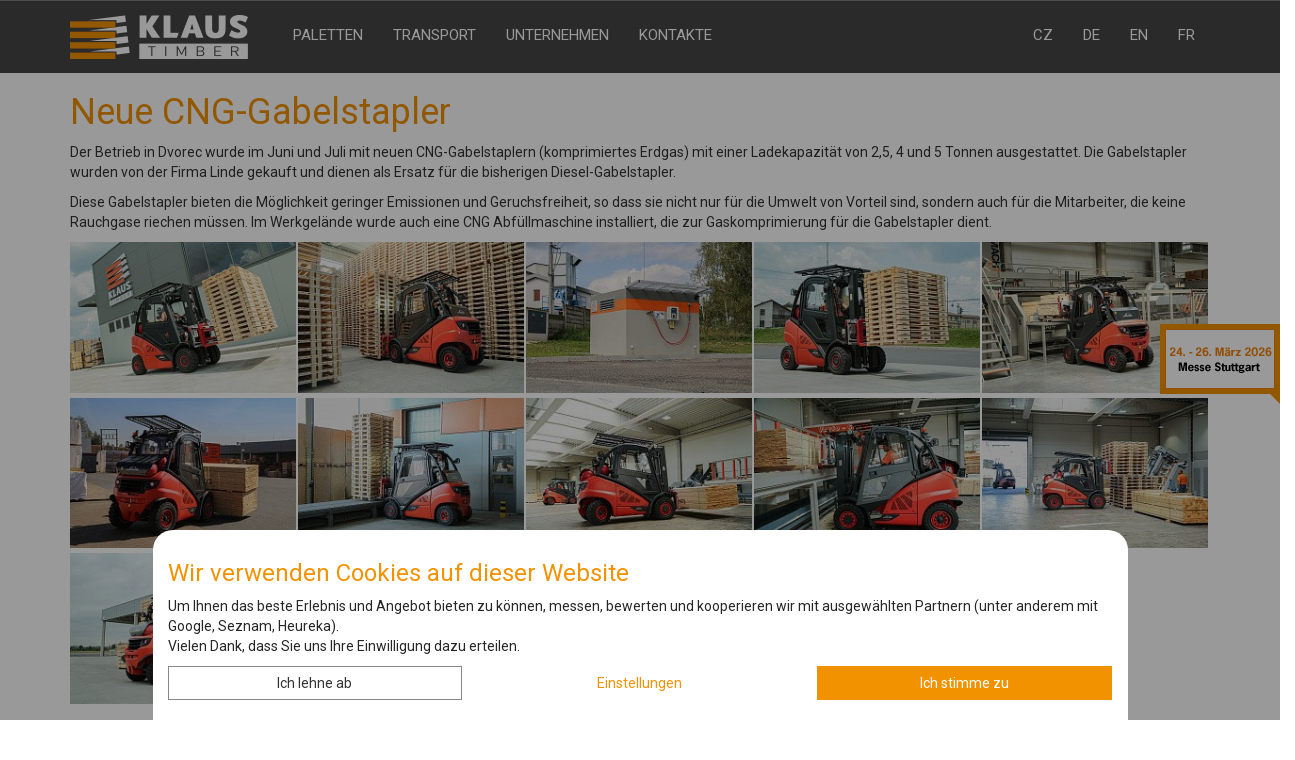

--- FILE ---
content_type: text/html; charset=utf-8
request_url: https://www.klaustimber.cz/de/neue-cng-gabelstapler
body_size: 6644
content:
<!DOCTYPE html>
<html lang="de">
<head>


<script>
    window.dataLayer = window.dataLayer || [];

    function gtag() {
        if(typeof arguments[0] === "string") {
            dataLayer.push(arguments);
        } else {
            dataLayer.push(...arguments);
        }

        
    }

    function gtagconfig(settings){ gtag('config', "UA-3378101-1", settings); }
    function gtagevent(event_object){ dataLayer.push(event_object); }

    window.dataLayer.push({
        'consent': {"ad_personalization":"denied","ad_storage":"denied","ad_user_data":"denied","functionality_storage":"granted","security_storage":"granted","analytics_storage":"denied","personalization_storage":"denied"},
    });
</script>


<!-- Google Tag Manager -->
<script>(function(w,d,s,l,i){ w[l]=w[l]||[];w[l].push({ 'gtm.start':
new Date().getTime(),event:'gtm.js' });var f=d.getElementsByTagName(s)[0],
j=d.createElement(s),dl=l!='dataLayer'?'&l='+l:'';j.async=true;j.src=
'https://www.googletagmanager.com/gtm.js?id='+i+dl;f.parentNode.insertBefore(j,f);
})(window,document,'script','dataLayer',"GTM-PL7SX8S");</script>
<!-- End Google Tag Manager -->


	<meta charset="utf-8">
	<meta http-equiv="X-UA-Compatible" content="IE=edge">
	<meta name="viewport" content="width=device-width, initial-scale=1">
	<meta property="og:locale" content="de_DE">
	<meta name="facebook-domain-verification" content="40pwl4qe31jf8wbtoqh4lj5dznym1l">

		<title>Neue CNG-Gabelstapler | KLAUS Timber a.s.</title>

		<meta name="description"
			  content="Der Betrieb in Dvorec wurde im Juni und Juli mit neuen CNG-Gabelstaplern (komprimiertes Erdgas) mit einer Ladekapazität von 2,5, 4 und 5 Tonnen ausgestattet. Die Gabelstapler wurden von der Firma Linde gekauft und dienen als Ersatz für die bisherigen Diesel-Gabelstapler.">

		<meta name="robots" content="index,follow">
		<meta name="googlebot" content="index,follow">

		<meta property="og:title"
			  content="Neue CNG-Gabelstapler | KLAUS Timber a.s.">

		<meta property="og:description"
			  content="Der Betrieb in Dvorec wurde im Juni und Juli mit neuen CNG-Gabelstaplern (komprimiertes Erdgas) mit einer Ladekapazität von 2,5, 4 und 5 Tonnen ausgestattet. Die Gabelstapler wurden von der Firma Linde gekauft und dienen als Ersatz für die bisherigen Diesel-Gabelstapler.">

	<meta property="og:type" content="website">
	<meta property="og:url" content="https://www.klaustimber.cz/de/neue-cng-gabelstapler">

		<link rel="canonical" href="https://www.klaustimber.cz/de/neue-cng-gabelstapler">

		<meta property="og:image" content="https://www.klaustimber.cz/thumbnails/ogImage/photos_ar/920-1604311884.jpg">
		<meta property="og:image:width" content="1200px">
		<meta property="og:image:height" content="630px">

	<link rel="apple-touch-icon" sizes="180x180" href="/assets/favicon/apple-touch-icon.png?7b66674b707c4a39a542d57b4ec70be9">
	<link rel="icon" type="image/png" sizes="32x32" href="/assets/favicon/favicon-32x32.png?7b66674b707c4a39a542d57b4ec70be9">
	<link rel="icon" type="image/png" sizes="16x16" href="/assets/favicon/favicon-16x16.png?7b66674b707c4a39a542d57b4ec70be9">
	<link rel="manifest" href="/assets/favicon/site.webmanifest?7b66674b707c4a39a542d57b4ec70be9">
	<link rel="mask-icon" href="/assets/favicon/safari-pinned-tab.svg?7b66674b707c4a39a542d57b4ec70be9" color="#f49f03">
	<meta name="msapplication-TileColor" content="#da532c">
	<meta name="theme-color" content="#ffffff">

	<link type="text/css" rel="preload" as="style" href="https://fonts.googleapis.com/css?family=Roboto:300,400,500,700" crossorigin>

	<link type="text/css" rel="stylesheet" href="/assets/styles.css?7b66674b707c4a39a542d57b4ec70be9">

	<!-- Just for debugging purposes. Don't actually copy this line! -->
	<!--[if lt IE 9]>
	<script src="/assets/js/ie8-responsive-file-warning.js?7b66674b707c4a39a542d57b4ec70be9"></script><![endif]-->
	<!-- HTML5 shim and Respond.js IE8 support of HTML5 elements and media queries -->
	<!--[if lt IE 9]>
	<script src="/assets/js/3.7.0-html5shiv.js?7b66674b707c4a39a542d57b4ec70be9"></script>
	<script src="/assets/js/1.4.2-respond.min.js?7b66674b707c4a39a542d57b4ec70be9"></script>
	<![endif]-->

	<script src="/assets/externals.js?7b66674b707c4a39a542d57b4ec70be9"></script>

	<script type="application/javascript">
        units = {
            mil: "Mio.",
            tis: "Tsd."
        };
	</script>

	<script src="/assets/app.js?7b66674b707c4a39a542d57b4ec70be9"></script>



</head>
<body id="body" data-lightgallery="gallery">
	<!-- Google Tag Manager (noscript) -->
	<noscript>
		<iframe src="https://www.googletagmanager.com/ns.html?id=GTM-PL7SX8S"
				height="0" width="0" style="display:none;visibility:hidden"></iframe>
	</noscript>
	<!-- End Google Tag Manager (noscript) -->

<div class="fix-box">
    <div class="fix-content">
		<a href="https://www.logimat-messe.de/de">
            <div class="right-horizontal">
                <div class="content-img"><img class="ximg-responsive"
                                              alt="LogiMAT"
                                              title="LogiMAT"
                                              src="/assets/img/button/logimatDe.gif">
                </div>
                <div class="triangle"></div>
            </div>
        </a>
	</div>
</div>

<div class="overlay"></div>



<div class="container" id="he-fix">
	<div class="separator-1"></div>
</div>
<!-- /container -->

<div class="nav-block" id="myAffix">
	<nav class="navbar navbar-default navbar-fixed-top" id="nav-box">
		<div class="container">
			<!-- Brand and toggle get grouped for better mobile display -->
			<div class="navbar-header">
				<button type="button" class="navbar-toggle collapsed pull-left" data-toggle="offcanvas"
						aria-controls="navbar">

					<span class="sr-only">Toggle navigation</span>
					<span class="icon-bar"></span>
					<span class="icon-bar"></span>
					<span class="icon-bar"></span>
				</button>
				<div class="navbar-brand">
					<div class="hidden-xs ">
						<a href="/de">
							<img alt="Logo Klaus Timber a.s." title="Klaus Timber a. s." src="/assets/img/logo-klaustimber.png">
						</a>
					</div>
					<div class="hidden-sm hidden-md hidden-lg navbar-collapse-logo">
						<a href="/de">
							<img alt="Logo Klaus Timber a.s." title="Klaus Timber a. s." src="/assets/img/logo-klaustimber-small.png">
						</a>
					</div>
				</div>
			</div>

			<!-- Collect the nav links, forms, and other content for toggling -->
			<div id="navbar" class="collapse navbar-collapse sidebar-offcanvas">
				<div class="navbar-user hidden-sm hidden-md hidden-lg">
					<a href="/de"><img  alt="Logo Klaus Timber a.s." title="Klaus Timber a. s." src="/assets/img/logo-klaustimber.png" class=" "></a>

					<div class="separator-2"></div>
				</div>

				<ul class="nav navbar-nav " id="nav-box-inverse">
					<li>
						<a href="/de/produktion-und-verkauf-von-paletten-und-holzverpackungen"
						   
							
						>Paletten</a>
					</li>
					<li class="dropdown">
						<a href="#"
						   data-hover="dropdown"
						   data-close-others="true" data-toggle="dropdown"
							
						 class="dropdown-toggle">Transport</a>
						<ul class="dropdown-menu">
							<li><a
										href="/de/logistik"
										
								>Logistik</a>
							</li>
							<li><a
										href="/de/lkw-transport"
										
								>LKW-Transport</a>
							</li>

						</ul>
					</li>
					<li class="dropdown">
						<a href="#"
						   data-hover="dropdown"
						   data-close-others="true" data-toggle="dropdown"
							
						 class="dropdown-toggle">UNTERNEHMEN</a>
						<ul class="dropdown-menu">
							<li><a
										href="/de/uber-uns"
										
								>Über uns</a>
							</li>
							<li><a
										href="/de/dokumente"
										
								>Dokumente</a>
							</li>
							<li><a
										href="/de/statistik"
										
								>Statistik</a>
							</li>
							<li><a
										href="/de/ereignisse"
										
								>Ereignisse</a>
							</li>
							<li><a
										href="/de/geschichte-der-gesellschaft"
										
								>Geschichte der Gesellschaft</a>
							</li>
							<li><a
										href="/de/blog-de"
										
								>Blog</a>
							</li>

						</ul>
					</li>
					<li>
						<a href="/de/kontakte"
						   
							
						>Kontakte</a>
					</li>
				</ul>

				<ul class="nav navbar-nav navbar-right">
					<li><a lang="cs-CZ" href="/?skipLanguageCheck">CZ</a></li>
					<li><a lang="de-DE" href="/de">DE</a></li>
					<li><a lang="en-US" href="/en">EN</a></li>
					<li><a lang="fr-FR" href="/fr" type="pdf">FR</a></li>
				</ul>
			</div>
			<!-- /.navbar-collapse -->
		</div>
		<!-- /.container-fluid -->
	</nav>
</div>
<!--nav-block-->





	<div class="separator-menu"></div>


	<div class="container">


	<!-- START THE FEATURETTES -->
	<div class="row ">
		<div class="col-xs-12">
			<h1>Neue CNG-Gabelstapler</h1>
			<p>Der Betrieb in Dvorec wurde im Juni und Juli mit neuen CNG-Gabelstaplern (komprimiertes Erdgas) mit einer Ladekapazität von 2,5, 4 und 5 Tonnen ausgestattet. Die Gabelstapler wurden von der Firma Linde gekauft und dienen als Ersatz für die bisherigen Diesel-Gabelstapler.</p>


		</div><!--col-->
	</div>
	<!--row-->

	<!-- -------------------------------------------------------------------------- -->




		<div class="row">
			<div class="col-md-12">
				<p>Diese Gabelstapler bieten die Möglichkeit geringer Emissionen und Geruchsfreiheit, so dass sie nicht nur für die Umwelt von Vorteil sind, sondern auch für die Mitarbeiter, die keine Rauchgase riechen müssen. Im Werkgelände wurde auch eine CNG Abfüllmaschine installiert, die zur Gaskomprimierung für die Gabelstapler dient.</p>
			</div><!--col-->
		</div>
		<!--row-->


		<div class="row">
			<div class="col-md-12 gallery text-center">
					<div class="gallery-img">
<a class="group4 js-lightgallery-image" href="/thumbnails/full/photos/102-1600686319455000.jpg" title="Nové vysokozdvižné vozíky s pohonem na CNG ve výrobním areálu ve Dvorci"><img class="img-responsive" src="/thumbnails/small240/photos/102-1600686319455000.jpg" title="Nové vysokozdvižné vozíky s pohonem na CNG ve výrobním areálu ve Dvorci" alt="Nové vysokozdvižné vozíky s pohonem na CNG ve výrobním areálu ve Dvorci"></a>					</div>
					<div class="gallery-img">
<a class="group4 js-lightgallery-image" href="/thumbnails/full/photos/102-1600686319506000.jpg" title="Nové vysokozdvižné vozíky s pohonem na CNG ve výrobním areálu ve Dvorci"><img class="img-responsive" src="/thumbnails/small240/photos/102-1600686319506000.jpg" title="Nové vysokozdvižné vozíky s pohonem na CNG ve výrobním areálu ve Dvorci" alt="Nové vysokozdvižné vozíky s pohonem na CNG ve výrobním areálu ve Dvorci"></a>					</div>
					<div class="gallery-img">
<a class="group4 js-lightgallery-image" href="/thumbnails/full/photos/102-1600686328436000.jpg" title="Nová plnička pro CNG ve výrobním areálu ve Dvorci"><img class="img-responsive" src="/thumbnails/small240/photos/102-1600686328436000.jpg" title="Nová plnička pro CNG ve výrobním areálu ve Dvorci" alt="Nová plnička pro CNG ve výrobním areálu ve Dvorci"></a>					</div>
					<div class="gallery-img">
<a class="group4 js-lightgallery-image" href="/thumbnails/full/photos/102-1600686346516000.jpg" title="Nové vysokozdvižné vozíky s pohonem na CNG ve výrobním areálu ve Dvorci"><img class="img-responsive" src="/thumbnails/small240/photos/102-1600686346516000.jpg" title="Nové vysokozdvižné vozíky s pohonem na CNG ve výrobním areálu ve Dvorci" alt="Nové vysokozdvižné vozíky s pohonem na CNG ve výrobním areálu ve Dvorci"></a>					</div>
					<div class="gallery-img">
<a class="group4 js-lightgallery-image" href="/thumbnails/full/photos/102-1600686346549000.jpg" title="Nové vysokozdvižné vozíky s pohonem na CNG ve výrobním areálu ve Dvorci"><img class="img-responsive" src="/thumbnails/small240/photos/102-1600686346549000.jpg" title="Nové vysokozdvižné vozíky s pohonem na CNG ve výrobním areálu ve Dvorci" alt="Nové vysokozdvižné vozíky s pohonem na CNG ve výrobním areálu ve Dvorci"></a>					</div>
					<div class="gallery-img">
<a class="group4 js-lightgallery-image" href="/thumbnails/full/photos/102-1600686346612000.jpg" title="Nové vysokozdvižné vozíky s pohonem na CNG ve výrobním areálu ve Dvorci"><img class="img-responsive" src="/thumbnails/small240/photos/102-1600686346612000.jpg" title="Nové vysokozdvižné vozíky s pohonem na CNG ve výrobním areálu ve Dvorci" alt="Nové vysokozdvižné vozíky s pohonem na CNG ve výrobním areálu ve Dvorci"></a>					</div>
					<div class="gallery-img">
<a class="group4 js-lightgallery-image" href="/thumbnails/full/photos/102-1600686346643000.jpg" title="Nové vysokozdvižné vozíky s pohonem na CNG ve výrobním areálu ve Dvorci"><img class="img-responsive" src="/thumbnails/small240/photos/102-1600686346643000.jpg" title="Nové vysokozdvižné vozíky s pohonem na CNG ve výrobním areálu ve Dvorci" alt="Nové vysokozdvižné vozíky s pohonem na CNG ve výrobním areálu ve Dvorci"></a>					</div>
					<div class="gallery-img">
<a class="group4 js-lightgallery-image" href="/thumbnails/full/photos/102-1600686346675000.jpg" title="Nové vysokozdvižné vozíky s pohonem na CNG ve výrobním areálu ve Dvorci"><img class="img-responsive" src="/thumbnails/small240/photos/102-1600686346675000.jpg" title="Nové vysokozdvižné vozíky s pohonem na CNG ve výrobním areálu ve Dvorci" alt="Nové vysokozdvižné vozíky s pohonem na CNG ve výrobním areálu ve Dvorci"></a>					</div>
					<div class="gallery-img">
<a class="group4 js-lightgallery-image" href="/thumbnails/full/photos/102-1600686346709000.jpg" title="Nové vysokozdvižné vozíky s pohonem na CNG ve výrobním areálu ve Dvorci"><img class="img-responsive" src="/thumbnails/small240/photos/102-1600686346709000.jpg" title="Nové vysokozdvižné vozíky s pohonem na CNG ve výrobním areálu ve Dvorci" alt="Nové vysokozdvižné vozíky s pohonem na CNG ve výrobním areálu ve Dvorci"></a>					</div>
					<div class="gallery-img">
<a class="group4 js-lightgallery-image" href="/thumbnails/full/photos/102-1600686346742000.jpg" title="Nové vysokozdvižné vozíky s pohonem na CNG ve výrobním areálu ve Dvorci"><img class="img-responsive" src="/thumbnails/small240/photos/102-1600686346742000.jpg" title="Nové vysokozdvižné vozíky s pohonem na CNG ve výrobním areálu ve Dvorci" alt="Nové vysokozdvižné vozíky s pohonem na CNG ve výrobním areálu ve Dvorci"></a>					</div>
					<div class="gallery-img">
<a class="group4 js-lightgallery-image" href="/thumbnails/full/photos/102-1600686346775000.jpg" title="Nové vysokozdvižné vozíky s pohonem na CNG ve výrobním areálu ve Dvorci"><img class="img-responsive" src="/thumbnails/small240/photos/102-1600686346775000.jpg" title="Nové vysokozdvižné vozíky s pohonem na CNG ve výrobním areálu ve Dvorci" alt="Nové vysokozdvižné vozíky s pohonem na CNG ve výrobním areálu ve Dvorci"></a>					</div>
					<div class="gallery-img">
<a class="group4 js-lightgallery-image" href="/thumbnails/full/photos/102-1600686346799000.jpg" title="Nové vysokozdvižné vozíky s pohonem na CNG ve výrobním areálu ve Dvorci"><img class="img-responsive" src="/thumbnails/small240/photos/102-1600686346799000.jpg" title="Nové vysokozdvižné vozíky s pohonem na CNG ve výrobním areálu ve Dvorci" alt="Nové vysokozdvižné vozíky s pohonem na CNG ve výrobním areálu ve Dvorci"></a>					</div>
					<div class="gallery-img">
<a class="group4 js-lightgallery-image" href="/thumbnails/full/photos/102-1600686346832000.jpg" title="Nové vysokozdvižné vozíky s pohonem na CNG ve výrobním areálu ve Dvorci"><img class="img-responsive" src="/thumbnails/small240/photos/102-1600686346832000.jpg" title="Nové vysokozdvižné vozíky s pohonem na CNG ve výrobním areálu ve Dvorci" alt="Nové vysokozdvižné vozíky s pohonem na CNG ve výrobním areálu ve Dvorci"></a>					</div>
					<div class="gallery-img">
<a class="group4 js-lightgallery-image" href="/thumbnails/full/photos/102-1600686346926000.jpg" title="Nové vysokozdvižné vozíky s pohonem na CNG ve výrobním areálu ve Dvorci"><img class="img-responsive" src="/thumbnails/small240/photos/102-1600686346926000.jpg" title="Nové vysokozdvižné vozíky s pohonem na CNG ve výrobním areálu ve Dvorci" alt="Nové vysokozdvižné vozíky s pohonem na CNG ve výrobním areálu ve Dvorci"></a>					</div>


			</div><!--col-->
		</div>
		<!--row-->
	<div class="separator"></div>
	<!-- -------------------------------------------------------------------------- -->





		<div class="row">
			<div class="col-md-12">
				
			</div><!--col-->
		</div>
		<!--row-->


	<div class="separator"></div>
	<!-- -------------------------------------------------------------------------- -->

	

	<!-- -------------------------------------------------------------------------- -->

		<div class="row ">
			<div class="col-xs-12">
				<br>
				Autor Foto: Dušan Skala
			</div><!--col-->
		</div>
		<!--row-->

	</div>
	<!-- /.container -->

	<div class="separator-40"></div>

<div class="row">
	<div class="col-xs-12">
		<div class="separator-30"></div>
		<div class="text-center">
			<div class="kt-icon-block-inline">
				<a href="https://www.facebook.com/sharer/sharer.php?u=https://www.klaustimber.cz/de/neue-cng-gabelstapler"
					onclick="return !window.open(this.href, '', 'width=600, height=450');"
					title="Artikel Neue CNG-Gabelstapler  auf Facebook teilen">
					<div class="kt-icon-share-facebook"></div>
				</a>
			</div>

			<div class="kt-icon-block-inline">
				<a href="https://twitter.com/intent/tweet?&url=https://www.klaustimber.cz/de/neue-cng-gabelstapler"
					onclick="return !window.open(this.href, '', 'width=600, height=450');"
					title="Artikel Neue CNG-Gabelstapler auf Twitter teilen">
					<div class="kt-icon-share-twitter"></div>
				</a>
			</div>

			<div class="kt-icon-block-inline">
				<a href="mailto:?subject=Odkaz ze stránky KLAUS Timber a.s.&body=https://www.klaustimber.cz/de/neue-cng-gabelstapler"
					title="Artikel Neue CNG-Gabelstapler per E-Mail teilen">
					<div class="kt-icon-share-e-mail"></div>
				</a>
			</div>
		</div>
	</div><!-- col -->
</div>


<div class="bg-dark-grey">
	<div class="container">


		<footer>
			<div class="row">
				<div class="col-md-3 foo-contact">
<img class="" src="/assets/img/logo-klaustimber-mono.jpg" alt="Logo KLAUS Timber a.s."
     title="KLAUS Timber a.s.">
<address>
    <i class="fa fa-map-marker" aria-hidden="true"></i> Kladrubce 1, 335 44 Kasejovice<br>
    <i class="fa fa-phone" aria-hidden="true"></i> <a href="tel:+420371519059">+420 371 519 050</a><br>
    <i class="fa fa-fax" aria-hidden="true"></i> +420 371 519 059<br>
    <i class="fa fa-envelope-o" aria-hidden="true"></i> <a href="mailto:klaustimber@klaustimber.cz">klaustimber@klaustimber.cz</a>
</address>
<p class="social-butt">

    <a href="/de/kontakte#an-map" aria-label="Kontakt KLAUS Timber a.s.">
        <span class="fa-stack fa-lg">
            <i class="fa fa-circle-thin  fa-stack-2x" aria-hidden="true"></i>
            <i class="fa fa-map-marker fa-stack-1x" aria-hidden="true"></i>
        </span>
    </a>

    <a aria-label="KLAUS Timber a.s. Facebook"
       href="https://www.facebook.com/KLAUSTimber1998/">
        <span class="fa-stack fa-lg">
            <i class="fa fa-circle-thin  fa-stack-2x" aria-hidden="true"></i>
            <i class="fa fa-facebook fa-stack-1x" aria-hidden="true"></i>
        </span>
    </a>

    <a aria-label="KLAUS Timber a.s. YouTube"
       href="https://www.youtube.com/channel/UCQwLnBmq_gOeQjakPnuvDrw/videos?flow=grid&live_view=500&view=0&sort=dd">
        <span class="fa-stack fa-lg">
            <i class="fa fa-circle-thin  fa-stack-2x" aria-hidden="true"></i>
            <i class="fa fa-youtube-play fa-stack-1x" aria-hidden="true"></i>
        </span>
    </a>

    <a aria-label="KLAUS Timber a.s. Instagram"
       href="https://www.instagram.com/klaus_timber/">
        <span class="fa-stack fa-lg">
            <i class="fa fa-circle-thin  fa-stack-2x" aria-hidden="true"></i>
            <i class="fa fa-instagram fa-stack-1x" aria-hidden="true"></i>
        </span>
    </a>

    <a aria-label="KLAUS Timber a.s. Linkedin" href="https://www.linkedin.com/company/klaus-timber-a-s-?originalSubdomain=de">
        <span class="fa-stack fa-lg">
            <i class="fa fa-circle-thin  fa-stack-2x" aria-hidden="true"></i>
            <i class="fa fa-linkedin fa-stack-1x" aria-hidden="true"></i>
        </span>
    </a>

    <a aria-label="KLAUS Timber a.s. Instagram"
       href="https://www.instagram.com/klaus_timber/">
        <span class="fa-stack fa-lg">
            <i class="fa fa-circle-thin  fa-stack-2x" aria-hidden="true"></i>
            <i class="fa fa-instagram fa-stack-1x" aria-hidden="true"></i>
        </span>
    </a>

</p>

					<a href="/de/kontakte" class="btn btn-kt-foogrey btn-sm ">Mehr <i class="fa fa-angle-double-right"
																				  aria-hidden="true"></i></a>
				</div><!--col-->

				<div class="col-md-3">
<h3>Überblick</h3>
<ul class="list-unstyled">
        <li>
            <a href="/de/produktion-und-verkauf-von-paletten-und-holzverpackungen"
                
            >Paletten<i class="fa fa-angle-double-right pull-right"
                                       aria-hidden="true"></i></a>
        </li>
        <li>
            <a href="/de/logistik"
                
            >Logistik<i class="fa fa-angle-double-right pull-right"
                                       aria-hidden="true"></i></a>
        </li>
        <li>
            <a href="/de/uber-uns"
                
            >Über uns<i class="fa fa-angle-double-right pull-right"
                                       aria-hidden="true"></i></a>
        </li>
        <li>
            <a href="/de/dokumente"
                
            >Dokumente<i class="fa fa-angle-double-right pull-right"
                                       aria-hidden="true"></i></a>
        </li>
        <li>
            <a href="/de/statistik"
                
            >Statistik<i class="fa fa-angle-double-right pull-right"
                                       aria-hidden="true"></i></a>
        </li>
        <li>
            <a href="/de/geschichte-der-gesellschaft"
                
            >Geschichte der Gesellschaft<i class="fa fa-angle-double-right pull-right"
                                       aria-hidden="true"></i></a>
        </li>

</ul>
				</div><!--col-->


				<div class="col-md-3 ">
<h3>Ereignisse</h3>
<div class="foo-event">
    <a
        
     href="/de/freiwilligenaktion-auf-der-zelena-hora-2025">
        <div class="media">
            <div class="media-left">
<img class="some-class" alt="Freiwilligenaktion auf der Zelená Hora 2025" title="Freiwilligenaktion auf der Zelená Hora 2025" src="/thumbnails/footer-event/photos_ar/1282-1764002601846291.jpg">            </div>
            <div class="media-body">
                <h4 class="media-heading">Freiwilligenaktion…</h4>
                <p>Ein Teil unseres Teams nahm am Samstag, dem 22.…</p>
            </div>
        </div>
    </a>
    <a
        
     href="/de/besuch-tschechischer-privater-waldbesitzer-in-dvorec">
        <div class="media">
            <div class="media-left">
<img class="some-class" alt="Besuch tschechischer privater Waldbesitzer in Dvorec" title="Besuch tschechischer privater Waldbesitzer in Dvorec" src="/thumbnails/footer-event/photos_ar/1280-1763005093673783.jpg">            </div>
            <div class="media-body">
                <h4 class="media-heading">Besuch…</h4>
                <p>Am 23. 10. 2025 fand auf dem Gelände in Dvorec…</p>
            </div>
        </div>
    </a>
</div>
<a
        
        class="btn btn-kt-foogrey btn-sm pull-right" href="/de/ereignisse">Mehr <i class="fa fa-angle-double-right"
                                                             aria-hidden="true"></i></a>
				</div><!--col-->

				<div class="col-md-3">
<h3>Blog</h3>
<div class="foo-event">
    <a
        
     href="/de/euro-abgasnorm">
        <div class="media">
            <div class="media-left">
<img class="some-class" alt="Euro-Abgasnorm" title="Euro-Abgasnorm" src="/thumbnails/footer-event/photos_ar/1115-1686823871254710.jpg">            </div>
            <div class="media-body">
                <h4 class="media-heading">Euro-Abgasnorm</h4>
                <p>Wir garantieren, dass alle unsere Lkw die Euro-VI…</p>
            </div>
        </div>
    </a>
    <a
        
     href="/de/der-green-deal-und-seine-auswirkungen-auf-grosse-unternehmen">
        <div class="media">
            <div class="media-left">
<img class="some-class" alt="Der Green Deal und seine Auswirkungen auf große Unternehmen" title="Der Green Deal und seine Auswirkungen auf große Unternehmen" src="/thumbnails/footer-event/photos_ar/1116-1686824117773953.jpg">            </div>
            <div class="media-body">
                <h4 class="media-heading">Der Green Deal und…</h4>
                <p>Einer der am häufigsten gebrauchten Begriffe der…</p>
            </div>
        </div>
    </a>
</div>
<a
        
        class="btn btn-kt-foogrey btn-sm pull-right" href="/de/blog-de">Mehr <i class="fa fa-angle-double-right"
                                                             aria-hidden="true"></i></a>
				</div><!--col-->
			</div>
			<!-- row-->
			<div class="separator-color-1-41"></div>

			<div class="row">

				<div class="col-md-9">
<div class="motto text-center">
    <h4>Tschechische Paletten in die ganze Welt</h4>
    <div class="separator-20"></div>
</div>
				</div>

				<div class="col-md-3">
<div class="clearfix">
    <img class="img-responsive" alt="IPPC Schutzmarke der KLAUS Timber a. s." title="IPPC Schutzmarke der KLAUS Timber a. s." src="/assets/img/cert-bottom-mono-2024.jpg">
</div>
<div class="separator-20"></div>
<div class="clearfix scroll-me">
    <a href="/de/dokumente#certif" class="btn btn-kt-foogrey btn-sm " title="Alle Zertifikate">Alle Zertifikate
        <i class="fa fa-angle-double-right"
           aria-hidden="true"></i></a>
    <a href="javascript:" id="return-to-top" class="btn btn-kt-foogrey btn-sm pull-right" title="Nach oben">Nach oben
        <i class="fa fa-level-up" aria-hidden="true"></i></a>
</div>
				</div><!--col-->
			</div>
			<!-- row-->
			<div class="separator-color-1-41"></div>

			<div class="row">
				<div class="col-md-6 foo-signed">
					<p>
						Durch reCAPTCHA geschützte Formulare -
							<a href="https://policies.google.com/privacy?hl=de">Datenschutz</a> -
							<a href="https://policies.google.com/terms?hl=de">Nutzungsbedingungen</a>
					</p>
				</div>
				<div class="col-md-6 foo-signed">
					<p class="pull-right">Webdesign: Skala, <a href="http://www.spinao.cz/">Spinao s.r.o.</a></p>
				</div>
				<!-- col-->
			</div>
			<!-- row-->
		</footer>


		<!-- FOOTER -->


	</div>
	<!-- /.container -->
	<div class="separator-40"></div>
</div><!-- darkgrey -->

<div class="cookies-block " data-spinao-cookie-consent="alert">
    <form action="/" method="GET">
        <div class="cookies-content">
            <div class="container">
                <div class="row justify-content-center">
                    <div class="col-xs-12 col-md-10 col-lg-10 col-xl-8 col-xxl-8  bg-cookies-content-radius">

                        <div class="block-content ">
                            <h3>Wir verwenden Cookies auf dieser Website</h3>
                            <p>Um Ihnen das beste Erlebnis und Angebot bieten zu können, messen, bewerten und kooperieren wir mit ausgewählten Partnern (unter anderem mit Google, Seznam, Heureka).<br>Vielen Dank, dass Sie uns Ihre Einwilligung dazu erteilen.</p>
                        </div>

                        <div class=" text-right">
                            <div class="block-href">
                                <div class="row justify-content-end">
                                    <div class="col-xs-4 ">
                                        <button class="btn btn-block btn-kt-base " data-spinao-cookie-consent="reject">Ich lehne ab</button>
                                    </div><!-- col -->
                                    <div class="col-xs-4">
                                        <a class="btn btn-block btn-link "
                                           data-toggle="collapse"
                                           href="#collapseExample"
                                           role="button">Einstellungen</a>
                                    </div><!-- col -->
                                    <div class="col-xs-4">
                                        <button class="btn btn-kt-orange-all btn-block" data-spinao-cookie-consent="accept">Ich stimme zu</button>
                                    </div><!-- col -->
                                </div> <!-- row-->
                            </div>
                        </div><!-- col -->
                    </div><!-- col -->


                    <div class="col-xs-12 col-md-10 col-lg-10 col-xl-8 col-xxl-8 bg-cookies-content">

                        <div class="collapse collapse-card-content" id="collapseExample">
                            <div class="card card-body">
                                <fieldset data-spinao-cookie-consent="inputs">
                                    <div class="custom-control custom-checkbox ">
                                        <input type="checkbox" class="custom-control-input" id="customCheck1"
                                               checked="checked"
                                               disabled="disabled"
                                               name="functionality_storage">
                                        <label class="custom-control-label" for="customCheck1">Grundlegende Cookies, damit die Website funktioniert (immer aktiv)</label>
                                    </div>

                                    <div class="custom-control custom-checkbox ">
                                        <input type="checkbox" class="custom-control-input" id="customCheck2" name="analytics_storage">
                                        <label class="custom-control-label" for="customCheck2">Analytische Cookies (wo Sie sich im Web bewegen)</label>
                                    </div>

                                    <div class="custom-control custom-checkbox ">
                                        <input type="checkbox" class="custom-control-input" id="customCheck3" name="ad_storage">
                                        <label class="custom-control-label" for="customCheck3">Marketing-Cookies (zur Anzeige des relevanten Angebots)</label>
                                    </div>

                                    <div class="custom-control custom-checkbox ">
                                        <input type="checkbox" class="custom-control-input" id="customCheck4" name="personalization_storage">
                                        <label class="custom-control-label" for="customCheck4">Personalisierungs-Cookies (zur Anpassung der Website direkt für Sie)</label>
                                    </div>

                                    <div class="separator-10"></div>

                                    <button class="btn btn-kt-orange-all " data-spinao-cookie-consent="setByInputs">Einstellungen speichern</button>
                                </fieldset>
                            </div>
                        </div>
                    </div><!-- col -->
                </div> <!-- row-->
            </div><!-- /container -->
        </div>
    </form>
</div>
<div id="corporate-bar-choice"
     data-corporate-bar-timer="60000"
     class="fixed-bottom-question d-none">
    <div class="container">
        <div class="row">
            <div class="col-md-6">
                <p>
                    Neustále pracujeme na&nbsp;zlepšení webové prezentace a&nbsp;proto&nbsp;by&nbsp;nás zajímala odpověď na&nbsp;následující
                    otázku:
                </p>
            </div>
            <!-- col-->
            <div class="col-md-6 question text-right">
                Jste firemní zákazník?
                <a data-corporate-choice="1" href="#" rel="nofollow">ANO</a>
                <a data-corporate-choice="0" href="#" rel="nofollow">NE</a>
            </div>
            <!-- col-->
        </div>
        <!-- row-->

    </div>
    <!-- /.container -->
</div>

<div id="corporate-bar-success" class="fixed-bottom-question d-none">
    <div class="container">
        <div class="row">
            <div class="col-md-12 question text-center">
                Děkujeme!
            </div>
            <!-- col-->
        </div>
        <!-- row-->
    </div>
    <!-- /.container -->
</div>

<script src="/assets/visitors/companybar.js?7b66674b707c4a39a542d57b4ec70be9"></script>

<link type="text/css" rel="stylesheet" href="/assets/nonCritical.css?7b66674b707c4a39a542d57b4ec70be9">

<script src="/assets/post.js?7b66674b707c4a39a542d57b4ec70be9"></script>
<script src="/assets/nonCritical.js?7b66674b707c4a39a542d57b4ec70be9"></script>

<link rel="stylesheet" href="https://fonts.googleapis.com/css?family=Roboto:300,400,500,700" crossorigin>

</body>
</html>


--- FILE ---
content_type: text/css
request_url: https://www.klaustimber.cz/assets/styles.css?7b66674b707c4a39a542d57b4ec70be9
body_size: 41192
content:
/*!
 *  Font Awesome 4.3.0 by @davegandy - http://fontawesome.io - @fontawesome
 *  License - http://fontawesome.io/license (Font: SIL OFL 1.1, CSS: MIT License)
 */@font-face{font-family:FontAwesome;src:url(8b43027f47b20503057dfbbaa9401fef.eot);src:url(8b43027f47b20503057dfbbaa9401fef.eot?#iefix&v=4.7.0) format("embedded-opentype"),url(20fd1704ea223900efa9fd4e869efb08.woff2) format("woff2"),url(f691f37e57f04c152e2315ab7dbad881.woff) format("woff"),url(1e59d2330b4c6deb84b340635ed36249.ttf) format("truetype"),url(6878d55e3615ccf40c386ec2a90dfd6a.svg#fontawesomeregular) format("svg");font-weight:400;font-style:normal}.fa{display:inline-block;font:normal normal normal 14px/1 FontAwesome;font-size:inherit;text-rendering:auto;-webkit-font-smoothing:antialiased;-moz-osx-font-smoothing:grayscale}.fa-lg{font-size:1.33333333em;line-height:.75em;vertical-align:-15%}.fa-2x{font-size:2em}.fa-3x{font-size:3em}.fa-4x{font-size:4em}.fa-5x{font-size:5em}.fa-fw{width:1.28571429em;text-align:center}.fa-ul{padding-left:0;margin-left:2.14285714em;list-style-type:none}.fa-ul>li{position:relative}.fa-li{position:absolute;left:-2.14285714em;width:2.14285714em;top:.14285714em;text-align:center}.fa-li.fa-lg{left:-1.85714286em}.fa-border{padding:.2em .25em .15em;border:.08em solid #eee;border-radius:.1em}.fa-pull-left{float:left}.fa-pull-right{float:right}.fa.fa-pull-left{margin-right:.3em}.fa.fa-pull-right{margin-left:.3em}.pull-right{float:right}.pull-left{float:left}.fa.pull-left{margin-right:.3em}.fa.pull-right{margin-left:.3em}.fa-spin{-webkit-animation:fa-spin 2s linear infinite;animation:fa-spin 2s linear infinite}.fa-pulse{-webkit-animation:fa-spin 1s steps(8) infinite;animation:fa-spin 1s steps(8) infinite}@-webkit-keyframes fa-spin{0%{-webkit-transform:rotate(0deg);transform:rotate(0deg)}to{-webkit-transform:rotate(359deg);transform:rotate(359deg)}}@keyframes fa-spin{0%{-webkit-transform:rotate(0deg);transform:rotate(0deg)}to{-webkit-transform:rotate(359deg);transform:rotate(359deg)}}.fa-rotate-90{-ms-filter:"progid:DXImageTransform.Microsoft.BasicImage(rotation=1)";-webkit-transform:rotate(90deg);-ms-transform:rotate(90deg);transform:rotate(90deg)}.fa-rotate-180{-ms-filter:"progid:DXImageTransform.Microsoft.BasicImage(rotation=2)";-webkit-transform:rotate(180deg);-ms-transform:rotate(180deg);transform:rotate(180deg)}.fa-rotate-270{-ms-filter:"progid:DXImageTransform.Microsoft.BasicImage(rotation=3)";-webkit-transform:rotate(270deg);-ms-transform:rotate(270deg);transform:rotate(270deg)}.fa-flip-horizontal{-ms-filter:"progid:DXImageTransform.Microsoft.BasicImage(rotation=0, mirror=1)";-webkit-transform:scaleX(-1);-ms-transform:scaleX(-1);transform:scaleX(-1)}.fa-flip-vertical{-ms-filter:"progid:DXImageTransform.Microsoft.BasicImage(rotation=2, mirror=1)";-webkit-transform:scaleY(-1);-ms-transform:scaleY(-1);transform:scaleY(-1)}:root .fa-flip-horizontal,:root .fa-flip-vertical,:root .fa-rotate-90,:root .fa-rotate-180,:root .fa-rotate-270{filter:none}.fa-stack{position:relative;display:inline-block;width:2em;height:2em;line-height:2em;vertical-align:middle}.fa-stack-1x,.fa-stack-2x{position:absolute;left:0;width:100%;text-align:center}.fa-stack-1x{line-height:inherit}.fa-stack-2x{font-size:2em}.fa-inverse{color:#fff}.fa-glass:before{content:"\f000"}.fa-music:before{content:"\f001"}.fa-search:before{content:"\f002"}.fa-envelope-o:before{content:"\f003"}.fa-heart:before{content:"\f004"}.fa-star:before{content:"\f005"}.fa-star-o:before{content:"\f006"}.fa-user:before{content:"\f007"}.fa-film:before{content:"\f008"}.fa-th-large:before{content:"\f009"}.fa-th:before{content:"\f00a"}.fa-th-list:before{content:"\f00b"}.fa-check:before{content:"\f00c"}.fa-close:before,.fa-remove:before,.fa-times:before{content:"\f00d"}.fa-search-plus:before{content:"\f00e"}.fa-search-minus:before{content:"\f010"}.fa-power-off:before{content:"\f011"}.fa-signal:before{content:"\f012"}.fa-cog:before,.fa-gear:before{content:"\f013"}.fa-trash-o:before{content:"\f014"}.fa-home:before{content:"\f015"}.fa-file-o:before{content:"\f016"}.fa-clock-o:before{content:"\f017"}.fa-road:before{content:"\f018"}.fa-download:before{content:"\f019"}.fa-arrow-circle-o-down:before{content:"\f01a"}.fa-arrow-circle-o-up:before{content:"\f01b"}.fa-inbox:before{content:"\f01c"}.fa-play-circle-o:before{content:"\f01d"}.fa-repeat:before,.fa-rotate-right:before{content:"\f01e"}.fa-refresh:before{content:"\f021"}.fa-list-alt:before{content:"\f022"}.fa-lock:before{content:"\f023"}.fa-flag:before{content:"\f024"}.fa-headphones:before{content:"\f025"}.fa-volume-off:before{content:"\f026"}.fa-volume-down:before{content:"\f027"}.fa-volume-up:before{content:"\f028"}.fa-qrcode:before{content:"\f029"}.fa-barcode:before{content:"\f02a"}.fa-tag:before{content:"\f02b"}.fa-tags:before{content:"\f02c"}.fa-book:before{content:"\f02d"}.fa-bookmark:before{content:"\f02e"}.fa-print:before{content:"\f02f"}.fa-camera:before{content:"\f030"}.fa-font:before{content:"\f031"}.fa-bold:before{content:"\f032"}.fa-italic:before{content:"\f033"}.fa-text-height:before{content:"\f034"}.fa-text-width:before{content:"\f035"}.fa-align-left:before{content:"\f036"}.fa-align-center:before{content:"\f037"}.fa-align-right:before{content:"\f038"}.fa-align-justify:before{content:"\f039"}.fa-list:before{content:"\f03a"}.fa-dedent:before,.fa-outdent:before{content:"\f03b"}.fa-indent:before{content:"\f03c"}.fa-video-camera:before{content:"\f03d"}.fa-image:before,.fa-photo:before,.fa-picture-o:before{content:"\f03e"}.fa-pencil:before{content:"\f040"}.fa-map-marker:before{content:"\f041"}.fa-adjust:before{content:"\f042"}.fa-tint:before{content:"\f043"}.fa-edit:before,.fa-pencil-square-o:before{content:"\f044"}.fa-share-square-o:before{content:"\f045"}.fa-check-square-o:before{content:"\f046"}.fa-arrows:before{content:"\f047"}.fa-step-backward:before{content:"\f048"}.fa-fast-backward:before{content:"\f049"}.fa-backward:before{content:"\f04a"}.fa-play:before{content:"\f04b"}.fa-pause:before{content:"\f04c"}.fa-stop:before{content:"\f04d"}.fa-forward:before{content:"\f04e"}.fa-fast-forward:before{content:"\f050"}.fa-step-forward:before{content:"\f051"}.fa-eject:before{content:"\f052"}.fa-chevron-left:before{content:"\f053"}.fa-chevron-right:before{content:"\f054"}.fa-plus-circle:before{content:"\f055"}.fa-minus-circle:before{content:"\f056"}.fa-times-circle:before{content:"\f057"}.fa-check-circle:before{content:"\f058"}.fa-question-circle:before{content:"\f059"}.fa-info-circle:before{content:"\f05a"}.fa-crosshairs:before{content:"\f05b"}.fa-times-circle-o:before{content:"\f05c"}.fa-check-circle-o:before{content:"\f05d"}.fa-ban:before{content:"\f05e"}.fa-arrow-left:before{content:"\f060"}.fa-arrow-right:before{content:"\f061"}.fa-arrow-up:before{content:"\f062"}.fa-arrow-down:before{content:"\f063"}.fa-mail-forward:before,.fa-share:before{content:"\f064"}.fa-expand:before{content:"\f065"}.fa-compress:before{content:"\f066"}.fa-plus:before{content:"\f067"}.fa-minus:before{content:"\f068"}.fa-asterisk:before{content:"\f069"}.fa-exclamation-circle:before{content:"\f06a"}.fa-gift:before{content:"\f06b"}.fa-leaf:before{content:"\f06c"}.fa-fire:before{content:"\f06d"}.fa-eye:before{content:"\f06e"}.fa-eye-slash:before{content:"\f070"}.fa-exclamation-triangle:before,.fa-warning:before{content:"\f071"}.fa-plane:before{content:"\f072"}.fa-calendar:before{content:"\f073"}.fa-random:before{content:"\f074"}.fa-comment:before{content:"\f075"}.fa-magnet:before{content:"\f076"}.fa-chevron-up:before{content:"\f077"}.fa-chevron-down:before{content:"\f078"}.fa-retweet:before{content:"\f079"}.fa-shopping-cart:before{content:"\f07a"}.fa-folder:before{content:"\f07b"}.fa-folder-open:before{content:"\f07c"}.fa-arrows-v:before{content:"\f07d"}.fa-arrows-h:before{content:"\f07e"}.fa-bar-chart-o:before,.fa-bar-chart:before{content:"\f080"}.fa-twitter-square:before{content:"\f081"}.fa-facebook-square:before{content:"\f082"}.fa-camera-retro:before{content:"\f083"}.fa-key:before{content:"\f084"}.fa-cogs:before,.fa-gears:before{content:"\f085"}.fa-comments:before{content:"\f086"}.fa-thumbs-o-up:before{content:"\f087"}.fa-thumbs-o-down:before{content:"\f088"}.fa-star-half:before{content:"\f089"}.fa-heart-o:before{content:"\f08a"}.fa-sign-out:before{content:"\f08b"}.fa-linkedin-square:before{content:"\f08c"}.fa-thumb-tack:before{content:"\f08d"}.fa-external-link:before{content:"\f08e"}.fa-sign-in:before{content:"\f090"}.fa-trophy:before{content:"\f091"}.fa-github-square:before{content:"\f092"}.fa-upload:before{content:"\f093"}.fa-lemon-o:before{content:"\f094"}.fa-phone:before{content:"\f095"}.fa-square-o:before{content:"\f096"}.fa-bookmark-o:before{content:"\f097"}.fa-phone-square:before{content:"\f098"}.fa-twitter:before{content:"\f099"}.fa-facebook-f:before,.fa-facebook:before{content:"\f09a"}.fa-github:before{content:"\f09b"}.fa-unlock:before{content:"\f09c"}.fa-credit-card:before{content:"\f09d"}.fa-feed:before,.fa-rss:before{content:"\f09e"}.fa-hdd-o:before{content:"\f0a0"}.fa-bullhorn:before{content:"\f0a1"}.fa-bell:before{content:"\f0f3"}.fa-certificate:before{content:"\f0a3"}.fa-hand-o-right:before{content:"\f0a4"}.fa-hand-o-left:before{content:"\f0a5"}.fa-hand-o-up:before{content:"\f0a6"}.fa-hand-o-down:before{content:"\f0a7"}.fa-arrow-circle-left:before{content:"\f0a8"}.fa-arrow-circle-right:before{content:"\f0a9"}.fa-arrow-circle-up:before{content:"\f0aa"}.fa-arrow-circle-down:before{content:"\f0ab"}.fa-globe:before{content:"\f0ac"}.fa-wrench:before{content:"\f0ad"}.fa-tasks:before{content:"\f0ae"}.fa-filter:before{content:"\f0b0"}.fa-briefcase:before{content:"\f0b1"}.fa-arrows-alt:before{content:"\f0b2"}.fa-group:before,.fa-users:before{content:"\f0c0"}.fa-chain:before,.fa-link:before{content:"\f0c1"}.fa-cloud:before{content:"\f0c2"}.fa-flask:before{content:"\f0c3"}.fa-cut:before,.fa-scissors:before{content:"\f0c4"}.fa-copy:before,.fa-files-o:before{content:"\f0c5"}.fa-paperclip:before{content:"\f0c6"}.fa-floppy-o:before,.fa-save:before{content:"\f0c7"}.fa-square:before{content:"\f0c8"}.fa-bars:before,.fa-navicon:before,.fa-reorder:before{content:"\f0c9"}.fa-list-ul:before{content:"\f0ca"}.fa-list-ol:before{content:"\f0cb"}.fa-strikethrough:before{content:"\f0cc"}.fa-underline:before{content:"\f0cd"}.fa-table:before{content:"\f0ce"}.fa-magic:before{content:"\f0d0"}.fa-truck:before{content:"\f0d1"}.fa-pinterest:before{content:"\f0d2"}.fa-pinterest-square:before{content:"\f0d3"}.fa-google-plus-square:before{content:"\f0d4"}.fa-google-plus:before{content:"\f0d5"}.fa-money:before{content:"\f0d6"}.fa-caret-down:before{content:"\f0d7"}.fa-caret-up:before{content:"\f0d8"}.fa-caret-left:before{content:"\f0d9"}.fa-caret-right:before{content:"\f0da"}.fa-columns:before{content:"\f0db"}.fa-sort:before,.fa-unsorted:before{content:"\f0dc"}.fa-sort-desc:before,.fa-sort-down:before{content:"\f0dd"}.fa-sort-asc:before,.fa-sort-up:before{content:"\f0de"}.fa-envelope:before{content:"\f0e0"}.fa-linkedin:before{content:"\f0e1"}.fa-rotate-left:before,.fa-undo:before{content:"\f0e2"}.fa-gavel:before,.fa-legal:before{content:"\f0e3"}.fa-dashboard:before,.fa-tachometer:before{content:"\f0e4"}.fa-comment-o:before{content:"\f0e5"}.fa-comments-o:before{content:"\f0e6"}.fa-bolt:before,.fa-flash:before{content:"\f0e7"}.fa-sitemap:before{content:"\f0e8"}.fa-umbrella:before{content:"\f0e9"}.fa-clipboard:before,.fa-paste:before{content:"\f0ea"}.fa-lightbulb-o:before{content:"\f0eb"}.fa-exchange:before{content:"\f0ec"}.fa-cloud-download:before{content:"\f0ed"}.fa-cloud-upload:before{content:"\f0ee"}.fa-user-md:before{content:"\f0f0"}.fa-stethoscope:before{content:"\f0f1"}.fa-suitcase:before{content:"\f0f2"}.fa-bell-o:before{content:"\f0a2"}.fa-coffee:before{content:"\f0f4"}.fa-cutlery:before{content:"\f0f5"}.fa-file-text-o:before{content:"\f0f6"}.fa-building-o:before{content:"\f0f7"}.fa-hospital-o:before{content:"\f0f8"}.fa-ambulance:before{content:"\f0f9"}.fa-medkit:before{content:"\f0fa"}.fa-fighter-jet:before{content:"\f0fb"}.fa-beer:before{content:"\f0fc"}.fa-h-square:before{content:"\f0fd"}.fa-plus-square:before{content:"\f0fe"}.fa-angle-double-left:before{content:"\f100"}.fa-angle-double-right:before{content:"\f101"}.fa-angle-double-up:before{content:"\f102"}.fa-angle-double-down:before{content:"\f103"}.fa-angle-left:before{content:"\f104"}.fa-angle-right:before{content:"\f105"}.fa-angle-up:before{content:"\f106"}.fa-angle-down:before{content:"\f107"}.fa-desktop:before{content:"\f108"}.fa-laptop:before{content:"\f109"}.fa-tablet:before{content:"\f10a"}.fa-mobile-phone:before,.fa-mobile:before{content:"\f10b"}.fa-circle-o:before{content:"\f10c"}.fa-quote-left:before{content:"\f10d"}.fa-quote-right:before{content:"\f10e"}.fa-spinner:before{content:"\f110"}.fa-circle:before{content:"\f111"}.fa-mail-reply:before,.fa-reply:before{content:"\f112"}.fa-github-alt:before{content:"\f113"}.fa-folder-o:before{content:"\f114"}.fa-folder-open-o:before{content:"\f115"}.fa-smile-o:before{content:"\f118"}.fa-frown-o:before{content:"\f119"}.fa-meh-o:before{content:"\f11a"}.fa-gamepad:before{content:"\f11b"}.fa-keyboard-o:before{content:"\f11c"}.fa-flag-o:before{content:"\f11d"}.fa-flag-checkered:before{content:"\f11e"}.fa-terminal:before{content:"\f120"}.fa-code:before{content:"\f121"}.fa-mail-reply-all:before,.fa-reply-all:before{content:"\f122"}.fa-star-half-empty:before,.fa-star-half-full:before,.fa-star-half-o:before{content:"\f123"}.fa-location-arrow:before{content:"\f124"}.fa-crop:before{content:"\f125"}.fa-code-fork:before{content:"\f126"}.fa-chain-broken:before,.fa-unlink:before{content:"\f127"}.fa-question:before{content:"\f128"}.fa-info:before{content:"\f129"}.fa-exclamation:before{content:"\f12a"}.fa-superscript:before{content:"\f12b"}.fa-subscript:before{content:"\f12c"}.fa-eraser:before{content:"\f12d"}.fa-puzzle-piece:before{content:"\f12e"}.fa-microphone:before{content:"\f130"}.fa-microphone-slash:before{content:"\f131"}.fa-shield:before{content:"\f132"}.fa-calendar-o:before{content:"\f133"}.fa-fire-extinguisher:before{content:"\f134"}.fa-rocket:before{content:"\f135"}.fa-maxcdn:before{content:"\f136"}.fa-chevron-circle-left:before{content:"\f137"}.fa-chevron-circle-right:before{content:"\f138"}.fa-chevron-circle-up:before{content:"\f139"}.fa-chevron-circle-down:before{content:"\f13a"}.fa-html5:before{content:"\f13b"}.fa-css3:before{content:"\f13c"}.fa-anchor:before{content:"\f13d"}.fa-unlock-alt:before{content:"\f13e"}.fa-bullseye:before{content:"\f140"}.fa-ellipsis-h:before{content:"\f141"}.fa-ellipsis-v:before{content:"\f142"}.fa-rss-square:before{content:"\f143"}.fa-play-circle:before{content:"\f144"}.fa-ticket:before{content:"\f145"}.fa-minus-square:before{content:"\f146"}.fa-minus-square-o:before{content:"\f147"}.fa-level-up:before{content:"\f148"}.fa-level-down:before{content:"\f149"}.fa-check-square:before{content:"\f14a"}.fa-pencil-square:before{content:"\f14b"}.fa-external-link-square:before{content:"\f14c"}.fa-share-square:before{content:"\f14d"}.fa-compass:before{content:"\f14e"}.fa-caret-square-o-down:before,.fa-toggle-down:before{content:"\f150"}.fa-caret-square-o-up:before,.fa-toggle-up:before{content:"\f151"}.fa-caret-square-o-right:before,.fa-toggle-right:before{content:"\f152"}.fa-eur:before,.fa-euro:before{content:"\f153"}.fa-gbp:before{content:"\f154"}.fa-dollar:before,.fa-usd:before{content:"\f155"}.fa-inr:before,.fa-rupee:before{content:"\f156"}.fa-cny:before,.fa-jpy:before,.fa-rmb:before,.fa-yen:before{content:"\f157"}.fa-rouble:before,.fa-rub:before,.fa-ruble:before{content:"\f158"}.fa-krw:before,.fa-won:before{content:"\f159"}.fa-bitcoin:before,.fa-btc:before{content:"\f15a"}.fa-file:before{content:"\f15b"}.fa-file-text:before{content:"\f15c"}.fa-sort-alpha-asc:before{content:"\f15d"}.fa-sort-alpha-desc:before{content:"\f15e"}.fa-sort-amount-asc:before{content:"\f160"}.fa-sort-amount-desc:before{content:"\f161"}.fa-sort-numeric-asc:before{content:"\f162"}.fa-sort-numeric-desc:before{content:"\f163"}.fa-thumbs-up:before{content:"\f164"}.fa-thumbs-down:before{content:"\f165"}.fa-youtube-square:before{content:"\f166"}.fa-youtube:before{content:"\f167"}.fa-xing:before{content:"\f168"}.fa-xing-square:before{content:"\f169"}.fa-youtube-play:before{content:"\f16a"}.fa-dropbox:before{content:"\f16b"}.fa-stack-overflow:before{content:"\f16c"}.fa-instagram:before{content:"\f16d"}.fa-flickr:before{content:"\f16e"}.fa-adn:before{content:"\f170"}.fa-bitbucket:before{content:"\f171"}.fa-bitbucket-square:before{content:"\f172"}.fa-tumblr:before{content:"\f173"}.fa-tumblr-square:before{content:"\f174"}.fa-long-arrow-down:before{content:"\f175"}.fa-long-arrow-up:before{content:"\f176"}.fa-long-arrow-left:before{content:"\f177"}.fa-long-arrow-right:before{content:"\f178"}.fa-apple:before{content:"\f179"}.fa-windows:before{content:"\f17a"}.fa-android:before{content:"\f17b"}.fa-linux:before{content:"\f17c"}.fa-dribbble:before{content:"\f17d"}.fa-skype:before{content:"\f17e"}.fa-foursquare:before{content:"\f180"}.fa-trello:before{content:"\f181"}.fa-female:before{content:"\f182"}.fa-male:before{content:"\f183"}.fa-gittip:before,.fa-gratipay:before{content:"\f184"}.fa-sun-o:before{content:"\f185"}.fa-moon-o:before{content:"\f186"}.fa-archive:before{content:"\f187"}.fa-bug:before{content:"\f188"}.fa-vk:before{content:"\f189"}.fa-weibo:before{content:"\f18a"}.fa-renren:before{content:"\f18b"}.fa-pagelines:before{content:"\f18c"}.fa-stack-exchange:before{content:"\f18d"}.fa-arrow-circle-o-right:before{content:"\f18e"}.fa-arrow-circle-o-left:before{content:"\f190"}.fa-caret-square-o-left:before,.fa-toggle-left:before{content:"\f191"}.fa-dot-circle-o:before{content:"\f192"}.fa-wheelchair:before{content:"\f193"}.fa-vimeo-square:before{content:"\f194"}.fa-try:before,.fa-turkish-lira:before{content:"\f195"}.fa-plus-square-o:before{content:"\f196"}.fa-space-shuttle:before{content:"\f197"}.fa-slack:before{content:"\f198"}.fa-envelope-square:before{content:"\f199"}.fa-wordpress:before{content:"\f19a"}.fa-openid:before{content:"\f19b"}.fa-bank:before,.fa-institution:before,.fa-university:before{content:"\f19c"}.fa-graduation-cap:before,.fa-mortar-board:before{content:"\f19d"}.fa-yahoo:before{content:"\f19e"}.fa-google:before{content:"\f1a0"}.fa-reddit:before{content:"\f1a1"}.fa-reddit-square:before{content:"\f1a2"}.fa-stumbleupon-circle:before{content:"\f1a3"}.fa-stumbleupon:before{content:"\f1a4"}.fa-delicious:before{content:"\f1a5"}.fa-digg:before{content:"\f1a6"}.fa-pied-piper-pp:before{content:"\f1a7"}.fa-pied-piper-alt:before{content:"\f1a8"}.fa-drupal:before{content:"\f1a9"}.fa-joomla:before{content:"\f1aa"}.fa-language:before{content:"\f1ab"}.fa-fax:before{content:"\f1ac"}.fa-building:before{content:"\f1ad"}.fa-child:before{content:"\f1ae"}.fa-paw:before{content:"\f1b0"}.fa-spoon:before{content:"\f1b1"}.fa-cube:before{content:"\f1b2"}.fa-cubes:before{content:"\f1b3"}.fa-behance:before{content:"\f1b4"}.fa-behance-square:before{content:"\f1b5"}.fa-steam:before{content:"\f1b6"}.fa-steam-square:before{content:"\f1b7"}.fa-recycle:before{content:"\f1b8"}.fa-automobile:before,.fa-car:before{content:"\f1b9"}.fa-cab:before,.fa-taxi:before{content:"\f1ba"}.fa-tree:before{content:"\f1bb"}.fa-spotify:before{content:"\f1bc"}.fa-deviantart:before{content:"\f1bd"}.fa-soundcloud:before{content:"\f1be"}.fa-database:before{content:"\f1c0"}.fa-file-pdf-o:before{content:"\f1c1"}.fa-file-word-o:before{content:"\f1c2"}.fa-file-excel-o:before{content:"\f1c3"}.fa-file-powerpoint-o:before{content:"\f1c4"}.fa-file-image-o:before,.fa-file-photo-o:before,.fa-file-picture-o:before{content:"\f1c5"}.fa-file-archive-o:before,.fa-file-zip-o:before{content:"\f1c6"}.fa-file-audio-o:before,.fa-file-sound-o:before{content:"\f1c7"}.fa-file-movie-o:before,.fa-file-video-o:before{content:"\f1c8"}.fa-file-code-o:before{content:"\f1c9"}.fa-vine:before{content:"\f1ca"}.fa-codepen:before{content:"\f1cb"}.fa-jsfiddle:before{content:"\f1cc"}.fa-life-bouy:before,.fa-life-buoy:before,.fa-life-ring:before,.fa-life-saver:before,.fa-support:before{content:"\f1cd"}.fa-circle-o-notch:before{content:"\f1ce"}.fa-ra:before,.fa-rebel:before,.fa-resistance:before{content:"\f1d0"}.fa-empire:before,.fa-ge:before{content:"\f1d1"}.fa-git-square:before{content:"\f1d2"}.fa-git:before{content:"\f1d3"}.fa-hacker-news:before,.fa-y-combinator-square:before,.fa-yc-square:before{content:"\f1d4"}.fa-tencent-weibo:before{content:"\f1d5"}.fa-qq:before{content:"\f1d6"}.fa-wechat:before,.fa-weixin:before{content:"\f1d7"}.fa-paper-plane:before,.fa-send:before{content:"\f1d8"}.fa-paper-plane-o:before,.fa-send-o:before{content:"\f1d9"}.fa-history:before{content:"\f1da"}.fa-circle-thin:before{content:"\f1db"}.fa-header:before{content:"\f1dc"}.fa-paragraph:before{content:"\f1dd"}.fa-sliders:before{content:"\f1de"}.fa-share-alt:before{content:"\f1e0"}.fa-share-alt-square:before{content:"\f1e1"}.fa-bomb:before{content:"\f1e2"}.fa-futbol-o:before,.fa-soccer-ball-o:before{content:"\f1e3"}.fa-tty:before{content:"\f1e4"}.fa-binoculars:before{content:"\f1e5"}.fa-plug:before{content:"\f1e6"}.fa-slideshare:before{content:"\f1e7"}.fa-twitch:before{content:"\f1e8"}.fa-yelp:before{content:"\f1e9"}.fa-newspaper-o:before{content:"\f1ea"}.fa-wifi:before{content:"\f1eb"}.fa-calculator:before{content:"\f1ec"}.fa-paypal:before{content:"\f1ed"}.fa-google-wallet:before{content:"\f1ee"}.fa-cc-visa:before{content:"\f1f0"}.fa-cc-mastercard:before{content:"\f1f1"}.fa-cc-discover:before{content:"\f1f2"}.fa-cc-amex:before{content:"\f1f3"}.fa-cc-paypal:before{content:"\f1f4"}.fa-cc-stripe:before{content:"\f1f5"}.fa-bell-slash:before{content:"\f1f6"}.fa-bell-slash-o:before{content:"\f1f7"}.fa-trash:before{content:"\f1f8"}.fa-copyright:before{content:"\f1f9"}.fa-at:before{content:"\f1fa"}.fa-eyedropper:before{content:"\f1fb"}.fa-paint-brush:before{content:"\f1fc"}.fa-birthday-cake:before{content:"\f1fd"}.fa-area-chart:before{content:"\f1fe"}.fa-pie-chart:before{content:"\f200"}.fa-line-chart:before{content:"\f201"}.fa-lastfm:before{content:"\f202"}.fa-lastfm-square:before{content:"\f203"}.fa-toggle-off:before{content:"\f204"}.fa-toggle-on:before{content:"\f205"}.fa-bicycle:before{content:"\f206"}.fa-bus:before{content:"\f207"}.fa-ioxhost:before{content:"\f208"}.fa-angellist:before{content:"\f209"}.fa-cc:before{content:"\f20a"}.fa-ils:before,.fa-shekel:before,.fa-sheqel:before{content:"\f20b"}.fa-meanpath:before{content:"\f20c"}.fa-buysellads:before{content:"\f20d"}.fa-connectdevelop:before{content:"\f20e"}.fa-dashcube:before{content:"\f210"}.fa-forumbee:before{content:"\f211"}.fa-leanpub:before{content:"\f212"}.fa-sellsy:before{content:"\f213"}.fa-shirtsinbulk:before{content:"\f214"}.fa-simplybuilt:before{content:"\f215"}.fa-skyatlas:before{content:"\f216"}.fa-cart-plus:before{content:"\f217"}.fa-cart-arrow-down:before{content:"\f218"}.fa-diamond:before{content:"\f219"}.fa-ship:before{content:"\f21a"}.fa-user-secret:before{content:"\f21b"}.fa-motorcycle:before{content:"\f21c"}.fa-street-view:before{content:"\f21d"}.fa-heartbeat:before{content:"\f21e"}.fa-venus:before{content:"\f221"}.fa-mars:before{content:"\f222"}.fa-mercury:before{content:"\f223"}.fa-intersex:before,.fa-transgender:before{content:"\f224"}.fa-transgender-alt:before{content:"\f225"}.fa-venus-double:before{content:"\f226"}.fa-mars-double:before{content:"\f227"}.fa-venus-mars:before{content:"\f228"}.fa-mars-stroke:before{content:"\f229"}.fa-mars-stroke-v:before{content:"\f22a"}.fa-mars-stroke-h:before{content:"\f22b"}.fa-neuter:before{content:"\f22c"}.fa-genderless:before{content:"\f22d"}.fa-facebook-official:before{content:"\f230"}.fa-pinterest-p:before{content:"\f231"}.fa-whatsapp:before{content:"\f232"}.fa-server:before{content:"\f233"}.fa-user-plus:before{content:"\f234"}.fa-user-times:before{content:"\f235"}.fa-bed:before,.fa-hotel:before{content:"\f236"}.fa-viacoin:before{content:"\f237"}.fa-train:before{content:"\f238"}.fa-subway:before{content:"\f239"}.fa-medium:before{content:"\f23a"}.fa-y-combinator:before,.fa-yc:before{content:"\f23b"}.fa-optin-monster:before{content:"\f23c"}.fa-opencart:before{content:"\f23d"}.fa-expeditedssl:before{content:"\f23e"}.fa-battery-4:before,.fa-battery-full:before,.fa-battery:before{content:"\f240"}.fa-battery-3:before,.fa-battery-three-quarters:before{content:"\f241"}.fa-battery-2:before,.fa-battery-half:before{content:"\f242"}.fa-battery-1:before,.fa-battery-quarter:before{content:"\f243"}.fa-battery-0:before,.fa-battery-empty:before{content:"\f244"}.fa-mouse-pointer:before{content:"\f245"}.fa-i-cursor:before{content:"\f246"}.fa-object-group:before{content:"\f247"}.fa-object-ungroup:before{content:"\f248"}.fa-sticky-note:before{content:"\f249"}.fa-sticky-note-o:before{content:"\f24a"}.fa-cc-jcb:before{content:"\f24b"}.fa-cc-diners-club:before{content:"\f24c"}.fa-clone:before{content:"\f24d"}.fa-balance-scale:before{content:"\f24e"}.fa-hourglass-o:before{content:"\f250"}.fa-hourglass-1:before,.fa-hourglass-start:before{content:"\f251"}.fa-hourglass-2:before,.fa-hourglass-half:before{content:"\f252"}.fa-hourglass-3:before,.fa-hourglass-end:before{content:"\f253"}.fa-hourglass:before{content:"\f254"}.fa-hand-grab-o:before,.fa-hand-rock-o:before{content:"\f255"}.fa-hand-paper-o:before,.fa-hand-stop-o:before{content:"\f256"}.fa-hand-scissors-o:before{content:"\f257"}.fa-hand-lizard-o:before{content:"\f258"}.fa-hand-spock-o:before{content:"\f259"}.fa-hand-pointer-o:before{content:"\f25a"}.fa-hand-peace-o:before{content:"\f25b"}.fa-trademark:before{content:"\f25c"}.fa-registered:before{content:"\f25d"}.fa-creative-commons:before{content:"\f25e"}.fa-gg:before{content:"\f260"}.fa-gg-circle:before{content:"\f261"}.fa-tripadvisor:before{content:"\f262"}.fa-odnoklassniki:before{content:"\f263"}.fa-odnoklassniki-square:before{content:"\f264"}.fa-get-pocket:before{content:"\f265"}.fa-wikipedia-w:before{content:"\f266"}.fa-safari:before{content:"\f267"}.fa-chrome:before{content:"\f268"}.fa-firefox:before{content:"\f269"}.fa-opera:before{content:"\f26a"}.fa-internet-explorer:before{content:"\f26b"}.fa-television:before,.fa-tv:before{content:"\f26c"}.fa-contao:before{content:"\f26d"}.fa-500px:before{content:"\f26e"}.fa-amazon:before{content:"\f270"}.fa-calendar-plus-o:before{content:"\f271"}.fa-calendar-minus-o:before{content:"\f272"}.fa-calendar-times-o:before{content:"\f273"}.fa-calendar-check-o:before{content:"\f274"}.fa-industry:before{content:"\f275"}.fa-map-pin:before{content:"\f276"}.fa-map-signs:before{content:"\f277"}.fa-map-o:before{content:"\f278"}.fa-map:before{content:"\f279"}.fa-commenting:before{content:"\f27a"}.fa-commenting-o:before{content:"\f27b"}.fa-houzz:before{content:"\f27c"}.fa-vimeo:before{content:"\f27d"}.fa-black-tie:before{content:"\f27e"}.fa-fonticons:before{content:"\f280"}.fa-reddit-alien:before{content:"\f281"}.fa-edge:before{content:"\f282"}.fa-credit-card-alt:before{content:"\f283"}.fa-codiepie:before{content:"\f284"}.fa-modx:before{content:"\f285"}.fa-fort-awesome:before{content:"\f286"}.fa-usb:before{content:"\f287"}.fa-product-hunt:before{content:"\f288"}.fa-mixcloud:before{content:"\f289"}.fa-scribd:before{content:"\f28a"}.fa-pause-circle:before{content:"\f28b"}.fa-pause-circle-o:before{content:"\f28c"}.fa-stop-circle:before{content:"\f28d"}.fa-stop-circle-o:before{content:"\f28e"}.fa-shopping-bag:before{content:"\f290"}.fa-shopping-basket:before{content:"\f291"}.fa-hashtag:before{content:"\f292"}.fa-bluetooth:before{content:"\f293"}.fa-bluetooth-b:before{content:"\f294"}.fa-percent:before{content:"\f295"}.fa-gitlab:before{content:"\f296"}.fa-wpbeginner:before{content:"\f297"}.fa-wpforms:before{content:"\f298"}.fa-envira:before{content:"\f299"}.fa-universal-access:before{content:"\f29a"}.fa-wheelchair-alt:before{content:"\f29b"}.fa-question-circle-o:before{content:"\f29c"}.fa-blind:before{content:"\f29d"}.fa-audio-description:before{content:"\f29e"}.fa-volume-control-phone:before{content:"\f2a0"}.fa-braille:before{content:"\f2a1"}.fa-assistive-listening-systems:before{content:"\f2a2"}.fa-american-sign-language-interpreting:before,.fa-asl-interpreting:before{content:"\f2a3"}.fa-deaf:before,.fa-deafness:before,.fa-hard-of-hearing:before{content:"\f2a4"}.fa-glide:before{content:"\f2a5"}.fa-glide-g:before{content:"\f2a6"}.fa-sign-language:before,.fa-signing:before{content:"\f2a7"}.fa-low-vision:before{content:"\f2a8"}.fa-viadeo:before{content:"\f2a9"}.fa-viadeo-square:before{content:"\f2aa"}.fa-snapchat:before{content:"\f2ab"}.fa-snapchat-ghost:before{content:"\f2ac"}.fa-snapchat-square:before{content:"\f2ad"}.fa-pied-piper:before{content:"\f2ae"}.fa-first-order:before{content:"\f2b0"}.fa-yoast:before{content:"\f2b1"}.fa-themeisle:before{content:"\f2b2"}.fa-google-plus-circle:before,.fa-google-plus-official:before{content:"\f2b3"}.fa-fa:before,.fa-font-awesome:before{content:"\f2b4"}.fa-handshake-o:before{content:"\f2b5"}.fa-envelope-open:before{content:"\f2b6"}.fa-envelope-open-o:before{content:"\f2b7"}.fa-linode:before{content:"\f2b8"}.fa-address-book:before{content:"\f2b9"}.fa-address-book-o:before{content:"\f2ba"}.fa-address-card:before,.fa-vcard:before{content:"\f2bb"}.fa-address-card-o:before,.fa-vcard-o:before{content:"\f2bc"}.fa-user-circle:before{content:"\f2bd"}.fa-user-circle-o:before{content:"\f2be"}.fa-user-o:before{content:"\f2c0"}.fa-id-badge:before{content:"\f2c1"}.fa-drivers-license:before,.fa-id-card:before{content:"\f2c2"}.fa-drivers-license-o:before,.fa-id-card-o:before{content:"\f2c3"}.fa-quora:before{content:"\f2c4"}.fa-free-code-camp:before{content:"\f2c5"}.fa-telegram:before{content:"\f2c6"}.fa-thermometer-4:before,.fa-thermometer-full:before,.fa-thermometer:before{content:"\f2c7"}.fa-thermometer-3:before,.fa-thermometer-three-quarters:before{content:"\f2c8"}.fa-thermometer-2:before,.fa-thermometer-half:before{content:"\f2c9"}.fa-thermometer-1:before,.fa-thermometer-quarter:before{content:"\f2ca"}.fa-thermometer-0:before,.fa-thermometer-empty:before{content:"\f2cb"}.fa-shower:before{content:"\f2cc"}.fa-bath:before,.fa-bathtub:before,.fa-s15:before{content:"\f2cd"}.fa-podcast:before{content:"\f2ce"}.fa-window-maximize:before{content:"\f2d0"}.fa-window-minimize:before{content:"\f2d1"}.fa-window-restore:before{content:"\f2d2"}.fa-times-rectangle:before,.fa-window-close:before{content:"\f2d3"}.fa-times-rectangle-o:before,.fa-window-close-o:before{content:"\f2d4"}.fa-bandcamp:before{content:"\f2d5"}.fa-grav:before{content:"\f2d6"}.fa-etsy:before{content:"\f2d7"}.fa-imdb:before{content:"\f2d8"}.fa-ravelry:before{content:"\f2d9"}.fa-eercast:before{content:"\f2da"}.fa-microchip:before{content:"\f2db"}.fa-snowflake-o:before{content:"\f2dc"}.fa-superpowers:before{content:"\f2dd"}.fa-wpexplorer:before{content:"\f2de"}.fa-meetup:before{content:"\f2e0"}

/*!
 * Bootstrap v3.3.6 (http://getbootstrap.com)
 * Copyright 2011-2015 Twitter, Inc.
 * Licensed under MIT (https://github.com/twbs/bootstrap/blob/master/LICENSE)
 */
/*! normalize.css v3.0.3 | MIT License | github.com/necolas/normalize.css */html{font-family:sans-serif;-ms-text-size-adjust:100%;-webkit-text-size-adjust:100%}body{margin:0}article,aside,details,figcaption,figure,footer,header,hgroup,main,menu,nav,section,summary{display:block}audio,canvas,progress,video{display:inline-block;vertical-align:baseline}audio:not([controls]){display:none;height:0}[hidden],template{display:none}a{background-color:transparent}a:active,a:hover{outline:0}abbr[title]{border-bottom:1px dotted}b,strong{font-weight:700}dfn{font-style:italic}h1{font-size:2em;margin:.67em 0}mark{background:#ff0;color:#000}small{font-size:80%}sub,sup{font-size:75%;line-height:0;position:relative;vertical-align:baseline}sup{top:-.5em}sub{bottom:-.25em}img{border:0}svg:not(:root){overflow:hidden}figure{margin:1em 40px}hr{box-sizing:content-box;height:0}pre{overflow:auto}code,kbd,pre,samp{font-family:monospace,monospace;font-size:1em}button,input,optgroup,select,textarea{color:inherit;font:inherit;margin:0}button{overflow:visible}button,select{text-transform:none}button,html input[type=button],input[type=reset],input[type=submit]{-webkit-appearance:button;cursor:pointer}button[disabled],html input[disabled]{cursor:default}button::-moz-focus-inner,input::-moz-focus-inner{border:0;padding:0}input{line-height:normal}input[type=checkbox],input[type=radio]{box-sizing:border-box;padding:0}input[type=number]::-webkit-inner-spin-button,input[type=number]::-webkit-outer-spin-button{height:auto}input[type=search]{-webkit-appearance:textfield;box-sizing:content-box}input[type=search]::-webkit-search-cancel-button,input[type=search]::-webkit-search-decoration{-webkit-appearance:none}fieldset{border:1px solid silver;margin:0 2px;padding:.35em .625em .75em}textarea{overflow:auto}optgroup{font-weight:700}table{border-collapse:collapse;border-spacing:0}td,th{padding:0}
/*! Source: https://github.com/h5bp/html5-boilerplate/blob/master/src/css/main.css */@media print{*,:after,:before{background:transparent!important;color:#000!important;box-shadow:none!important;text-shadow:none!important}a,a:visited{text-decoration:underline}a[href]:after{content:" (" attr(href) ")"}abbr[title]:after{content:" (" attr(title) ")"}a[href^="#"]:after,a[href^="javascript:"]:after{content:""}blockquote,pre{border:1px solid #999;page-break-inside:avoid}thead{display:table-header-group}img,tr{page-break-inside:avoid}img{max-width:100%!important}h2,h3,p{orphans:3;widows:3}h2,h3{page-break-after:avoid}.navbar{display:none}.btn>.caret,.dropup>.btn>.caret{border-top-color:#000!important}.label{border:1px solid #000}.table{border-collapse:collapse!important}.table td,.table th{background-color:#fff!important}.table-bordered td,.table-bordered th{border:1px solid #ddd!important}}@font-face{font-family:Glyphicons Halflings;src:url(5be1347c682810f199c7f486f40c5974.eot);src:url(5be1347c682810f199c7f486f40c5974.eot?#iefix) format("embedded-opentype"),url(be810be3a3e14c682a257d6eff341fe4.woff2) format("woff2"),url(82b1212e45a2bc35dd731913b27ad813.woff) format("woff"),url(4692b9ec53fd5972caa2f2372ae20d16.ttf) format("truetype"),url(9a17786234899efcc9639fcc31fcecf3.svg#glyphicons_halflingsregular) format("svg")}.glyphicon{position:relative;top:1px;display:inline-block;font-family:Glyphicons Halflings;font-style:normal;font-weight:400;line-height:1;-webkit-font-smoothing:antialiased;-moz-osx-font-smoothing:grayscale}.glyphicon-asterisk:before{content:"\002a"}.glyphicon-plus:before{content:"\002b"}.glyphicon-eur:before,.glyphicon-euro:before{content:"\20ac"}.glyphicon-minus:before{content:"\2212"}.glyphicon-cloud:before{content:"\2601"}.glyphicon-envelope:before{content:"\2709"}.glyphicon-pencil:before{content:"\270f"}.glyphicon-glass:before{content:"\e001"}.glyphicon-music:before{content:"\e002"}.glyphicon-search:before{content:"\e003"}.glyphicon-heart:before{content:"\e005"}.glyphicon-star:before{content:"\e006"}.glyphicon-star-empty:before{content:"\e007"}.glyphicon-user:before{content:"\e008"}.glyphicon-film:before{content:"\e009"}.glyphicon-th-large:before{content:"\e010"}.glyphicon-th:before{content:"\e011"}.glyphicon-th-list:before{content:"\e012"}.glyphicon-ok:before{content:"\e013"}.glyphicon-remove:before{content:"\e014"}.glyphicon-zoom-in:before{content:"\e015"}.glyphicon-zoom-out:before{content:"\e016"}.glyphicon-off:before{content:"\e017"}.glyphicon-signal:before{content:"\e018"}.glyphicon-cog:before{content:"\e019"}.glyphicon-trash:before{content:"\e020"}.glyphicon-home:before{content:"\e021"}.glyphicon-file:before{content:"\e022"}.glyphicon-time:before{content:"\e023"}.glyphicon-road:before{content:"\e024"}.glyphicon-download-alt:before{content:"\e025"}.glyphicon-download:before{content:"\e026"}.glyphicon-upload:before{content:"\e027"}.glyphicon-inbox:before{content:"\e028"}.glyphicon-play-circle:before{content:"\e029"}.glyphicon-repeat:before{content:"\e030"}.glyphicon-refresh:before{content:"\e031"}.glyphicon-list-alt:before{content:"\e032"}.glyphicon-lock:before{content:"\e033"}.glyphicon-flag:before{content:"\e034"}.glyphicon-headphones:before{content:"\e035"}.glyphicon-volume-off:before{content:"\e036"}.glyphicon-volume-down:before{content:"\e037"}.glyphicon-volume-up:before{content:"\e038"}.glyphicon-qrcode:before{content:"\e039"}.glyphicon-barcode:before{content:"\e040"}.glyphicon-tag:before{content:"\e041"}.glyphicon-tags:before{content:"\e042"}.glyphicon-book:before{content:"\e043"}.glyphicon-bookmark:before{content:"\e044"}.glyphicon-print:before{content:"\e045"}.glyphicon-camera:before{content:"\e046"}.glyphicon-font:before{content:"\e047"}.glyphicon-bold:before{content:"\e048"}.glyphicon-italic:before{content:"\e049"}.glyphicon-text-height:before{content:"\e050"}.glyphicon-text-width:before{content:"\e051"}.glyphicon-align-left:before{content:"\e052"}.glyphicon-align-center:before{content:"\e053"}.glyphicon-align-right:before{content:"\e054"}.glyphicon-align-justify:before{content:"\e055"}.glyphicon-list:before{content:"\e056"}.glyphicon-indent-left:before{content:"\e057"}.glyphicon-indent-right:before{content:"\e058"}.glyphicon-facetime-video:before{content:"\e059"}.glyphicon-picture:before{content:"\e060"}.glyphicon-map-marker:before{content:"\e062"}.glyphicon-adjust:before{content:"\e063"}.glyphicon-tint:before{content:"\e064"}.glyphicon-edit:before{content:"\e065"}.glyphicon-share:before{content:"\e066"}.glyphicon-check:before{content:"\e067"}.glyphicon-move:before{content:"\e068"}.glyphicon-step-backward:before{content:"\e069"}.glyphicon-fast-backward:before{content:"\e070"}.glyphicon-backward:before{content:"\e071"}.glyphicon-play:before{content:"\e072"}.glyphicon-pause:before{content:"\e073"}.glyphicon-stop:before{content:"\e074"}.glyphicon-forward:before{content:"\e075"}.glyphicon-fast-forward:before{content:"\e076"}.glyphicon-step-forward:before{content:"\e077"}.glyphicon-eject:before{content:"\e078"}.glyphicon-chevron-left:before{content:"\e079"}.glyphicon-chevron-right:before{content:"\e080"}.glyphicon-plus-sign:before{content:"\e081"}.glyphicon-minus-sign:before{content:"\e082"}.glyphicon-remove-sign:before{content:"\e083"}.glyphicon-ok-sign:before{content:"\e084"}.glyphicon-question-sign:before{content:"\e085"}.glyphicon-info-sign:before{content:"\e086"}.glyphicon-screenshot:before{content:"\e087"}.glyphicon-remove-circle:before{content:"\e088"}.glyphicon-ok-circle:before{content:"\e089"}.glyphicon-ban-circle:before{content:"\e090"}.glyphicon-arrow-left:before{content:"\e091"}.glyphicon-arrow-right:before{content:"\e092"}.glyphicon-arrow-up:before{content:"\e093"}.glyphicon-arrow-down:before{content:"\e094"}.glyphicon-share-alt:before{content:"\e095"}.glyphicon-resize-full:before{content:"\e096"}.glyphicon-resize-small:before{content:"\e097"}.glyphicon-exclamation-sign:before{content:"\e101"}.glyphicon-gift:before{content:"\e102"}.glyphicon-leaf:before{content:"\e103"}.glyphicon-fire:before{content:"\e104"}.glyphicon-eye-open:before{content:"\e105"}.glyphicon-eye-close:before{content:"\e106"}.glyphicon-warning-sign:before{content:"\e107"}.glyphicon-plane:before{content:"\e108"}.glyphicon-calendar:before{content:"\e109"}.glyphicon-random:before{content:"\e110"}.glyphicon-comment:before{content:"\e111"}.glyphicon-magnet:before{content:"\e112"}.glyphicon-chevron-up:before{content:"\e113"}.glyphicon-chevron-down:before{content:"\e114"}.glyphicon-retweet:before{content:"\e115"}.glyphicon-shopping-cart:before{content:"\e116"}.glyphicon-folder-close:before{content:"\e117"}.glyphicon-folder-open:before{content:"\e118"}.glyphicon-resize-vertical:before{content:"\e119"}.glyphicon-resize-horizontal:before{content:"\e120"}.glyphicon-hdd:before{content:"\e121"}.glyphicon-bullhorn:before{content:"\e122"}.glyphicon-bell:before{content:"\e123"}.glyphicon-certificate:before{content:"\e124"}.glyphicon-thumbs-up:before{content:"\e125"}.glyphicon-thumbs-down:before{content:"\e126"}.glyphicon-hand-right:before{content:"\e127"}.glyphicon-hand-left:before{content:"\e128"}.glyphicon-hand-up:before{content:"\e129"}.glyphicon-hand-down:before{content:"\e130"}.glyphicon-circle-arrow-right:before{content:"\e131"}.glyphicon-circle-arrow-left:before{content:"\e132"}.glyphicon-circle-arrow-up:before{content:"\e133"}.glyphicon-circle-arrow-down:before{content:"\e134"}.glyphicon-globe:before{content:"\e135"}.glyphicon-wrench:before{content:"\e136"}.glyphicon-tasks:before{content:"\e137"}.glyphicon-filter:before{content:"\e138"}.glyphicon-briefcase:before{content:"\e139"}.glyphicon-fullscreen:before{content:"\e140"}.glyphicon-dashboard:before{content:"\e141"}.glyphicon-paperclip:before{content:"\e142"}.glyphicon-heart-empty:before{content:"\e143"}.glyphicon-link:before{content:"\e144"}.glyphicon-phone:before{content:"\e145"}.glyphicon-pushpin:before{content:"\e146"}.glyphicon-usd:before{content:"\e148"}.glyphicon-gbp:before{content:"\e149"}.glyphicon-sort:before{content:"\e150"}.glyphicon-sort-by-alphabet:before{content:"\e151"}.glyphicon-sort-by-alphabet-alt:before{content:"\e152"}.glyphicon-sort-by-order:before{content:"\e153"}.glyphicon-sort-by-order-alt:before{content:"\e154"}.glyphicon-sort-by-attributes:before{content:"\e155"}.glyphicon-sort-by-attributes-alt:before{content:"\e156"}.glyphicon-unchecked:before{content:"\e157"}.glyphicon-expand:before{content:"\e158"}.glyphicon-collapse-down:before{content:"\e159"}.glyphicon-collapse-up:before{content:"\e160"}.glyphicon-log-in:before{content:"\e161"}.glyphicon-flash:before{content:"\e162"}.glyphicon-log-out:before{content:"\e163"}.glyphicon-new-window:before{content:"\e164"}.glyphicon-record:before{content:"\e165"}.glyphicon-save:before{content:"\e166"}.glyphicon-open:before{content:"\e167"}.glyphicon-saved:before{content:"\e168"}.glyphicon-import:before{content:"\e169"}.glyphicon-export:before{content:"\e170"}.glyphicon-send:before{content:"\e171"}.glyphicon-floppy-disk:before{content:"\e172"}.glyphicon-floppy-saved:before{content:"\e173"}.glyphicon-floppy-remove:before{content:"\e174"}.glyphicon-floppy-save:before{content:"\e175"}.glyphicon-floppy-open:before{content:"\e176"}.glyphicon-credit-card:before{content:"\e177"}.glyphicon-transfer:before{content:"\e178"}.glyphicon-cutlery:before{content:"\e179"}.glyphicon-header:before{content:"\e180"}.glyphicon-compressed:before{content:"\e181"}.glyphicon-earphone:before{content:"\e182"}.glyphicon-phone-alt:before{content:"\e183"}.glyphicon-tower:before{content:"\e184"}.glyphicon-stats:before{content:"\e185"}.glyphicon-sd-video:before{content:"\e186"}.glyphicon-hd-video:before{content:"\e187"}.glyphicon-subtitles:before{content:"\e188"}.glyphicon-sound-stereo:before{content:"\e189"}.glyphicon-sound-dolby:before{content:"\e190"}.glyphicon-sound-5-1:before{content:"\e191"}.glyphicon-sound-6-1:before{content:"\e192"}.glyphicon-sound-7-1:before{content:"\e193"}.glyphicon-copyright-mark:before{content:"\e194"}.glyphicon-registration-mark:before{content:"\e195"}.glyphicon-cloud-download:before{content:"\e197"}.glyphicon-cloud-upload:before{content:"\e198"}.glyphicon-tree-conifer:before{content:"\e199"}.glyphicon-tree-deciduous:before{content:"\e200"}.glyphicon-cd:before{content:"\e201"}.glyphicon-save-file:before{content:"\e202"}.glyphicon-open-file:before{content:"\e203"}.glyphicon-level-up:before{content:"\e204"}.glyphicon-copy:before{content:"\e205"}.glyphicon-paste:before{content:"\e206"}.glyphicon-alert:before{content:"\e209"}.glyphicon-equalizer:before{content:"\e210"}.glyphicon-king:before{content:"\e211"}.glyphicon-queen:before{content:"\e212"}.glyphicon-pawn:before{content:"\e213"}.glyphicon-bishop:before{content:"\e214"}.glyphicon-knight:before{content:"\e215"}.glyphicon-baby-formula:before{content:"\e216"}.glyphicon-tent:before{content:"\26fa"}.glyphicon-blackboard:before{content:"\e218"}.glyphicon-bed:before{content:"\e219"}.glyphicon-apple:before{content:"\f8ff"}.glyphicon-erase:before{content:"\e221"}.glyphicon-hourglass:before{content:"\231b"}.glyphicon-lamp:before{content:"\e223"}.glyphicon-duplicate:before{content:"\e224"}.glyphicon-piggy-bank:before{content:"\e225"}.glyphicon-scissors:before{content:"\e226"}.glyphicon-bitcoin:before,.glyphicon-btc:before,.glyphicon-xbt:before{content:"\e227"}.glyphicon-jpy:before,.glyphicon-yen:before{content:"\00a5"}.glyphicon-rub:before,.glyphicon-ruble:before{content:"\20bd"}.glyphicon-scale:before{content:"\e230"}.glyphicon-ice-lolly:before{content:"\e231"}.glyphicon-ice-lolly-tasted:before{content:"\e232"}.glyphicon-education:before{content:"\e233"}.glyphicon-option-horizontal:before{content:"\e234"}.glyphicon-option-vertical:before{content:"\e235"}.glyphicon-menu-hamburger:before{content:"\e236"}.glyphicon-modal-window:before{content:"\e237"}.glyphicon-oil:before{content:"\e238"}.glyphicon-grain:before{content:"\e239"}.glyphicon-sunglasses:before{content:"\e240"}.glyphicon-text-size:before{content:"\e241"}.glyphicon-text-color:before{content:"\e242"}.glyphicon-text-background:before{content:"\e243"}.glyphicon-object-align-top:before{content:"\e244"}.glyphicon-object-align-bottom:before{content:"\e245"}.glyphicon-object-align-horizontal:before{content:"\e246"}.glyphicon-object-align-left:before{content:"\e247"}.glyphicon-object-align-vertical:before{content:"\e248"}.glyphicon-object-align-right:before{content:"\e249"}.glyphicon-triangle-right:before{content:"\e250"}.glyphicon-triangle-left:before{content:"\e251"}.glyphicon-triangle-bottom:before{content:"\e252"}.glyphicon-triangle-top:before{content:"\e253"}.glyphicon-console:before{content:"\e254"}.glyphicon-superscript:before{content:"\e255"}.glyphicon-subscript:before{content:"\e256"}.glyphicon-menu-left:before{content:"\e257"}.glyphicon-menu-right:before{content:"\e258"}.glyphicon-menu-down:before{content:"\e259"}.glyphicon-menu-up:before{content:"\e260"}*,:after,:before{-webkit-box-sizing:border-box;-moz-box-sizing:border-box;box-sizing:border-box}html{font-size:10px;-webkit-tap-highlight-color:rgba(0,0,0,0)}body{font-family:Roboto,Helvetica Neue,Helvetica,Arial,sans-serif;font-size:14px;line-height:1.42857143;color:#252525;background-color:#fff}button,input,select,textarea{font-family:inherit;font-size:inherit;line-height:inherit}a{color:#f39200;text-decoration:none}a:focus,a:hover{color:#a66400;text-decoration:underline}a:focus{outline:thin dotted;outline:5px auto -webkit-focus-ring-color;outline-offset:-2px}figure{margin:0}img{vertical-align:middle}.carousel-inner>.item>a>img,.carousel-inner>.item>img,.img-responsive,.thumbnail>img,.thumbnail a>img{display:block;max-width:100%;height:auto}.img-rounded{border-radius:6px}.img-thumbnail{padding:4px;line-height:1.42857143;background-color:#fff;border:1px solid #ddd;border-radius:4px;-webkit-transition:all .2s ease-in-out;-o-transition:all .2s ease-in-out;transition:all .2s ease-in-out;display:inline-block;max-width:100%;height:auto}.img-circle{border-radius:50%}hr{margin-top:20px;margin-bottom:20px;border:0;border-top:1px solid #eee}.sr-only{position:absolute;width:1px;height:1px;margin:-1px;padding:0;overflow:hidden;clip:rect(0,0,0,0);border:0}.sr-only-focusable:active,.sr-only-focusable:focus{position:static;width:auto;height:auto;margin:0;overflow:visible;clip:auto}[role=button]{cursor:pointer}.h1,.h2,.h3,.h4,.h5,.h6,h1,h2,h3,h4,h5,h6{font-family:inherit;font-weight:500;line-height:1.1;color:inherit}.h1 .small,.h1 small,.h2 .small,.h2 small,.h3 .small,.h3 small,.h4 .small,.h4 small,.h5 .small,.h5 small,.h6 .small,.h6 small,h1 .small,h1 small,h2 .small,h2 small,h3 .small,h3 small,h4 .small,h4 small,h5 .small,h5 small,h6 .small,h6 small{font-weight:400;line-height:1;color:#777}.h1,.h2,.h3,h1,h2,h3{margin-top:20px;margin-bottom:10px}.h1 .small,.h1 small,.h2 .small,.h2 small,.h3 .small,.h3 small,h1 .small,h1 small,h2 .small,h2 small,h3 .small,h3 small{font-size:65%}.h4,.h5,.h6,h4,h5,h6{margin-top:10px;margin-bottom:10px}.h4 .small,.h4 small,.h5 .small,.h5 small,.h6 .small,.h6 small,h4 .small,h4 small,h5 .small,h5 small,h6 .small,h6 small{font-size:75%}.h1,h1{font-size:36px}.h2,h2{font-size:30px}.h3,h3{font-size:24px}.h4,h4{font-size:18px}.h5,h5{font-size:14px}.h6,h6{font-size:12px}p{margin:0 0 10px}.lead{margin-bottom:20px;font-size:16px;font-weight:300;line-height:1.4}@media (min-width:768px){.lead{font-size:21px}}.small,small{font-size:85%}.mark,mark{background-color:#fcf8e3;padding:.2em}.text-left{text-align:left}.text-right{text-align:right}.text-center{text-align:center}.text-justify{text-align:justify}.text-nowrap{white-space:nowrap}.text-lowercase{text-transform:lowercase}.text-uppercase{text-transform:uppercase}.text-capitalize{text-transform:capitalize}.text-muted{color:#777}.text-primary{color:#337ab7}a.text-primary:focus,a.text-primary:hover{color:#286090}.text-success{color:#3c763d}a.text-success:focus,a.text-success:hover{color:#2b542c}.text-info{color:#31708f}a.text-info:focus,a.text-info:hover{color:#245269}.text-warning{color:#8a6d3b}a.text-warning:focus,a.text-warning:hover{color:#66512c}.text-danger{color:#a94442}a.text-danger:focus,a.text-danger:hover{color:#843534}.bg-primary{color:#fff;background-color:#337ab7}a.bg-primary:focus,a.bg-primary:hover{background-color:#286090}.bg-success{background-color:#dff0d8}a.bg-success:focus,a.bg-success:hover{background-color:#c1e2b3}.bg-info{background-color:#d9edf7}a.bg-info:focus,a.bg-info:hover{background-color:#afd9ee}.bg-warning{background-color:#fcf8e3}a.bg-warning:focus,a.bg-warning:hover{background-color:#f7ecb5}.bg-danger{background-color:#f2dede}a.bg-danger:focus,a.bg-danger:hover{background-color:#e4b9b9}.page-header{padding-bottom:9px;margin:40px 0 20px;border-bottom:1px solid #eee}ol,ul{margin-top:0;margin-bottom:10px}ol ol,ol ul,ul ol,ul ul{margin-bottom:0}.list-inline,.list-unstyled{padding-left:0;list-style:none}.list-inline{margin-left:-5px}.list-inline>li{display:inline-block;padding-left:5px;padding-right:5px}dl{margin-top:0;margin-bottom:20px}dd,dt{line-height:1.42857143}dt{font-weight:700}dd{margin-left:0}@media (min-width:768px){.dl-horizontal dt{float:left;width:160px;clear:left;text-align:right;overflow:hidden;text-overflow:ellipsis;white-space:nowrap}.dl-horizontal dd{margin-left:180px}}abbr[data-original-title],abbr[title]{cursor:help;border-bottom:1px dotted #777}.initialism{font-size:90%;text-transform:uppercase}blockquote{padding:10px 20px;margin:0 0 20px;font-size:17.5px;border-left:5px solid #eee}blockquote ol:last-child,blockquote p:last-child,blockquote ul:last-child{margin-bottom:0}blockquote .small,blockquote footer,blockquote small{display:block;font-size:80%;line-height:1.42857143;color:#777}blockquote .small:before,blockquote footer:before,blockquote small:before{content:"\2014 \00A0"}.blockquote-reverse,blockquote.pull-right{padding-right:15px;padding-left:0;border-right:5px solid #eee;border-left:0;text-align:right}.blockquote-reverse .small:before,.blockquote-reverse footer:before,.blockquote-reverse small:before,blockquote.pull-right .small:before,blockquote.pull-right footer:before,blockquote.pull-right small:before{content:""}.blockquote-reverse .small:after,.blockquote-reverse footer:after,.blockquote-reverse small:after,blockquote.pull-right .small:after,blockquote.pull-right footer:after,blockquote.pull-right small:after{content:"\00A0 \2014"}address{margin-bottom:20px;font-style:normal;line-height:1.42857143}.container{margin-right:auto;margin-left:auto;padding-left:15px;padding-right:15px}@media (min-width:768px){.container{width:750px}}@media (min-width:992px){.container{width:970px}}@media (min-width:1200px){.container{width:1170px}}.container-fluid{margin-right:auto;margin-left:auto;padding-left:15px;padding-right:15px}.row{margin-left:-15px;margin-right:-15px}.col-lg-1,.col-lg-2,.col-lg-3,.col-lg-4,.col-lg-5,.col-lg-6,.col-lg-7,.col-lg-8,.col-lg-9,.col-lg-10,.col-lg-11,.col-lg-12,.col-md-1,.col-md-2,.col-md-3,.col-md-4,.col-md-5,.col-md-6,.col-md-7,.col-md-8,.col-md-9,.col-md-10,.col-md-11,.col-md-12,.col-sm-1,.col-sm-2,.col-sm-3,.col-sm-4,.col-sm-5,.col-sm-6,.col-sm-7,.col-sm-8,.col-sm-9,.col-sm-10,.col-sm-11,.col-sm-12,.col-xs-1,.col-xs-2,.col-xs-3,.col-xs-4,.col-xs-5,.col-xs-6,.col-xs-7,.col-xs-8,.col-xs-9,.col-xs-10,.col-xs-11,.col-xs-12{position:relative;min-height:1px;padding-left:15px;padding-right:15px}.col-xs-1,.col-xs-2,.col-xs-3,.col-xs-4,.col-xs-5,.col-xs-6,.col-xs-7,.col-xs-8,.col-xs-9,.col-xs-10,.col-xs-11,.col-xs-12{float:left}.col-xs-12{width:100%}.col-xs-11{width:91.66666667%}.col-xs-10{width:83.33333333%}.col-xs-9{width:75%}.col-xs-8{width:66.66666667%}.col-xs-7{width:58.33333333%}.col-xs-6{width:50%}.col-xs-5{width:41.66666667%}.col-xs-4{width:33.33333333%}.col-xs-3{width:25%}.col-xs-2{width:16.66666667%}.col-xs-1{width:8.33333333%}.col-xs-pull-12{right:100%}.col-xs-pull-11{right:91.66666667%}.col-xs-pull-10{right:83.33333333%}.col-xs-pull-9{right:75%}.col-xs-pull-8{right:66.66666667%}.col-xs-pull-7{right:58.33333333%}.col-xs-pull-6{right:50%}.col-xs-pull-5{right:41.66666667%}.col-xs-pull-4{right:33.33333333%}.col-xs-pull-3{right:25%}.col-xs-pull-2{right:16.66666667%}.col-xs-pull-1{right:8.33333333%}.col-xs-pull-0{right:auto}.col-xs-push-12{left:100%}.col-xs-push-11{left:91.66666667%}.col-xs-push-10{left:83.33333333%}.col-xs-push-9{left:75%}.col-xs-push-8{left:66.66666667%}.col-xs-push-7{left:58.33333333%}.col-xs-push-6{left:50%}.col-xs-push-5{left:41.66666667%}.col-xs-push-4{left:33.33333333%}.col-xs-push-3{left:25%}.col-xs-push-2{left:16.66666667%}.col-xs-push-1{left:8.33333333%}.col-xs-push-0{left:auto}.col-xs-offset-12{margin-left:100%}.col-xs-offset-11{margin-left:91.66666667%}.col-xs-offset-10{margin-left:83.33333333%}.col-xs-offset-9{margin-left:75%}.col-xs-offset-8{margin-left:66.66666667%}.col-xs-offset-7{margin-left:58.33333333%}.col-xs-offset-6{margin-left:50%}.col-xs-offset-5{margin-left:41.66666667%}.col-xs-offset-4{margin-left:33.33333333%}.col-xs-offset-3{margin-left:25%}.col-xs-offset-2{margin-left:16.66666667%}.col-xs-offset-1{margin-left:8.33333333%}.col-xs-offset-0{margin-left:0}@media (min-width:768px){.col-sm-1,.col-sm-2,.col-sm-3,.col-sm-4,.col-sm-5,.col-sm-6,.col-sm-7,.col-sm-8,.col-sm-9,.col-sm-10,.col-sm-11,.col-sm-12{float:left}.col-sm-12{width:100%}.col-sm-11{width:91.66666667%}.col-sm-10{width:83.33333333%}.col-sm-9{width:75%}.col-sm-8{width:66.66666667%}.col-sm-7{width:58.33333333%}.col-sm-6{width:50%}.col-sm-5{width:41.66666667%}.col-sm-4{width:33.33333333%}.col-sm-3{width:25%}.col-sm-2{width:16.66666667%}.col-sm-1{width:8.33333333%}.col-sm-pull-12{right:100%}.col-sm-pull-11{right:91.66666667%}.col-sm-pull-10{right:83.33333333%}.col-sm-pull-9{right:75%}.col-sm-pull-8{right:66.66666667%}.col-sm-pull-7{right:58.33333333%}.col-sm-pull-6{right:50%}.col-sm-pull-5{right:41.66666667%}.col-sm-pull-4{right:33.33333333%}.col-sm-pull-3{right:25%}.col-sm-pull-2{right:16.66666667%}.col-sm-pull-1{right:8.33333333%}.col-sm-pull-0{right:auto}.col-sm-push-12{left:100%}.col-sm-push-11{left:91.66666667%}.col-sm-push-10{left:83.33333333%}.col-sm-push-9{left:75%}.col-sm-push-8{left:66.66666667%}.col-sm-push-7{left:58.33333333%}.col-sm-push-6{left:50%}.col-sm-push-5{left:41.66666667%}.col-sm-push-4{left:33.33333333%}.col-sm-push-3{left:25%}.col-sm-push-2{left:16.66666667%}.col-sm-push-1{left:8.33333333%}.col-sm-push-0{left:auto}.col-sm-offset-12{margin-left:100%}.col-sm-offset-11{margin-left:91.66666667%}.col-sm-offset-10{margin-left:83.33333333%}.col-sm-offset-9{margin-left:75%}.col-sm-offset-8{margin-left:66.66666667%}.col-sm-offset-7{margin-left:58.33333333%}.col-sm-offset-6{margin-left:50%}.col-sm-offset-5{margin-left:41.66666667%}.col-sm-offset-4{margin-left:33.33333333%}.col-sm-offset-3{margin-left:25%}.col-sm-offset-2{margin-left:16.66666667%}.col-sm-offset-1{margin-left:8.33333333%}.col-sm-offset-0{margin-left:0}}@media (min-width:992px){.col-md-1,.col-md-2,.col-md-3,.col-md-4,.col-md-5,.col-md-6,.col-md-7,.col-md-8,.col-md-9,.col-md-10,.col-md-11,.col-md-12{float:left}.col-md-12{width:100%}.col-md-11{width:91.66666667%}.col-md-10{width:83.33333333%}.col-md-9{width:75%}.col-md-8{width:66.66666667%}.col-md-7{width:58.33333333%}.col-md-6{width:50%}.col-md-5{width:41.66666667%}.col-md-4{width:33.33333333%}.col-md-3{width:25%}.col-md-2{width:16.66666667%}.col-md-1{width:8.33333333%}.col-md-pull-12{right:100%}.col-md-pull-11{right:91.66666667%}.col-md-pull-10{right:83.33333333%}.col-md-pull-9{right:75%}.col-md-pull-8{right:66.66666667%}.col-md-pull-7{right:58.33333333%}.col-md-pull-6{right:50%}.col-md-pull-5{right:41.66666667%}.col-md-pull-4{right:33.33333333%}.col-md-pull-3{right:25%}.col-md-pull-2{right:16.66666667%}.col-md-pull-1{right:8.33333333%}.col-md-pull-0{right:auto}.col-md-push-12{left:100%}.col-md-push-11{left:91.66666667%}.col-md-push-10{left:83.33333333%}.col-md-push-9{left:75%}.col-md-push-8{left:66.66666667%}.col-md-push-7{left:58.33333333%}.col-md-push-6{left:50%}.col-md-push-5{left:41.66666667%}.col-md-push-4{left:33.33333333%}.col-md-push-3{left:25%}.col-md-push-2{left:16.66666667%}.col-md-push-1{left:8.33333333%}.col-md-push-0{left:auto}.col-md-offset-12{margin-left:100%}.col-md-offset-11{margin-left:91.66666667%}.col-md-offset-10{margin-left:83.33333333%}.col-md-offset-9{margin-left:75%}.col-md-offset-8{margin-left:66.66666667%}.col-md-offset-7{margin-left:58.33333333%}.col-md-offset-6{margin-left:50%}.col-md-offset-5{margin-left:41.66666667%}.col-md-offset-4{margin-left:33.33333333%}.col-md-offset-3{margin-left:25%}.col-md-offset-2{margin-left:16.66666667%}.col-md-offset-1{margin-left:8.33333333%}.col-md-offset-0{margin-left:0}}@media (min-width:1200px){.col-lg-1,.col-lg-2,.col-lg-3,.col-lg-4,.col-lg-5,.col-lg-6,.col-lg-7,.col-lg-8,.col-lg-9,.col-lg-10,.col-lg-11,.col-lg-12{float:left}.col-lg-12{width:100%}.col-lg-11{width:91.66666667%}.col-lg-10{width:83.33333333%}.col-lg-9{width:75%}.col-lg-8{width:66.66666667%}.col-lg-7{width:58.33333333%}.col-lg-6{width:50%}.col-lg-5{width:41.66666667%}.col-lg-4{width:33.33333333%}.col-lg-3{width:25%}.col-lg-2{width:16.66666667%}.col-lg-1{width:8.33333333%}.col-lg-pull-12{right:100%}.col-lg-pull-11{right:91.66666667%}.col-lg-pull-10{right:83.33333333%}.col-lg-pull-9{right:75%}.col-lg-pull-8{right:66.66666667%}.col-lg-pull-7{right:58.33333333%}.col-lg-pull-6{right:50%}.col-lg-pull-5{right:41.66666667%}.col-lg-pull-4{right:33.33333333%}.col-lg-pull-3{right:25%}.col-lg-pull-2{right:16.66666667%}.col-lg-pull-1{right:8.33333333%}.col-lg-pull-0{right:auto}.col-lg-push-12{left:100%}.col-lg-push-11{left:91.66666667%}.col-lg-push-10{left:83.33333333%}.col-lg-push-9{left:75%}.col-lg-push-8{left:66.66666667%}.col-lg-push-7{left:58.33333333%}.col-lg-push-6{left:50%}.col-lg-push-5{left:41.66666667%}.col-lg-push-4{left:33.33333333%}.col-lg-push-3{left:25%}.col-lg-push-2{left:16.66666667%}.col-lg-push-1{left:8.33333333%}.col-lg-push-0{left:auto}.col-lg-offset-12{margin-left:100%}.col-lg-offset-11{margin-left:91.66666667%}.col-lg-offset-10{margin-left:83.33333333%}.col-lg-offset-9{margin-left:75%}.col-lg-offset-8{margin-left:66.66666667%}.col-lg-offset-7{margin-left:58.33333333%}.col-lg-offset-6{margin-left:50%}.col-lg-offset-5{margin-left:41.66666667%}.col-lg-offset-4{margin-left:33.33333333%}.col-lg-offset-3{margin-left:25%}.col-lg-offset-2{margin-left:16.66666667%}.col-lg-offset-1{margin-left:8.33333333%}.col-lg-offset-0{margin-left:0}}table{background-color:transparent}caption{padding-top:8px;padding-bottom:8px;color:#777}caption,th{text-align:left}.table{width:100%;max-width:100%;margin-bottom:20px}.table>tbody>tr>td,.table>tbody>tr>th,.table>tfoot>tr>td,.table>tfoot>tr>th,.table>thead>tr>td,.table>thead>tr>th{padding:8px;line-height:1.42857143;vertical-align:top;border-top:1px solid #ddd}.table>thead>tr>th{vertical-align:bottom;border-bottom:2px solid #ddd}.table>caption+thead>tr:first-child>td,.table>caption+thead>tr:first-child>th,.table>colgroup+thead>tr:first-child>td,.table>colgroup+thead>tr:first-child>th,.table>thead:first-child>tr:first-child>td,.table>thead:first-child>tr:first-child>th{border-top:0}.table>tbody+tbody{border-top:2px solid #ddd}.table .table{background-color:#fff}.table-condensed>tbody>tr>td,.table-condensed>tbody>tr>th,.table-condensed>tfoot>tr>td,.table-condensed>tfoot>tr>th,.table-condensed>thead>tr>td,.table-condensed>thead>tr>th{padding:5px}.table-bordered,.table-bordered>tbody>tr>td,.table-bordered>tbody>tr>th,.table-bordered>tfoot>tr>td,.table-bordered>tfoot>tr>th,.table-bordered>thead>tr>td,.table-bordered>thead>tr>th{border:1px solid #ddd}.table-bordered>thead>tr>td,.table-bordered>thead>tr>th{border-bottom-width:2px}.table-striped>tbody>tr:nth-of-type(odd){background-color:#f9f9f9}.table-hover>tbody>tr:hover{background-color:#e6e6e6}table col[class*=col-]{position:static;float:none;display:table-column}table td[class*=col-],table th[class*=col-]{position:static;float:none;display:table-cell}.table>tbody>tr.active>td,.table>tbody>tr.active>th,.table>tbody>tr>td.active,.table>tbody>tr>th.active,.table>tfoot>tr.active>td,.table>tfoot>tr.active>th,.table>tfoot>tr>td.active,.table>tfoot>tr>th.active,.table>thead>tr.active>td,.table>thead>tr.active>th,.table>thead>tr>td.active,.table>thead>tr>th.active{background-color:#e6e6e6}.table-hover>tbody>tr.active:hover>td,.table-hover>tbody>tr.active:hover>th,.table-hover>tbody>tr:hover>.active,.table-hover>tbody>tr>td.active:hover,.table-hover>tbody>tr>th.active:hover{background-color:#d9d9d9}.table>tbody>tr.success>td,.table>tbody>tr.success>th,.table>tbody>tr>td.success,.table>tbody>tr>th.success,.table>tfoot>tr.success>td,.table>tfoot>tr.success>th,.table>tfoot>tr>td.success,.table>tfoot>tr>th.success,.table>thead>tr.success>td,.table>thead>tr.success>th,.table>thead>tr>td.success,.table>thead>tr>th.success{background-color:#dff0d8}.table-hover>tbody>tr.success:hover>td,.table-hover>tbody>tr.success:hover>th,.table-hover>tbody>tr:hover>.success,.table-hover>tbody>tr>td.success:hover,.table-hover>tbody>tr>th.success:hover{background-color:#d0e9c6}.table>tbody>tr.info>td,.table>tbody>tr.info>th,.table>tbody>tr>td.info,.table>tbody>tr>th.info,.table>tfoot>tr.info>td,.table>tfoot>tr.info>th,.table>tfoot>tr>td.info,.table>tfoot>tr>th.info,.table>thead>tr.info>td,.table>thead>tr.info>th,.table>thead>tr>td.info,.table>thead>tr>th.info{background-color:#d9edf7}.table-hover>tbody>tr.info:hover>td,.table-hover>tbody>tr.info:hover>th,.table-hover>tbody>tr:hover>.info,.table-hover>tbody>tr>td.info:hover,.table-hover>tbody>tr>th.info:hover{background-color:#c4e3f3}.table>tbody>tr.warning>td,.table>tbody>tr.warning>th,.table>tbody>tr>td.warning,.table>tbody>tr>th.warning,.table>tfoot>tr.warning>td,.table>tfoot>tr.warning>th,.table>tfoot>tr>td.warning,.table>tfoot>tr>th.warning,.table>thead>tr.warning>td,.table>thead>tr.warning>th,.table>thead>tr>td.warning,.table>thead>tr>th.warning{background-color:#fcf8e3}.table-hover>tbody>tr.warning:hover>td,.table-hover>tbody>tr.warning:hover>th,.table-hover>tbody>tr:hover>.warning,.table-hover>tbody>tr>td.warning:hover,.table-hover>tbody>tr>th.warning:hover{background-color:#faf2cc}.table>tbody>tr.danger>td,.table>tbody>tr.danger>th,.table>tbody>tr>td.danger,.table>tbody>tr>th.danger,.table>tfoot>tr.danger>td,.table>tfoot>tr.danger>th,.table>tfoot>tr>td.danger,.table>tfoot>tr>th.danger,.table>thead>tr.danger>td,.table>thead>tr.danger>th,.table>thead>tr>td.danger,.table>thead>tr>th.danger{background-color:#f2dede}.table-hover>tbody>tr.danger:hover>td,.table-hover>tbody>tr.danger:hover>th,.table-hover>tbody>tr:hover>.danger,.table-hover>tbody>tr>td.danger:hover,.table-hover>tbody>tr>th.danger:hover{background-color:#ebcccc}.table-responsive{overflow-x:auto;min-height:.01%}@media screen and (max-width:767px){.table-responsive{width:100%;margin-bottom:15px;overflow-y:hidden;-ms-overflow-style:-ms-autohiding-scrollbar;border:1px solid #ddd}.table-responsive>.table{margin-bottom:0}.table-responsive>.table>tbody>tr>td,.table-responsive>.table>tbody>tr>th,.table-responsive>.table>tfoot>tr>td,.table-responsive>.table>tfoot>tr>th,.table-responsive>.table>thead>tr>td,.table-responsive>.table>thead>tr>th{white-space:nowrap}.table-responsive>.table-bordered{border:0}.table-responsive>.table-bordered>tbody>tr>td:first-child,.table-responsive>.table-bordered>tbody>tr>th:first-child,.table-responsive>.table-bordered>tfoot>tr>td:first-child,.table-responsive>.table-bordered>tfoot>tr>th:first-child,.table-responsive>.table-bordered>thead>tr>td:first-child,.table-responsive>.table-bordered>thead>tr>th:first-child{border-left:0}.table-responsive>.table-bordered>tbody>tr>td:last-child,.table-responsive>.table-bordered>tbody>tr>th:last-child,.table-responsive>.table-bordered>tfoot>tr>td:last-child,.table-responsive>.table-bordered>tfoot>tr>th:last-child,.table-responsive>.table-bordered>thead>tr>td:last-child,.table-responsive>.table-bordered>thead>tr>th:last-child{border-right:0}.table-responsive>.table-bordered>tbody>tr:last-child>td,.table-responsive>.table-bordered>tbody>tr:last-child>th,.table-responsive>.table-bordered>tfoot>tr:last-child>td,.table-responsive>.table-bordered>tfoot>tr:last-child>th{border-bottom:0}}fieldset{margin:0;min-width:0}fieldset,legend{padding:0;border:0}legend{display:block;width:100%;margin-bottom:20px;font-size:21px;line-height:inherit;color:#333;border-bottom:1px solid #e5e5e5}label{display:inline-block;max-width:100%;margin-bottom:5px;font-weight:700}input[type=search]{-webkit-box-sizing:border-box;-moz-box-sizing:border-box;box-sizing:border-box}input[type=checkbox],input[type=radio]{margin:4px 0 0;margin-top:1px\9;line-height:normal}input[type=file]{display:block}input[type=range]{display:block;width:100%}select[multiple],select[size]{height:auto}input[type=checkbox]:focus,input[type=file]:focus,input[type=radio]:focus{outline:thin dotted;outline:5px auto -webkit-focus-ring-color;outline-offset:-2px}output{padding-top:7px}.form-control,output{display:block;font-size:14px;line-height:1.42857143;color:#555}.form-control{width:100%;height:34px;padding:6px 12px;background-color:#fff;background-image:none;border:1px solid #ccc;border-radius:0;-webkit-box-shadow:inset 0 1px 1px rgba(0,0,0,.075);box-shadow:inset 0 1px 1px rgba(0,0,0,.075);-webkit-transition:border-color .15s ease-in-out,box-shadow .15s ease-in-out;-o-transition:border-color ease-in-out .15s,box-shadow ease-in-out .15s;transition:border-color .15s ease-in-out,box-shadow .15s ease-in-out}.form-control:focus{border-color:#66afe9;outline:0;-webkit-box-shadow:inset 0 1px 1px rgba(0,0,0,.075),0 0 8px rgba(102,175,233,.6);box-shadow:inset 0 1px 1px rgba(0,0,0,.075),0 0 8px rgba(102,175,233,.6)}.form-control::-moz-placeholder{color:#999;opacity:1}.form-control:-ms-input-placeholder{color:#999}.form-control::-webkit-input-placeholder{color:#999}.form-control::-ms-expand{border:0;background-color:transparent}.form-control[disabled],.form-control[readonly],fieldset[disabled] .form-control{background-color:#eee;opacity:1}.form-control[disabled],fieldset[disabled] .form-control{cursor:not-allowed}textarea.form-control{height:auto}input[type=search]{-webkit-appearance:none}@media screen and (-webkit-min-device-pixel-ratio:0){input[type=date].form-control,input[type=datetime-local].form-control,input[type=month].form-control,input[type=time].form-control{line-height:34px}.input-group-sm input[type=date],.input-group-sm input[type=datetime-local],.input-group-sm input[type=month],.input-group-sm input[type=time],input[type=date].input-sm,input[type=datetime-local].input-sm,input[type=month].input-sm,input[type=time].input-sm{line-height:30px}.input-group-lg input[type=date],.input-group-lg input[type=datetime-local],.input-group-lg input[type=month],.input-group-lg input[type=time],input[type=date].input-lg,input[type=datetime-local].input-lg,input[type=month].input-lg,input[type=time].input-lg{line-height:46px}}.checkbox,.form-group,.radio{margin-bottom:10px}.checkbox,.radio{position:relative;display:block;margin-top:10px}.checkbox label,.radio label{min-height:20px;padding-left:20px;margin-bottom:0;font-weight:400;cursor:pointer}.checkbox-inline input[type=checkbox],.checkbox input[type=checkbox],.radio-inline input[type=radio],.radio input[type=radio]{position:absolute;margin-left:-20px;margin-top:4px\9}.checkbox+.checkbox,.radio+.radio{margin-top:-5px}.checkbox-inline,.radio-inline{position:relative;display:inline-block;padding-left:20px;margin-bottom:0;vertical-align:middle;font-weight:400;cursor:pointer}.checkbox-inline+.checkbox-inline,.radio-inline+.radio-inline{margin-top:0;margin-left:10px}.checkbox-inline.disabled,.checkbox.disabled label,.radio-inline.disabled,.radio.disabled label,fieldset[disabled] .checkbox-inline,fieldset[disabled] .checkbox label,fieldset[disabled] .radio-inline,fieldset[disabled] .radio label,fieldset[disabled] input[type=checkbox],fieldset[disabled] input[type=radio],input[type=checkbox].disabled,input[type=checkbox][disabled],input[type=radio].disabled,input[type=radio][disabled]{cursor:not-allowed}.form-control-static{padding-top:7px;padding-bottom:7px;margin-bottom:0;min-height:34px}.form-control-static.input-lg,.form-control-static.input-sm{padding-left:0;padding-right:0}.input-sm{height:30px;padding:5px 10px;font-size:12px;line-height:1.5;border-radius:0}select.input-sm{height:30px;line-height:30px}select[multiple].input-sm,textarea.input-sm{height:auto}.form-group-sm .form-control{height:30px;padding:5px 10px;font-size:12px;line-height:1.5;border-radius:0}.form-group-sm select.form-control{height:30px;line-height:30px}.form-group-sm select[multiple].form-control,.form-group-sm textarea.form-control{height:auto}.form-group-sm .form-control-static{height:30px;min-height:32px;padding:6px 10px;font-size:12px;line-height:1.5}.input-lg{height:46px;padding:10px 16px;font-size:18px;line-height:1.3333333;border-radius:0}select.input-lg{height:46px;line-height:46px}select[multiple].input-lg,textarea.input-lg{height:auto}.form-group-lg .form-control{height:46px;padding:10px 16px;font-size:18px;line-height:1.3333333;border-radius:0}.form-group-lg select.form-control{height:46px;line-height:46px}.form-group-lg select[multiple].form-control,.form-group-lg textarea.form-control{height:auto}.form-group-lg .form-control-static{height:46px;min-height:38px;padding:11px 16px;font-size:18px;line-height:1.3333333}.has-feedback{position:relative}.has-feedback .form-control{padding-right:42.5px}.form-control-feedback{position:absolute;top:0;right:0;z-index:2;display:block;width:34px;height:34px;line-height:34px;text-align:center;pointer-events:none}.form-group-lg .form-control+.form-control-feedback,.input-group-lg+.form-control-feedback,.input-lg+.form-control-feedback{width:46px;height:46px;line-height:46px}.form-group-sm .form-control+.form-control-feedback,.input-group-sm+.form-control-feedback,.input-sm+.form-control-feedback{width:30px;height:30px;line-height:30px}.has-success .checkbox,.has-success .checkbox-inline,.has-success.checkbox-inline label,.has-success.checkbox label,.has-success .control-label,.has-success .help-block,.has-success .radio,.has-success .radio-inline,.has-success.radio-inline label,.has-success.radio label{color:#3c763d}.has-success .form-control{border-color:#3c763d;-webkit-box-shadow:inset 0 1px 1px rgba(0,0,0,.075);box-shadow:inset 0 1px 1px rgba(0,0,0,.075)}.has-success .form-control:focus{border-color:#2b542c;-webkit-box-shadow:inset 0 1px 1px rgba(0,0,0,.075),0 0 6px #67b168;box-shadow:inset 0 1px 1px rgba(0,0,0,.075),0 0 6px #67b168}.has-success .input-group-addon{color:#3c763d;border-color:#3c763d;background-color:#dff0d8}.has-success .form-control-feedback{color:#3c763d}.has-warning .checkbox,.has-warning .checkbox-inline,.has-warning.checkbox-inline label,.has-warning.checkbox label,.has-warning .control-label,.has-warning .help-block,.has-warning .radio,.has-warning .radio-inline,.has-warning.radio-inline label,.has-warning.radio label{color:#8a6d3b}.has-warning .form-control{border-color:#8a6d3b;-webkit-box-shadow:inset 0 1px 1px rgba(0,0,0,.075);box-shadow:inset 0 1px 1px rgba(0,0,0,.075)}.has-warning .form-control:focus{border-color:#66512c;-webkit-box-shadow:inset 0 1px 1px rgba(0,0,0,.075),0 0 6px #c0a16b;box-shadow:inset 0 1px 1px rgba(0,0,0,.075),0 0 6px #c0a16b}.has-warning .input-group-addon{color:#8a6d3b;border-color:#8a6d3b;background-color:#fcf8e3}.has-warning .form-control-feedback{color:#8a6d3b}.has-error .checkbox,.has-error .checkbox-inline,.has-error.checkbox-inline label,.has-error.checkbox label,.has-error .control-label,.has-error .help-block,.has-error .radio,.has-error .radio-inline,.has-error.radio-inline label,.has-error.radio label{color:#a94442}.has-error .form-control{border-color:#a94442;-webkit-box-shadow:inset 0 1px 1px rgba(0,0,0,.075);box-shadow:inset 0 1px 1px rgba(0,0,0,.075)}.has-error .form-control:focus{border-color:#843534;-webkit-box-shadow:inset 0 1px 1px rgba(0,0,0,.075),0 0 6px #ce8483;box-shadow:inset 0 1px 1px rgba(0,0,0,.075),0 0 6px #ce8483}.has-error .input-group-addon{color:#a94442;border-color:#a94442;background-color:#f2dede}.has-error .form-control-feedback{color:#a94442}.has-feedback label~.form-control-feedback{top:25px}.has-feedback label.sr-only~.form-control-feedback{top:0}.help-block{display:block;margin-top:5px;margin-bottom:10px;color:#656565}@media (min-width:768px){.form-inline .form-group{display:inline-block;margin-bottom:0;vertical-align:middle}.form-inline .form-control{display:inline-block;width:auto;vertical-align:middle}.form-inline .form-control-static{display:inline-block}.form-inline .input-group{display:inline-table;vertical-align:middle}.form-inline .input-group .form-control,.form-inline .input-group .input-group-addon,.form-inline .input-group .input-group-btn{width:auto}.form-inline .input-group>.form-control{width:100%}.form-inline .control-label{margin-bottom:0;vertical-align:middle}.form-inline .checkbox,.form-inline .radio{display:inline-block;margin-top:0;margin-bottom:0;vertical-align:middle}.form-inline .checkbox label,.form-inline .radio label{padding-left:0}.form-inline .checkbox input[type=checkbox],.form-inline .radio input[type=radio]{position:relative;margin-left:0}.form-inline .has-feedback .form-control-feedback{top:0}}.form-horizontal .checkbox,.form-horizontal .checkbox-inline,.form-horizontal .radio,.form-horizontal .radio-inline{margin-top:0;margin-bottom:0;padding-top:7px}.form-horizontal .checkbox,.form-horizontal .radio{min-height:27px}.form-horizontal .form-group{margin-left:-15px;margin-right:-15px}@media (min-width:768px){.form-horizontal .control-label{text-align:right;margin-bottom:0;padding-top:7px}}.form-horizontal .has-feedback .form-control-feedback{right:15px}@media (min-width:768px){.form-horizontal .form-group-lg .control-label{padding-top:11px;font-size:18px}}@media (min-width:768px){.form-horizontal .form-group-sm .control-label{padding-top:6px;font-size:12px}}.btn{display:inline-block;margin-bottom:0;font-weight:400;text-align:center;vertical-align:middle;touch-action:manipulation;cursor:pointer;background-image:none;border:1px solid transparent;white-space:nowrap;padding:6px 12px;font-size:14px;line-height:1.42857143;border-radius:0;-webkit-user-select:none;-moz-user-select:none;-ms-user-select:none;user-select:none}.btn.active.focus,.btn.active:focus,.btn.focus,.btn:active.focus,.btn:active:focus,.btn:focus{outline:thin dotted;outline:5px auto -webkit-focus-ring-color;outline-offset:-2px}.btn.focus,.btn:focus,.btn:hover{color:#333;text-decoration:none}.btn.active,.btn:active{outline:0;background-image:none;-webkit-box-shadow:inset 0 3px 5px rgba(0,0,0,.125);box-shadow:inset 0 3px 5px rgba(0,0,0,.125)}.btn.disabled,.btn[disabled],fieldset[disabled] .btn{cursor:not-allowed;opacity:.65;filter:alpha(opacity=65);-webkit-box-shadow:none;box-shadow:none}a.btn.disabled,fieldset[disabled] a.btn{pointer-events:none}.btn-default{color:#333;background-color:#fff;border-color:#ccc}.btn-default.focus,.btn-default:focus{color:#333;background-color:#e6e6e6;border-color:#8c8c8c}.btn-default.active,.btn-default:active,.btn-default:hover,.open>.dropdown-toggle.btn-default{color:#333;background-color:#e6e6e6;border-color:#adadad}.btn-default.active.focus,.btn-default.active:focus,.btn-default.active:hover,.btn-default:active.focus,.btn-default:active:focus,.btn-default:active:hover,.open>.dropdown-toggle.btn-default.focus,.open>.dropdown-toggle.btn-default:focus,.open>.dropdown-toggle.btn-default:hover{color:#333;background-color:#d4d4d4;border-color:#8c8c8c}.btn-default.active,.btn-default:active,.open>.dropdown-toggle.btn-default{background-image:none}.btn-default.disabled.focus,.btn-default.disabled:focus,.btn-default.disabled:hover,.btn-default[disabled].focus,.btn-default[disabled]:focus,.btn-default[disabled]:hover,fieldset[disabled] .btn-default.focus,fieldset[disabled] .btn-default:focus,fieldset[disabled] .btn-default:hover{background-color:#fff;border-color:#ccc}.btn-default .badge{color:#fff;background-color:#333}.btn-primary{color:#fff;background-color:#337ab7;border-color:#2e6da4}.btn-primary.focus,.btn-primary:focus{color:#fff;background-color:#286090;border-color:#122b40}.btn-primary.active,.btn-primary:active,.btn-primary:hover,.open>.dropdown-toggle.btn-primary{color:#fff;background-color:#286090;border-color:#204d74}.btn-primary.active.focus,.btn-primary.active:focus,.btn-primary.active:hover,.btn-primary:active.focus,.btn-primary:active:focus,.btn-primary:active:hover,.open>.dropdown-toggle.btn-primary.focus,.open>.dropdown-toggle.btn-primary:focus,.open>.dropdown-toggle.btn-primary:hover{color:#fff;background-color:#204d74;border-color:#122b40}.btn-primary.active,.btn-primary:active,.open>.dropdown-toggle.btn-primary{background-image:none}.btn-primary.disabled.focus,.btn-primary.disabled:focus,.btn-primary.disabled:hover,.btn-primary[disabled].focus,.btn-primary[disabled]:focus,.btn-primary[disabled]:hover,fieldset[disabled] .btn-primary.focus,fieldset[disabled] .btn-primary:focus,fieldset[disabled] .btn-primary:hover{background-color:#337ab7;border-color:#2e6da4}.btn-primary .badge{color:#337ab7;background-color:#fff}.btn-success{color:#fff;background-color:#5cb85c;border-color:#4cae4c}.btn-success.focus,.btn-success:focus{color:#fff;background-color:#449d44;border-color:#255625}.btn-success.active,.btn-success:active,.btn-success:hover,.open>.dropdown-toggle.btn-success{color:#fff;background-color:#449d44;border-color:#398439}.btn-success.active.focus,.btn-success.active:focus,.btn-success.active:hover,.btn-success:active.focus,.btn-success:active:focus,.btn-success:active:hover,.open>.dropdown-toggle.btn-success.focus,.open>.dropdown-toggle.btn-success:focus,.open>.dropdown-toggle.btn-success:hover{color:#fff;background-color:#398439;border-color:#255625}.btn-success.active,.btn-success:active,.open>.dropdown-toggle.btn-success{background-image:none}.btn-success.disabled.focus,.btn-success.disabled:focus,.btn-success.disabled:hover,.btn-success[disabled].focus,.btn-success[disabled]:focus,.btn-success[disabled]:hover,fieldset[disabled] .btn-success.focus,fieldset[disabled] .btn-success:focus,fieldset[disabled] .btn-success:hover{background-color:#5cb85c;border-color:#4cae4c}.btn-success .badge{color:#5cb85c;background-color:#fff}.btn-info{color:#fff;background-color:#5bc0de;border-color:#46b8da}.btn-info.focus,.btn-info:focus{color:#fff;background-color:#31b0d5;border-color:#1b6d85}.btn-info.active,.btn-info:active,.btn-info:hover,.open>.dropdown-toggle.btn-info{color:#fff;background-color:#31b0d5;border-color:#269abc}.btn-info.active.focus,.btn-info.active:focus,.btn-info.active:hover,.btn-info:active.focus,.btn-info:active:focus,.btn-info:active:hover,.open>.dropdown-toggle.btn-info.focus,.open>.dropdown-toggle.btn-info:focus,.open>.dropdown-toggle.btn-info:hover{color:#fff;background-color:#269abc;border-color:#1b6d85}.btn-info.active,.btn-info:active,.open>.dropdown-toggle.btn-info{background-image:none}.btn-info.disabled.focus,.btn-info.disabled:focus,.btn-info.disabled:hover,.btn-info[disabled].focus,.btn-info[disabled]:focus,.btn-info[disabled]:hover,fieldset[disabled] .btn-info.focus,fieldset[disabled] .btn-info:focus,fieldset[disabled] .btn-info:hover{background-color:#5bc0de;border-color:#46b8da}.btn-info .badge{color:#5bc0de;background-color:#fff}.btn-warning{color:#fff;background-color:#f0ad4e;border-color:#eea236}.btn-warning.focus,.btn-warning:focus{color:#fff;background-color:#ec971f;border-color:#985f0d}.btn-warning.active,.btn-warning:active,.btn-warning:hover,.open>.dropdown-toggle.btn-warning{color:#fff;background-color:#ec971f;border-color:#d58512}.btn-warning.active.focus,.btn-warning.active:focus,.btn-warning.active:hover,.btn-warning:active.focus,.btn-warning:active:focus,.btn-warning:active:hover,.open>.dropdown-toggle.btn-warning.focus,.open>.dropdown-toggle.btn-warning:focus,.open>.dropdown-toggle.btn-warning:hover{color:#fff;background-color:#d58512;border-color:#985f0d}.btn-warning.active,.btn-warning:active,.open>.dropdown-toggle.btn-warning{background-image:none}.btn-warning.disabled.focus,.btn-warning.disabled:focus,.btn-warning.disabled:hover,.btn-warning[disabled].focus,.btn-warning[disabled]:focus,.btn-warning[disabled]:hover,fieldset[disabled] .btn-warning.focus,fieldset[disabled] .btn-warning:focus,fieldset[disabled] .btn-warning:hover{background-color:#f0ad4e;border-color:#eea236}.btn-warning .badge{color:#f0ad4e;background-color:#fff}.btn-danger{color:#fff;background-color:#d9534f;border-color:#d43f3a}.btn-danger.focus,.btn-danger:focus{color:#fff;background-color:#c9302c;border-color:#761c19}.btn-danger.active,.btn-danger:active,.btn-danger:hover,.open>.dropdown-toggle.btn-danger{color:#fff;background-color:#c9302c;border-color:#ac2925}.btn-danger.active.focus,.btn-danger.active:focus,.btn-danger.active:hover,.btn-danger:active.focus,.btn-danger:active:focus,.btn-danger:active:hover,.open>.dropdown-toggle.btn-danger.focus,.open>.dropdown-toggle.btn-danger:focus,.open>.dropdown-toggle.btn-danger:hover{color:#fff;background-color:#ac2925;border-color:#761c19}.btn-danger.active,.btn-danger:active,.open>.dropdown-toggle.btn-danger{background-image:none}.btn-danger.disabled.focus,.btn-danger.disabled:focus,.btn-danger.disabled:hover,.btn-danger[disabled].focus,.btn-danger[disabled]:focus,.btn-danger[disabled]:hover,fieldset[disabled] .btn-danger.focus,fieldset[disabled] .btn-danger:focus,fieldset[disabled] .btn-danger:hover{background-color:#d9534f;border-color:#d43f3a}.btn-danger .badge{color:#d9534f;background-color:#fff}.btn-link{color:#f39200;font-weight:400;border-radius:0}.btn-link,.btn-link.active,.btn-link:active,.btn-link[disabled],fieldset[disabled] .btn-link{background-color:transparent;-webkit-box-shadow:none;box-shadow:none}.btn-link,.btn-link:active,.btn-link:focus,.btn-link:hover{border-color:transparent}.btn-link:focus,.btn-link:hover{color:#a66400;text-decoration:underline;background-color:transparent}.btn-link[disabled]:focus,.btn-link[disabled]:hover,fieldset[disabled] .btn-link:focus,fieldset[disabled] .btn-link:hover{color:#777;text-decoration:none}.btn-group-lg>.btn,.btn-lg{padding:10px 16px;font-size:18px;line-height:1.3333333;border-radius:0}.btn-group-sm>.btn,.btn-sm{padding:5px 10px;font-size:12px;line-height:1.5;border-radius:0}.btn-group-xs>.btn,.btn-xs{padding:1px 5px;font-size:12px;line-height:1.5;border-radius:0}.btn-block{display:block;width:100%}.btn-block+.btn-block{margin-top:5px}input[type=button].btn-block,input[type=reset].btn-block,input[type=submit].btn-block{width:100%}.fade{opacity:0;-webkit-transition:opacity .15s linear;-o-transition:opacity .15s linear;transition:opacity .15s linear}.fade.in{opacity:1}.collapse{display:none}.collapse.in{display:block}tr.collapse.in{display:table-row}tbody.collapse.in{display:table-row-group}.collapsing{position:relative;height:0;overflow:hidden;-webkit-transition-property:height,visibility;transition-property:height,visibility;-webkit-transition-duration:.35s;transition-duration:.35s;-webkit-transition-timing-function:ease;transition-timing-function:ease}.caret{display:inline-block;width:0;height:0;margin-left:2px;vertical-align:middle;border-top:4px dashed;border-top:4px solid\9;border-right:4px solid transparent;border-left:4px solid transparent}.dropdown,.dropup{position:relative}.dropdown-toggle:focus{outline:0}.dropdown-menu{top:100%}.dropdown-menu-right{left:auto;right:0}.dropdown-menu-left{left:0;right:auto}.dropdown-header{display:block;padding:3px 20px;font-size:12px;line-height:1.42857143;color:#777;white-space:nowrap}.dropdown-backdrop{position:fixed;left:0;right:0;bottom:0;top:0;z-index:990}.pull-right>.dropdown-menu{right:0;left:auto}.dropup .caret,.navbar-fixed-bottom .dropdown .caret{border-top:0;border-bottom:4px dashed;border-bottom:4px solid\9;content:""}.dropup .dropdown-menu,.navbar-fixed-bottom .dropdown .dropdown-menu{top:auto;bottom:100%;margin-bottom:2px}@media (min-width:768px){.navbar-right .dropdown-menu{left:auto;right:0}.navbar-right .dropdown-menu-left{left:0;right:auto}}.btn-group,.btn-group-vertical{position:relative;display:inline-block;vertical-align:middle}.btn-group-vertical>.btn,.btn-group>.btn{position:relative;float:left}.btn-group-vertical>.btn.active,.btn-group-vertical>.btn:active,.btn-group-vertical>.btn:focus,.btn-group-vertical>.btn:hover,.btn-group>.btn.active,.btn-group>.btn:active,.btn-group>.btn:focus,.btn-group>.btn:hover{z-index:2}.btn-group .btn+.btn,.btn-group .btn+.btn-group,.btn-group .btn-group+.btn,.btn-group .btn-group+.btn-group{margin-left:-1px}.btn-toolbar{margin-left:-5px}.btn-toolbar .btn,.btn-toolbar .btn-group,.btn-toolbar .input-group{float:left}.btn-toolbar>.btn,.btn-toolbar>.btn-group,.btn-toolbar>.input-group{margin-left:5px}.btn-group>.btn:not(:first-child):not(:last-child):not(.dropdown-toggle){border-radius:0}.btn-group>.btn:first-child{margin-left:0}.btn-group>.btn:first-child:not(:last-child):not(.dropdown-toggle){border-bottom-right-radius:0;border-top-right-radius:0}.btn-group>.btn:last-child:not(:first-child),.btn-group>.dropdown-toggle:not(:first-child){border-bottom-left-radius:0;border-top-left-radius:0}.btn-group>.btn-group{float:left}.btn-group>.btn-group:not(:first-child):not(:last-child)>.btn{border-radius:0}.btn-group>.btn-group:first-child:not(:last-child)>.btn:last-child,.btn-group>.btn-group:first-child:not(:last-child)>.dropdown-toggle{border-bottom-right-radius:0;border-top-right-radius:0}.btn-group>.btn-group:last-child:not(:first-child)>.btn:first-child{border-bottom-left-radius:0;border-top-left-radius:0}.btn-group .dropdown-toggle:active,.btn-group.open .dropdown-toggle{outline:0}.btn-group>.btn+.dropdown-toggle{padding-left:8px;padding-right:8px}.btn-group>.btn-lg+.dropdown-toggle{padding-left:12px;padding-right:12px}.btn-group.open .dropdown-toggle{-webkit-box-shadow:inset 0 3px 5px rgba(0,0,0,.125);box-shadow:inset 0 3px 5px rgba(0,0,0,.125)}.btn-group.open .dropdown-toggle.btn-link{-webkit-box-shadow:none;box-shadow:none}.btn .caret{margin-left:0}.btn-lg .caret{border-width:5px 5px 0}.dropup .btn-lg .caret{border-width:0 5px 5px}.btn-group-vertical>.btn,.btn-group-vertical>.btn-group,.btn-group-vertical>.btn-group>.btn{display:block;float:none;width:100%;max-width:100%}.btn-group-vertical>.btn-group>.btn{float:none}.btn-group-vertical>.btn+.btn,.btn-group-vertical>.btn+.btn-group,.btn-group-vertical>.btn-group+.btn,.btn-group-vertical>.btn-group+.btn-group{margin-top:-1px;margin-left:0}.btn-group-vertical>.btn:not(:first-child):not(:last-child){border-radius:0}.btn-group-vertical>.btn:first-child:not(:last-child),.btn-group-vertical>.btn:last-child:not(:first-child){border-top-right-radius:0;border-top-left-radius:0;border-bottom-right-radius:0;border-bottom-left-radius:0}.btn-group-vertical>.btn-group:not(:first-child):not(:last-child)>.btn{border-radius:0}.btn-group-vertical>.btn-group:first-child:not(:last-child)>.btn:last-child,.btn-group-vertical>.btn-group:first-child:not(:last-child)>.dropdown-toggle{border-bottom-right-radius:0;border-bottom-left-radius:0}.btn-group-vertical>.btn-group:last-child:not(:first-child)>.btn:first-child{border-top-right-radius:0;border-top-left-radius:0}.btn-group-justified{display:table;width:100%;table-layout:fixed;border-collapse:separate}.btn-group-justified>.btn,.btn-group-justified>.btn-group{float:none;display:table-cell;width:1%}.btn-group-justified>.btn-group .btn{width:100%}.btn-group-justified>.btn-group .dropdown-menu{left:auto}[data-toggle=buttons]>.btn-group>.btn input[type=checkbox],[data-toggle=buttons]>.btn-group>.btn input[type=radio],[data-toggle=buttons]>.btn input[type=checkbox],[data-toggle=buttons]>.btn input[type=radio]{position:absolute;clip:rect(0,0,0,0);pointer-events:none}.input-group{position:relative;display:table;border-collapse:separate}.input-group[class*=col-]{float:none;padding-left:0;padding-right:0}.input-group .form-control{position:relative;z-index:2;float:left;width:100%;margin-bottom:0}.input-group .form-control:focus{z-index:3}.input-group-lg>.form-control,.input-group-lg>.input-group-addon,.input-group-lg>.input-group-btn>.btn{height:46px;padding:10px 16px;font-size:18px;line-height:1.3333333;border-radius:0}select.input-group-lg>.form-control,select.input-group-lg>.input-group-addon,select.input-group-lg>.input-group-btn>.btn{height:46px;line-height:46px}select[multiple].input-group-lg>.form-control,select[multiple].input-group-lg>.input-group-addon,select[multiple].input-group-lg>.input-group-btn>.btn,textarea.input-group-lg>.form-control,textarea.input-group-lg>.input-group-addon,textarea.input-group-lg>.input-group-btn>.btn{height:auto}.input-group-sm>.form-control,.input-group-sm>.input-group-addon,.input-group-sm>.input-group-btn>.btn{height:30px;padding:5px 10px;font-size:12px;line-height:1.5;border-radius:0}select.input-group-sm>.form-control,select.input-group-sm>.input-group-addon,select.input-group-sm>.input-group-btn>.btn{height:30px;line-height:30px}select[multiple].input-group-sm>.form-control,select[multiple].input-group-sm>.input-group-addon,select[multiple].input-group-sm>.input-group-btn>.btn,textarea.input-group-sm>.form-control,textarea.input-group-sm>.input-group-addon,textarea.input-group-sm>.input-group-btn>.btn{height:auto}.input-group-addon,.input-group-btn,.input-group .form-control{display:table-cell}.input-group-addon:not(:first-child):not(:last-child),.input-group-btn:not(:first-child):not(:last-child),.input-group .form-control:not(:first-child):not(:last-child){border-radius:0}.input-group-addon,.input-group-btn{width:1%;white-space:nowrap;vertical-align:middle}.input-group-addon{padding:6px 12px;font-size:14px;font-weight:400;line-height:1;color:#555;text-align:center;background-color:#eee;border:1px solid #ccc;border-radius:0}.input-group-addon.input-sm{padding:5px 10px;font-size:12px;border-radius:0}.input-group-addon.input-lg{padding:10px 16px;font-size:18px;border-radius:0}.input-group-addon input[type=checkbox],.input-group-addon input[type=radio]{margin-top:0}.input-group-addon:first-child,.input-group-btn:first-child>.btn,.input-group-btn:first-child>.btn-group>.btn,.input-group-btn:first-child>.dropdown-toggle,.input-group-btn:last-child>.btn-group:not(:last-child)>.btn,.input-group-btn:last-child>.btn:not(:last-child):not(.dropdown-toggle),.input-group .form-control:first-child{border-bottom-right-radius:0;border-top-right-radius:0}.input-group-addon:first-child{border-right:0}.input-group-addon:last-child,.input-group-btn:first-child>.btn-group:not(:first-child)>.btn,.input-group-btn:first-child>.btn:not(:first-child),.input-group-btn:last-child>.btn,.input-group-btn:last-child>.btn-group>.btn,.input-group-btn:last-child>.dropdown-toggle,.input-group .form-control:last-child{border-bottom-left-radius:0;border-top-left-radius:0}.input-group-addon:last-child{border-left:0}.input-group-btn{font-size:0;white-space:nowrap}.input-group-btn,.input-group-btn>.btn{position:relative}.input-group-btn>.btn+.btn{margin-left:-1px}.input-group-btn>.btn:active,.input-group-btn>.btn:focus,.input-group-btn>.btn:hover{z-index:2}.input-group-btn:first-child>.btn,.input-group-btn:first-child>.btn-group{margin-right:-1px}.input-group-btn:last-child>.btn,.input-group-btn:last-child>.btn-group{z-index:2;margin-left:-1px}.nav{margin-bottom:0;padding-left:0;list-style:none}.nav>li,.nav>li>a{position:relative;display:block}.nav>li>a{padding:10px 15px}.nav>li>a:focus,.nav>li>a:hover{text-decoration:none;background-color:#eee}.nav>li.disabled>a{color:#777}.nav>li.disabled>a:focus,.nav>li.disabled>a:hover{color:#777;text-decoration:none;background-color:transparent;cursor:not-allowed}.nav .open>a,.nav .open>a:focus,.nav .open>a:hover{background-color:#eee;border-color:#f39200}.nav .nav-divider{height:1px;margin:9px 0;overflow:hidden;background-color:#e5e5e5}.nav>li>a>img{max-width:none}.nav-tabs{border-bottom:1px solid #ddd}.nav-tabs>li{float:left;margin-bottom:-1px}.nav-tabs>li>a{margin-right:2px;line-height:1.42857143;border:1px solid transparent;border-radius:4px 4px 0 0}.nav-tabs>li>a:hover{border-color:#eee #eee #ddd}.nav-tabs>li.active>a,.nav-tabs>li.active>a:focus,.nav-tabs>li.active>a:hover{color:#555;background-color:#fff;border:1px solid;border-color:#ddd #ddd transparent;cursor:default}.nav-tabs.nav-justified{width:100%;border-bottom:0}.nav-tabs.nav-justified>li{float:none}.nav-tabs.nav-justified>li>a{text-align:center;margin-bottom:5px}.nav-tabs.nav-justified>.dropdown .dropdown-menu{top:auto;left:auto}@media (min-width:768px){.nav-tabs.nav-justified>li{display:table-cell;width:1%}.nav-tabs.nav-justified>li>a{margin-bottom:0}}.nav-tabs.nav-justified>li>a{margin-right:0;border-radius:4px}.nav-tabs.nav-justified>.active>a,.nav-tabs.nav-justified>.active>a:focus,.nav-tabs.nav-justified>.active>a:hover{border:1px solid #ddd}@media (min-width:768px){.nav-tabs.nav-justified>li>a{border-bottom:1px solid #ddd;border-radius:4px 4px 0 0}.nav-tabs.nav-justified>.active>a,.nav-tabs.nav-justified>.active>a:focus,.nav-tabs.nav-justified>.active>a:hover{border-bottom-color:#fff}}.nav-pills>li{float:left}.nav-pills>li>a{border-radius:0}.nav-pills>li+li{margin-left:2px}.nav-pills>li.active>a,.nav-pills>li.active>a:focus,.nav-pills>li.active>a:hover{color:#fff;background-color:#252525}.nav-stacked>li{float:none}.nav-stacked>li+li{margin-top:2px;margin-left:0}.nav-justified{width:100%}.nav-justified>li{float:none}.nav-justified>li>a{text-align:center;margin-bottom:5px}.nav-justified>.dropdown .dropdown-menu{top:auto;left:auto}@media (min-width:768px){.nav-justified>li{display:table-cell;width:1%}.nav-justified>li>a{margin-bottom:0}}.nav-tabs-justified{border-bottom:0}.nav-tabs-justified>li>a{margin-right:0;border-radius:4px}.nav-tabs-justified>.active>a,.nav-tabs-justified>.active>a:focus,.nav-tabs-justified>.active>a:hover{border:1px solid #ddd}@media (min-width:768px){.nav-tabs-justified>li>a{border-bottom:1px solid #ddd;border-radius:4px 4px 0 0}.nav-tabs-justified>.active>a,.nav-tabs-justified>.active>a:focus,.nav-tabs-justified>.active>a:hover{border-bottom-color:#fff}}.tab-content>.tab-pane{display:none}.tab-content>.active{display:block}.nav-tabs .dropdown-menu{margin-top:-1px;border-top-right-radius:0;border-top-left-radius:0}.navbar{position:relative;min-height:50px;margin-bottom:0;border:1px solid transparent}@media (min-width:768px){.navbar{border-radius:0}}@media (min-width:768px){.navbar-header{float:left}}.navbar-collapse{overflow-x:visible;padding-right:15px;padding-left:15px;border-top:1px solid transparent;box-shadow:inset 0 1px 0 hsla(0,0%,100%,.1);-webkit-overflow-scrolling:touch}.navbar-collapse.in{overflow-y:auto}@media (min-width:768px){.navbar-collapse{width:auto;border-top:0;box-shadow:none}.navbar-collapse.collapse{display:block!important;height:auto!important;padding-bottom:0;overflow:visible!important}.navbar-collapse.in{overflow-y:visible}.navbar-fixed-bottom .navbar-collapse,.navbar-fixed-top .navbar-collapse,.navbar-static-top .navbar-collapse{padding-left:0;padding-right:0}}.navbar-fixed-bottom .navbar-collapse,.navbar-fixed-top .navbar-collapse{max-height:340px}.container-fluid>.navbar-collapse,.container-fluid>.navbar-header,.container>.navbar-collapse,.container>.navbar-header{margin-right:-15px;margin-left:-15px}@media (min-width:768px){.container-fluid>.navbar-collapse,.container-fluid>.navbar-header,.container>.navbar-collapse,.container>.navbar-header{margin-right:0;margin-left:0}}.navbar-static-top{z-index:1000;border-width:0 0 1px}@media (min-width:768px){.navbar-static-top{border-radius:0}}.navbar-fixed-bottom,.navbar-fixed-top{position:fixed;right:0;left:0;z-index:1030}@media (min-width:768px){.navbar-fixed-bottom,.navbar-fixed-top{border-radius:0}}.navbar-fixed-top{top:0;border-width:0 0 1px}.navbar-fixed-bottom{bottom:0;margin-bottom:0;border-width:1px 0 0}.navbar-brand{float:left;padding:15px;line-height:20px;height:50px}.navbar-brand:focus,.navbar-brand:hover{text-decoration:none}.navbar-brand>img{display:block}@media (min-width:768px){.navbar>.container-fluid .navbar-brand,.navbar>.container .navbar-brand{margin-left:-15px}}.navbar-toggle{position:relative;float:right;margin-right:15px;padding:9px 10px;margin-top:8px;margin-bottom:8px;background-color:transparent;background-image:none;border:1px solid transparent;border-radius:4px}.navbar-toggle:focus{outline:0}.navbar-toggle .icon-bar{display:block;width:22px;height:2px;border-radius:1px}.navbar-toggle .icon-bar+.icon-bar{margin-top:4px}@media (min-width:768px){.navbar-toggle{display:none}}.navbar-nav{margin:7.5px -15px}.navbar-nav>li>a{padding-top:10px;padding-bottom:10px;line-height:20px}@media (max-width:767px){.navbar-nav .open .dropdown-menu{position:static;float:none;width:auto;margin-top:0;background-color:transparent;border:0;box-shadow:none}.navbar-nav .open .dropdown-menu .dropdown-header,.navbar-nav .open .dropdown-menu>li>a{padding:5px 15px 5px 25px}.navbar-nav .open .dropdown-menu>li>a{line-height:20px}.navbar-nav .open .dropdown-menu>li>a:focus,.navbar-nav .open .dropdown-menu>li>a:hover{background-image:none}}@media (min-width:768px){.navbar-nav{float:left;margin:0}.navbar-nav>li{float:left}.navbar-nav>li>a{padding-top:15px;padding-bottom:15px}}.navbar-form{padding:10px 15px;border-top:1px solid transparent;border-bottom:1px solid transparent;-webkit-box-shadow:inset 0 1px 0 hsla(0,0%,100%,.1),0 1px 0 hsla(0,0%,100%,.1);box-shadow:inset 0 1px 0 hsla(0,0%,100%,.1),0 1px 0 hsla(0,0%,100%,.1);margin:8px -15px}@media (min-width:768px){.navbar-form .form-group{display:inline-block;margin-bottom:0;vertical-align:middle}.navbar-form .form-control{display:inline-block;width:auto;vertical-align:middle}.navbar-form .form-control-static{display:inline-block}.navbar-form .input-group{display:inline-table;vertical-align:middle}.navbar-form .input-group .form-control,.navbar-form .input-group .input-group-addon,.navbar-form .input-group .input-group-btn{width:auto}.navbar-form .input-group>.form-control{width:100%}.navbar-form .control-label{margin-bottom:0;vertical-align:middle}.navbar-form .checkbox,.navbar-form .radio{display:inline-block;margin-top:0;margin-bottom:0;vertical-align:middle}.navbar-form .checkbox label,.navbar-form .radio label{padding-left:0}.navbar-form .checkbox input[type=checkbox],.navbar-form .radio input[type=radio]{position:relative;margin-left:0}.navbar-form .has-feedback .form-control-feedback{top:0}}@media (max-width:767px){.navbar-form .form-group{margin-bottom:5px}.navbar-form .form-group:last-child{margin-bottom:0}}@media (min-width:768px){.navbar-form{width:auto;border:0;margin-left:0;margin-right:0;padding-top:0;padding-bottom:0;-webkit-box-shadow:none;box-shadow:none}}.navbar-nav>li>.dropdown-menu{margin-top:0;border-top-right-radius:0;border-top-left-radius:0}.navbar-fixed-bottom .navbar-nav>li>.dropdown-menu{margin-bottom:0;border-top-right-radius:0;border-top-left-radius:0;border-bottom-right-radius:0;border-bottom-left-radius:0}.navbar-btn{margin-top:8px;margin-bottom:8px}.navbar-btn.btn-sm{margin-top:10px;margin-bottom:10px}.navbar-btn.btn-xs{margin-top:14px;margin-bottom:14px}.navbar-text{margin-top:15px;margin-bottom:15px}@media (min-width:768px){.navbar-text{float:left;margin-left:15px;margin-right:15px}}@media (min-width:768px){.navbar-left{float:left!important}.navbar-right{float:right!important;margin-right:-15px}.navbar-right~.navbar-right{margin-right:0}}.navbar-default{background-color:#fff;border-color:#fff}.navbar-default .navbar-brand{color:#fff}.navbar-default .navbar-brand:focus,.navbar-default .navbar-brand:hover{color:#e6e6e6;background-color:transparent}.navbar-default .navbar-toggle{border-color:#ddd}.navbar-default .navbar-toggle:focus,.navbar-default .navbar-toggle:hover{background-color:#ddd}.navbar-default .navbar-toggle .icon-bar{background-color:#888}.navbar-default .navbar-collapse,.navbar-default .navbar-form{border-color:#fff}.navbar-default .navbar-nav>.open>a,.navbar-default .navbar-nav>.open>a:focus,.navbar-default .navbar-nav>.open>a:hover{background-color:#414140;color:#f39200}@media (max-width:767px){.navbar-default .navbar-nav .open .dropdown-menu>li>a{color:#fff}.navbar-default .navbar-nav .open .dropdown-menu>.active>a,.navbar-default .navbar-nav .open .dropdown-menu>.active>a:focus,.navbar-default .navbar-nav .open .dropdown-menu>.active>a:hover,.navbar-default .navbar-nav .open .dropdown-menu>li>a:focus,.navbar-default .navbar-nav .open .dropdown-menu>li>a:hover{color:#f39200;background-color:#414140}.navbar-default .navbar-nav .open .dropdown-menu>.disabled>a,.navbar-default .navbar-nav .open .dropdown-menu>.disabled>a:focus,.navbar-default .navbar-nav .open .dropdown-menu>.disabled>a:hover{color:#ccc;background-color:transparent}}.navbar-default .navbar-link{color:#fff}.navbar-default .navbar-link:hover{color:#f39200}.navbar-default .btn-link{color:#fff}.navbar-default .btn-link:focus,.navbar-default .btn-link:hover{color:#f39200}.navbar-default .btn-link[disabled]:focus,.navbar-default .btn-link[disabled]:hover,fieldset[disabled] .navbar-default .btn-link:focus,fieldset[disabled] .navbar-default .btn-link:hover{color:#ccc}.navbar-inverse{background-color:#222;border-color:#080808}.navbar-inverse .navbar-brand{color:#9d9d9d}.navbar-inverse .navbar-brand:focus,.navbar-inverse .navbar-brand:hover{color:#fff;background-color:transparent}.navbar-inverse .navbar-nav>li>a,.navbar-inverse .navbar-text{color:#9d9d9d}.navbar-inverse .navbar-nav>li>a:focus,.navbar-inverse .navbar-nav>li>a:hover{color:#fff;background-color:transparent}.navbar-inverse .navbar-nav>.active>a,.navbar-inverse .navbar-nav>.active>a:focus,.navbar-inverse .navbar-nav>.active>a:hover{color:#fff;background-color:#080808}.navbar-inverse .navbar-nav>.disabled>a,.navbar-inverse .navbar-nav>.disabled>a:focus,.navbar-inverse .navbar-nav>.disabled>a:hover{color:#444;background-color:transparent}.navbar-inverse .navbar-toggle{border-color:#333}.navbar-inverse .navbar-toggle:focus,.navbar-inverse .navbar-toggle:hover{background-color:#333}.navbar-inverse .navbar-toggle .icon-bar{background-color:#fff}.navbar-inverse .navbar-collapse,.navbar-inverse .navbar-form{border-color:#101010}.navbar-inverse .navbar-nav>.open>a,.navbar-inverse .navbar-nav>.open>a:focus,.navbar-inverse .navbar-nav>.open>a:hover{background-color:#080808;color:#fff}@media (max-width:767px){.navbar-inverse .navbar-nav .open .dropdown-menu>.dropdown-header{border-color:#080808}.navbar-inverse .navbar-nav .open .dropdown-menu .divider{background-color:#080808}.navbar-inverse .navbar-nav .open .dropdown-menu>li>a{color:#9d9d9d}.navbar-inverse .navbar-nav .open .dropdown-menu>li>a:focus,.navbar-inverse .navbar-nav .open .dropdown-menu>li>a:hover{color:#fff;background-color:transparent}.navbar-inverse .navbar-nav .open .dropdown-menu>.active>a,.navbar-inverse .navbar-nav .open .dropdown-menu>.active>a:focus,.navbar-inverse .navbar-nav .open .dropdown-menu>.active>a:hover{color:#fff;background-color:#080808}.navbar-inverse .navbar-nav .open .dropdown-menu>.disabled>a,.navbar-inverse .navbar-nav .open .dropdown-menu>.disabled>a:focus,.navbar-inverse .navbar-nav .open .dropdown-menu>.disabled>a:hover{color:#444;background-color:transparent}}.navbar-inverse .navbar-link{color:#9d9d9d}.navbar-inverse .navbar-link:hover{color:#fff}.navbar-inverse .btn-link{color:#9d9d9d}.navbar-inverse .btn-link:focus,.navbar-inverse .btn-link:hover{color:#fff}.navbar-inverse .btn-link[disabled]:focus,.navbar-inverse .btn-link[disabled]:hover,fieldset[disabled] .navbar-inverse .btn-link:focus,fieldset[disabled] .navbar-inverse .btn-link:hover{color:#444}.pagination{display:inline-block;padding-left:0;margin:20px 0;border-radius:4px}.pagination>li{display:inline}.pagination>li>a,.pagination>li>span{position:relative;float:left;padding:6px 12px;line-height:1.42857143;text-decoration:none;color:#252525;background-color:#fff;border:1px solid #ececec;margin-left:-1px}.pagination>li:first-child>a,.pagination>li:first-child>span{margin-left:0;border-bottom-left-radius:4px;border-top-left-radius:4px}.pagination>li:last-child>a,.pagination>li:last-child>span{border-bottom-right-radius:4px;border-top-right-radius:4px}.pagination>li>a:focus,.pagination>li>a:hover,.pagination>li>span:focus,.pagination>li>span:hover{z-index:2;color:#fff;background-color:#737373;border-color:#737373}.pagination>.active>a,.pagination>.active>a:focus,.pagination>.active>a:hover,.pagination>.active>span,.pagination>.active>span:focus,.pagination>.active>span:hover{z-index:3;color:#fff;background-color:#f39200;border-color:#ececec;cursor:default}.pagination>.disabled>a,.pagination>.disabled>a:focus,.pagination>.disabled>a:hover,.pagination>.disabled>span,.pagination>.disabled>span:focus,.pagination>.disabled>span:hover{color:#777;background-color:#fff;border-color:#ececec;cursor:not-allowed}.pagination-lg>li>a,.pagination-lg>li>span{padding:10px 16px;font-size:18px;line-height:1.3333333}.pagination-lg>li:first-child>a,.pagination-lg>li:first-child>span{border-bottom-left-radius:6px;border-top-left-radius:6px}.pagination-lg>li:last-child>a,.pagination-lg>li:last-child>span{border-bottom-right-radius:6px;border-top-right-radius:6px}.pagination-sm>li>a,.pagination-sm>li>span{padding:5px 10px;font-size:12px;line-height:1.5}.pagination-sm>li:first-child>a,.pagination-sm>li:first-child>span{border-bottom-left-radius:3px;border-top-left-radius:3px}.pagination-sm>li:last-child>a,.pagination-sm>li:last-child>span{border-bottom-right-radius:3px;border-top-right-radius:3px}.pager{padding-left:0;margin:20px 0;list-style:none;text-align:center}.pager li{display:inline}.pager li>a,.pager li>span{display:inline-block;padding:5px 14px;background-color:#fff;border:1px solid #ececec;border-radius:15px}.pager li>a:focus,.pager li>a:hover{text-decoration:none;background-color:#737373}.pager .next>a,.pager .next>span{float:right}.pager .previous>a,.pager .previous>span{float:left}.pager .disabled>a,.pager .disabled>a:focus,.pager .disabled>a:hover,.pager .disabled>span{color:#777;background-color:#fff;cursor:not-allowed}.label{display:inline;padding:.2em .6em .3em;font-size:75%;font-weight:700;line-height:1;color:#fff;text-align:center;white-space:nowrap;vertical-align:baseline;border-radius:.25em}a.label:focus,a.label:hover{color:#fff;text-decoration:none;cursor:pointer}.label:empty{display:none}.btn .label{position:relative;top:-1px}.label-default{background-color:#777}.label-default[href]:focus,.label-default[href]:hover{background-color:#5e5e5e}.label-primary{background-color:#337ab7}.label-primary[href]:focus,.label-primary[href]:hover{background-color:#286090}.label-success{background-color:#5cb85c}.label-success[href]:focus,.label-success[href]:hover{background-color:#449d44}.label-info{background-color:#5bc0de}.label-info[href]:focus,.label-info[href]:hover{background-color:#31b0d5}.label-warning{background-color:#f0ad4e}.label-warning[href]:focus,.label-warning[href]:hover{background-color:#ec971f}.label-danger{background-color:#d9534f}.label-danger[href]:focus,.label-danger[href]:hover{background-color:#c9302c}.jumbotron{padding-top:30px;padding-bottom:30px;margin-bottom:30px;background-color:#eee}.jumbotron,.jumbotron .h1,.jumbotron h1{color:inherit}.jumbotron p{margin-bottom:15px;font-size:21px;font-weight:200}.jumbotron>hr{border-top-color:#d5d5d5}.container-fluid .jumbotron,.container .jumbotron{border-radius:6px;padding-left:15px;padding-right:15px}.jumbotron .container{max-width:100%}@media screen and (min-width:768px){.jumbotron{padding-top:48px;padding-bottom:48px}.container-fluid .jumbotron,.container .jumbotron{padding-left:60px;padding-right:60px}.jumbotron .h1,.jumbotron h1{font-size:63px}}.thumbnail{display:block;padding:4px;margin-bottom:20px;line-height:1.42857143;background-color:#fff;border:1px solid #ddd;border-radius:4px;-webkit-transition:border .2s ease-in-out;-o-transition:border .2s ease-in-out;transition:border .2s ease-in-out}.thumbnail>img,.thumbnail a>img{margin-left:auto;margin-right:auto}a.thumbnail.active,a.thumbnail:focus,a.thumbnail:hover{border-color:#f39200}.thumbnail .caption{padding:9px;color:#252525}.alert{padding:15px;margin-bottom:20px;border:5px solid transparent;border-radius:4px}.alert h4{margin-top:0;color:inherit}.alert .alert-link{font-weight:700}.alert>p,.alert>ul{margin-bottom:0}.alert>p+p{margin-top:5px}.alert-dismissable,.alert-dismissible{padding-right:35px}.alert-dismissable .close,.alert-dismissible .close{position:relative;top:-2px;right:-21px;color:inherit}.alert-success{background-color:#dff0d8;border-color:#d6e9c6;color:#3c763d}.alert-success hr{border-top-color:#c9e2b3}.alert-success .alert-link{color:#2b542c}.alert-info{background-color:#d9edf7;border-color:#bce8f1;color:#31708f}.alert-info hr{border-top-color:#a6e1ec}.alert-info .alert-link{color:#245269}.alert-warning{background-color:#fcf8e3;border-color:#faebcc;color:#8a6d3b}.alert-warning hr{border-top-color:#f7e1b5}.alert-warning .alert-link{color:#66512c}.alert-danger{background-color:#f2dede;border-color:#ebccd1;color:#a94442}.alert-danger hr{border-top-color:#e4b9c0}.alert-danger .alert-link{color:#843534}@-webkit-keyframes progress-bar-stripes{0%{background-position:40px 0}to{background-position:0 0}}@keyframes progress-bar-stripes{0%{background-position:40px 0}to{background-position:0 0}}.progress{overflow:hidden;height:20px;margin-bottom:20px;background-color:#f5f5f5;border-radius:4px;-webkit-box-shadow:inset 0 1px 2px rgba(0,0,0,.1);box-shadow:inset 0 1px 2px rgba(0,0,0,.1)}.progress-bar{float:left;width:0;height:100%;font-size:12px;line-height:20px;color:#fff;text-align:center;background-color:#337ab7;-webkit-box-shadow:inset 0 -1px 0 rgba(0,0,0,.15);box-shadow:inset 0 -1px 0 rgba(0,0,0,.15);-webkit-transition:width .6s ease;-o-transition:width .6s ease;transition:width .6s ease}.progress-bar-striped,.progress-striped .progress-bar{background-image:-webkit-linear-gradient(45deg,hsla(0,0%,100%,.15) 25%,transparent 0,transparent 50%,hsla(0,0%,100%,.15) 0,hsla(0,0%,100%,.15) 75%,transparent 0,transparent);background-image:-o-linear-gradient(45deg,hsla(0,0%,100%,.15) 25%,transparent 25%,transparent 50%,hsla(0,0%,100%,.15) 50%,hsla(0,0%,100%,.15) 75%,transparent 75%,transparent);background-image:linear-gradient(45deg,hsla(0,0%,100%,.15) 25%,transparent 0,transparent 50%,hsla(0,0%,100%,.15) 0,hsla(0,0%,100%,.15) 75%,transparent 0,transparent);background-size:40px 40px}.progress-bar.active,.progress.active .progress-bar{-webkit-animation:progress-bar-stripes 2s linear infinite;-o-animation:progress-bar-stripes 2s linear infinite;animation:progress-bar-stripes 2s linear infinite}.progress-bar-success{background-color:#5cb85c}.progress-striped .progress-bar-success{background-image:-webkit-linear-gradient(45deg,hsla(0,0%,100%,.15) 25%,transparent 0,transparent 50%,hsla(0,0%,100%,.15) 0,hsla(0,0%,100%,.15) 75%,transparent 0,transparent);background-image:-o-linear-gradient(45deg,hsla(0,0%,100%,.15) 25%,transparent 25%,transparent 50%,hsla(0,0%,100%,.15) 50%,hsla(0,0%,100%,.15) 75%,transparent 75%,transparent);background-image:linear-gradient(45deg,hsla(0,0%,100%,.15) 25%,transparent 0,transparent 50%,hsla(0,0%,100%,.15) 0,hsla(0,0%,100%,.15) 75%,transparent 0,transparent)}.progress-bar-info{background-color:#5bc0de}.progress-striped .progress-bar-info{background-image:-webkit-linear-gradient(45deg,hsla(0,0%,100%,.15) 25%,transparent 0,transparent 50%,hsla(0,0%,100%,.15) 0,hsla(0,0%,100%,.15) 75%,transparent 0,transparent);background-image:-o-linear-gradient(45deg,hsla(0,0%,100%,.15) 25%,transparent 25%,transparent 50%,hsla(0,0%,100%,.15) 50%,hsla(0,0%,100%,.15) 75%,transparent 75%,transparent);background-image:linear-gradient(45deg,hsla(0,0%,100%,.15) 25%,transparent 0,transparent 50%,hsla(0,0%,100%,.15) 0,hsla(0,0%,100%,.15) 75%,transparent 0,transparent)}.progress-bar-warning{background-color:#f0ad4e}.progress-striped .progress-bar-warning{background-image:-webkit-linear-gradient(45deg,hsla(0,0%,100%,.15) 25%,transparent 0,transparent 50%,hsla(0,0%,100%,.15) 0,hsla(0,0%,100%,.15) 75%,transparent 0,transparent);background-image:-o-linear-gradient(45deg,hsla(0,0%,100%,.15) 25%,transparent 25%,transparent 50%,hsla(0,0%,100%,.15) 50%,hsla(0,0%,100%,.15) 75%,transparent 75%,transparent);background-image:linear-gradient(45deg,hsla(0,0%,100%,.15) 25%,transparent 0,transparent 50%,hsla(0,0%,100%,.15) 0,hsla(0,0%,100%,.15) 75%,transparent 0,transparent)}.progress-bar-danger{background-color:#d9534f}.progress-striped .progress-bar-danger{background-image:-webkit-linear-gradient(45deg,hsla(0,0%,100%,.15) 25%,transparent 0,transparent 50%,hsla(0,0%,100%,.15) 0,hsla(0,0%,100%,.15) 75%,transparent 0,transparent);background-image:-o-linear-gradient(45deg,hsla(0,0%,100%,.15) 25%,transparent 25%,transparent 50%,hsla(0,0%,100%,.15) 50%,hsla(0,0%,100%,.15) 75%,transparent 75%,transparent);background-image:linear-gradient(45deg,hsla(0,0%,100%,.15) 25%,transparent 0,transparent 50%,hsla(0,0%,100%,.15) 0,hsla(0,0%,100%,.15) 75%,transparent 0,transparent)}.media{margin-top:15px}.media:first-child{margin-top:0}.media,.media-body{zoom:1;overflow:hidden}.media-body{width:10000px}.media-object{display:block}.media-object.img-thumbnail{max-width:none}.media-right,.media>.pull-right{padding-left:10px}.media-left,.media>.pull-left{padding-right:10px}.media-body,.media-left,.media-right{display:table-cell;vertical-align:top}.media-middle{vertical-align:middle}.media-bottom{vertical-align:bottom}.media-heading{margin-top:0;margin-bottom:5px}.media-list{padding-left:0;list-style:none}.list-group{margin-bottom:20px;padding-left:0}.list-group-item{position:relative;display:block;padding:10px 15px;margin-bottom:-1px;background-color:#fff;border:1px solid #ddd}.list-group-item:first-child{border-top-right-radius:4px;border-top-left-radius:4px}.list-group-item:last-child{margin-bottom:0;border-bottom-right-radius:4px;border-bottom-left-radius:4px}a.list-group-item,button.list-group-item{color:#555}a.list-group-item .list-group-item-heading,button.list-group-item .list-group-item-heading{color:#333}a.list-group-item:focus,a.list-group-item:hover,button.list-group-item:focus,button.list-group-item:hover{text-decoration:none;color:#555;background-color:#f5f5f5}button.list-group-item{width:100%;text-align:left}.list-group-item.disabled,.list-group-item.disabled:focus,.list-group-item.disabled:hover{background-color:#eee;color:#777;cursor:not-allowed}.list-group-item.disabled .list-group-item-heading,.list-group-item.disabled:focus .list-group-item-heading,.list-group-item.disabled:hover .list-group-item-heading{color:inherit}.list-group-item.disabled .list-group-item-text,.list-group-item.disabled:focus .list-group-item-text,.list-group-item.disabled:hover .list-group-item-text{color:#777}.list-group-item.active,.list-group-item.active:focus,.list-group-item.active:hover{z-index:2;color:#fff;background-color:#337ab7;border-color:#337ab7}.list-group-item.active .list-group-item-heading,.list-group-item.active .list-group-item-heading>.small,.list-group-item.active .list-group-item-heading>small,.list-group-item.active:focus .list-group-item-heading,.list-group-item.active:focus .list-group-item-heading>.small,.list-group-item.active:focus .list-group-item-heading>small,.list-group-item.active:hover .list-group-item-heading,.list-group-item.active:hover .list-group-item-heading>.small,.list-group-item.active:hover .list-group-item-heading>small{color:inherit}.list-group-item.active .list-group-item-text,.list-group-item.active:focus .list-group-item-text,.list-group-item.active:hover .list-group-item-text{color:#c7ddef}.list-group-item-success{color:#3c763d;background-color:#dff0d8}a.list-group-item-success,button.list-group-item-success{color:#3c763d}a.list-group-item-success .list-group-item-heading,button.list-group-item-success .list-group-item-heading{color:inherit}a.list-group-item-success:focus,a.list-group-item-success:hover,button.list-group-item-success:focus,button.list-group-item-success:hover{color:#3c763d;background-color:#d0e9c6}a.list-group-item-success.active,a.list-group-item-success.active:focus,a.list-group-item-success.active:hover,button.list-group-item-success.active,button.list-group-item-success.active:focus,button.list-group-item-success.active:hover{color:#fff;background-color:#3c763d;border-color:#3c763d}.list-group-item-info{color:#31708f;background-color:#d9edf7}a.list-group-item-info,button.list-group-item-info{color:#31708f}a.list-group-item-info .list-group-item-heading,button.list-group-item-info .list-group-item-heading{color:inherit}a.list-group-item-info:focus,a.list-group-item-info:hover,button.list-group-item-info:focus,button.list-group-item-info:hover{color:#31708f;background-color:#c4e3f3}a.list-group-item-info.active,a.list-group-item-info.active:focus,a.list-group-item-info.active:hover,button.list-group-item-info.active,button.list-group-item-info.active:focus,button.list-group-item-info.active:hover{color:#fff;background-color:#31708f;border-color:#31708f}.list-group-item-warning{color:#8a6d3b;background-color:#fcf8e3}a.list-group-item-warning,button.list-group-item-warning{color:#8a6d3b}a.list-group-item-warning .list-group-item-heading,button.list-group-item-warning .list-group-item-heading{color:inherit}a.list-group-item-warning:focus,a.list-group-item-warning:hover,button.list-group-item-warning:focus,button.list-group-item-warning:hover{color:#8a6d3b;background-color:#faf2cc}a.list-group-item-warning.active,a.list-group-item-warning.active:focus,a.list-group-item-warning.active:hover,button.list-group-item-warning.active,button.list-group-item-warning.active:focus,button.list-group-item-warning.active:hover{color:#fff;background-color:#8a6d3b;border-color:#8a6d3b}.list-group-item-danger{color:#a94442;background-color:#f2dede}a.list-group-item-danger,button.list-group-item-danger{color:#a94442}a.list-group-item-danger .list-group-item-heading,button.list-group-item-danger .list-group-item-heading{color:inherit}a.list-group-item-danger:focus,a.list-group-item-danger:hover,button.list-group-item-danger:focus,button.list-group-item-danger:hover{color:#a94442;background-color:#ebcccc}a.list-group-item-danger.active,a.list-group-item-danger.active:focus,a.list-group-item-danger.active:hover,button.list-group-item-danger.active,button.list-group-item-danger.active:focus,button.list-group-item-danger.active:hover{color:#fff;background-color:#a94442;border-color:#a94442}.list-group-item-heading{margin-top:0;margin-bottom:5px}.list-group-item-text{margin-bottom:0;line-height:1.3}.panel{margin-bottom:20px;background-color:#fff;border:1px solid transparent;border-radius:0;-webkit-box-shadow:0 1px 1px rgba(0,0,0,.05);box-shadow:0 1px 1px rgba(0,0,0,.05)}.panel-body{padding:15px}.panel-heading{padding:10px 15px;border-bottom:1px solid transparent;border-top-right-radius:-1;border-top-left-radius:-1}.panel-heading>.dropdown .dropdown-toggle,.panel-title{color:inherit}.panel-title{margin-top:0;margin-bottom:0;font-size:16px}.panel-title>.small,.panel-title>.small>a,.panel-title>a,.panel-title>small,.panel-title>small>a{color:inherit}.panel-footer{padding:10px 15px;background-color:#f5f5f5;border-top:1px solid #ddd;border-bottom-right-radius:-1;border-bottom-left-radius:-1}.panel>.list-group,.panel>.panel-collapse>.list-group{margin-bottom:0}.panel>.list-group .list-group-item,.panel>.panel-collapse>.list-group .list-group-item{border-width:1px 0;border-radius:0}.panel>.list-group:first-child .list-group-item:first-child,.panel>.panel-collapse>.list-group:first-child .list-group-item:first-child{border-top:0;border-top-right-radius:-1;border-top-left-radius:-1}.panel>.list-group:last-child .list-group-item:last-child,.panel>.panel-collapse>.list-group:last-child .list-group-item:last-child{border-bottom:0;border-bottom-right-radius:-1;border-bottom-left-radius:-1}.panel>.panel-heading+.panel-collapse>.list-group .list-group-item:first-child{border-top-right-radius:0;border-top-left-radius:0}.list-group+.panel-footer,.panel-heading+.list-group .list-group-item:first-child{border-top-width:0}.panel>.panel-collapse>.table,.panel>.table,.panel>.table-responsive>.table{margin-bottom:0}.panel>.panel-collapse>.table caption,.panel>.table-responsive>.table caption,.panel>.table caption{padding-left:15px;padding-right:15px}.panel>.table-responsive:first-child>.table:first-child,.panel>.table-responsive:first-child>.table:first-child>tbody:first-child>tr:first-child,.panel>.table-responsive:first-child>.table:first-child>thead:first-child>tr:first-child,.panel>.table:first-child,.panel>.table:first-child>tbody:first-child>tr:first-child,.panel>.table:first-child>thead:first-child>tr:first-child{border-top-right-radius:-1;border-top-left-radius:-1}.panel>.table-responsive:first-child>.table:first-child>tbody:first-child>tr:first-child td:first-child,.panel>.table-responsive:first-child>.table:first-child>tbody:first-child>tr:first-child th:first-child,.panel>.table-responsive:first-child>.table:first-child>thead:first-child>tr:first-child td:first-child,.panel>.table-responsive:first-child>.table:first-child>thead:first-child>tr:first-child th:first-child,.panel>.table:first-child>tbody:first-child>tr:first-child td:first-child,.panel>.table:first-child>tbody:first-child>tr:first-child th:first-child,.panel>.table:first-child>thead:first-child>tr:first-child td:first-child,.panel>.table:first-child>thead:first-child>tr:first-child th:first-child{border-top-left-radius:-1}.panel>.table-responsive:first-child>.table:first-child>tbody:first-child>tr:first-child td:last-child,.panel>.table-responsive:first-child>.table:first-child>tbody:first-child>tr:first-child th:last-child,.panel>.table-responsive:first-child>.table:first-child>thead:first-child>tr:first-child td:last-child,.panel>.table-responsive:first-child>.table:first-child>thead:first-child>tr:first-child th:last-child,.panel>.table:first-child>tbody:first-child>tr:first-child td:last-child,.panel>.table:first-child>tbody:first-child>tr:first-child th:last-child,.panel>.table:first-child>thead:first-child>tr:first-child td:last-child,.panel>.table:first-child>thead:first-child>tr:first-child th:last-child{border-top-right-radius:-1}.panel>.table-responsive:last-child>.table:last-child,.panel>.table-responsive:last-child>.table:last-child>tbody:last-child>tr:last-child,.panel>.table-responsive:last-child>.table:last-child>tfoot:last-child>tr:last-child,.panel>.table:last-child,.panel>.table:last-child>tbody:last-child>tr:last-child,.panel>.table:last-child>tfoot:last-child>tr:last-child{border-bottom-right-radius:-1;border-bottom-left-radius:-1}.panel>.table-responsive:last-child>.table:last-child>tbody:last-child>tr:last-child td:first-child,.panel>.table-responsive:last-child>.table:last-child>tbody:last-child>tr:last-child th:first-child,.panel>.table-responsive:last-child>.table:last-child>tfoot:last-child>tr:last-child td:first-child,.panel>.table-responsive:last-child>.table:last-child>tfoot:last-child>tr:last-child th:first-child,.panel>.table:last-child>tbody:last-child>tr:last-child td:first-child,.panel>.table:last-child>tbody:last-child>tr:last-child th:first-child,.panel>.table:last-child>tfoot:last-child>tr:last-child td:first-child,.panel>.table:last-child>tfoot:last-child>tr:last-child th:first-child{border-bottom-left-radius:-1}.panel>.table-responsive:last-child>.table:last-child>tbody:last-child>tr:last-child td:last-child,.panel>.table-responsive:last-child>.table:last-child>tbody:last-child>tr:last-child th:last-child,.panel>.table-responsive:last-child>.table:last-child>tfoot:last-child>tr:last-child td:last-child,.panel>.table-responsive:last-child>.table:last-child>tfoot:last-child>tr:last-child th:last-child,.panel>.table:last-child>tbody:last-child>tr:last-child td:last-child,.panel>.table:last-child>tbody:last-child>tr:last-child th:last-child,.panel>.table:last-child>tfoot:last-child>tr:last-child td:last-child,.panel>.table:last-child>tfoot:last-child>tr:last-child th:last-child{border-bottom-right-radius:-1}.panel>.panel-body+.table,.panel>.panel-body+.table-responsive,.panel>.table+.panel-body,.panel>.table-responsive+.panel-body{border-top:1px solid #ddd}.panel>.table>tbody:first-child>tr:first-child td,.panel>.table>tbody:first-child>tr:first-child th{border-top:0}.panel>.table-bordered,.panel>.table-responsive>.table-bordered{border:0}.panel>.table-bordered>tbody>tr>td:first-child,.panel>.table-bordered>tbody>tr>th:first-child,.panel>.table-bordered>tfoot>tr>td:first-child,.panel>.table-bordered>tfoot>tr>th:first-child,.panel>.table-bordered>thead>tr>td:first-child,.panel>.table-bordered>thead>tr>th:first-child,.panel>.table-responsive>.table-bordered>tbody>tr>td:first-child,.panel>.table-responsive>.table-bordered>tbody>tr>th:first-child,.panel>.table-responsive>.table-bordered>tfoot>tr>td:first-child,.panel>.table-responsive>.table-bordered>tfoot>tr>th:first-child,.panel>.table-responsive>.table-bordered>thead>tr>td:first-child,.panel>.table-responsive>.table-bordered>thead>tr>th:first-child{border-left:0}.panel>.table-bordered>tbody>tr>td:last-child,.panel>.table-bordered>tbody>tr>th:last-child,.panel>.table-bordered>tfoot>tr>td:last-child,.panel>.table-bordered>tfoot>tr>th:last-child,.panel>.table-bordered>thead>tr>td:last-child,.panel>.table-bordered>thead>tr>th:last-child,.panel>.table-responsive>.table-bordered>tbody>tr>td:last-child,.panel>.table-responsive>.table-bordered>tbody>tr>th:last-child,.panel>.table-responsive>.table-bordered>tfoot>tr>td:last-child,.panel>.table-responsive>.table-bordered>tfoot>tr>th:last-child,.panel>.table-responsive>.table-bordered>thead>tr>td:last-child,.panel>.table-responsive>.table-bordered>thead>tr>th:last-child{border-right:0}.panel>.table-bordered>tbody>tr:first-child>td,.panel>.table-bordered>tbody>tr:first-child>th,.panel>.table-bordered>tbody>tr:last-child>td,.panel>.table-bordered>tbody>tr:last-child>th,.panel>.table-bordered>tfoot>tr:last-child>td,.panel>.table-bordered>tfoot>tr:last-child>th,.panel>.table-bordered>thead>tr:first-child>td,.panel>.table-bordered>thead>tr:first-child>th,.panel>.table-responsive>.table-bordered>tbody>tr:first-child>td,.panel>.table-responsive>.table-bordered>tbody>tr:first-child>th,.panel>.table-responsive>.table-bordered>tbody>tr:last-child>td,.panel>.table-responsive>.table-bordered>tbody>tr:last-child>th,.panel>.table-responsive>.table-bordered>tfoot>tr:last-child>td,.panel>.table-responsive>.table-bordered>tfoot>tr:last-child>th,.panel>.table-responsive>.table-bordered>thead>tr:first-child>td,.panel>.table-responsive>.table-bordered>thead>tr:first-child>th{border-bottom:0}.panel>.table-responsive{border:0;margin-bottom:0}.panel-group{margin-bottom:20px}.panel-group .panel{margin-bottom:0;border-radius:0}.panel-group .panel+.panel{margin-top:5px}.panel-group .panel-heading{border-bottom:0}.panel-group .panel-heading+.panel-collapse>.list-group,.panel-group .panel-heading+.panel-collapse>.panel-body{border-top:1px solid #ddd}.panel-group .panel-footer{border-top:0}.panel-group .panel-footer+.panel-collapse .panel-body{border-bottom:1px solid #ddd}.panel-default{border-color:#ddd}.panel-default>.panel-heading{color:#333;background-color:#f5f5f5;border-color:#ddd}.panel-default>.panel-heading+.panel-collapse>.panel-body{border-top-color:#ddd}.panel-default>.panel-heading .badge{color:#f5f5f5;background-color:#333}.panel-default>.panel-footer+.panel-collapse>.panel-body{border-bottom-color:#ddd}.panel-primary{border-color:#337ab7}.panel-primary>.panel-heading{color:#fff;background-color:#337ab7;border-color:#337ab7}.panel-primary>.panel-heading+.panel-collapse>.panel-body{border-top-color:#337ab7}.panel-primary>.panel-heading .badge{color:#337ab7;background-color:#fff}.panel-primary>.panel-footer+.panel-collapse>.panel-body{border-bottom-color:#337ab7}.panel-success{border-color:#d6e9c6}.panel-success>.panel-heading{color:#3c763d;background-color:#dff0d8;border-color:#d6e9c6}.panel-success>.panel-heading+.panel-collapse>.panel-body{border-top-color:#d6e9c6}.panel-success>.panel-heading .badge{color:#dff0d8;background-color:#3c763d}.panel-success>.panel-footer+.panel-collapse>.panel-body{border-bottom-color:#d6e9c6}.panel-info{border-color:#bce8f1}.panel-info>.panel-heading{color:#31708f;background-color:#d9edf7;border-color:#bce8f1}.panel-info>.panel-heading+.panel-collapse>.panel-body{border-top-color:#bce8f1}.panel-info>.panel-heading .badge{color:#d9edf7;background-color:#31708f}.panel-info>.panel-footer+.panel-collapse>.panel-body{border-bottom-color:#bce8f1}.panel-warning{border-color:#faebcc}.panel-warning>.panel-heading{color:#8a6d3b;background-color:#fcf8e3;border-color:#faebcc}.panel-warning>.panel-heading+.panel-collapse>.panel-body{border-top-color:#faebcc}.panel-warning>.panel-heading .badge{color:#fcf8e3;background-color:#8a6d3b}.panel-warning>.panel-footer+.panel-collapse>.panel-body{border-bottom-color:#faebcc}.panel-danger{border-color:#ebccd1}.panel-danger>.panel-heading{color:#a94442;background-color:#f2dede;border-color:#ebccd1}.panel-danger>.panel-heading+.panel-collapse>.panel-body{border-top-color:#ebccd1}.panel-danger>.panel-heading .badge{color:#f2dede;background-color:#a94442}.panel-danger>.panel-footer+.panel-collapse>.panel-body{border-bottom-color:#ebccd1}.carousel,.carousel-inner{position:relative}.carousel-inner{overflow:hidden;width:100%}.carousel-inner>.item{display:none;position:relative;-webkit-transition:left .6s ease-in-out;-o-transition:.6s ease-in-out left;transition:left .6s ease-in-out}.carousel-inner>.item>a>img,.carousel-inner>.item>img{line-height:1}@media (-webkit-transform-3d),(transform-3d){.carousel-inner>.item{-webkit-transition:-webkit-transform .6s ease-in-out;-moz-transition:-moz-transform .6s ease-in-out;-o-transition:-o-transform .6s ease-in-out;transition:transform .6s ease-in-out;-webkit-backface-visibility:hidden;-moz-backface-visibility:hidden;backface-visibility:hidden;-webkit-perspective:1000px;-moz-perspective:1000px;perspective:1000px}.carousel-inner>.item.active.right,.carousel-inner>.item.next{-webkit-transform:translate3d(100%,0,0);transform:translate3d(100%,0,0);left:0}.carousel-inner>.item.active.left,.carousel-inner>.item.prev{-webkit-transform:translate3d(-100%,0,0);transform:translate3d(-100%,0,0);left:0}.carousel-inner>.item.active,.carousel-inner>.item.next.left,.carousel-inner>.item.prev.right{-webkit-transform:translateZ(0);transform:translateZ(0);left:0}}.carousel-inner>.active,.carousel-inner>.next,.carousel-inner>.prev{display:block}.carousel-inner>.active{left:0}.carousel-inner>.next,.carousel-inner>.prev{position:absolute;top:0;width:100%}.carousel-inner>.next{left:100%}.carousel-inner>.prev{left:-100%}.carousel-inner>.next.left,.carousel-inner>.prev.right{left:0}.carousel-inner>.active.left{left:-100%}.carousel-inner>.active.right{left:100%}.carousel-control{background-color:transparent}.carousel-control.left{background-image:-webkit-linear-gradient(left,rgba(0,0,0,.5),rgba(0,0,0,.0001));background-image:-o-linear-gradient(left,rgba(0,0,0,.5) 0,rgba(0,0,0,.0001) 100%);background-image:linear-gradient(90deg,rgba(0,0,0,.5) 0,rgba(0,0,0,.0001));background-repeat:repeat-x;filter:progid:DXImageTransform.Microsoft.gradient(startColorstr="#80000000",endColorstr="#00000000",GradientType=1)}.carousel-control.right{background-image:-webkit-linear-gradient(left,rgba(0,0,0,.0001),rgba(0,0,0,.5));background-image:-o-linear-gradient(left,rgba(0,0,0,.0001) 0,rgba(0,0,0,.5) 100%);background-image:linear-gradient(90deg,rgba(0,0,0,.0001) 0,rgba(0,0,0,.5));background-repeat:repeat-x;filter:progid:DXImageTransform.Microsoft.gradient(startColorstr="#00000000",endColorstr="#80000000",GradientType=1)}.carousel-indicators{left:50%}.carousel-indicators li{border:1px solid #fff}.carousel-indicators .active{background-color:#fff}.carousel-caption{color:#fff;text-align:center;text-shadow:0 1px 2px rgba(0,0,0,.6)}@media screen and (min-width:768px){.carousel-control .glyphicon-chevron-left,.carousel-control .glyphicon-chevron-right,.carousel-control .icon-next,.carousel-control .icon-prev{width:30px;height:30px;margin-top:-10px;font-size:30px}.carousel-control .glyphicon-chevron-left,.carousel-control .icon-prev{margin-left:-10px}.carousel-control .glyphicon-chevron-right,.carousel-control .icon-next{margin-right:-10px}.carousel-caption{left:20%;right:20%;padding-bottom:30px}.carousel-indicators{bottom:20px}}.btn-group-vertical>.btn-group:after,.btn-group-vertical>.btn-group:before,.btn-toolbar:after,.btn-toolbar:before,.clearfix:after,.clearfix:before,.container-fluid:after,.container-fluid:before,.container:after,.container:before,.dl-horizontal dd:after,.dl-horizontal dd:before,.form-horizontal .form-group:after,.form-horizontal .form-group:before,.nav:after,.nav:before,.navbar-collapse:after,.navbar-collapse:before,.navbar-header:after,.navbar-header:before,.navbar:after,.navbar:before,.pager:after,.pager:before,.panel-body:after,.panel-body:before,.row:after,.row:before{content:" ";display:table}.btn-group-vertical>.btn-group:after,.btn-toolbar:after,.clearfix:after,.container-fluid:after,.container:after,.dl-horizontal dd:after,.form-horizontal .form-group:after,.nav:after,.navbar-collapse:after,.navbar-header:after,.navbar:after,.pager:after,.panel-body:after,.row:after{clear:both}.center-block{display:block;margin-left:auto;margin-right:auto}.pull-right{float:right!important}.pull-left{float:left!important}.hide{display:none!important}.show{display:block!important}.invisible{visibility:hidden}.text-hide{font:0/0 a;color:transparent;text-shadow:none;background-color:transparent;border:0}.hidden{display:none!important}.affix{position:fixed}@-ms-viewport{width:device-width}.visible-lg,.visible-lg-block,.visible-lg-inline,.visible-lg-inline-block,.visible-md,.visible-md-block,.visible-md-inline,.visible-md-inline-block,.visible-sm,.visible-sm-block,.visible-sm-inline,.visible-sm-inline-block,.visible-xs,.visible-xs-block,.visible-xs-inline,.visible-xs-inline-block{display:none!important}@media (max-width:767px){.visible-xs{display:block!important}table.visible-xs{display:table!important}tr.visible-xs{display:table-row!important}td.visible-xs,th.visible-xs{display:table-cell!important}}@media (max-width:767px){.visible-xs-block{display:block!important}}@media (max-width:767px){.visible-xs-inline{display:inline!important}}@media (max-width:767px){.visible-xs-inline-block{display:inline-block!important}}@media (min-width:768px) and (max-width:991px){.visible-sm{display:block!important}table.visible-sm{display:table!important}tr.visible-sm{display:table-row!important}td.visible-sm,th.visible-sm{display:table-cell!important}}@media (min-width:768px) and (max-width:991px){.visible-sm-block{display:block!important}}@media (min-width:768px) and (max-width:991px){.visible-sm-inline{display:inline!important}}@media (min-width:768px) and (max-width:991px){.visible-sm-inline-block{display:inline-block!important}}@media (min-width:992px) and (max-width:1199px){.visible-md{display:block!important}table.visible-md{display:table!important}tr.visible-md{display:table-row!important}td.visible-md,th.visible-md{display:table-cell!important}}@media (min-width:992px) and (max-width:1199px){.visible-md-block{display:block!important}}@media (min-width:992px) and (max-width:1199px){.visible-md-inline{display:inline!important}}@media (min-width:992px) and (max-width:1199px){.visible-md-inline-block{display:inline-block!important}}@media (min-width:1200px){.visible-lg{display:block!important}table.visible-lg{display:table!important}tr.visible-lg{display:table-row!important}td.visible-lg,th.visible-lg{display:table-cell!important}}@media (min-width:1200px){.visible-lg-block{display:block!important}}@media (min-width:1200px){.visible-lg-inline{display:inline!important}}@media (min-width:1200px){.visible-lg-inline-block{display:inline-block!important}}@media (max-width:767px){.hidden-xs{display:none!important}}@media (min-width:768px) and (max-width:991px){.hidden-sm{display:none!important}}@media (min-width:992px) and (max-width:1199px){.hidden-md{display:none!important}}@media (min-width:1200px){.hidden-lg{display:none!important}}.visible-print{display:none!important}@media print{.visible-print{display:block!important}table.visible-print{display:table!important}tr.visible-print{display:table-row!important}td.visible-print,th.visible-print{display:table-cell!important}}.visible-print-block{display:none!important}@media print{.visible-print-block{display:block!important}}.visible-print-inline{display:none!important}@media print{.visible-print-inline{display:inline!important}}.visible-print-inline-block{display:none!important}@media print{.visible-print-inline-block{display:inline-block!important}}@media print{.hidden-print{display:none!important}}.btn-kt-orange{color:#f39200;background-color:transparent;border-color:#f39200;border-radius:0}.btn-kt-orange.focus,.btn-kt-orange:focus{color:#f39200;background-color:transparent;border-color:#734500}.btn-kt-orange:hover{color:#fff;background-color:#737373;border-color:#737373}.btn-kt-orange.active,.btn-kt-orange:active,.open>.dropdown-toggle.btn-kt-orange{color:#f39200;background-color:transparent;border-color:#b66d00}.btn-kt-orange.active.focus,.btn-kt-orange.active:focus,.btn-kt-orange.active:hover,.btn-kt-orange:active.focus,.btn-kt-orange:active:focus,.btn-kt-orange:active:hover,.open>.dropdown-toggle.btn-kt-orange.focus,.open>.dropdown-toggle.btn-kt-orange:focus,.open>.dropdown-toggle.btn-kt-orange:hover{color:#f39200;background-color:transparent;border-color:#734500}.btn-kt-orange.active,.btn-kt-orange:active,.open>.dropdown-toggle.btn-kt-orange{background-image:none}.btn-kt-orange.disabled,.btn-kt-orange.disabled.active,.btn-kt-orange.disabled.focus,.btn-kt-orange.disabled:active,.btn-kt-orange.disabled:focus,.btn-kt-orange.disabled:hover,.btn-kt-orange[disabled],.btn-kt-orange[disabled].active,.btn-kt-orange[disabled].focus,.btn-kt-orange[disabled]:active,.btn-kt-orange[disabled]:focus,.btn-kt-orange[disabled]:hover,fieldset[disabled] .btn-kt-orange,fieldset[disabled] .btn-kt-orange.active,fieldset[disabled] .btn-kt-orange.focus,fieldset[disabled] .btn-kt-orange:active,fieldset[disabled] .btn-kt-orange:focus,fieldset[disabled] .btn-kt-orange:hover{background-color:transparent;border-color:#f39200}.btn-kt-orange .badge{color:transparent;background-color:#f39200}.btn-kt-orange-all{color:#fff;background-color:#f39200;border-color:#f39200;border-radius:0}.btn-kt-orange-all.focus,.btn-kt-orange-all:focus{color:#fff;background-color:#f39200;border-color:#734500}.btn-kt-orange-all:hover{color:#fff;background-color:#737373;border-color:#737373}.btn-kt-orange-all.active,.btn-kt-orange-all:active,.open>.dropdown-toggle.btn-kt-orange-all{color:#fff;background-color:#c07300;border-color:#b66d00}.btn-kt-orange-all.active.focus,.btn-kt-orange-all.active:focus,.btn-kt-orange-all.active:hover,.btn-kt-orange-all:active.focus,.btn-kt-orange-all:active:focus,.btn-kt-orange-all:active:hover,.open>.dropdown-toggle.btn-kt-orange-all.focus,.open>.dropdown-toggle.btn-kt-orange-all:focus,.open>.dropdown-toggle.btn-kt-orange-all:hover{color:#fff;background-color:#9c5e00;border-color:#734500}.btn-kt-orange-all.active,.btn-kt-orange-all:active,.open>.dropdown-toggle.btn-kt-orange-all{background-image:none}.btn-kt-orange-all.disabled,.btn-kt-orange-all.disabled.active,.btn-kt-orange-all.disabled.focus,.btn-kt-orange-all.disabled:active,.btn-kt-orange-all.disabled:focus,.btn-kt-orange-all.disabled:hover,.btn-kt-orange-all[disabled],.btn-kt-orange-all[disabled].active,.btn-kt-orange-all[disabled].focus,.btn-kt-orange-all[disabled]:active,.btn-kt-orange-all[disabled]:focus,.btn-kt-orange-all[disabled]:hover,fieldset[disabled] .btn-kt-orange-all,fieldset[disabled] .btn-kt-orange-all.active,fieldset[disabled] .btn-kt-orange-all.focus,fieldset[disabled] .btn-kt-orange-all:active,fieldset[disabled] .btn-kt-orange-all:focus,fieldset[disabled] .btn-kt-orange-all:hover{background-color:#f39200;border-color:#f39200}.btn-kt-orange-all .badge{color:#f39200;background-color:#fff}.btn-kt-white{color:#fff;background-color:transparent;border-color:#fff;border-radius:0}.btn-kt-white.focus,.btn-kt-white:focus{color:#fff;background-color:transparent;border-color:#bfbfbf}.btn-kt-white:hover{color:#fff;background-color:#737373;border-color:#737373}.btn-kt-white.active,.btn-kt-white:active,.open>.dropdown-toggle.btn-kt-white{color:#fff;background-color:transparent;border-color:#e0e0e0}.btn-kt-white.active.focus,.btn-kt-white.active:focus,.btn-kt-white.active:hover,.btn-kt-white:active.focus,.btn-kt-white:active:focus,.btn-kt-white:active:hover,.open>.dropdown-toggle.btn-kt-white.focus,.open>.dropdown-toggle.btn-kt-white:focus,.open>.dropdown-toggle.btn-kt-white:hover{color:#fff;background-color:transparent;border-color:#bfbfbf}.btn-kt-white.active,.btn-kt-white:active,.open>.dropdown-toggle.btn-kt-white{background-image:none}.btn-kt-white.disabled,.btn-kt-white.disabled.active,.btn-kt-white.disabled.focus,.btn-kt-white.disabled:active,.btn-kt-white.disabled:focus,.btn-kt-white.disabled:hover,.btn-kt-white[disabled],.btn-kt-white[disabled].active,.btn-kt-white[disabled].focus,.btn-kt-white[disabled]:active,.btn-kt-white[disabled]:focus,.btn-kt-white[disabled]:hover,fieldset[disabled] .btn-kt-white,fieldset[disabled] .btn-kt-white.active,fieldset[disabled] .btn-kt-white.focus,fieldset[disabled] .btn-kt-white:active,fieldset[disabled] .btn-kt-white:focus,fieldset[disabled] .btn-kt-white:hover{background-color:transparent;border-color:#fff}.btn-kt-white .badge{color:transparent;background-color:#fff}.btn-kt-foogrey{color:#878786;background-color:transparent;border-color:#878786;border-radius:0}.btn-kt-foogrey.focus,.btn-kt-foogrey:focus{color:#878786;background-color:transparent;border-color:#474746}.btn-kt-foogrey:hover{color:#fff;background-color:#737373;border-color:#737373}.btn-kt-foogrey.active,.btn-kt-foogrey:active,.open>.dropdown-toggle.btn-kt-foogrey{color:#878786;background-color:transparent;border-color:#686867}.btn-kt-foogrey.active.focus,.btn-kt-foogrey.active:focus,.btn-kt-foogrey.active:hover,.btn-kt-foogrey:active.focus,.btn-kt-foogrey:active:focus,.btn-kt-foogrey:active:hover,.open>.dropdown-toggle.btn-kt-foogrey.focus,.open>.dropdown-toggle.btn-kt-foogrey:focus,.open>.dropdown-toggle.btn-kt-foogrey:hover{color:#878786;background-color:transparent;border-color:#474746}.btn-kt-foogrey.active,.btn-kt-foogrey:active,.open>.dropdown-toggle.btn-kt-foogrey{background-image:none}.btn-kt-foogrey.disabled,.btn-kt-foogrey.disabled.active,.btn-kt-foogrey.disabled.focus,.btn-kt-foogrey.disabled:active,.btn-kt-foogrey.disabled:focus,.btn-kt-foogrey.disabled:hover,.btn-kt-foogrey[disabled],.btn-kt-foogrey[disabled].active,.btn-kt-foogrey[disabled].focus,.btn-kt-foogrey[disabled]:active,.btn-kt-foogrey[disabled]:focus,.btn-kt-foogrey[disabled]:hover,fieldset[disabled] .btn-kt-foogrey,fieldset[disabled] .btn-kt-foogrey.active,fieldset[disabled] .btn-kt-foogrey.focus,fieldset[disabled] .btn-kt-foogrey:active,fieldset[disabled] .btn-kt-foogrey:focus,fieldset[disabled] .btn-kt-foogrey:hover{background-color:transparent;border-color:#878786}.btn-kt-foogrey .badge{color:transparent;background-color:#878786}.btn-kt-base{color:#333;background-color:transparent;border-color:#878786;border-radius:0}.btn-kt-base.focus,.btn-kt-base:focus{color:#333;background-color:transparent;border-color:#474746}.btn-kt-base:hover{color:#fff;background-color:#737373;border-color:#737373}.btn-kt-base.active,.btn-kt-base:active,.open>.dropdown-toggle.btn-kt-base{color:#333;background-color:transparent;border-color:#686867}.btn-kt-base.active.focus,.btn-kt-base.active:focus,.btn-kt-base.active:hover,.btn-kt-base:active.focus,.btn-kt-base:active:focus,.btn-kt-base:active:hover,.open>.dropdown-toggle.btn-kt-base.focus,.open>.dropdown-toggle.btn-kt-base:focus,.open>.dropdown-toggle.btn-kt-base:hover{color:#333;background-color:transparent;border-color:#474746}.btn-kt-base.active,.btn-kt-base:active,.open>.dropdown-toggle.btn-kt-base{background-image:none}.btn-kt-base.disabled,.btn-kt-base.disabled.active,.btn-kt-base.disabled.focus,.btn-kt-base.disabled:active,.btn-kt-base.disabled:focus,.btn-kt-base.disabled:hover,.btn-kt-base[disabled],.btn-kt-base[disabled].active,.btn-kt-base[disabled].focus,.btn-kt-base[disabled]:active,.btn-kt-base[disabled]:focus,.btn-kt-base[disabled]:hover,fieldset[disabled] .btn-kt-base,fieldset[disabled] .btn-kt-base.active,fieldset[disabled] .btn-kt-base.focus,fieldset[disabled] .btn-kt-base:active,fieldset[disabled] .btn-kt-base:focus,fieldset[disabled] .btn-kt-base:hover{background-color:transparent;border-color:#878786}.btn-kt-base .badge{color:transparent;background-color:#333}.btn-kt-dark{color:#fff;background-color:#434343;border-color:#434343;border-radius:0}.btn-kt-dark.focus,.btn-kt-dark:focus{color:#fff;background-color:#434343;border-color:#030303}.btn-kt-dark:hover{color:#fff;background-color:#737373;border-color:#737373}.btn-kt-dark.active,.btn-kt-dark:active,.open>.dropdown-toggle.btn-kt-dark{color:#fff;background-color:#2a2a2a;border-color:#242424}.btn-kt-dark.active.focus,.btn-kt-dark.active:focus,.btn-kt-dark.active:hover,.btn-kt-dark:active.focus,.btn-kt-dark:active:focus,.btn-kt-dark:active:hover,.open>.dropdown-toggle.btn-kt-dark.focus,.open>.dropdown-toggle.btn-kt-dark:focus,.open>.dropdown-toggle.btn-kt-dark:hover{color:#fff;background-color:#181818;border-color:#030303}.btn-kt-dark.active,.btn-kt-dark:active,.open>.dropdown-toggle.btn-kt-dark{background-image:none}.btn-kt-dark.disabled,.btn-kt-dark.disabled.active,.btn-kt-dark.disabled.focus,.btn-kt-dark.disabled:active,.btn-kt-dark.disabled:focus,.btn-kt-dark.disabled:hover,.btn-kt-dark[disabled],.btn-kt-dark[disabled].active,.btn-kt-dark[disabled].focus,.btn-kt-dark[disabled]:active,.btn-kt-dark[disabled]:focus,.btn-kt-dark[disabled]:hover,fieldset[disabled] .btn-kt-dark,fieldset[disabled] .btn-kt-dark.active,fieldset[disabled] .btn-kt-dark.focus,fieldset[disabled] .btn-kt-dark:active,fieldset[disabled] .btn-kt-dark:focus,fieldset[disabled] .btn-kt-dark:hover{background-color:#434343;border-color:#434343}.btn-kt-dark .badge{color:#434343;background-color:#fff}.btn-kt-light-dark{color:#fff;background-color:#575757;border-color:#575757;border-radius:0}.btn-kt-light-dark.focus,.btn-kt-light-dark:focus{color:#fff;background-color:#575757;border-color:#171717}.btn-kt-light-dark:hover{color:#fff;background-color:#737373;border-color:#737373}.btn-kt-light-dark.active,.btn-kt-light-dark:active,.open>.dropdown-toggle.btn-kt-light-dark{color:#fff;background-color:#3e3e3e;border-color:#383838}.btn-kt-light-dark.active.focus,.btn-kt-light-dark.active:focus,.btn-kt-light-dark.active:hover,.btn-kt-light-dark:active.focus,.btn-kt-light-dark:active:focus,.btn-kt-light-dark:active:hover,.open>.dropdown-toggle.btn-kt-light-dark.focus,.open>.dropdown-toggle.btn-kt-light-dark:focus,.open>.dropdown-toggle.btn-kt-light-dark:hover{color:#fff;background-color:#2c2c2c;border-color:#171717}.btn-kt-light-dark.active,.btn-kt-light-dark:active,.open>.dropdown-toggle.btn-kt-light-dark{background-image:none}.btn-kt-light-dark.disabled,.btn-kt-light-dark.disabled.active,.btn-kt-light-dark.disabled.focus,.btn-kt-light-dark.disabled:active,.btn-kt-light-dark.disabled:focus,.btn-kt-light-dark.disabled:hover,.btn-kt-light-dark[disabled],.btn-kt-light-dark[disabled].active,.btn-kt-light-dark[disabled].focus,.btn-kt-light-dark[disabled]:active,.btn-kt-light-dark[disabled]:focus,.btn-kt-light-dark[disabled]:hover,fieldset[disabled] .btn-kt-light-dark,fieldset[disabled] .btn-kt-light-dark.active,fieldset[disabled] .btn-kt-light-dark.focus,fieldset[disabled] .btn-kt-light-dark:active,fieldset[disabled] .btn-kt-light-dark:focus,fieldset[disabled] .btn-kt-light-dark:hover{background-color:#575757;border-color:#575757}.btn-kt-light-dark .badge{color:#575757;background-color:#fff}.btn-kt-dark.active{background-color:#f39200;border-color:#f39200;box-shadow:0 0 0}.dropdown-menu{position:absolute;top:73px;left:0;z-index:1000;display:none;float:left;min-width:160px;padding:5px 0;margin:2px 0 0;list-style:none;font-size:14px;text-align:left;background-color:#414140;border:1px solid #414140;border-radius:4px;-webkit-box-shadow:0 6px 12px rgba(0,0,0,.175);box-shadow:0 6px 12px rgba(0,0,0,.175);background-clip:padding-box}.dropdown-menu.pull-right{right:0;left:auto}.dropdown-menu .divider{height:1px;margin:9px 0;overflow:hidden;background-color:#e5e5e5}.dropdown-menu>li>a{display:block;padding:3px 20px;clear:both;line-height:1.42857143;color:#fff;white-space:nowrap}.dropdown-menu>li>a:focus,.dropdown-menu>li>a:hover{text-decoration:none;color:#f39200;background-color:#474746}.dropdown-menu>.active>a,.dropdown-menu>.active>a:focus,.dropdown-menu>.active>a:hover{color:#fff;text-decoration:none;outline:0;background-color:#252525}.dropdown-menu>.disabled>a,.dropdown-menu>.disabled>a:focus,.dropdown-menu>.disabled>a:hover{color:#777}.dropdown-menu>.disabled>a:focus,.dropdown-menu>.disabled>a:hover{text-decoration:none;background-color:transparent;background-image:none;filter:progid:DXImageTransform.Microsoft.gradient(enabled = false);cursor:not-allowed}.open>.dropdown-menu{display:block}.open>a{outline:0}.navbar-default{background-color:rgba(71,71,70,.7);border-color:transparent}.navbar-default .navbar-text{color:#000}.navbar-default .navbar-nav i{margin-top:-5px;margin-bottom:-5px}.navbar-default .navbar-nav>li>a.icon{padding:10px}.navbar-default .navbar-nav>li>a{text-transform:uppercase;z-index:999;color:#fff;border:solid transparent;border-width:0 0 3px}.navbar-default .navbar-nav>li>a:focus,.navbar-default .navbar-nav>li>a:hover{color:#f39200;background-color:#414140;border-color:#f39200 #eee;border-style:solid;border-width:0 0 3px;transition:all .3s ease-out 0s}.navbar-default .navbar-nav>.active>a,.navbar-default .navbar-nav>.active>a:focus,.navbar-default .navbar-nav>.active>a:hover{color:#f39200;background-color:#414140}.navbar-default .navbar-nav>.disabled>a,.navbar-default .navbar-nav>.disabled>a:focus,.navbar-default .navbar-nav>.disabled>a:hover{color:#ccc;background-color:transparent}.dropdown-menu>li>a{font-weight:400}.navbar-nav .open .dropdown-menu{background-color:#414140}.navbar-nav>li>a{font-size:12px;font-weight:400;line-height:50px;padding:10px 5px}@media (max-width:768px){.navbar-nav>li>a{font-size:16px;font-weight:400;line-height:30px;padding:10px 15px 10px 25px}}@media (min-width:992px){.navbar-nav>li>a{font-size:14px;font-weight:400;line-height:50px;padding:10px}}@media (min-width:1200px){.navbar-nav>ul{margin-left:10px}.navbar-nav>li>a{font-size:15px;font-weight:400;line-height:50px;padding:10px 15px}}.navbar-fixed-bottom .navbar-collapse,.navbar-fixed-top .navbar-collapse{max-height:none}@media (max-device-width:480px) and (orientation:landscape){.navbar-fixed-bottom .navbar-collapse,.navbar-fixed-top .navbar-collapse{max-height:200px}}.navbar-brand{font-size:18px;padding:15px 30px 15px 15px}@media (max-width:768px){.navbar-brand{padding:15px 10px 15px 15px}}.navbar-background{background-color:#474746}.label-kt-orange{background-color:#f39200}.label-kt-orange[href]:focus,.label-kt-orange[href]:hover{background-color:#c07300}.progress-block{position:relative}.progress-block .block-legend{position:relative;margin-right:120px}.progress-block .legend-left{position:absolute}.progress-block .row-progress{position:relative;margin-left:40px;margin-right:130px}.progress-block .legend-right{position:absolute;top:-2px;right:-80px;width:70px;text-align:left}.progress-container .progress{background-color:transparent;box-shadow:0 0 0;border-radius:0;border-bottom:1px solid #f0ad4e;margin-bottom:7px}.progress-container .progress-bar{box-shadow:0 0 0;-webkit-transition:width 2.5s linear;-o-transition:width 2.5s linear;transition:width 2.5s linear}.progress-bar-kt-orange{background-color:#f39200}.progress-striped .progress-bar-kt-orange{background-image:-webkit-linear-gradient(45deg,hsla(0,0%,100%,.15) 25%,transparent 0,transparent 50%,hsla(0,0%,100%,.15) 0,hsla(0,0%,100%,.15) 75%,transparent 0,transparent);background-image:-o-linear-gradient(45deg,hsla(0,0%,100%,.15) 25%,transparent 25%,transparent 50%,hsla(0,0%,100%,.15) 50%,hsla(0,0%,100%,.15) 75%,transparent 75%,transparent);background-image:linear-gradient(45deg,hsla(0,0%,100%,.15) 25%,transparent 0,transparent 50%,hsla(0,0%,100%,.15) 0,hsla(0,0%,100%,.15) 75%,transparent 0,transparent)}.carousel-control{position:absolute;top:0;left:0;bottom:0;width:15%;opacity:.5;filter:alpha(opacity=50);font-size:20px;color:#fff;text-align:center;text-shadow:0 1px 2px rgba(0,0,0,.6)}.carousel-control.left{background:transparent}.carousel-control.right{left:auto;background:transparent}.carousel-control:focus,.carousel-control:hover{outline:0;color:#fff;text-decoration:none;opacity:.9;filter:alpha(opacity=90)}.carousel-control .glyphicon-chevron-left,.carousel-control .glyphicon-chevron-right,.carousel-control .icon-next,.carousel-control .icon-prev{color:#1880c4;text-shadow:none;position:absolute;top:50%;margin-top:-10px;z-index:5;display:inline-block}.carousel-control .glyphicon-chevron-left,.carousel-control .icon-prev{left:50%;margin-left:-10px}.carousel-control .glyphicon-chevron-right,.carousel-control .icon-next{right:50%;margin-right:-10px}.carousel-control .icon-next,.carousel-control .icon-prev{width:20px;height:20px;line-height:1;font-family:serif}.carousel-control .icon-prev:before{content:"\2039"}.carousel-control .icon-next:before{content:"\203a"}.carousel-indicators{left:inherit;right:5%;text-align:right}.carousel-indicators li{width:10px;height:10px;border:1px solid #1880c4;border-radius:2px}.carousel-indicators .active{width:12px;height:12px;background-color:#1880c4}.carousel-caption{position:absolute;left:15%;right:15%;z-index:10;padding-top:20px;color:#1880c4;text-align:left;text-shadow:none}.carousel-caption .btn{text-shadow:none}@media screen and (min-width:768px){.carousel-control .glyphicon-chevron-left,.carousel-control .glyphicon-chevron-right,.carousel-control .icon-next,.carousel-control .icon-prev{color:#1880c4;text-shadow:none;width:40px;height:40px;margin-top:-15px;font-size:40px}.carousel-control .glyphicon-chevron-left,.carousel-control .icon-prev{margin-left:-15px}.carousel-control .glyphicon-chevron-right,.carousel-control .icon-next{margin-right:-15px}.carousel-caption{left:20%;right:20%;padding-bottom:30px}.carousel-indicators{bottom:20px}}

/*!
 * Created by PhpStorm.
 * User: Blovsky
 */#cboxOverlay,#cboxWrapper,#colorbox{position:absolute;top:0;left:0;z-index:9999;overflow:hidden;-webkit-transform:translateZ(0)}#cboxWrapper{max-width:none}#cboxOverlay{position:fixed;width:100%;height:100%}#cboxBottomLeft,#cboxMiddleLeft{clear:left}#cboxContent{position:relative}#cboxLoadedContent{overflow:auto;-webkit-overflow-scrolling:touch}#cboxTitle{margin:0}#cboxLoadingGraphic,#cboxLoadingOverlay{position:absolute;top:0;left:0;width:100%;height:100%}#cboxClose,#cboxNext,#cboxPrevious,#cboxSlideshow{cursor:pointer}.cboxPhoto{float:left;margin:auto;border:0;display:block;max-width:none;-ms-interpolation-mode:bicubic}.cboxIframe{width:100%;height:100%;display:block;border:0;padding:0;margin:0}#cboxContent,#cboxLoadedContent,#colorbox{box-sizing:content-box;-moz-box-sizing:content-box;-webkit-box-sizing:content-box}#cboxOverlay{background:#000;opacity:.7;filter:alpha(opacity=70)}#colorbox{outline:0}#cboxContent{margin-top:32px;overflow:visible;background:#000;color:#fff}.cboxIframe{background:#fff}#cboxError{padding:50px;border:1px solid #ccc}#cboxLoadedContent{background:#000;padding:1px;border:3px solid #fff}#cboxLoadingGraphic{background:url(1d598568e4a022cccd5f44bda19e911a.gif) no-repeat 50%}#cboxLoadingOverlay{background:#000}#cboxTitle{left:0;color:#fff}#cboxCurrent,#cboxTitle{position:absolute;top:-22px}#cboxCurrent{right:205px;text-indent:-9999px}#cboxClose,#cboxNext,#cboxPrevious,#cboxSlideshow{border:0;padding:0;margin:0;overflow:visible;text-indent:-9999px;width:40px;height:40px;position:absolute;top:-40px;background:url(acfc2d05756d3cde0319e60278bdb1cf.png) no-repeat 0 0}#cboxClose:active,#cboxNext:active,#cboxPrevious:active,#cboxSlideshow:active{outline:0}#cboxPrevious{right:88px}#cboxPrevious,#cboxPrevious:hover{background:url(e1bd2054e86ff85c04bc42758bf9e3c4.png) no-repeat 0 0}#cboxNext{right:44px}#cboxNext,#cboxNext:hover{background:url(a1c07e54120174c8487fa82769945f3c.png) no-repeat 0 0}#cboxClose{right:0}#cboxClose,#cboxClose:hover{background:url(af19d836e08359f990839dd022602daf.png) no-repeat 0 0}.cboxSlideshow_off #cboxPrevious,.cboxSlideshow_on #cboxPrevious{right:132px}.cboxSlideshow_on #cboxSlideshow{right:88px}.cboxSlideshow_on #cboxSlideshow,.cboxSlideshow_on #cboxSlideshow:hover{background:url(988a22fba06a5d9032980dca8b9efebd.png) no-repeat 0 0}.cboxSlideshow_off #cboxSlideshow{right:88px}.cboxSlideshow_off #cboxSlideshow,.cboxSlideshow_off #cboxSlideshow:hover{background:url(c636aee7eae1453cd22cb28d68729bfc.png) no-repeat 0 0}.kt-icon-block-inline{width:55px;height:72px;margin:0 auto;display:inline-block}.kt-icon-img img{width:260px;height:260px;border-radius:50%;border:2px solid #fff;display:block}@media (min-width:768px){.kt-icon-img img{width:190px;height:190px;border-radius:50%;border:2px solid #fff;display:block}}@media (min-width:992px){.kt-icon-img img{width:230px;height:230px;border-radius:50%;border:2px solid #fff;display:block}}@media (min-width:1200px){.kt-icon-img img{width:260px;height:260px;border-radius:50%;border:2px solid #fff;display:block}}.kt-icon-img-4 img{width:200px;height:200px;border-radius:50%;border:2px solid #fff;display:block}@media (min-width:768px){.kt-icon-img-4 img{width:130px;height:130px;border-radius:50%;border:2px solid #fff;display:block}}@media (min-width:992px){.kt-icon-img-4 img{width:170px;height:170px;border-radius:50%;border:2px solid #fff;display:block}}@media (min-width:1200px){.kt-icon-img-4 img{width:200px;height:200px;border-radius:50%;border:2px solid #fff;display:block}}.features-box .icon{background:#eee none repeat scroll 0 0;border-radius:50%;font-size:30px;height:40px;padding:5px 5px 0 0;text-align:center;width:40px}.kt-icon{font-weight:300;position:relative;min-height:80px}.kt-icon-inline63{position:relative;display:inline-block;min-height:63px;min-width:63px;margin-bottom:10px}.kt-icon-special-block{font-weight:300;position:relative;min-height:150px}.kt-icon-special img{position:absolute;width:120px;height:120px;border-radius:50%;border:2px solid #fff}.kt-icon-content{padding-top:10px;padding-left:90px}.kt-icon-content-pt-2{padding-top:20px}.kt-icon-content-special{padding-top:50px;padding-left:140px}.kt-icon-best-q{background:transparent url(92f9da6f9d557945e9e883c9cfa08736.png) no-repeat scroll 0 0}.kt-icon-best-product,.kt-icon-best-q{position:absolute;width:75px;height:75px}.kt-icon-best-product{background:transparent url(92f9da6f9d557945e9e883c9cfa08736.png) no-repeat scroll 0 -75px}.kt-icon-best-ippc{background:transparent url(92f9da6f9d557945e9e883c9cfa08736.png) no-repeat scroll 0 -150px}.kt-icon-best-18,.kt-icon-best-ippc{position:absolute;width:75px;height:75px}.kt-icon-best-18{background:transparent url(92f9da6f9d557945e9e883c9cfa08736.png) no-repeat scroll 0 -225px}.kt-icon-best-kit{background:transparent url(92f9da6f9d557945e9e883c9cfa08736.png) no-repeat scroll 0 -300px}.kt-icon-best-kit,.kt-icon-best-kura{position:absolute;width:75px;height:75px}.kt-icon-best-kura{background:transparent url(92f9da6f9d557945e9e883c9cfa08736.png) no-repeat scroll 0 -375px}.kt-icon-best-plisen-no{position:absolute;width:75px;height:75px;background:transparent url(92f9da6f9d557945e9e883c9cfa08736.png) no-repeat scroll 0 -450px}.kt-icon-best-strecha{position:absolute;width:75px;height:75px;background:transparent url(92f9da6f9d557945e9e883c9cfa08736.png) no-repeat scroll 0 -525px}.kt-icon-best-karton{background:transparent url(92f9da6f9d557945e9e883c9cfa08736.png) no-repeat scroll 0 -600px}.kt-icon-best-karton,.kt-icon-best-svet{position:absolute;width:75px;height:75px}.kt-icon-best-svet{background:transparent url(92f9da6f9d557945e9e883c9cfa08736.png) no-repeat scroll 0 -675px}.kt-icon-best-plisen{background:transparent url(92f9da6f9d557945e9e883c9cfa08736.png) no-repeat scroll 0 -750px}.kt-icon-best-30,.kt-icon-best-plisen{position:absolute;width:75px;height:75px}.kt-icon-best-30{background:transparent url(92f9da6f9d557945e9e883c9cfa08736.png) no-repeat scroll 0 -825px}.kt-icon-best-igelit{position:absolute;width:75px;height:75px;background:transparent url(92f9da6f9d557945e9e883c9cfa08736.png) no-repeat scroll 0 -900px}.kt-icon-best-beztepla{position:absolute;width:75px;height:75px;background:transparent url(92f9da6f9d557945e9e883c9cfa08736.png) no-repeat scroll 0 -975px}.kt-icon-best-nesusene{background:transparent url(92f9da6f9d557945e9e883c9cfa08736.png) no-repeat scroll 0 -1050px}.kt-icon-best-nesusene,.kt-icon-eu{position:absolute;width:75px;height:75px}.kt-icon-eu{background:transparent url(92f9da6f9d557945e9e883c9cfa08736.png) no-repeat scroll 0 -1125px}.kt-icon-susena{position:absolute;width:75px;height:75px;background:transparent url(92f9da6f9d557945e9e883c9cfa08736.png) no-repeat scroll 0 -1200px}.kt-icon-kulatina{background:transparent url(92f9da6f9d557945e9e883c9cfa08736.png) no-repeat scroll -6px -1281px}.kt-icon-kulatina,.kt-icon-porez{position:absolute;width:63px;height:63px}.kt-icon-porez{background:transparent url(92f9da6f9d557945e9e883c9cfa08736.png) no-repeat scroll -6px -1356px}.kt-icon-paleta{background:transparent url(92f9da6f9d557945e9e883c9cfa08736.png) no-repeat scroll -6px -1431px}.kt-icon-klaus,.kt-icon-paleta{position:absolute;width:63px;height:63px}.kt-icon-klaus{background:transparent url(92f9da6f9d557945e9e883c9cfa08736.png) no-repeat scroll -6px -1506px}.kt-icon-automat{background:transparent url(92f9da6f9d557945e9e883c9cfa08736.png) no-repeat scroll -6px -1581px}.kt-icon-automat,.kt-icon-susi{position:absolute;width:63px;height:63px}.kt-icon-susi{background:transparent url(92f9da6f9d557945e9e883c9cfa08736.png) no-repeat scroll -6px -1656px}.kt-icon-hala{background:transparent url(92f9da6f9d557945e9e883c9cfa08736.png) no-repeat scroll -6px -1731px}.kt-icon-hala,.kt-icon-robot{position:absolute;width:63px;height:63px}.kt-icon-robot{background:transparent url(92f9da6f9d557945e9e883c9cfa08736.png) no-repeat scroll -6px -1806px}.kt-icon-vzduch{position:absolute;width:63px;height:63px;background:transparent url(92f9da6f9d557945e9e883c9cfa08736.png) no-repeat scroll -6px -1881px}.kt-icon-diamant{background:transparent url(92f9da6f9d557945e9e883c9cfa08736.png) no-repeat scroll 0 -1950px}.kt-icon-diamant,.kt-icon-nasazeni{position:absolute;width:75px;height:75px}.kt-icon-nasazeni{background:transparent url(92f9da6f9d557945e9e883c9cfa08736.png) no-repeat scroll 0 -2025px}.kt-icon-investice{background:transparent url(92f9da6f9d557945e9e883c9cfa08736.png) no-repeat scroll 0 -2100px}.kt-icon-investice,.kt-icon-managment{position:absolute;width:75px;height:75px}.kt-icon-managment{background:transparent url(92f9da6f9d557945e9e883c9cfa08736.png) no-repeat scroll 0 -2175px}.kt-icon-vlastnosti{background:transparent url(92f9da6f9d557945e9e883c9cfa08736.png) no-repeat scroll 0 -2250px}.kt-icon-metr,.kt-icon-vlastnosti{position:absolute;width:75px;height:75px}.kt-icon-metr{background:transparent url(92f9da6f9d557945e9e883c9cfa08736.png) no-repeat scroll 0 -2325px}.kt-icon-posuvne{background:transparent url(92f9da6f9d557945e9e883c9cfa08736.png) no-repeat scroll 0 -2400px}.kt-icon-posuvne,.kt-icon-vlhkomer{position:absolute;width:75px;height:75px}.kt-icon-vlhkomer{background:transparent url(92f9da6f9d557945e9e883c9cfa08736.png) no-repeat scroll 0 -2475px}.kt-icon-carovy{background:transparent url(92f9da6f9d557945e9e883c9cfa08736.png) no-repeat scroll 0 -2550px}.kt-icon-carovy,.kt-icon-kombinace{position:absolute;width:75px;height:75px}.kt-icon-kombinace{background:transparent url(92f9da6f9d557945e9e883c9cfa08736.png) no-repeat scroll 0 -2625px}.kt-icon-best-22{position:absolute;width:75px;height:75px;background:transparent url(92f9da6f9d557945e9e883c9cfa08736.png) no-repeat scroll 0 -2700px}.kt-icon-1998{background:transparent url(92f9da6f9d557945e9e883c9cfa08736.png) no-repeat scroll -6px -2775px}.kt-icon-1998,.kt-icon-hands{position:absolute;width:62px;height:65px}.kt-icon-hands{background:transparent url(92f9da6f9d557945e9e883c9cfa08736.png) no-repeat scroll -6px -2850px}.kt-icon-ippciso{background:transparent url(92f9da6f9d557945e9e883c9cfa08736.png) no-repeat scroll -6px -2925px}.kt-icon-ippciso,.kt-icon-transport{position:absolute;width:62px;height:65px}.kt-icon-transport{background:transparent url(92f9da6f9d557945e9e883c9cfa08736.png) no-repeat scroll -6px -3000px}.kt-icon-phone{background:transparent url(92f9da6f9d557945e9e883c9cfa08736.png) no-repeat scroll 0 -3075px}.kt-icon-email,.kt-icon-phone{position:absolute;width:75px;height:75px}.kt-icon-email{background:transparent url(92f9da6f9d557945e9e883c9cfa08736.png) no-repeat scroll 0 -3150px}.kt-icon-chat{background:transparent url(92f9da6f9d557945e9e883c9cfa08736.png) no-repeat scroll 0 -3225px}.kt-icon-chat,.kt-icon-chat-white{position:absolute;width:75px;height:75px}.kt-icon-chat-white{background:transparent url(92f9da6f9d557945e9e883c9cfa08736.png) no-repeat scroll 0 -3300px}.kt-icon-share-facebook{position:absolute;width:55px;height:75px;background:transparent url(92f9da6f9d557945e9e883c9cfa08736.png) no-repeat scroll 0 -3375px}.kt-icon-share-twitter{position:absolute;width:55px;height:75px;background:transparent url(92f9da6f9d557945e9e883c9cfa08736.png) no-repeat scroll 0 -3450px}.kt-icon-share-instagram{position:absolute;width:55px;height:75px;background:transparent url(92f9da6f9d557945e9e883c9cfa08736.png) no-repeat scroll 0 -3525px}.kt-icon-share-e-mail{position:absolute;width:55px;height:75px;background:transparent url(92f9da6f9d557945e9e883c9cfa08736.png) no-repeat scroll 0 -3600px}.kt-icon-20-2{background:transparent url(2cbd91a0a13b66bd9eb6dc4d4bbc5f82.png) no-repeat scroll 0 0}.kt-icon-20-2,.kt-icon-servis-2{position:absolute;width:75px;height:75px}.kt-icon-servis-2{background:transparent url(2cbd91a0a13b66bd9eb6dc4d4bbc5f82.png) no-repeat scroll 0 -75px}.kt-icon-flex-2{background:transparent url(2cbd91a0a13b66bd9eb6dc4d4bbc5f82.png) no-repeat scroll 0 -150px}.kt-icon-flex-2,.kt-icon-speed-2{position:absolute;width:75px;height:75px}.kt-icon-speed-2{background:transparent url(2cbd91a0a13b66bd9eb6dc4d4bbc5f82.png) no-repeat scroll 0 -225px}.kt-icon-iso-2{background:transparent url(2cbd91a0a13b66bd9eb6dc4d4bbc5f82.png) no-repeat scroll 0 -300px}.kt-icon-eurolicence-2,.kt-icon-iso-2{position:absolute;width:75px;height:75px}.kt-icon-eurolicence-2{background:transparent url(2cbd91a0a13b66bd9eb6dc4d4bbc5f82.png) no-repeat scroll 0 -375px}.kt-icon-pojisteni-2{background:transparent url(2cbd91a0a13b66bd9eb6dc4d4bbc5f82.png) no-repeat scroll 0 -450px}.kt-icon-euro6-2,.kt-icon-pojisteni-2{position:absolute;width:75px;height:75px}.kt-icon-euro6-2{background:transparent url(2cbd91a0a13b66bd9eb6dc4d4bbc5f82.png) no-repeat scroll 0 -525px}.kt-icon-timocom-2{background:transparent url(2cbd91a0a13b66bd9eb6dc4d4bbc5f82.png) no-repeat scroll 0 -600px}.kt-icon-do-2,.kt-icon-timocom-2{position:absolute;width:75px;height:75px}.kt-icon-do-2{background:transparent url(2cbd91a0a13b66bd9eb6dc4d4bbc5f82.png) no-repeat scroll 0 -675px}.kt-icon-aust-2{background:transparent url(2cbd91a0a13b66bd9eb6dc4d4bbc5f82.png) no-repeat scroll 0 -750px}.kt-icon-aust-2,.kt-icon-niz-2{position:absolute;width:75px;height:75px}.kt-icon-niz-2{background:transparent url(2cbd91a0a13b66bd9eb6dc4d4bbc5f82.png) no-repeat scroll 0 -825px}.kt-icon-fr-2{position:absolute;width:75px;height:75px;background:transparent url(2cbd91a0a13b66bd9eb6dc4d4bbc5f82.png) no-repeat scroll 0 -900px}.quality-icon{margin-bottom:20px}.quality-icon img{margin:10px 50px}.bg-grey{background-color:#ebebeb}.bg-grey-lighter{background-color:#f6f6f6}.bg-dark-grey{background-color:#3c3c3b}.bg-very-dark-grey{background-color:#575757}.bg-orange{background-color:#f39200}.bg-history{background-image:url(6ec42e76bccb0105c30061e397a1be41.jpg);background-repeat:no-repeat;background-position:50%;height:300px}.bg-palette1{background:transparent url(a3fe34f97dd27fa1019183b1b22505f6.jpg) no-repeat fixed 50%/cover;color:#fff;padding:0}.bg-palette1 .overlay-palette{background:rgba(67,67,67,.8) none repeat scroll 0 0;min-height:200px;padding-bottom:60px;padding-top:20px}.bg-palette2{background:transparent url(015e8b8282b77cdb59ec34909b1def56.jpg) no-repeat fixed 50%/cover;color:#fff;padding:0}.bg-palette2 .overlay-palette{background:rgba(67,67,67,.8) none repeat scroll 0 0;min-height:200px;padding-bottom:60px;padding-top:20px}.bg-company1{background:transparent url(a3fe34f97dd27fa1019183b1b22505f6.jpg) no-repeat fixed 50%/cover;color:#fff;padding:0}.bg-company1 .overlay-company{background:rgba(67,67,67,.8) none repeat scroll 0 0;min-height:200px;padding-bottom:20px;padding-top:20px}.bg-company2{background:transparent url(0efbbf4d9c31b0717b56365ae36140e4.jpg) no-repeat fixed 50%/cover;color:#fff;padding:0}.bg-company2 .overlay-company{background:rgba(67,67,67,0) none repeat scroll 0 0;min-height:150px;padding-bottom:20px;padding-top:20px}.bg-company3{background:transparent url(dda222e471b99d29b16ce1786075c720.jpg) no-repeat fixed 50%/cover;color:#fff;padding:0}.bg-company3 .overlay-company{background:rgba(67,67,67,0) none repeat scroll 0 0;min-height:200px;padding-bottom:20px;padding-top:20px}.bg-statistics1{background:transparent url(16f44cb527919291d98240bf9e60b4fe.jpg) no-repeat fixed 50%/cover;color:#252525;padding:0}.bg-statistics1 .overlay-company{background:rgba(67,67,67,0) none repeat scroll 0 0;min-height:200px;padding-bottom:20px;padding-top:20px}.bg-statistics2{background:transparent url(120f6d230564c382bbd418e9e877ac2f.jpg) no-repeat fixed 50%/cover;color:#fff;padding:0}.bg-statistics2 .overlay-company{background:rgba(67,67,67,0) none repeat scroll 0 0;min-height:200px;padding-bottom:20px;padding-top:20px}.bg-statistics3{background:transparent url(117791cb29b255c30130930b0a9db951.jpg) no-repeat fixed 50%/cover;color:#252525;padding:0}.bg-statistics3 .overlay-company{background:rgba(67,67,67,0) none repeat scroll 0 0;min-height:200px;padding-bottom:20px;padding-top:20px}.bg-statistics5{background:transparent url(78b3d8dcae2108fb686339182d594dbe.jpg) no-repeat fixed 50%/cover;color:#fff;padding:0}.bg-statistics5 .overlay-company{background:rgba(67,67,67,0) none repeat scroll 0 0;min-height:200px;padding-bottom:20px;padding-top:20px}.bg-statistics4{background:transparent url(e3a1be1c9791c890323bbacb1f37d43b.jpg) no-repeat fixed 50%/cover;color:#fff;padding:0}.bg-statistics4 .overlay-company{background:rgba(67,67,67,0) none repeat scroll 0 0;min-height:200px;padding-bottom:20px;padding-top:20px}.bg-logistic{background:transparent url(5fe79824dfce86f3f09a68b322f0be0c.jpg) no-repeat fixed 50%/cover;color:#fff;padding:0}.bg-logistic .overlay-company{background:rgba(67,67,67,0) none repeat scroll 0 0;min-height:200px;padding-bottom:20px;padding-top:20px}body{color:#333}h1,h2,h3{color:#f39200;font-weight:400}h2{margin:30px 0}.palette-font-small{font-size:50%;display:block}.separator-1{height:1px}.separator-5{height:5px}.separator-10{height:10px}.separator-20{height:20px}.separator-30{height:30px}.separator-40{height:40px}.separator-50{height:50px}.separator-60{height:60px}.separator-70{height:70px}.separator-80{height:80px}.separator-90{height:90px}.separator-100{height:100px}.separator-color-1-41{background-color:#878786;height:1px;margin:20px 0}.separator-color-light{background-color:#d8d8d7;height:1px;margin:20px 0}.separator-color-light-no-height{background-color:#d8d8d7;height:1px;margin:1px 0}.separator-menu{height:72px;background-color:#474746}@media (max-width:768px){.separator-menu{height:48px;background-color:#474746}}.padding-10-15{padding:10px 15px}.d-none{display:none}@media (max-width:768px){.separator-footer .separator-f{height:70px}}@media (min-width:768px){.separator-footer .separator-f{height:40px}}@media (min-width:992px){.separator-footer .separator-f{height:40px}}@media (min-width:1200px){.separator-footer .separator-f{height:40px}}.carousel-block{background-color:#f7f7f7}.item{background:transparent;text-align:center;max-height:600px;height:300px!important}.item .block-banner .item{max-height:424px;height:240px!important}.item img{height:auto;margin:0 auto}@media (max-width:768px){.block-banner .item{background:transparent;text-align:center;height:200px!important}}@media (min-width:768px){.item{height:450px!important}.block-banner .item,.item{background:transparent;text-align:center}.block-banner .item{height:260px!important}}@media (min-width:992px){.item{height:500px!important}.block-banner .item,.item{background:transparent;text-align:center}.block-banner .item{height:340px!important}}@media (min-width:1200px){.item{height:600px!important}.block-banner .item,.item{background:transparent;text-align:center}.block-banner .item{height:424px!important}}.control-buttons{text-align:center}.transition-timer-carousel-progress-bar{height:2px;background-color:#666;width:0;margin:0 0 1px;border:none;z-index:11;position:relative}.carousel-control{width:6%;font-size:40px}.carousel-control .glyphicon-chevron-left,.carousel-control .glyphicon-chevron-right,.carousel-control .icon-next,.carousel-control .icon-prev{width:30px;height:30px;margin-top:-15px;font-size:50px;color:#000}.carousel-control .glyphicon-chevron-left,.carousel-control .icon-prev{margin-left:0}.carousel-control .glyphicon-chevron-right,.carousel-control .icon-next{margin-right:0}.carousel-control.left{left:0}.carousel-control.right{right:0}.carousel-control .icon-next:before,.carousel-control .icon-prev:before{content:""}.carousel-caption{left:5%;right:50%;bottom:20px;padding-top:100px;padding-bottom:20px}.row-main-text a{color:#fff;text-decoration:none}.row-main-text a:hover{text-decoration:underline}.carousel-row-bg{background-color:rgba(71,71,70,.7)}@media (max-width:768px){.container-main{width:768px;margin:0 auto}.row-main{position:absolute;z-index:10;top:13%;margin-left:15px;width:290px;color:#fff}.row-main h1{color:#fff;font-size:30px;font-weight:500;line-height:34px}.row-main h1 span{font-size:18px;line-height:20px;display:inline-block}.row-main h2{color:#fff;font-size:30px;font-weight:500;line-height:34px;margin:20px 0 5px}.row-main h2 span{font-size:18px;line-height:20px;display:inline-block}.row-main p{color:#fff;font-weight:300;font-size:12px}.row-main2{position:absolute;z-index:10;top:10%;margin-left:15px;width:230px;color:#fff}.row-main2 h1{color:#fff;font-size:30px;font-weight:500}.row-main2 h1 span{font-size:18px;line-height:16px}.row-main2 h2{color:#fff;font-size:30px;font-weight:500;margin-bottom:5px}.row-main2 h2 span{font-size:18px;line-height:16px}.row-main2 p{color:#fff;font-weight:300;font-size:10px}.row-main3{position:absolute;z-index:10;top:10%;margin-left:15px;width:280px;color:#fff}.row-main3 h1{color:#fff;font-size:30px;font-weight:500}.row-main3 h1 span{font-size:18px;line-height:16px}.row-main3 h2{color:#fff;font-size:26px;font-weight:500;margin-bottom:5px}.row-main3 h2 span{font-size:16px;line-height:16px}.row-main3 h3{color:#fff;font-size:18px;font-weight:500;margin:10px 0}.row-main3 li{color:#fff;font-weight:300;font-size:14px}.row-main3 p{color:#fff;font-weight:300;font-size:10px}.carousel-caption{left:5%;right:40%;bottom:30px;padding-top:100px;padding-bottom:20px;max-width:200px}.row-main-text{top:5%}.row-main-text,.row-main-text2{position:absolute;z-index:10;margin-left:15px}.row-main-text2{top:0;width:100%}.row-main-text2 h2{margin-top:10px;margin-bottom:5px}.row-main-text2 p{font-size:12px;font-weight:300}}@media (min-width:768px){.container-main{width:768px;margin:0 auto}.row-main{position:absolute;z-index:10;top:30%;margin-left:15px;width:450px;color:#fff}.row-main h1{color:#fff;font-size:36px;font-weight:500;line-height:36px}.row-main h1 span{font-size:22px;line-height:22px;display:inline-block}.row-main h2{color:#fff;font-size:36px;font-weight:500;line-height:36px;margin:20px 0}.row-main h2 span{font-size:22px;line-height:22px;display:inline-block}.row-main p{color:#fff;font-weight:300}.row-main2{position:absolute;z-index:10;top:14%;margin-left:15px;width:420px;color:#fff}.row-main2 h1{color:#fff;font-size:40px;font-weight:500}.row-main2 h1 span{font-size:22px}.row-main2 h2{color:#fff;font-size:40px;font-weight:500;margin:20px 0}.row-main2 h2 span{font-size:22px}.row-main2 p{color:#fff;font-weight:300}.row-main3{position:absolute;z-index:10;top:25%;margin-left:15px;width:470px;color:#fff}.row-main3 h1{color:#fff;font-size:40px;font-weight:500}.row-main3 h1 span{font-size:22px}.row-main3 h2{color:#fff;font-size:40px;font-weight:500;margin:20px 0}.row-main3 h2 span{font-size:22px}.row-main3 h3{color:#fff;font-size:26px;font-weight:500;margin:40px 0 10px}.row-main3 li{font-size:18px}.row-main3 li,.row-main3 p{color:#fff;font-weight:300}.carousel-caption{left:5%;right:40%;bottom:30px;padding-top:100px;padding-bottom:20px;max-width:200px}.row-main-text{top:10%}.row-main-text,.row-main-text2{position:absolute;z-index:10;margin-left:15px}.row-main-text2{top:0;width:400px}.row-main-text2 p{font-size:12px;font-weight:300}}@media (min-width:992px){.container-main{width:992px;margin:0 auto}.row-main{position:absolute;z-index:10;top:35%;margin-left:15px;width:550px;color:#fff}.row-main h1{color:#fff;font-size:50px;font-weight:500;line-height:50px;margin:20px 0}.row-main h1 span{font-size:26px;display:inline-block;line-height:26px}.row-main h2{color:#fff;font-size:50px;font-weight:500;line-height:50px;margin:20px 0}.row-main h2 span{font-size:26px;display:inline-block;line-height:26px}.row-main p{font-size:18px;color:#fff;font-weight:300}.row-main2{position:absolute;z-index:10;top:18%;margin-left:15px;width:500px;color:#fff}.row-main2 h1{color:#fff;font-size:60px;font-weight:500}.row-main2 h1 span{font-size:26px}.row-main2 h2{color:#fff;font-size:60px;font-weight:500;margin:20px 0}.row-main2 h2 span{font-size:26px}.row-main2 p{font-size:18px;color:#fff;font-weight:300}.row-main3{position:absolute;z-index:10;top:18%;margin-left:15px;width:500px;color:#fff}.row-main3 h1{color:#fff;font-size:60px;font-weight:500}.row-main3 h1 span{font-size:26px}.row-main3 h2{color:#fff;font-size:60px;font-weight:500;margin:20px 0}.row-main3 h2 span,.row-main3 h3{font-size:26px}.row-main3 h3{color:#fff;font-weight:500;margin:20px 0 10px}.row-main3 li{font-size:18px}.row-main3 li,.row-main3 p{color:#fff;font-weight:300}.carousel-caption{left:5%;right:40%;bottom:30px;padding-top:100px;padding-bottom:20px;max-width:250px}.row-main-text,.row-main-text2{position:absolute;z-index:10;top:10%;margin-left:15px}.row-main-text2{width:500px}.row-main-text2 p{font-size:14px;font-weight:300}}@media (min-width:1200px){.container-main{width:1200px;margin:0 auto}.row-main{position:absolute;z-index:10;top:35%;margin-left:15px;width:650px;color:#fff}.row-main h1{color:#fff;font-size:60px;font-weight:500;line-height:60px;margin:20px 0}.row-main h1 span{font-size:32px;line-height:32px;display:inline-block}.row-main h2{color:#fff;font-size:60px;font-weight:500;line-height:60px;margin:20px 0}.row-main h2 span{font-size:32px;line-height:32px;display:inline-block}.row-main p{font-size:20px;color:#fff;font-weight:300}.row-main2{position:absolute;z-index:10;top:25%;margin-left:15px;width:600px;color:#fff}.row-main2 h1{color:#fff;font-size:60px;font-weight:500}.row-main2 h1 span{font-size:32px}.row-main2 h2{color:#fff;font-size:60px;font-weight:500;margin:20px 0}.row-main2 h2 span{font-size:32px}.row-main2 p{font-size:20px;color:#fff;font-weight:300}.row-main3{position:absolute;z-index:10;top:25%;margin-left:15px;width:600px;color:#fff}.row-main3 h1{color:#fff;font-size:60px;font-weight:500}.row-main3 h1 span{font-size:32px}.row-main3 h2{color:#fff;font-size:60px;font-weight:500;margin:20px 0}.row-main3 h2 span{font-size:32px}.row-main3 h3{color:#fff;font-size:30px;font-weight:500;margin:50px 0 10px}.row-main3 li{font-size:22px}.row-main3 li,.row-main3 p{color:#fff;font-weight:300}.carousel-caption{left:5%;right:50%;bottom:20px;padding-top:100px;padding-bottom:20px}.row-main-text,.row-main-text2{position:absolute;z-index:10;top:20%;margin-left:15px}.row-main-text2{width:600px}.row-main-text2 p{font-size:14px;font-weight:300}}.carousel-indicators{position:absolute;bottom:10px;left:16%;z-index:15;width:60%;padding-left:0;margin-left:-30%;text-align:center;list-style:none}.carousel-indicators li{display:inline-block;width:12px;height:12px;margin:1px;text-indent:-999px;border:2px solid #fff;border-radius:10px;cursor:pointer;background-color:#000\9;background-color:transparent}.carousel-indicators .active{margin:0;width:14px;height:14px;border:2px solid #f39200;background-color:#f39200}.fill{width:100%;height:100%;background-position:50%;-webkit-background-size:cover;-moz-background-size:cover;background-size:cover;-o-background-size:cover}.features-form h2.form-h2{font-size:24px;margin-top:20px;margin-bottom:10px}.features{margin-top:0;text-align:center;padding:0 10px;overflow:hidden}.feature{margin-bottom:10px}.feature p{padding:10px}.feature a{padding:0 3px 3px;text-decoration:none;color:#252525;display:block;border:1px solid #fff}.feature a:hover{border:1px solid #d7d7d7}.features .feature-branch img,.features .feature img{display:block;margin:0 auto}.features .title{padding-top:20px}.features .title,.features .title-row{margin-top:0;font-size:22px;line-height:1;color:#f39200}.features .title-row{padding-top:10px}.feature-production,.features .mb-10{margin-bottom:10px}.feature-production p{padding:10px}.feature-production img{display:block;margin:0 auto}.feature-video{margin-bottom:10px}.feature-video p{padding:10px}.title-margin-content{margin-bottom:10px}.feature-company img{padding-bottom:10px}.feature-company p{margin-bottom:0}.feature-company a{color:#fff;text-decoration:none}.feature-company a:hover{text-decoration:underline}.gallery img{padding-bottom:5px;padding-right:2px}.rotate-row img{padding-right:10px}.rotate-row .img-responsive{display:inline}.gallery-img{float:left}@media (max-width:400px){.gallery-img{width:50%}}@media (min-width:400px){.gallery-img{width:33%}}@media (min-width:768px){.gallery-img{width:20%}}@media (min-width:992px){.gallery-img{width:20%}}@media (min-width:1200px){.gallery-img{width:20%}}.product{text-align:center;margin-bottom:15px}.product a{background-color:#434343;display:block;color:#fff;text-decoration:none}.product a:hover{background-color:#50504d;text-decoration:none}.product-img{position:relative;display:block;margin:0 auto}.product-content{position:relative;padding:10px}.product-content h2{margin-top:10px;margin-bottom:5px;font-weight:500;font-size:25px;color:#fff}.product-content p{font-weight:300}.product-document{position:relative;padding:10px}.product-document h3{margin-top:10px;margin-bottom:0;font-weight:400;font-size:18px;color:#fff;padding-bottom:5px}.product-document p{font-weight:300}.product-date{position:absolute;left:0;bottom:0;background-color:#f39200;font-size:16px;text-decoration:none;padding:5px 8px;font-weight:500}.product-date span{font-size:18px;text-decoration:overline;display:block;margin-top:-2px}.contact{background-color:#434343;color:#fff;text-decoration:none;margin-bottom:15px}.contact-content .p-l-10{padding-left:10px}.contact-content .p-r-10{padding-right:10px}.contact-content .p-t-10{padding-top:10px}.contact-content .p-b-10{padding-bottom:10px}.contact-content h3{font-size:18px}.contact-content h1,.contact-content h3{margin-top:5px;margin-bottom:5px;font-weight:400;color:#fff}.contact-content h1{font-size:22px;line-height:24px}.contact-content h1 span.job{color:#b2b2b2;font-weight:400;font-size:16px;display:block}.contact-content p{font-weight:300}.contact-content .job{color:#b2b2b2;font-weight:400}.contact-content i{width:20px}.contact-content a{color:#f39200}.contact-content a:hover{text-decoration:none}.contact-content a:hover p.link-form{text-decoration:underline}.contact-content .contact-content-js{min-height:85px}.contact-content-person-order h2{margin-top:5px;margin-bottom:5px;font-weight:400;font-size:22px;color:#fff;line-height:24px}.contact-content-person-order h2 span.job{color:#b2b2b2;font-weight:400;font-size:16px;display:block}.contact-content a .fom-button{background-color:#f39200;color:#fff}.contact-content a:hover .fom-button{background-color:#000;color:#fff}.card-contact-img{position:relative;max-width:360px}.card-contact-img .fom-button{position:absolute;bottom:-5px;right:5px;color:#fff;padding:2px 4px;font-weight:300}.card-contact-img .fom-button-circle{position:absolute;bottom:-5px;right:5px;color:#fff;font-weight:300;font-size:22px;height:40px;width:40px;border-radius:50%}.card-contact-img .fom-button-circle .fa{margin-top:-10px;margin-left:5px}.card-contact-img .fom-button-horizontal{position:absolute;bottom:15px;right:0}@media (min-width:768px){.card-contact-img .fom-button-horizontal{position:absolute;bottom:0;right:0}}@media (min-width:992px){.card-contact-img .fom-button-horizontal{position:absolute;bottom:11px;right:-10px}}@media (min-width:1200px){.card-contact-img .fom-button-horizontal{position:absolute;bottom:11px;right:-10px}}.card-contact-img .disabled-img{position:absolute;z-index:10;height:100%;width:100%;background-color:#fff;opacity:.4}@media (max-width:768px){.palette-hottip-block{width:100%}}@media (min-width:768px){.palette-hottip-block{text-align:center}}@media (min-width:992px){.palette-hottip-block{text-align:center}}@media (min-width:1200px){.palette-hottip-block{text-align:center}}.palette-hottip-block .palette-hottip{line-height:55px;display:block;text-align:left;height:65px;font-weight:500;font-size:18px}@media (max-width:768px){.palette-hottip-block .palette-hottip{text-align:left;float:left;width:49%;line-height:20px;height:75px}}@media (min-width:768px){.palette-hottip-block .palette-hottip{display:inline-block;text-align:center;line-height:55px}}@media (min-width:992px){.palette-hottip-block .palette-hottip{display:inline-block;text-align:center;line-height:55px}}@media (min-width:1200px){.palette-hottip-block .palette-hottip{display:inline-block;text-align:center;line-height:55px}}.palette-hottip-block .palette-hottip .kt-icon-content{padding-left:65px}@media (max-width:768px){.palette-hottip-block .palette-hottip .kt-icon-content{padding-left:65px;font-size:12px;padding-top:17px}}@media (min-width:768px){.palette-hottip-block .palette-hottip .kt-icon-content{font-size:20px}}@media (min-width:992px){.palette-hottip-block .palette-hottip .kt-icon-content{font-size:14px}}@media (min-width:1200px){.palette-hottip-block .palette-hottip .kt-icon-content{font-size:20px}}.palette-contact-block .palette-contact{text-align:center;padding:0 10px}@media (max-width:768px){.palette-contact-block .palette-contact .content-height{height:65px}}@media (min-width:768px){.palette-contact-block .palette-contact{margin:0}}@media (min-width:992px){.palette-contact-block .palette-contact{margin:0 10px}}@media (min-width:1200px){.palette-contact-block .palette-contact{margin:0 10px}}.palette-contact-block .palette-contact h5{text-transform:uppercase;font-size:18px;padding:20px 0 5px;margin-top:0}.palette-contact-block .palette-contact .content{font-size:14px;font-weight:500;padding:15px 0 20px}.palette-contact-block .palette-contact .icon-block{width:72px;height:72px;margin:0 auto}.palette-contact-block .palette-contact a{color:#333;display:block}.palette-contact-block .palette-contact a:active,.palette-contact-block .palette-contact a:focus,.palette-contact-block .palette-contact a:hover{text-decoration:none;background-color:#c6c6c6}.palette-contact-block-top{margin-top:15px}.palette-contact-block-top .palette-contact{text-align:center;margin:0;background-color:#ebebeb}@media (max-width:768px){.palette-contact-block-top .palette-contact .content-height{height:65px}}@media (min-width:768px){.palette-contact-block-top .palette-contact{margin:0}}@media (min-width:992px){.palette-contact-block-top .palette-contact{margin:0 10px}}@media (min-width:1200px){.palette-contact-block-top .palette-contact{margin:0 10px}}.palette-contact-block-top .palette-contact h5{text-transform:uppercase;font-size:18px;padding:20px 0 5px;margin-top:0}.palette-contact-block-top .palette-contact .content{font-size:14px;font-weight:500;padding:15px 0 20px}.palette-contact-block-top .palette-contact .icon-block{width:72px;height:72px;margin:0 auto}.palette-contact-block-top .palette-contact a{background-color:#ebebeb;color:#333;display:block}.palette-contact-block-top .palette-contact a:active,.palette-contact-block-top .palette-contact a:focus,.palette-contact-block-top .palette-contact a:hover{text-decoration:none;background-color:#c6c6c6}.palette-contact-block-top .palette-contact .orange a{background-color:#f28800;color:#fff;display:block}.palette-contact-block-top .palette-contact .orange a:active,.palette-contact-block-top .palette-contact .orange a:focus,.palette-contact-block-top .palette-contact .orange a:hover{text-decoration:none;background-color:#c36200}.retail-sale h3{color:#333;font-size:18px;font-weight:600;margin-top:10px;margin-bottom:0;padding-bottom:0}.retail-sale .order{text-align:right}.retail-sale .order p{font-size:12px}.retail-sale hr{padding:0;border-top:1px solid #cdcdcd;margin-top:10px;margin-bottom:10px}.media-border{padding-left:20px;margin-bottom:10px;border-left:10px solid #f39200}.media-border p{margin-bottom:0}.media-border a{color:#f39200}.media-border a:hover{color:#f39200;text-decoration:underline}.nav-block{padding:0}.logo{margin-top:10px;margin-bottom:10px}.top-info{font-size:11px;padding:8px}.top-info h1{font-size:11px;padding:0;margin:0;font-weight:400;display:inline}.top-info i{color:#147ec2;vertical-align:middle}.top-info span{vertical-align:middle;padding-left:5px;padding-right:30px;white-space:nowrap}.top-info span i{margin-right:5px}.top-logo{background-color:#f7f7f7;border-top:1px solid #d5d5d5;border-bottom:1px solid #d5d5d5;padding:3px}.top-logo h1{color:#fff;font-size:10px;padding:0;margin:0;font-weight:400;display:flex}.top-logo i{color:#147ec2;vertical-align:middle}.top-logo span{vertical-align:middle;padding-left:5px;padding-right:30px;white-space:nowrap}.top-logo span i{margin-right:5px}.top-logo form{margin-top:10px;font-size:11px}.top-logo label{font-weight:400}.top-logo .form-group{margin-top:7px}.navbar-user{padding:10px 15px}.navbar-user i{margin:10px 0 0 60px}.navbar-collapse-logo{padding:0 0 0 100px}.navbar-fixed-top{border-bottom:1px solid #fff;z-index:1000;opacity:1}.navbar-fixed-top .container .collapse{padding-left:15px}.navbar-default .navbar-fixed-inverse>li>a,.navbar-default .navbar-fixed-inverse i{color:#fff}.navbar-nav-margin{margin-left:10px}.filter-line{text-align:center}.filter-line a,.filter-line input{margin-top:5px}.big-filter-line{text-align:center;text-transform:uppercase}.big-filter-line a{margin:3px;font-weight:500;font-size:12px}@media (max-width:400px){.big-filter-line a{font-size:12px}}@media (min-width:400px){.big-filter-line a{font-size:14px}}@media (min-width:768px){.big-filter-line a{font-size:20px}}@media (min-width:992px){.big-filter-line a{font-size:18px}}@media (min-width:1200px){.big-filter-line a{font-size:19px}}.big-filter-line input{margin-top:5px}.filter-block-xs{display:inline-block}@media (max-width:768px){.filter-block-xs{float:left;width:50%}}@media (max-width:768px){.filter-block-xs a{display:block}}.filter-block-xs-row{display:inline-block}@media (max-width:768px){.filter-block-xs-row a{display:block}}.tableWidthSet>tbody>tr>td.set-10,.tableWidthSet>thead>tr>th.set-10{width:10px}.tableWidthSet>tbody>tr>td.set-50,.tableWidthSet>thead>tr>th.set-50{width:50px}.tableWidthSet>tbody>tr>td.set-100,.tableWidthSet>thead>tr>th.set-100{width:100px}.tableWidthSet>tbody>tr>td.set-150,.tableWidthSet>thead>tr>th.set-150{width:150px}.tableWidthSet>tbody>tr>td.set-200,.tableWidthSet>thead>tr>th.set-200{width:200px}.tableWidthSet>tbody>tr>td.set-250,.tableWidthSet>thead>tr>th.set-250{width:250px}.tableWidthSet>tbody>tr>td.set-300,.tableWidthSet>thead>tr>th.set-300{width:300px}.embed-responsive{position:relative;display:block;height:0;padding:0;overflow:hidden}.embed-responsive .embed-responsive-item,.embed-responsive embed,.embed-responsive iframe,.embed-responsive object,.embed-responsive video{position:absolute;top:0;left:0;bottom:0;height:100%;width:100%;border:0}.embed-responsive-16by9{padding-bottom:56.25%}.embed-responsive-4by3{padding-bottom:75%}.bgh2 h2{text-align:center;font-size:18px;color:#e8ca75;height:60px;margin:0;padding-top:10px}@media (min-width:10px){.bgh2 h2{font-size:16px;background-image:url(26663b21541ee66f8c9838ad48afa164.png);background-repeat:no-repeat;background-position:50%}}@media (min-width:480px){.bgh2 h2{background-image:url(500cea8a38b47efd5e1e4e3eba69de68.png);background-repeat:no-repeat;background-position:50%}}@media (min-width:992px){.bgh2 h2{font-size:16px;background-image:url(26663b21541ee66f8c9838ad48afa164.png);background-repeat:no-repeat;background-position:50%}}@media (min-width:1200px){.bgh2 h2{background-image:url(500cea8a38b47efd5e1e4e3eba69de68.png);background-repeat:no-repeat;background-position:50%}}.bgh2 h3{font-size:18px;padding:0;margin:10px 0 5px}.palets-h2 h2{font-size:24px;font-weight:500;color:#fff;background-color:#575757;margin:0;text-transform:uppercase;padding:15px 0}.palets-h2 a,.palets-h2 a:hover{text-decoration:none}.palets-h3 h2,.palets-h3 h3{font-size:30px;font-weight:400;color:#f39200;margin:30px 0 15px}.bgh2{font-size:12px}.bgh2 ul{padding-left:20px}.hr{background-image:url(2ed844dc31c1bae01efa26cdea860431.png);margin:10px 0}.hr,.hr span{height:26px;background-repeat:no-repeat}.hr span{float:right;width:90px;background-image:url(93f71563644946056369ccc85dd18cdb.png);background-position:100%}.block-banner{color:#fff;position:relative}@media (max-width:768px){.block-banner h2{color:#fff;font-size:28px;letter-spacing:.3pt;text-align:left}}@media (min-width:768px){.block-banner h2{color:#fff;font-size:36px;letter-spacing:.3pt;text-align:left}}@media (min-width:992px){.block-banner h2{color:#fff;font-size:46px;letter-spacing:.3pt;text-align:left}}@media (min-width:1200px){.block-banner{height:424px!important}.block-banner h2{color:#fff;font-size:50px;letter-spacing:.3pt;text-align:left}}.block-banner-static-logistic{color:#fff;background-position:50%;background-size:cover;text-align:left;overflow:hidden}.block-banner-static-logistic a{color:#fff;text-decoration:none}.block-banner-static-logistic a:hover{text-decoration:underline}@media (max-width:768px){.block-banner-static-logistic{height:200px!important;background-size:auto 450px}.block-banner-static-logistic .row-main-static p{max-height:999999px;font-size:12px;font-weight:300}.block-banner-static-logistic .row-main-static h1,.block-banner-static-logistic .row-main-static h2{color:#fff;font-size:28px;letter-spacing:.3pt;margin-top:10px;margin-bottom:10px}.block-banner-static-logistic .banner-logistics{margin-top:0}}@media (min-width:768px){.block-banner-static-logistic{height:260px!important}.block-banner-static-logistic .row-main-static p{font-size:14px;font-weight:300}.block-banner-static-logistic .row-main-static h1,.block-banner-static-logistic .row-main-static h2{color:#fff;font-size:36px;letter-spacing:.3pt}.block-banner-static-logistic .banner-logistics{margin-top:30px;width:340px}}@media (min-width:992px){.block-banner-static-logistic{height:340px!important}.block-banner-static-logistic .row-main-static p{font-size:16px;font-weight:300}.block-banner-static-logistic .row-main-static h1,.block-banner-static-logistic .row-main-static h2{color:#fff;font-size:46px;letter-spacing:.3pt}.block-banner-static-logistic .banner-logistics{margin-top:80px;width:400px}}@media (min-width:1200px){.block-banner-static-logistic{height:424px!important}.block-banner-static-logistic .row-main-static p{font-size:20px;font-weight:300}.block-banner-static-logistic .row-main-static h2{color:#fff;font-size:50px;letter-spacing:.3pt}.block-banner-static-logistic .row-main-static h1{color:#fff;font-size:50px;font-weight:500;letter-spacing:.3pt}.block-banner-static-logistic .banner-logistics{margin-top:100px;width:480px}}.block-banner-static{color:#fff;background-position:50%;background-size:cover;text-align:left;overflow:hidden}.block-banner-static a{color:#fff;text-decoration:none}.block-banner-static a:hover{text-decoration:underline}@media (max-width:768px){.block-banner-static{height:200px!important;background-size:auto 450px}.block-banner-static .row-main-static p{max-height:999999px;font-size:12px;font-weight:300}.block-banner-static .row-main-static h1,.block-banner-static .row-main-static h2{color:#fff;font-size:28px;letter-spacing:.3pt;margin-top:10px;margin-bottom:10px}.block-banner-static .banner-logistics{margin-top:0}.block-banner-static .banner-palette{margin-top:10px}}@media (min-width:768px){.block-banner-static{height:260px!important}.block-banner-static .row-main-static p{font-size:12px;font-weight:300}.block-banner-static .row-main-static h1,.block-banner-static .row-main-static h2{color:#fff;font-size:36px;letter-spacing:.3pt}.block-banner-static .banner-logistics{margin-top:30px;width:600px}.block-banner-static .banner-palette{margin-top:0;width:400px}}@media (min-width:992px){.block-banner-static{height:340px!important}.block-banner-static .row-main-static p{font-size:16px;font-weight:300}.block-banner-static .row-main-static h1,.block-banner-static .row-main-static h2{color:#fff;font-size:46px;letter-spacing:.3pt}.block-banner-static .banner-logistics{margin-top:80px;width:600px}.block-banner-static .banner-palette{margin-top:60px;width:600px}}@media (min-width:1200px){.block-banner-static{height:424px!important}.block-banner-static .row-main-static p{font-size:20px;font-weight:300}.block-banner-static .row-main-static h1,.block-banner-static .row-main-static h2{color:#fff;font-size:50px;letter-spacing:.3pt}.block-banner-static .row-main-static h1{font-weight:500}.block-banner-static .banner-logistics,.block-banner-static .banner-palette{margin-top:100px;width:600px}.block-banner-static .banner-palette p{font-size:16px;font-weight:300}}.block-banner-static-company{color:#fff;background-position:50%;background-size:cover;text-align:left;overflow:hidden}.block-banner-static-company a{color:#fff;text-decoration:none}.block-banner-static-company a:hover{text-decoration:underline}@media (max-width:768px){.block-banner-static-company{height:400px!important;background-size:auto 450px}.block-banner-static-company .row-main-static p{max-height:999999px;font-size:12px;font-weight:300}.block-banner-static-company .row-main-static h1,.block-banner-static-company .row-main-static h2{color:#fff;font-size:28px;letter-spacing:.3pt;margin-top:10px;margin-bottom:10px}.block-banner-static-company .banner-logistics{margin-top:0}.block-banner-static-company .banner-palette{margin-top:10px}}@media (min-width:768px){.block-banner-static-company{height:260px!important}.block-banner-static-company .row-main-static p{font-size:12px;font-weight:300}.block-banner-static-company .row-main-static h1,.block-banner-static-company .row-main-static h2{color:#fff;font-size:36px;letter-spacing:.3pt}.block-banner-static-company .banner-logistics{margin-top:30px;width:600px}.block-banner-static-company .banner-palette{margin-top:0;width:400px}}@media (min-width:992px){.block-banner-static-company{height:340px!important}.block-banner-static-company .row-main-static p{font-size:16px;font-weight:300}.block-banner-static-company .row-main-static h1,.block-banner-static-company .row-main-static h2{color:#fff;font-size:46px;letter-spacing:.3pt}.block-banner-static-company .banner-logistics{margin-top:80px;width:600px}.block-banner-static-company .banner-palette{margin-top:60px;width:600px}}@media (min-width:1200px){.block-banner-static-company{height:600px!important}.block-banner-static-company .row-main-static p{font-size:20px;font-weight:300}.block-banner-static-company .row-main-static h2{color:#fff;font-size:50px;letter-spacing:.3pt}.block-banner-static-company .row-main-static h1{color:#fff;font-size:50px;font-weight:500;letter-spacing:.3pt}.block-banner-static-company .banner-logistics,.block-banner-static-company .banner-palette{margin-top:100px;width:600px}.block-banner-static-company .banner-palette p{font-size:16px;font-weight:300}}.block-banner-static-small-height{color:#fff;background-position:50%;background-size:cover;text-align:left;overflow:hidden}.block-banner-static-small-height a{color:#fff;text-decoration:none}.block-banner-static-small-height a:hover{text-decoration:underline}@media (max-width:768px){.block-banner-static-small-height{height:200px!important;background-size:auto 450px}.block-banner-static-small-height .row-main-static p{max-height:999999px;font-size:12px;font-weight:300}.block-banner-static-small-height .row-main-static h1,.block-banner-static-small-height .row-main-static h2{color:#fff;font-size:28px;letter-spacing:.3pt;margin-top:10px;margin-bottom:10px}.block-banner-static-small-height .row-main-static .long-title h1{color:#fff;font-size:20px;font-weight:500;letter-spacing:.3pt}.block-banner-static-small-height .banner-logistics{margin-top:0}.block-banner-static-small-height .banner-palette{margin-top:10px}.block-banner-static-small-height .banner-palette-w{margin-top:10px;width:80%}.block-banner-static-small-height .banner-palette-w2{margin-top:10px;width:70%}}@media (min-width:768px){.block-banner-static-small-height{height:260px!important}.block-banner-static-small-height .row-main-static p{font-size:12px;font-weight:300}.block-banner-static-small-height .row-main-static h1,.block-banner-static-small-height .row-main-static h2{color:#fff;font-size:36px;letter-spacing:.3pt}.block-banner-static-small-height .row-main-static .long-title h1{color:#fff;font-size:28px;font-weight:500;letter-spacing:.3pt}.block-banner-static-small-height .banner-logistics{margin-top:30px;width:600px}.block-banner-static-small-height .banner-palette{margin-top:0;width:400px}}@media (min-width:992px){.block-banner-static-small-height{height:260px!important}.block-banner-static-small-height .row-main-static p{font-size:16px;font-weight:300}.block-banner-static-small-height .row-main-static h1,.block-banner-static-small-height .row-main-static h2{color:#fff;font-size:42px;letter-spacing:.3pt}.block-banner-static-small-height .row-main-static .long-title h1{color:#fff;font-size:30px;font-weight:500;letter-spacing:.3pt}.block-banner-static-small-height .banner-logistics{margin-top:80px;width:600px}.block-banner-static-small-height .banner-palette{margin-top:0;width:600px}}@media (min-width:1200px){.block-banner-static-small-height{height:260px!important}.block-banner-static-small-height .row-main-static p{font-size:20px;font-weight:300}.block-banner-static-small-height .row-main-static h2{color:#fff;font-size:50px;letter-spacing:.3pt}.block-banner-static-small-height .row-main-static h1{color:#fff;font-size:50px;font-weight:500;letter-spacing:.3pt}.block-banner-static-small-height .row-main-static .long-title h1{color:#fff;font-size:30px;font-weight:500;letter-spacing:.3pt}.block-banner-static-small-height .banner-logistics{margin-top:100px;width:600px}.block-banner-static-small-height .banner-palette{margin-top:0;width:600px}.block-banner-static-small-height .banner-palette p{font-size:16px;font-weight:300}}.container-main-static{width:100%;margin:0 auto}.banner-backgroud{background-color:rgba(44,44,44,.8)}.interesting-numbers{margin-top:40px;margin-bottom:40px}@media (max-width:768px){.interesting-numbers .large{color:#f39200;font-size:90px;font-weight:700}.interesting-numbers small{font-size:70%}}@media (min-width:768px){.interesting-numbers .large{color:#f39200;font-size:50px;font-weight:700}.interesting-numbers small{font-size:70%}}@media (min-width:992px){.interesting-numbers .large{color:#f39200;font-size:76px;font-weight:700}.interesting-numbers small{font-size:70%}}@media (min-width:1200px){.interesting-numbers .large{color:#f39200;font-size:90px;font-weight:700}.interesting-numbers small{font-size:70%}}.logistica-contact img{margin-bottom:40px}.logistica-contact p{font-size:20px;color:#fff;font-weight:300;padding:0 50px}.logistica-contact p a{color:#fff;text-decoration:none}.logistica-contact p a:hover{text-decoration:underline}.logistica-contact h2{color:#fff;font-size:30px;font-weight:500}.logistics-orange-block h3{color:#fff;font-size:26px}.statistics-graph-header h2{margin-bottom:0}h1.h1-form{font-size:20px}span.h1-contact{font-size:1.8rem;color:#252525}.video-container{position:relative;padding-bottom:56.25%;padding-top:30px;height:0;overflow:hidden}.video-container embed,.video-container iframe,.video-container object{position:absolute;top:0;left:0;width:100%;height:100%}.eu-cookies{text-align:center;position:fixed;left:0;bottom:0;width:100%;color:#fff;background-color:#868686;z-index:1000;padding:3px}.eu-cookies a{color:#fff}.eu-cookies a:hover{color:#000}.eu-cookies button{background:#449740;color:#fff;border:0;padding:3px 6px;margin:2px 5px;border-radius:2px}.cookies-block{position:fixed;top:0;left:0;width:100%;height:100%;background:var(--cmm-color-overlay-opacity,rgba(0,0,0,.4));color:var(--wb-color-mineshaft,#262626);transition:opacity .25s ease 0s,visibility .25s ease 0s;z-index:1000000}.cookies-block .bg-cookies-content{background-color:#fff;margin-top:-1px}.cookies-block .bg-cookies-content-radius{background-color:#fff;border-top-left-radius:20px;border-top-right-radius:20px}.cookies-block .cookies-content{position:fixed;right:0;bottom:0;left:0;z-index:1000001}.cookies-block .cookies-content .block-content{padding-top:10px}.cookies-block .cookies-content .block-href{display:block;padding-bottom:20px}.cookies-block .cookies-content .card-body{border:none;border-top:1px solid #868e96}.cookies-block .cookies-content .card-body form,.cookies-block .cookies-content .collapse-card-content .card-body{padding:15px}.cookies-block .cookies-content .custom-checkbox{margin-bottom:5px}.cookies-block .cookies-content input{font-size:5rem}body.active{overflow-x:hidden;overflow-y:hidden}body.active .navbar{z-index:1000}.overlay{position:fixed;z-index:1000;top:0;bottom:0;left:0;width:25px;background-color:transparent}.overlay.active{top:0;right:0;bottom:0;left:0;width:100%;transition:background-color .35s;background-color:rgba(0,0,0,.5)}.navbar{border:none}.navbar .navbar-nav>.current-menu-item a{color:#fff;background-color:#080808}.navbar .navbar-toggle:focus,.navbar .navbar-toggle:hover{background-color:transparent}@media (min-width:768px){.navbar .container-fluid .navbar-header,.navbar .container .navbar-header{position:relative;z-index:9999999}}@media (min-width:992px){.navbar .container-fluid .navbar-header,.navbar .container .navbar-header{position:relative;z-index:9999999}}@media (min-width:1200px){.navbar .container-fluid .navbar-header,.navbar .container .navbar-header{position:relative;z-index:9999999}}.navbar .container-fluid>.navbar-collapse,.navbar .container>.navbar-collapse{position:fixed;z-index:1000;top:0;bottom:0;display:block;overflow-x:hidden;overflow-y:auto;width:0;padding:0;white-space:nowrap;border-top:0 solid #fff;background-color:#474746;box-shadow:none}.navbar .container-fluid>.navbar-collapse.in,.navbar .container>.navbar-collapse.in{width:90%;color:#000;background-color:#474746}.transition{transition:width .35s!important}.navbar-toggle{margin-left:10px;border:none}.navbar-nav{margin:0}@media (min-width:768px){.navbar{z-index:1000}.navbar .container,.navbar .container-fluid{padding:0 15px}.navbar .container-fluid .navbar-header,.navbar .container .navbar-header{margin:0;padding:0}.navbar .container-fluid ul,.navbar .container ul{width:auto;padding-left:0}.navbar .container-fluid>ul,.navbar .container>ul{background-color:transparent}.navbar .container-fluid>.navbar-collapse,.navbar .container>.navbar-collapse{position:relative;position:static;z-index:auto;top:auto;bottom:auto;width:auto;margin:initial;background-color:transparent;background-color:initial}.navbar-nav{margin:initial}.overlay{display:none}}.timeline{width:100%;position:relative;padding:1px 0;list-style:none;font-weight:300}.timeline .timeline-item{padding-left:0;padding-right:30px}.timeline .timeline-item.timeline-item-right,.timeline .timeline-item:nth-of-type(2n):not(.timeline-item-left){padding-left:30px;padding-right:0}.timeline .timeline-item .timeline-event{width:100%}.timeline:before{border-right-style:solid}.timeline:after,.timeline:before{content:" ";display:block}.timeline:after{clear:both}.timeline:before{content:"";position:absolute;top:0;left:0;bottom:0;width:50%;height:100%!important;margin-left:1px;border-right:2px solid #888}.timeline.timeline-single-column.timeline{width:100%;max-width:768px}.timeline.timeline-single-column.timeline .timeline-item,.timeline.timeline-single-column.timeline .timeline-item.timeline-item-right,.timeline.timeline-single-column.timeline .timeline-item:nth-of-type(2n):not(.timeline-item-left){padding-left:72px;padding-right:0}.timeline.timeline-single-column.timeline .timeline-item .timeline-event{width:100%}.timeline.timeline-single-column.timeline:before{left:42px;width:0;margin-left:-1px}.timeline.timeline-single-column.timeline .timeline-item{width:100%;margin-bottom:20px}.timeline.timeline-single-column.timeline .timeline-item.timeline-item-left+.timeline-item:not(.timeline-item-left):not(.timeline-item-right),.timeline.timeline-single-column.timeline .timeline-item.timeline-item-left+.timeline-item:not(.timeline-item-left):not(.timeline-item-right)+.timeline-item:not(.timeline-item-left):not(.timeline-item-right),.timeline.timeline-single-column.timeline .timeline-item.timeline-item-right+.timeline-item:not(.timeline-item-left):not(.timeline-item-right),.timeline.timeline-single-column.timeline .timeline-item.timeline-item-right+.timeline-item:not(.timeline-item-left):not(.timeline-item-right)+.timeline-item:not(.timeline-item-left):not(.timeline-item-right),.timeline.timeline-single-column.timeline .timeline-item:nth-of-type(2n){margin-top:0}.timeline.timeline-single-column.timeline .timeline-item>.timeline-event{float:right!important}.timeline.timeline-single-column.timeline .timeline-item>.timeline-event:after,.timeline.timeline-single-column.timeline .timeline-item>.timeline-event:before{right:auto!important;border-left-width:0!important}.timeline.timeline-single-column.timeline .timeline-item>.timeline-event:before{left:-15px!important;border-right-width:15px!important}.timeline.timeline-single-column.timeline .timeline-item>.timeline-event:after{left:-14px!important;border-right-width:14px!important}.timeline.timeline-single-column.timeline .timeline-item>.timeline-point{transform:translateX(-50%);left:42px!important;margin-left:0}.timeline.timeline-single-column.timeline .timeline-label{transform:translateX(-50%);margin:0 0 20px 42px}.timeline.timeline-single-column.timeline .timeline-label+.timeline-item:not(.timeline-item-left):not(.timeline-item-right),.timeline.timeline-single-column.timeline .timeline-label+.timeline-item:not(.timeline-item-left):not(.timeline-item-right)+.timeline-item:not(.timeline-item-left):not(.timeline-item-right){margin-top:0}.timeline.timeline-line-solid:before{border-right-style:solid}.timeline.timeline-line-dotted:before{border-right-style:dotted}.timeline.timeline-line-dashed:before{border-right-style:dashed}.timeline.timeline-line-hidden:before{border-right-style:none}.timeline .timeline-item{position:relative;float:left;clear:left;width:50%;margin-bottom:20px}.timeline .timeline-item:after,.timeline .timeline-item:before{content:"";display:table}.timeline .timeline-item:after{clear:both}.timeline .timeline-item:last-child{margin-bottom:0!important}.timeline .timeline-item.timeline-item-right>.timeline-event,.timeline .timeline-item:nth-of-type(2n):not(.timeline-item-left)>.timeline-event{float:right!important}.timeline .timeline-item.timeline-item-right>.timeline-event:after,.timeline .timeline-item.timeline-item-right>.timeline-event:before,.timeline .timeline-item:nth-of-type(2n):not(.timeline-item-left)>.timeline-event:after,.timeline .timeline-item:nth-of-type(2n):not(.timeline-item-left)>.timeline-event:before{right:auto!important;border-left-width:0!important}.timeline .timeline-item.timeline-item-right>.timeline-event:before,.timeline .timeline-item:nth-of-type(2n):not(.timeline-item-left)>.timeline-event:before{left:-15px!important;border-right-width:15px!important}.timeline .timeline-item.timeline-item-right>.timeline-event:after,.timeline .timeline-item:nth-of-type(2n):not(.timeline-item-left)>.timeline-event:after{left:-14px!important;border-right-width:14px!important}.timeline .timeline-item>.timeline-event:before{top:10px;right:-15px;border-top:15px solid transparent;border-left-width:15px;border-left-style:solid;border-right-width:0;border-right-style:solid;border-bottom:15px solid transparent}.timeline .timeline-item>.timeline-event:after{top:11px;right:-14px;border-top:14px solid transparent;border-left-width:14px;border-left-style:solid;border-right-width:0;border-right-style:solid;border-bottom:14px solid transparent}.timeline .timeline-item>.timeline-point{top:25px}.timeline-single-column.timeline .timeline-item>.timeline-event{float:right!important}.timeline-single-column.timeline .timeline-item>.timeline-event:after,.timeline-single-column.timeline .timeline-item>.timeline-event:before{right:auto!important;border-left-width:0!important}.timeline-single-column.timeline .timeline-item>.timeline-event:before{left:-15px!important;border-right-width:15px!important}.timeline-single-column.timeline .timeline-item>.timeline-event:after{left:-14px!important;border-right-width:14px!important}.timeline .timeline-item:nth-of-type(2){margin-top:40px}.timeline .timeline-item.timeline-item-left,.timeline .timeline-item.timeline-item-right{clear:both!important}.timeline .timeline-item.timeline-item-left+.timeline-item:not(.timeline-item-left):not(.timeline-item-right),.timeline .timeline-item.timeline-item-right+.timeline-item:not(.timeline-item-left):not(.timeline-item-right){margin-top:0}.timeline .timeline-item.timeline-item-left+.timeline-item:not(.timeline-item-left):not(.timeline-item-right)+.timeline-item:not(.timeline-item-left):not(.timeline-item-right),.timeline .timeline-item.timeline-item-right+.timeline-item:not(.timeline-item-left):not(.timeline-item-right)+.timeline-item:not(.timeline-item-left):not(.timeline-item-right){margin-top:40px}.timeline .timeline-item.timeline-item-left+.timeline-item:not(.timeline-item-left):not(.timeline-item-right),.timeline .timeline-item.timeline-item-right+.timeline-item:not(.timeline-item-left):not(.timeline-item-right){clear:both}.timeline .timeline-item.timeline-item-right,.timeline .timeline-item:nth-of-type(2n):not(.timeline-item-left){float:right;clear:right}.timeline .timeline-item.timeline-item-right>.timeline-point,.timeline .timeline-item:nth-of-type(2n):not(.timeline-item-left)>.timeline-point{left:-24px}.timeline .timeline-item.timeline-item-right>.timeline-point.timeline-point-blank,.timeline .timeline-item:nth-of-type(2n):not(.timeline-item-left)>.timeline-point.timeline-point-blank{left:-12px}.timeline .timeline-item.timeline-item-arrow-sm.timeline-item-right>.timeline-event,.timeline .timeline-item.timeline-item-arrow-sm:nth-of-type(2n):not(.timeline-item-left)>.timeline-event{float:right!important}.timeline .timeline-item.timeline-item-arrow-sm.timeline-item-right>.timeline-event:after,.timeline .timeline-item.timeline-item-arrow-sm.timeline-item-right>.timeline-event:before,.timeline .timeline-item.timeline-item-arrow-sm:nth-of-type(2n):not(.timeline-item-left)>.timeline-event:after,.timeline .timeline-item.timeline-item-arrow-sm:nth-of-type(2n):not(.timeline-item-left)>.timeline-event:before{right:auto!important;border-left-width:0!important}.timeline .timeline-item.timeline-item-arrow-sm.timeline-item-right>.timeline-event:before,.timeline .timeline-item.timeline-item-arrow-sm:nth-of-type(2n):not(.timeline-item-left)>.timeline-event:before{left:-10px!important;border-right-width:10px!important}.timeline .timeline-item.timeline-item-arrow-sm.timeline-item-right>.timeline-event:after,.timeline .timeline-item.timeline-item-arrow-sm:nth-of-type(2n):not(.timeline-item-left)>.timeline-event:after{left:-9px!important;border-right-width:9px!important}.timeline .timeline-item.timeline-item-arrow-sm>.timeline-event:before{top:4px;right:-10px;border-top:10px solid transparent;border-left-width:10px;border-left-style:solid;border-right-width:0;border-right-style:solid;border-bottom:10px solid transparent}.timeline .timeline-item.timeline-item-arrow-sm>.timeline-event:after{top:5px;right:-9px;border-top:9px solid transparent;border-left-width:9px;border-left-style:solid;border-right-width:0;border-right-style:solid;border-bottom:9px solid transparent}.timeline .timeline-item.timeline-item-arrow-sm>.timeline-point{top:14px}.timeline-single-column.timeline .timeline-item.timeline-item-arrow-sm>.timeline-event{float:right!important}.timeline-single-column.timeline .timeline-item.timeline-item-arrow-sm>.timeline-event:after,.timeline-single-column.timeline .timeline-item.timeline-item-arrow-sm>.timeline-event:before{right:auto!important;border-left-width:0!important}.timeline-single-column.timeline .timeline-item.timeline-item-arrow-sm>.timeline-event:before{left:-10px!important;border-right-width:10px!important}.timeline-single-column.timeline .timeline-item.timeline-item-arrow-sm>.timeline-event:after{left:-9px!important;border-right-width:9px!important}.timeline .timeline-item.timeline-item-arrow-md.timeline-item-right>.timeline-event,.timeline .timeline-item.timeline-item-arrow-md:nth-of-type(2n):not(.timeline-item-left)>.timeline-event{float:right!important}.timeline .timeline-item.timeline-item-arrow-md.timeline-item-right>.timeline-event:after,.timeline .timeline-item.timeline-item-arrow-md.timeline-item-right>.timeline-event:before,.timeline .timeline-item.timeline-item-arrow-md:nth-of-type(2n):not(.timeline-item-left)>.timeline-event:after,.timeline .timeline-item.timeline-item-arrow-md:nth-of-type(2n):not(.timeline-item-left)>.timeline-event:before{right:auto!important;border-left-width:0!important}.timeline .timeline-item.timeline-item-arrow-md.timeline-item-right>.timeline-event:before,.timeline .timeline-item.timeline-item-arrow-md:nth-of-type(2n):not(.timeline-item-left)>.timeline-event:before{left:-15px!important;border-right-width:15px!important}.timeline .timeline-item.timeline-item-arrow-md.timeline-item-right>.timeline-event:after,.timeline .timeline-item.timeline-item-arrow-md:nth-of-type(2n):not(.timeline-item-left)>.timeline-event:after{left:-14px!important;border-right-width:14px!important}.timeline .timeline-item.timeline-item-arrow-md>.timeline-event:before{top:10px;right:-15px;border-top:15px solid transparent;border-left-width:15px;border-left-style:solid;border-right-width:0;border-right-style:solid;border-bottom:15px solid transparent}.timeline .timeline-item.timeline-item-arrow-md>.timeline-event:after{top:11px;right:-14px;border-top:14px solid transparent;border-left-width:14px;border-left-style:solid;border-right-width:0;border-right-style:solid;border-bottom:14px solid transparent}.timeline .timeline-item.timeline-item-arrow-md>.timeline-point{top:25px}.timeline-single-column.timeline .timeline-item.timeline-item-arrow-md>.timeline-event{float:right!important}.timeline-single-column.timeline .timeline-item.timeline-item-arrow-md>.timeline-event:after,.timeline-single-column.timeline .timeline-item.timeline-item-arrow-md>.timeline-event:before{right:auto!important;border-left-width:0!important}.timeline-single-column.timeline .timeline-item.timeline-item-arrow-md>.timeline-event:before{left:-15px!important;border-right-width:15px!important}.timeline-single-column.timeline .timeline-item.timeline-item-arrow-md>.timeline-event:after{left:-14px!important;border-right-width:14px!important}.timeline .timeline-item.timeline-item-arrow-lg.timeline-item-right>.timeline-event,.timeline .timeline-item.timeline-item-arrow-lg:nth-of-type(2n):not(.timeline-item-left)>.timeline-event{float:right!important}.timeline .timeline-item.timeline-item-arrow-lg.timeline-item-right>.timeline-event:after,.timeline .timeline-item.timeline-item-arrow-lg.timeline-item-right>.timeline-event:before,.timeline .timeline-item.timeline-item-arrow-lg:nth-of-type(2n):not(.timeline-item-left)>.timeline-event:after,.timeline .timeline-item.timeline-item-arrow-lg:nth-of-type(2n):not(.timeline-item-left)>.timeline-event:before{right:auto!important;border-left-width:0!important}.timeline .timeline-item.timeline-item-arrow-lg.timeline-item-right>.timeline-event:before,.timeline .timeline-item.timeline-item-arrow-lg:nth-of-type(2n):not(.timeline-item-left)>.timeline-event:before{left:-18px!important;border-right-width:18px!important}.timeline .timeline-item.timeline-item-arrow-lg.timeline-item-right>.timeline-event:after,.timeline .timeline-item.timeline-item-arrow-lg:nth-of-type(2n):not(.timeline-item-left)>.timeline-event:after{left:-17px!important;border-right-width:17px!important}.timeline .timeline-item.timeline-item-arrow-lg>.timeline-event:before{top:10px;right:-18px;border-top:18px solid transparent;border-left-width:18px;border-left-style:solid;border-right-width:0;border-right-style:solid;border-bottom:18px solid transparent}.timeline .timeline-item.timeline-item-arrow-lg>.timeline-event:after{top:11px;right:-17px;border-top:17px solid transparent;border-left-width:17px;border-left-style:solid;border-right-width:0;border-right-style:solid;border-bottom:17px solid transparent}.timeline .timeline-item.timeline-item-arrow-lg>.timeline-point{top:28px}.timeline-single-column.timeline .timeline-item.timeline-item-arrow-lg>.timeline-event{float:right!important}.timeline-single-column.timeline .timeline-item.timeline-item-arrow-lg>.timeline-event:after,.timeline-single-column.timeline .timeline-item.timeline-item-arrow-lg>.timeline-event:before{right:auto!important;border-left-width:0!important}.timeline-single-column.timeline .timeline-item.timeline-item-arrow-lg>.timeline-event:before{left:-18px!important;border-right-width:18px!important}.timeline-single-column.timeline .timeline-item.timeline-item-arrow-lg>.timeline-event:after{left:-17px!important;border-right-width:17px!important}.timeline .timeline-item>.timeline-event{background:#fff;border:1px solid #888;color:#555;position:relative;float:left;border-radius:3px}.timeline .timeline-item>.timeline-event:before{border-left-color:#888;border-right-color:#888}.timeline .timeline-item>.timeline-event:after{border-left-color:#fff;border-right-color:#fff}.timeline .timeline-item>.timeline-event .timeline-inherit-color,.timeline .timeline-item>.timeline-event h1,.timeline .timeline-item>.timeline-event h2,.timeline .timeline-item>.timeline-event h3,.timeline .timeline-item>.timeline-event h4,.timeline .timeline-item>.timeline-event h5,.timeline .timeline-item>.timeline-event h6,.timeline .timeline-item>.timeline-event p{color:inherit}.timeline .timeline-item>.timeline-event.timeline-event-history{background:#434343;border:1px solid #888;color:#fff}.timeline .timeline-item>.timeline-event.timeline-event-history:before{border-left-color:#888;border-right-color:#888}.timeline .timeline-item>.timeline-event.timeline-event-history:after{border-left-color:#434343;border-right-color:#434343}.timeline .timeline-item>.timeline-event.timeline-event-history .timeline-inherit-color,.timeline .timeline-item>.timeline-event.timeline-event-history h1,.timeline .timeline-item>.timeline-event.timeline-event-history h2,.timeline .timeline-item>.timeline-event.timeline-event-history h3,.timeline .timeline-item>.timeline-event.timeline-event-history h4,.timeline .timeline-item>.timeline-event.timeline-event-history h5,.timeline .timeline-item>.timeline-event.timeline-event-history h6,.timeline .timeline-item>.timeline-event.timeline-event-history p{color:inherit}.timeline .timeline-item>.timeline-event.timeline-event-history h3{color:#f39200}.timeline .timeline-item>.timeline-event.timeline-event-history-nohref{background:#434343;border:1px solid #888;color:#fff}.timeline .timeline-item>.timeline-event.timeline-event-history-nohref:before{border-left-color:#888;border-right-color:#888}.timeline .timeline-item>.timeline-event.timeline-event-history-nohref:after{border-left-color:#434343;border-right-color:#434343}.timeline .timeline-item>.timeline-event.timeline-event-history-nohref .timeline-inherit-color,.timeline .timeline-item>.timeline-event.timeline-event-history-nohref h1,.timeline .timeline-item>.timeline-event.timeline-event-history-nohref h2,.timeline .timeline-item>.timeline-event.timeline-event-history-nohref h3,.timeline .timeline-item>.timeline-event.timeline-event-history-nohref h4,.timeline .timeline-item>.timeline-event.timeline-event-history-nohref h5,.timeline .timeline-item>.timeline-event.timeline-event-history-nohref h6,.timeline .timeline-item>.timeline-event.timeline-event-history-nohref p{color:inherit}.timeline .timeline-item>.timeline-event.timeline-event-history-nohref h3{color:#f39200}.timeline .timeline-item>.timeline-event.timeline-event-default{background:#fff;border:1px solid #888;color:#555}.timeline .timeline-item>.timeline-event.timeline-event-default:before{border-left-color:#888;border-right-color:#888}.timeline .timeline-item>.timeline-event.timeline-event-default:after{border-left-color:#fff;border-right-color:#fff}.timeline .timeline-item>.timeline-event.timeline-event-default .timeline-inherit-color,.timeline .timeline-item>.timeline-event.timeline-event-default h1,.timeline .timeline-item>.timeline-event.timeline-event-default h2,.timeline .timeline-item>.timeline-event.timeline-event-default h3,.timeline .timeline-item>.timeline-event.timeline-event-default h4,.timeline .timeline-item>.timeline-event.timeline-event-default h5,.timeline .timeline-item>.timeline-event.timeline-event-default h6,.timeline .timeline-item>.timeline-event.timeline-event-default p{color:inherit}.timeline .timeline-item>.timeline-event.timeline-event-primary{background:#f5f5f5;border:1px solid #888;color:#555}.timeline .timeline-item>.timeline-event.timeline-event-primary:before{border-left-color:#888;border-right-color:#888}.timeline .timeline-item>.timeline-event.timeline-event-primary:after{border-left-color:#f5f5f5;border-right-color:#f5f5f5}.timeline .timeline-item>.timeline-event.timeline-event-primary .timeline-inherit-color,.timeline .timeline-item>.timeline-event.timeline-event-primary h1,.timeline .timeline-item>.timeline-event.timeline-event-primary h2,.timeline .timeline-item>.timeline-event.timeline-event-primary h3,.timeline .timeline-item>.timeline-event.timeline-event-primary h4,.timeline .timeline-item>.timeline-event.timeline-event-primary h5,.timeline .timeline-item>.timeline-event.timeline-event-primary h6,.timeline .timeline-item>.timeline-event.timeline-event-primary p{color:inherit}.timeline .timeline-item>.timeline-event.timeline-event-success{background:#f3f8ed;border:1px solid #72b92e;color:#3f8100}.timeline .timeline-item>.timeline-event.timeline-event-success:before{border-left-color:#72b92e;border-right-color:#72b92e}.timeline .timeline-item>.timeline-event.timeline-event-success:after{border-left-color:#f3f8ed;border-right-color:#f3f8ed}.timeline .timeline-item>.timeline-event.timeline-event-success .timeline-inherit-color,.timeline .timeline-item>.timeline-event.timeline-event-success h1,.timeline .timeline-item>.timeline-event.timeline-event-success h2,.timeline .timeline-item>.timeline-event.timeline-event-success h3,.timeline .timeline-item>.timeline-event.timeline-event-success h4,.timeline .timeline-item>.timeline-event.timeline-event-success h5,.timeline .timeline-item>.timeline-event.timeline-event-success h6,.timeline .timeline-item>.timeline-event.timeline-event-success p{color:inherit}.timeline .timeline-item>.timeline-event.timeline-event-info{background:#f0f8fd;border:1px solid #3e93cf;color:#0062a7}.timeline .timeline-item>.timeline-event.timeline-event-info:before{border-left-color:#3e93cf;border-right-color:#3e93cf}.timeline .timeline-item>.timeline-event.timeline-event-info:after{border-left-color:#f0f8fd;border-right-color:#f0f8fd}.timeline .timeline-item>.timeline-event.timeline-event-info .timeline-inherit-color,.timeline .timeline-item>.timeline-event.timeline-event-info h1,.timeline .timeline-item>.timeline-event.timeline-event-info h2,.timeline .timeline-item>.timeline-event.timeline-event-info h3,.timeline .timeline-item>.timeline-event.timeline-event-info h4,.timeline .timeline-item>.timeline-event.timeline-event-info h5,.timeline .timeline-item>.timeline-event.timeline-event-info h6,.timeline .timeline-item>.timeline-event.timeline-event-info p{color:inherit}.timeline .timeline-item>.timeline-event.timeline-event-warning{background:#fff9e9;border:1px solid #d0aa42;color:#ac7e00}.timeline .timeline-item>.timeline-event.timeline-event-warning:before{border-left-color:#d0aa42;border-right-color:#d0aa42}.timeline .timeline-item>.timeline-event.timeline-event-warning:after{border-left-color:#fff9e9;border-right-color:#fff9e9}.timeline .timeline-item>.timeline-event.timeline-event-warning .timeline-inherit-color,.timeline .timeline-item>.timeline-event.timeline-event-warning h1,.timeline .timeline-item>.timeline-event.timeline-event-warning h2,.timeline .timeline-item>.timeline-event.timeline-event-warning h3,.timeline .timeline-item>.timeline-event.timeline-event-warning h4,.timeline .timeline-item>.timeline-event.timeline-event-warning h5,.timeline .timeline-item>.timeline-event.timeline-event-warning h6,.timeline .timeline-item>.timeline-event.timeline-event-warning p{color:inherit}.timeline .timeline-item>.timeline-event.timeline-event-danger{background:#ffc4bc;border:1px solid #d25a4b;color:#b71500}.timeline .timeline-item>.timeline-event.timeline-event-danger:before{border-left-color:#d25a4b;border-right-color:#d25a4b}.timeline .timeline-item>.timeline-event.timeline-event-danger:after{border-left-color:#ffc4bc;border-right-color:#ffc4bc}.timeline .timeline-item>.timeline-event.timeline-event-danger .timeline-inherit-color,.timeline .timeline-item>.timeline-event.timeline-event-danger h1,.timeline .timeline-item>.timeline-event.timeline-event-danger h2,.timeline .timeline-item>.timeline-event.timeline-event-danger h3,.timeline .timeline-item>.timeline-event.timeline-event-danger h4,.timeline .timeline-item>.timeline-event.timeline-event-danger h5,.timeline .timeline-item>.timeline-event.timeline-event-danger h6,.timeline .timeline-item>.timeline-event.timeline-event-danger p{color:inherit}.timeline .timeline-item>.timeline-event:after,.timeline .timeline-item>.timeline-event:before{content:"";display:inline-block;position:absolute}.timeline .timeline-item>.timeline-event .timeline-body,.timeline .timeline-item>.timeline-event .timeline-footer,.timeline .timeline-item>.timeline-event .timeline-heading{padding:4px 10px}.timeline .timeline-item>.timeline-event .timeline-body p,.timeline .timeline-item>.timeline-event .timeline-body ul,.timeline .timeline-item>.timeline-event .timeline-footer p,.timeline .timeline-item>.timeline-event .timeline-footer ul,.timeline .timeline-item>.timeline-event .timeline-heading p,.timeline .timeline-item>.timeline-event .timeline-heading ul{margin-bottom:10px;padding-left:10px;padding-right:10px}.timeline .timeline-item>.timeline-event .timeline-heading h4{font-weight:400}.timeline .timeline-item>.timeline-event .timeline-heading h3{font-weight:400;padding-left:10px;padding-right:10px}.timeline .timeline-item>.timeline-event .timeline-footer a{cursor:pointer;text-decoration:none}.timeline .timeline-item>.timeline-event .blankslate,.timeline .timeline-item>.timeline-event .panel,.timeline .timeline-item>.timeline-event .table{margin:0;border:none;border-radius:inherit;overflow:hidden}.timeline .timeline-item>.timeline-event .table th{border-top:0}.timeline .timeline-item>.timeline-point{color:#888;background:#fff;right:-24px;width:24px;height:24px;margin-top:-12px;margin-left:12px;margin-right:12px;position:absolute;z-index:100;border-width:2px;border-style:solid;border-radius:100%;line-height:20px;text-align:center}.timeline .timeline-item>.timeline-point.timeline-point-blank{right:-12px;width:12px;height:12px;margin-top:-6px;margin-left:6px;margin-right:6px;color:#888;background:#888}.timeline .timeline-item>.timeline-point.timeline-point-default,.timeline .timeline-item>.timeline-point.timeline-point-primary{color:#888;background:#fff}.timeline .timeline-item>.timeline-point.timeline-point-success{color:#72b92e;background:#fff}.timeline .timeline-item>.timeline-point.timeline-point-info{color:#3e93cf;background:#fff}.timeline .timeline-item>.timeline-point.timeline-point-warning{color:#d0aa42;background:#fff}.timeline .timeline-item>.timeline-point.timeline-point-danger{color:#d25a4b;background:#fff}.timeline .timeline-label{position:relative;float:left;clear:left;width:50%;margin-bottom:20px;top:1px;width:100%;margin-left:auto;margin-right:auto;padding:0;text-align:center}.timeline .timeline-label:after,.timeline .timeline-label:before{content:"";display:table}.timeline .timeline-label:after{clear:both}.timeline .timeline-label:last-child{margin-bottom:0!important}.timeline .timeline-label+.timeline-item:not(.timeline-item-left):not(.timeline-item-right){margin-top:0}.timeline .timeline-label+.timeline-item:not(.timeline-item-left):not(.timeline-item-right)+.timeline-item:not(.timeline-item-left):not(.timeline-item-right){margin-top:40px}.timeline .timeline-label .label-default,.timeline .timeline-label .label-primary{background-color:#888}.timeline .timeline-label .label-info{background-color:#3e93cf}.timeline .timeline-label .label-warning{background-color:#d0aa42}.timeline .timeline-label .label-danger{background-color:#d25a4b}@media (max-width:768px){.timeline.timeline{width:100%;max-width:100%}.timeline.timeline .timeline-item,.timeline.timeline .timeline-item.timeline-item-right,.timeline.timeline .timeline-item:nth-of-type(2n):not(.timeline-item-left){padding-left:72px;padding-right:0}.timeline.timeline .timeline-item .timeline-event{width:100%}.timeline.timeline:before{left:42px;width:0;margin-left:-1px}.timeline.timeline .timeline-item{width:100%;margin-bottom:20px}.timeline.timeline .timeline-item.timeline-item-left+.timeline-item:not(.timeline-item-left):not(.timeline-item-right),.timeline.timeline .timeline-item.timeline-item-left+.timeline-item:not(.timeline-item-left):not(.timeline-item-right)+.timeline-item:not(.timeline-item-left):not(.timeline-item-right),.timeline.timeline .timeline-item.timeline-item-right+.timeline-item:not(.timeline-item-left):not(.timeline-item-right),.timeline.timeline .timeline-item.timeline-item-right+.timeline-item:not(.timeline-item-left):not(.timeline-item-right)+.timeline-item:not(.timeline-item-left):not(.timeline-item-right),.timeline.timeline .timeline-item:nth-of-type(2n){margin-top:0}.timeline.timeline .timeline-item>.timeline-event{float:right!important}.timeline.timeline .timeline-item>.timeline-event:after,.timeline.timeline .timeline-item>.timeline-event:before{right:auto!important;border-left-width:0!important}.timeline.timeline .timeline-item>.timeline-event:before{left:-15px!important;border-right-width:15px!important}.timeline.timeline .timeline-item>.timeline-event:after{left:-14px!important;border-right-width:14px!important}.timeline.timeline .timeline-item>.timeline-point{transform:translateX(-50%);left:42px!important;margin-left:0}.timeline.timeline .timeline-label{transform:translateX(-50%);margin:0 0 20px 42px}.timeline.timeline .timeline-label+.timeline-item:not(.timeline-item-left):not(.timeline-item-right),.timeline.timeline .timeline-label+.timeline-item:not(.timeline-item-left):not(.timeline-item-right)+.timeline-item:not(.timeline-item-left):not(.timeline-item-right){margin-top:0}}.timeline .label{font-size:16px;padding:5px;border-radius:0}.timeline-item a{display:block;text-decoration:none;color:#fff}.timeline-item a:hover{background-color:#595959;text-decoration:none}.js .large span,.js .legend-right span{display:none}body{overflow-x:hidden}.min-height-list{min-height:400px}.block-history-content{padding:85px;text-align:center}.block-history-content h2{color:#fff}.row-centered{text-align:center}.col-centered{display:inline-block;float:none;text-align:left;margin-right:-4px;text-align:center}footer{padding-top:50px;color:#878786;font-weight:300}footer a{color:#878786;text-decoration:none}footer a:hover{color:#878786;text-decoration:underline}footer hr{background-color:#878786;color:#878786}footer .foo-contact a:hover{text-decoration:none}footer .foo-contact img{padding-bottom:15px}footer .foo-contact address{line-height:25px}footer .foo-contact address a:hover{text-decoration:underline}footer .foo-contact address i{padding-right:8px}footer h3{color:#878786;margin-top:0;font-weight:300;line-height:50px;border-bottom:1px solid #878786}footer .motto h3{margin-top:0}footer .motto h3,footer .motto h4{color:#878786;font-weight:300;line-height:40px;border-bottom:none}footer .motto h4{font-size:22px;margin-top:20px}footer li{margin-bottom:12px}footer .foo-event a{padding:5px;display:block;background-color:#575656;margin-bottom:15px}footer .foo-event a:hover{background-color:#333232;text-decoration:none}footer .foo-event h4{font-size:16px;color:#fff;margin-bottom:2px}footer .foo-event p{font-size:10px;color:#b2b2b1}footer .foo-signed{font-size:12px}.contact-primar{padding-top:50px;color:#4e4d4d;font-weight:300}.contact-primar a{color:#4e4d4d;text-decoration:none}.contact-primar a:hover{color:#4e4d4d;text-decoration:underline}.contact-primar hr{background-color:#4e4d4d;color:#4e4d4d}.contact-primar .contact-branch a,.contact-primar .contact-branch a:hover{color:#fff;text-decoration:none}.contact-primar .foo-contact a:hover{text-decoration:none}.contact-primar .foo-contact img{padding-bottom:15px}.contact-primar .foo-contact address{line-height:25px}.contact-primar .foo-contact address a:hover{text-decoration:none}.contact-primar .foo-contact address i{padding-right:8px}.contact-primar .contact-link address a{color:#4e4d4d;text-decoration:none}.contact-primar .contact-link address a:hover{color:#4e4d4d;text-decoration:underline}.contact-primar h1{text-align:left;font-size:26px}.contact-primar h1,.contact-primar h2{margin-top:0;font-weight:400;line-height:50px;border-bottom:1px solid #878786;text-transform:uppercase}.contact-primar h2{text-align:center;font-size:24px}.contact-primar li{line-height:25px}.contact-primar .foo-event a{padding:5px;display:block;background-color:#575656;margin-bottom:15px}.contact-primar .foo-event a:hover{background-color:#333232;text-decoration:none}.contact-primar .foo-event h4{font-size:16px;color:#fff;margin-bottom:2px}.contact-primar .foo-event p{font-size:10px;color:#b2b2b1}.contact-primar .foo-signed{font-size:12px}.contact-primar-padding-top{padding-top:5px}.contact-icon{padding-top:20px}.map-canvas{color:#000;border:1px solid #ccc;width:100%;height:430px}.animated,.animatedParent{overflow:hidden}.social-butt a:hover{text-decoration:none}.social-butt a:hover i.fa-google-plus,.social-butt a:hover i.fa-map-marker,.social-butt a:hover i.fa-youtube-play{color:#e80f0f}.social-butt a:hover i.fa-facebook{color:#045f9a}.social-butt a:hover i.fa-linkedin{color:#0073b0}.social-butt a:hover i.fa-instagram{color:#a400b0}.display-block-a a{display:block}.grecaptcha-badge{visibility:hidden}@media (max-width:768px){.set-padding-block .set-padding-right{padding-right:5px}}@media (max-width:768px){.set-padding-block .set-padding-left{padding-left:5px}}.set-padding-block .col-lg-1{width:12.49%}.contact-link-white a{color:#fff;text-decoration:none}.contact-link-white a:hover{color:#fff;text-decoration:underline}.fix-box a{display:block;color:#fff}.fix-box a:hover .left,.fix-box a:hover .right-horizontal .content,.fix-box a:hover .right-horizontal .content-img{background-color:#3e3e3e;color:#fff}.fix-box a:hover .right-horizontal .triangle{border-color:#3e3e3e transparent transparent}.fix-box .left,.fix-box .right{z-index:500000;position:fixed;top:0;bottom:0;height:1.5em;margin:auto;background-color:#f39200;color:#fff;padding:10px 20px 30px;letter-spacing:.2em}.fix-box .left{left:0;-webkit-transform-origin:0 50%;-moz-transform-origin:0 50%;-ms-transform-origin:0 50%;-o-transform-origin:0 50%;transform-origin:0 50%;-webkit-transform:rotate(-90deg) translate(-50%,50%);-moz-transform:rotate(-90deg) translate(-50%,50%);-ms-transform:rotate(-90deg) translate(-50%,50%);-o-transform:rotate(-90deg) translate(-50%,50%);transform:rotate(-90deg) translate(-50%,50%)}.fix-box .right{right:0;-webkit-transform-origin:100% 50%;-moz-transform-origin:100% 50%;-ms-transform-origin:100% 50%;-o-transform-origin:100% 50%;transform-origin:100% 50%;-webkit-transform:rotate(90deg) translate(50%,50%);-moz-transform:rotate(90deg) translate(50%,50%);-ms-transform:rotate(90deg) translate(50%,50%);-o-transform:rotate(90deg) translate(50%,50%);transform:rotate(90deg) translate(50%,50%)}.fix-box .fix-content{z-index:500000;position:fixed;top:45%;right:0;margin:auto}.fix-box .right-horizontal{margin-bottom:25px;color:#fff}.fix-box .right-horizontal .content{background-color:#f39200;padding:10px 20px 10px 10px}.fix-box .right-horizontal .content-img{background-color:#f39200;padding:5px}.fix-box .right-horizontal .triangle{width:0;height:0;float:right;border-color:#f39200 transparent transparent;border-style:solid;border-width:10px 0 10px 10px}.contact-branch h1{line-height:26px;padding-bottom:10px}.contact-branch h1 span{font-size:14px;text-transform:none;color:#4e4d4d}.contact-branch-order h1.form-h2{font-size:28px;margin-top:20px;margin-bottom:10px}.contact-branch-order h2{line-height:26px;padding-bottom:10px;margin-left:0;text-align:left;margin-bottom:10px}.contact-branch-order h2 span{font-size:14px;text-transform:none;color:#4e4d4d}.blog h2{font-size:18px;margin:30px 0 10px;font-weight:600}.block-newsletter h3{color:#333;margin-bottom:5px;margin-top:10px}.block-newsletter-footer{border:1px solid #878786;padding:10px 15px}.block-newsletter-footer h4{font-weight:400;margin-bottom:3px}.block-newsletter-footer p{margin-bottom:0}.fixed-bottom-question{z-index:500000;position:fixed;left:0;bottom:0;width:100%;background-color:#f39200;padding:10px 20px 10px 10px;color:#fff;font-weight:300}.fixed-bottom-question .question{font-size:18px;font-weight:500;padding-top:10px}.fixed-bottom-question .question a{color:#fff;text-decoration:none;background:transparent url(11a13a84e25bdd4b3717342afce71485.png) no-repeat;padding-left:25px;padding-top:2px;width:40px}.fixed-bottom-question .question a:hover{text-decoration:none;background:transparent url(ea0460b6a03b434c4d78fdcc31152b6b.png) no-repeat}.overlay-dialog-documents{position:fixed;width:100%;height:100%;top:0;right:0;left:0;bottom:0;background:rgba(0,0,0,.8);z-index:3000000000}.overlay-dialog-documents .overlay-content{padding-top:100px;text-align:center;color:#fff}.overlay-dialog-documents .overlay-content h2{font-weight:600}.overlay-dialog-documents .overlay-close{position:absolute;top:20px;right:20px}.pdfflipbook{width:100%;height:100%;position:relative}.pdfflipbook .pdfflipbook-button{width:200px}.pdfflipbook .pdfflipbook-button,.pdfflipbook .pdfflipbook-button-circle{position:absolute;z-index:9999999999999;bottom:55px;left:0;right:0;margin:auto}.pdfflipbook .pdfflipbook-button-circle{width:50px}.pdfflipbook .pdfflipbook-button-circle .white{color:#fff}.question-contact h4{margin:0;padding:15px;color:#fff;font-weight:400}.question-contact a{color:#fff;font-weight:600}.justify-content-center{display:flex;justify-content:center;flex-wrap:wrap}.masonry .row{margin-left:-6px;margin-right:-6px}.masonry .col-lg-2,.masonry .col-lg-3,.masonry .col-lg-4,.masonry .col-md-3,.masonry .col-md-4,.masonry .col-md-6,.masonry .col-sm-3,.masonry .col-sm-4,.masonry .col-xs-6{padding-left:6px;padding-right:6px}.mb-4{margin-bottom:12px}.embed-responsive-235by100{padding-bottom:42.5%}.animated{-webkit-animation-duration:1s;animation-duration:1s;-webkit-animation-fill-mode:both;animation-fill-mode:both}.slow{-webkit-animation-duration:1.5s;animation-duration:1.5s;-webkit-animation-fill-mode:both;animation-fill-mode:both}.slower{-webkit-animation-duration:2s;animation-duration:2s;-webkit-animation-fill-mode:both;animation-fill-mode:both}.slowest{-webkit-animation-duration:3s;animation-duration:3s;-webkit-animation-fill-mode:both;animation-fill-mode:both}.delay-250{-webkit-animation-delay:.25s;-moz-animation-delay:.25s;-o-animation-delay:.25s;animation-delay:.25s}.delay-500{-webkit-animation-delay:.5s;-moz-animation-delay:.5s;-o-animation-delay:.5s;animation-delay:.5s}.delay-750{-webkit-animation-delay:.75s;-moz-animation-delay:.75s;-o-animation-delay:.75s;animation-delay:.75s}.delay-1000{-webkit-animation-delay:1s;-moz-animation-delay:1s;-o-animation-delay:1s;animation-delay:1s}.delay-1250{-webkit-animation-delay:1.25s;-moz-animation-delay:1.25s;-o-animation-delay:1.25s;animation-delay:1.25s}.delay-1500{-webkit-animation-delay:1.5s;-moz-animation-delay:1.5s;-o-animation-delay:1.5s;animation-delay:1.5s}.delay-1750{-webkit-animation-delay:1.75s;-moz-animation-delay:1.75s;-o-animation-delay:1.75s;animation-delay:1.75s}.delay-2000{-webkit-animation-delay:2s;-moz-animation-delay:2s;-o-animation-delay:2s;animation-delay:2s}.delay-2500{-webkit-animation-delay:2.5s;-moz-animation-delay:2.5s;-o-animation-delay:2.5s;animation-delay:2.5s}.delay-3000{-webkit-animation-delay:3s;-moz-animation-delay:3s;-o-animation-delay:3s;animation-delay:3s}.delay-3500{-webkit-animation-delay:3.5s;-moz-animation-delay:3.5s;-o-animation-delay:3.5s;animation-delay:3.5s}.bounceInDown,.bounceInLeft,.bounceInRight,.bounceInUp,.fadeInDown,.fadeInLeft,.fadeInRight,.fadeInUp{opacity:0;-webkit-transform:translateX(400px);transform:translateX(400px)}.flipInX,.flipInY,.rollIn,.rotateDownUpRight,.rotateIn,.rotateInDownLeft,.rotateInUpLeft,.rotateInUpRight{opacity:0}.lightSpeedInLeft,.lightSpeedInRight{opacity:0;-webkit-transform:translateX(400px);transform:translateX(400px)}@-webkit-keyframes bounceIn{0%{opacity:0;-webkit-transform:scale(.3)}50%{opacity:1;-webkit-transform:scale(1.05)}70%{-webkit-transform:scale(.9)}to{-webkit-transform:scale(1)}}@keyframes bounceIn{0%{opacity:0;transform:scale(.3)}50%{opacity:1;transform:scale(1.05)}70%{transform:scale(.9)}to{transform:scale(1)}}.bounceIn.go{-webkit-animation-name:bounceIn;animation-name:bounceIn}@-webkit-keyframes bounceInRight{0%{opacity:0;-webkit-transform:translateX(400px)}60%{-webkit-transform:translateX(-30px)}80%{-webkit-transform:translateX(10px)}to{opacity:1;-webkit-transform:translateX(0)}}@keyframes bounceInRight{0%{opacity:0;transform:translateX(400px)}60%{transform:translateX(-30px)}80%{transform:translateX(10px)}to{opacity:1;transform:translateX(0)}}.bounceInRight.go{-webkit-animation-name:bounceInRight;animation-name:bounceInRight}@-webkit-keyframes bounceInLeft{0%{opacity:0;-webkit-transform:translateX(-400px)}60%{-webkit-transform:translateX(30px)}80%{-webkit-transform:translateX(-10px)}to{opacity:1;-webkit-transform:translateX(0)}}@keyframes bounceInLeft{0%{opacity:0;transform:translateX(-400px)}60%{transform:translateX(30px)}80%{transform:translateX(-10px)}to{opacity:1;transform:translateX(0)}}.bounceInLeft.go{-webkit-animation-name:bounceInLeft;animation-name:bounceInLeft}@-webkit-keyframes bounceInUp{0%{opacity:0;-webkit-transform:translateY(400px)}60%{-webkit-transform:translateY(-30px)}80%{-webkit-transform:translateY(10px)}to{opacity:1;-webkit-transform:translateY(0)}}@keyframes bounceInUp{0%{opacity:0;transform:translateY(400px)}60%{transform:translateY(-30px)}80%{transform:translateY(10px)}to{opacity:1;transform:translateY(0)}}.bounceInUp.go{-webkit-animation-name:bounceInUp;animation-name:bounceInUp}@-webkit-keyframes bounceInDown{0%{opacity:0;-webkit-transform:translateY(-400px)}60%{-webkit-transform:translateY(30px)}80%{-webkit-transform:translateY(-10px)}to{opacity:1;-webkit-transform:translateY(0)}}@keyframes bounceInDown{0%{opacity:0;transform:translateY(-400px)}60%{transform:translateY(30px)}80%{transform:translateY(-10px)}to{opacity:1;transform:translateY(0)}}.bounceInDown.go{-webkit-animation-name:bounceInDown;animation-name:bounceInDown}@-webkit-keyframes fadeIn{0%{opacity:0}to{opacity:1;display:block}}@keyframes fadeIn{0%{opacity:0}to{opacity:1;display:block}}.fadeIn{opacity:0}.fadeIn.go{-webkit-animation-name:fadeIn;animation-name:fadeIn}@-webkit-keyframes growIn{0%{-webkit-transform:scale(.2);opacity:0}50%{-webkit-transform:scale(1.2)}to{-webkit-transform:scale(1);opacity:1}}@keyframes growIn{0%{transform:scale(.2);opacity:0}50%{transform:scale(1.2)}to{transform:scale(1);opacity:1}}.growIn{-webkit-transform:scale(.2);transform:scale(.2);opacity:0}.growIn.go{-webkit-animation-name:growIn;animation-name:growIn}@-webkit-keyframes shake{0%,to{-webkit-transform:translateX(0)}10%,30%,50%,70%,90%{-webkit-transform:translateX(-10px)}20%,40%,60%,80%{-webkit-transform:translateX(10px)}}@keyframes shake{0%,to{transform:translateX(0)}10%,30%,50%,70%,90%{transform:translateX(-10px)}20%,40%,60%,80%{transform:translateX(10px)}}.shake.go{-webkit-animation-name:shake;animation-name:shake}@-webkit-keyframes shakeUp{0%,to{-webkit-transform:translateX(0)}10%,30%,50%,70%,90%{-webkit-transform:translateY(-10px)}20%,40%,60%,80%{-webkit-transform:translateY(10px)}}@keyframes shakeUp{0%,to{transform:translateY(0)}10%,30%,50%,70%,90%{transform:translateY(-10px)}20%,40%,60%,80%{transform:translateY(10px)}}.shakeUp.go{-webkit-animation-name:shakeUp;animation-name:shakeUp}@-webkit-keyframes fadeInLeft{0%{opacity:0;-webkit-transform:translateX(-400px)}50%{opacity:.3}to{opacity:1;-webkit-transform:translateX(0)}}@keyframes fadeInLeft{0%{opacity:0;transform:translateX(-400px)}50%{opacity:.3}to{opacity:1;transform:translateX(0)}}.fadeInLeft{opacity:0;-webkit-transform:translateX(-400px);transform:translateX(-400px)}.fadeInLeft.go{-webkit-animation-name:fadeInLeft;animation-name:fadeInLeft}@-webkit-keyframes fadeInRight{0%{opacity:0;-webkit-transform:translateX(400px)}50%{opacity:.3}to{opacity:1;-webkit-transform:translateX(0)}}@keyframes fadeInRight{0%{opacity:0;transform:translateX(400px)}50%{opacity:.3}to{opacity:1;transform:translateX(0)}}.fadeInRight{opacity:0;-webkit-transform:translateX(400px);transform:translateX(400px)}.fadeInRight.go{-webkit-animation-name:fadeInRight;animation-name:fadeInRight}@-webkit-keyframes fadeInUp{0%{opacity:0;-webkit-transform:translateY(400px)}50%{opacity:.3}to{opacity:1;-webkit-transform:translateY(0)}}@keyframes fadeInUp{0%{opacity:0;transform:translateY(400px)}50%{opacity:.3}to{opacity:1;transform:translateY(0)}}.fadeInUp{opacity:0;-webkit-transform:translateY(400px);transform:translateY(400px)}.fadeInUp.go{-webkit-animation-name:fadeInUp;animation-name:fadeInUp}@-webkit-keyframes fadeInDown{0%{opacity:0;-webkit-transform:translateY(-400px)}50%{opacity:.3}to{opacity:1;-webkit-transform:translateY(0)}}@keyframes fadeInDown{0%{opacity:0;transform:translateY(-400px)}50%{opacity:.3}to{opacity:1;transform:translateY(0)}}.fadeInDown{opacity:0;-webkit-transform:translateY(-400px);transform:translateY(-400px)}.fadeInDown.go{-webkit-animation-name:fadeInDown;animation-name:fadeInDown}@-webkit-keyframes rotateIn{0%{-webkit-transform-origin:center center;-webkit-transform:rotate(-200deg);opacity:0}to{-webkit-transform-origin:center center;-webkit-transform:rotate(0);opacity:1}}@keyframes rotateIn{0%{transform-origin:center center;transform:rotate(-200deg);opacity:0}to{transform-origin:center center;transform:rotate(0);opacity:1}}.rotateIn.go{-webkit-animation-name:rotateIn;animation-name:rotateIn}@-webkit-keyframes rotateInUpLeft{0%{-webkit-transform-origin:left bottom;-webkit-transform:rotate(90deg);opacity:0}to{-webkit-transform-origin:left bottom;-webkit-transform:rotate(0);opacity:1}}@keyframes rotateInUpLeft{0%{transform-origin:left bottom;transform:rotate(90deg);opacity:0}to{transform-origin:left bottom;transform:rotate(0);opacity:1}}.rotateInUpLeft.go{-webkit-animation-name:rotateInUpLeft;animation-name:rotateInUpLeft}@-webkit-keyframes rotateInDownLeft{0%{-webkit-transform-origin:left bottom;-webkit-transform:rotate(-90deg);opacity:0}to{-webkit-transform-origin:left bottom;-webkit-transform:rotate(0);opacity:1}}@keyframes rotateInDownLeft{0%{transform-origin:left bottom;transform:rotate(-90deg);opacity:0}to{transform-origin:left bottom;transform:rotate(0);opacity:1}}.rotateInDownLeft.go{-webkit-animation-name:rotateInDownLeft;animation-name:rotateInDownLeft}@-webkit-keyframes rotateInUpRight{0%{-webkit-transform-origin:right bottom;-webkit-transform:rotate(-90deg);opacity:0}to{-webkit-transform-origin:right bottom;-webkit-transform:rotate(0);opacity:1}}@keyframes rotateInUpRight{0%{transform-origin:right bottom;transform:rotate(-90deg);opacity:0}to{transform-origin:right bottom;transform:rotate(0);opacity:1}}.rotateInUpRight.go{-webkit-animation-name:rotateInUpRight;animation-name:rotateInUpRight}@-webkit-keyframes rotateInDownRight{0%{-webkit-transform-origin:right bottom;-webkit-transform:rotate(90deg);opacity:0}to{-webkit-transform-origin:right bottom;-webkit-transform:rotate(0);opacity:1}}@keyframes rotateInDownRight{0%{transform-origin:right bottom;transform:rotate(90deg);opacity:0}to{transform-origin:right bottom;transform:rotate(0);opacity:1}}.rotateInDownRight.go{-webkit-animation-name:rotateInDownRight;animation-name:rotateInDownRight}@-webkit-keyframes rollIn{0%{opacity:0;-webkit-transform:translateX(-100%) rotate(-120deg)}to{opacity:1;-webkit-transform:translateX(0) rotate(0deg)}}@keyframes rollIn{0%{opacity:0;transform:translateX(-100%) rotate(-120deg)}to{opacity:1;transform:translateX(0) rotate(0deg)}}.rollIn.go{-webkit-animation-name:rollIn;animation-name:rollIn}@-webkit-keyframes wiggle{0%{-webkit-transform:skewX(9deg)}10%{-webkit-transform:skewX(-8deg)}20%{-webkit-transform:skewX(7deg)}30%{-webkit-transform:skewX(-6deg)}40%{-webkit-transform:skewX(5deg)}50%{-webkit-transform:skewX(-4deg)}60%{-webkit-transform:skewX(3deg)}70%{-webkit-transform:skewX(-2deg)}80%{-webkit-transform:skewX(1deg)}90%{-webkit-transform:skewX(0deg)}to{-webkit-transform:skewX(0deg)}}@keyframes wiggle{0%{transform:skewX(9deg)}10%{transform:skewX(-8deg)}20%{transform:skewX(7deg)}30%{transform:skewX(-6deg)}40%{transform:skewX(5deg)}50%{transform:skewX(-4deg)}60%{transform:skewX(3deg)}70%{transform:skewX(-2deg)}80%{transform:skewX(1deg)}90%{transform:skewX(0deg)}to{transform:skewX(0deg)}}.wiggle.go{-webkit-animation-name:wiggle;animation-name:wiggle;-webkit-animation-timing-function:ease-in;animation-timing-function:ease-in}@-webkit-keyframes swing{20%,40%,60%,80%,to{-webkit-transform-origin:top center}20%{-webkit-transform:rotate(15deg)}40%{-webkit-transform:rotate(-10deg)}60%{-webkit-transform:rotate(5deg)}80%{-webkit-transform:rotate(-5deg)}to{-webkit-transform:rotate(0deg)}}@keyframes swing{20%{transform:rotate(15deg)}40%{transform:rotate(-10deg)}60%{transform:rotate(5deg)}80%{transform:rotate(-5deg)}to{transform:rotate(0deg)}}.swing.go{-webkit-transform-origin:top center;transform-origin:top center;-webkit-animation-name:swing;animation-name:swing}@-webkit-keyframes tada{0%{-webkit-transform:scale(1)}10%,20%{-webkit-transform:scale(.9) rotate(-3deg)}30%,50%,70%,90%{-webkit-transform:scale(1.1) rotate(3deg)}40%,60%,80%{-webkit-transform:scale(1.1) rotate(-3deg)}to{-webkit-transform:scale(1) rotate(0)}}@keyframes tada{0%{transform:scale(1)}10%,20%{transform:scale(.9) rotate(-3deg)}30%,50%,70%,90%{transform:scale(1.1) rotate(3deg)}40%,60%,80%{transform:scale(1.1) rotate(-3deg)}to{transform:scale(1) rotate(0)}}.tada.go{-webkit-animation-name:tada;animation-name:tada}@-webkit-keyframes wobble{0%{-webkit-transform:translateX(0)}15%{-webkit-transform:translateX(-25%) rotate(-5deg)}30%{-webkit-transform:translateX(20%) rotate(3deg)}45%{-webkit-transform:translateX(-15%) rotate(-3deg)}60%{-webkit-transform:translateX(10%) rotate(2deg)}75%{-webkit-transform:translateX(-5%) rotate(-1deg)}to{-webkit-transform:translateX(0)}}@keyframes wobble{0%{transform:translateX(0)}15%{transform:translateX(-25%) rotate(-5deg)}30%{transform:translateX(20%) rotate(3deg)}45%{transform:translateX(-15%) rotate(-3deg)}60%{transform:translateX(10%) rotate(2deg)}75%{transform:translateX(-5%) rotate(-1deg)}to{transform:translateX(0)}}.wobble.go{-webkit-animation-name:wobble;animation-name:wobble}@-webkit-keyframes pulse{0%{-webkit-transform:scale(1)}50%{-webkit-transform:scale(1.1)}to{-webkit-transform:scale(1)}}@keyframes pulse{0%{transform:scale(1)}50%{transform:scale(1.1)}to{transform:scale(1)}}.pulse.go{-webkit-animation-name:pulse;animation-name:pulse}@-webkit-keyframes lightSpeedInRight{0%{-webkit-transform:translateX(100%) skewX(-30deg);opacity:0}60%{-webkit-transform:translateX(-20%) skewX(30deg);opacity:1}80%{-webkit-transform:translateX(0) skewX(-15deg);opacity:1}to{-webkit-transform:translateX(0) skewX(0deg);opacity:1}}@keyframes lightSpeedInRight{0%{transform:translateX(100%) skewX(-30deg);opacity:0}60%{transform:translateX(-20%) skewX(30deg);opacity:1}80%{transform:translateX(0) skewX(-15deg);opacity:1}to{transform:translateX(0) skewX(0deg);opacity:1}}.lightSpeedInRight.go{-webkit-animation-name:lightSpeedInRight;animation-name:lightSpeedInRight;-webkit-animation-timing-function:ease-out;animation-timing-function:ease-out}@-webkit-keyframes lightSpeedInLeft{0%{-webkit-transform:translateX(-100%) skewX(30deg);opacity:0}60%{-webkit-transform:translateX(20%) skewX(-30deg);opacity:1}80%{-webkit-transform:translateX(0) skewX(15deg);opacity:1}to{-webkit-transform:translateX(0) skewX(0deg);opacity:1}}@keyframes lightSpeedInLeft{0%{transform:translateX(-100%) skewX(30deg);opacity:0}60%{transform:translateX(20%) skewX(-30deg);opacity:1}80%{transform:translateX(0) skewX(15deg);opacity:1}to{transform:translateX(0) skewX(0deg);opacity:1}}.lightSpeedInLeft.go{-webkit-animation-name:lightSpeedInLeft;animation-name:lightSpeedInLeft;-webkit-animation-timing-function:ease-out;animation-timing-function:ease-out}@-webkit-keyframes flip{0%{-webkit-transform:perspective(400px) rotateY(0);-webkit-animation-timing-function:ease-out}40%{-webkit-transform:perspective(400px) translateZ(150px) rotateY(170deg);-webkit-animation-timing-function:ease-out}50%{-webkit-transform:perspective(400px) translateZ(150px) rotateY(190deg) scale(1);-webkit-animation-timing-function:ease-in}80%{-webkit-transform:perspective(400px) rotateY(1turn) scale(.95);-webkit-animation-timing-function:ease-in}to{-webkit-transform:perspective(400px) scale(1);-webkit-animation-timing-function:ease-in}}@keyframes flip{0%{transform:perspective(400px) rotateY(0);animation-timing-function:ease-out}40%{transform:perspective(400px) translateZ(150px) rotateY(170deg);animation-timing-function:ease-out}50%{transform:perspective(400px) translateZ(150px) rotateY(190deg) scale(1);animation-timing-function:ease-in}80%{transform:perspective(400px) rotateY(1turn) scale(.95);animation-timing-function:ease-in}to{transform:perspective(400px) scale(1);animation-timing-function:ease-in}}.flip.go{-webkit-backface-visibility:visible!important;-webkit-animation-name:flip;backface-visibility:visible!important;animation-name:flip}@-webkit-keyframes flipInX{0%{-webkit-transform:perspective(400px) rotateX(90deg);opacity:0}40%{-webkit-transform:perspective(400px) rotateX(-10deg)}70%{-webkit-transform:perspective(400px) rotateX(10deg)}to{-webkit-transform:perspective(400px) rotateX(0deg);opacity:1}}@keyframes flipInX{0%{transform:perspective(400px) rotateX(90deg);opacity:0}40%{transform:perspective(400px) rotateX(-10deg)}70%{transform:perspective(400px) rotateX(10deg)}to{transform:perspective(400px) rotateX(0deg);opacity:1}}.flipInX.go{-webkit-backface-visibility:visible!important;-webkit-animation-name:flipInX;backface-visibility:visible!important;animation-name:flipInX}@-webkit-keyframes flipInY{0%{-webkit-transform:perspective(400px) rotateY(90deg);opacity:0}40%{-webkit-transform:perspective(400px) rotateY(-10deg)}70%{-webkit-transform:perspective(400px) rotateY(10deg)}to{-webkit-transform:perspective(400px) rotateY(0deg);opacity:1}}@keyframes flipInY{0%{transform:perspective(400px) rotateY(90deg);opacity:0}40%{transform:perspective(400px) rotateY(-10deg)}70%{transform:perspective(400px) rotateY(10deg)}to{transform:perspective(400px) rotateY(0deg);opacity:1}}.flipInY.go{-webkit-backface-visibility:visible!important;-webkit-animation-name:flipInY;backface-visibility:visible!important;animation-name:flipInY}@-webkit-keyframes bounceOut{0%{-webkit-transform:scale(1)}25%{-webkit-transform:scale(.95)}50%{opacity:1;-webkit-transform:scale(1.1)}to{opacity:0;-webkit-transform:scale(.3)}}@keyframes bounceOut{0%{transform:scale(1)}25%{transform:scale(.95)}50%{opacity:1;transform:scale(1.1)}to{opacity:0;transform:scale(.3)}}.bounceOut.goAway{-webkit-animation-name:bounceOut;animation-name:bounceOut}@-webkit-keyframes bounceOutUp{0%{-webkit-transform:translateY(0)}20%{opacity:1;-webkit-transform:translateY(20px)}to{opacity:0;-webkit-transform:translateY(-2000px)}}@keyframes bounceOutUp{0%{transform:translateY(0)}20%{opacity:1;transform:translateY(20px)}to{opacity:0;transform:translateY(-2000px)}}.bounceOutUp.goAway{-webkit-animation-name:bounceOutUp;animation-name:bounceOutUp}@-webkit-keyframes bounceOutDown{0%{-webkit-transform:translateY(0)}20%{opacity:1;-webkit-transform:translateY(-20px)}to{opacity:0;-webkit-transform:translateY(2000px)}}@keyframes bounceOutDown{0%{transform:translateY(0)}20%{opacity:1;transform:translateY(-20px)}to{opacity:0;transform:translateY(2000px)}}.bounceOutDown.goAway{-webkit-animation-name:bounceOutDown;animation-name:bounceOutDown}@-webkit-keyframes bounceOutLeft{0%{-webkit-transform:translateX(0)}20%{opacity:1;-webkit-transform:translateX(20px)}to{opacity:0;-webkit-transform:translateX(-2000px)}}@keyframes bounceOutLeft{0%{transform:translateX(0)}20%{opacity:1;transform:translateX(20px)}to{opacity:0;transform:translateX(-2000px)}}.bounceOutLeft.goAway{-webkit-animation-name:bounceOutLeft;animation-name:bounceOutLeft}@-webkit-keyframes bounceOutRight{0%{-webkit-transform:translateX(0)}20%{opacity:1;-webkit-transform:translateX(-20px)}to{opacity:0;-webkit-transform:translateX(2000px)}}@keyframes bounceOutRight{0%{transform:translateX(0)}20%{opacity:1;transform:translateX(-20px)}to{opacity:0;transform:translateX(2000px)}}.bounceOutRight.goAway{-webkit-animation-name:bounceOutRight;animation-name:bounceOutRight}@-webkit-keyframes fadeOut{0%{opacity:1}to{opacity:0}}@keyframes fadeOut{0%{opacity:1}to{opacity:0}}.fadeOut.goAway{-webkit-animation-name:fadeOut;animation-name:fadeOut}@-webkit-keyframes fadeOutUp{0%{opacity:1;-webkit-transform:translateY(0)}to{opacity:0;-webkit-transform:translateY(-2000px)}}@keyframes fadeOutUp{0%{opacity:1;transform:translateY(0)}to{opacity:0;transform:translateY(-2000px)}}.fadeOutUp.goAway{-webkit-animation-name:fadeOutUp;animation-name:fadeOutUp}@-webkit-keyframes fadeOutDown{0%{opacity:1;-webkit-transform:translateY(0)}to{opacity:0;-webkit-transform:translateY(2000px)}}@keyframes fadeOutDown{0%{opacity:1;transform:translateY(0)}to{opacity:0;transform:translateY(2000px)}}.fadeOutDown.goAway{-webkit-animation-name:fadeOutDown;animation-name:fadeOutDown}@-webkit-keyframes fadeOutLeft{0%{opacity:1;-webkit-transform:translateX(0)}to{opacity:0;-webkit-transform:translateX(-2000px)}}@keyframes fadeOutLeft{0%{opacity:1;transform:translateX(0)}to{opacity:0;transform:translateX(-2000px)}}.fadeOutLeft.goAway{-webkit-animation-name:fadeOutLeft;animation-name:fadeOutLeft}@-webkit-keyframes fadeOutRight{0%{opacity:1;-webkit-transform:translateX(0)}to{opacity:0;-webkit-transform:translateX(2000px)}}@keyframes fadeOutRight{0%{opacity:1;transform:translateX(0)}to{opacity:0;transform:translateX(2000px)}}.fadeOutRight.goAway{-webkit-animation-name:fadeOutRight;animation-name:fadeOutRight}@-webkit-keyframes flipOutX{0%{-webkit-transform:perspective(400px) rotateX(0deg);opacity:1}to{-webkit-transform:perspective(400px) rotateX(90deg);opacity:0}}@keyframes flipOutX{0%{transform:perspective(400px) rotateX(0deg);opacity:1}to{transform:perspective(400px) rotateX(90deg);opacity:0}}.flipOutX.goAway{-webkit-animation-name:flipOutX;-webkit-backface-visibility:visible!important;animation-name:flipOutX;backface-visibility:visible!important}@-webkit-keyframes flipOutY{0%{-webkit-transform:perspective(400px) rotateY(0deg);opacity:1}to{-webkit-transform:perspective(400px) rotateY(90deg);opacity:0}}@keyframes flipOutY{0%{transform:perspective(400px) rotateY(0deg);opacity:1}to{transform:perspective(400px) rotateY(90deg);opacity:0}}.flipOutY{-webkit-backface-visibility:visible!important;-webkit-animation-name:flipOutY;backface-visibility:visible!important;animation-name:flipOutY}@-webkit-keyframes lightSpeedOutRight{0%{-webkit-transform:translateX(0) skewX(0deg);opacity:1}to{-webkit-transform:translateX(100%) skewX(-30deg);opacity:0}}@keyframes lightSpeedOutRight{0%{transform:translateX(0) skewX(0deg);opacity:1}to{transform:translateX(100%) skewX(-30deg);opacity:0}}.lightSpeedOutRight.goAway{-webkit-animation-name:lightSpeedOutRight;animation-name:lightSpeedOutRight;-webkit-animation-timing-function:ease-in;animation-timing-function:ease-in}@-webkit-keyframes lightSpeedOutLeft{0%{-webkit-transform:translateX(0) skewX(0deg);opacity:1}to{-webkit-transform:translateX(-100%) skewX(30deg);opacity:0}}@keyframes lightSpeedOutLeft{0%{transform:translateX(0) skewX(0deg);opacity:1}to{transform:translateX(-100%) skewX(30deg);opacity:0}}.lightSpeedOutLeft.goAway{-webkit-animation-name:lightSpeedOutLeft;animation-name:lightSpeedOutLeft;-webkit-animation-timing-function:ease-in;animation-timing-function:ease-in}@-webkit-keyframes rotateOut{0%{-webkit-transform-origin:center center;-webkit-transform:rotate(0);opacity:1}to{-webkit-transform-origin:center center;-webkit-transform:rotate(200deg);opacity:0}}@keyframes rotateOut{0%{transform-origin:center center;transform:rotate(0);opacity:1}to{transform-origin:center center;transform:rotate(200deg);opacity:0}}.rotateOut.goAway{-webkit-animation-name:rotateOut;animation-name:rotateOut}@-webkit-keyframes rotateOutUpLeft{0%{-webkit-transform-origin:left bottom;-webkit-transform:rotate(0);opacity:1}to{-webkit-transform-origin:left bottom;-webkit-transform:rotate(-90deg);opacity:0}}@keyframes rotateOutUpLeft{0%{transform-origin:left bottom;transform:rotate(0);opacity:1}to{-transform-origin:left bottom;-transform:rotate(-90deg);opacity:0}}.rotateOutUpLeft.goAway{-webkit-animation-name:rotateOutUpLeft;animation-name:rotateOutUpLeft}@-webkit-keyframes rotateOutDownLeft{0%{-webkit-transform-origin:left bottom;-webkit-transform:rotate(0);opacity:1}to{-webkit-transform-origin:left bottom;-webkit-transform:rotate(90deg);opacity:0}}@keyframes rotateOutDownLeft{0%{transform-origin:left bottom;transform:rotate(0);opacity:1}to{transform-origin:left bottom;transform:rotate(90deg);opacity:0}}.rotateOutDownLeft.goAway{-webkit-animation-name:rotateOutDownLeft;animation-name:rotateOutDownLeft}@-webkit-keyframes rotateOutUpRight{0%{-webkit-transform-origin:right bottom;-webkit-transform:rotate(0);opacity:1}to{-webkit-transform-origin:right bottom;-webkit-transform:rotate(90deg);opacity:0}}@keyframes rotateOutUpRight{0%{transform-origin:right bottom;transform:rotate(0);opacity:1}to{transform-origin:right bottom;transform:rotate(90deg);opacity:0}}.rotateOutUpRight.goAway{-webkit-animation-name:rotateOutUpRight;animation-name:rotateOutUpRight}@-webkit-keyframes rollOut{0%{opacity:1;-webkit-transform:translateX(0) rotate(0deg)}to{opacity:0;-webkit-transform:translateX(100%) rotate(120deg)}}@keyframes rollOut{0%{opacity:1;transform:translateX(0) rotate(0deg)}to{opacity:0;transform:translateX(100%) rotate(120deg)}}.rollOut.goAway{-webkit-animation-name:rollOut;animation-name:rollOut}@-webkit-keyframes fadeInUpShort{0%{opacity:0;-webkit-transform:translateY(20px)}to{opacity:1;-webkit-transform:translateY(0)}}@keyframes fadeInUpShort{0%{opacity:0;transform:translateY(20px)}to{opacity:1;transform:translateY(0)}}.fadeInUpShort{opacity:0;-webkit-transform:translateY(20px);transform:translateY(20px)}.fadeInUpShort.go{-webkit-animation-name:fadeInUpShort;animation-name:fadeInUpShort}@-webkit-keyframes fadeInDownShort{0%{opacity:0;-webkit-transform:translateY(-20px)}to{opacity:1;-webkit-transform:translateY(0)}}@keyframes fadeInDownShort{0%{opacity:0;transform:translateY(-20px)}to{opacity:1;transform:translateY(0)}}.fadeInDownShort{opacity:0;-webkit-transform:translateY(-20px);transform:translateY(-20px)}.fadeInDownShort.go{-webkit-animation-name:fadeInDownShort;animation-name:fadeInDownShort}@-webkit-keyframes fadeInRightShort{0%{opacity:0;-webkit-transform:translateX(20px)}to{opacity:1;-webkit-transform:translateX(0)}}@keyframes fadeInRightShort{0%{opacity:0;transform:translateX(20px)}to{opacity:1;transform:translateX(0)}}.fadeInRightShort{opacity:0;-webkit-transform:translateX(20px);transform:translateX(20px)}.fadeInRightShort.go{-webkit-animation-name:fadeInRightShort;animation-name:fadeInRightShort}@-webkit-keyframes fadeInLeftShort{0%{opacity:0;-webkit-transform:translateX(-20px)}to{opacity:1;-webkit-transform:translateX(0)}}@keyframes fadeInLeftShort{0%{opacity:0;transform:translateX(-20px)}to{opacity:1;transform:translateX(0)}}.fadeInLeftShort{opacity:0;-webkit-transform:translateX(-20px);transform:translateX(-20px)}.fadeInLeftShort.go{-webkit-animation-name:fadeInLeftShort;animation-name:fadeInLeftShort}

--- FILE ---
content_type: text/javascript
request_url: https://www.klaustimber.cz/assets/nonCritical.js?7b66674b707c4a39a542d57b4ec70be9
body_size: 24619
content:
/*! For license information please see nonCritical.js.LICENSE */
!function(r){var o={};function n(t){if(o[t])return o[t].exports;var e=o[t]={i:t,l:!1,exports:{}};return r[t].call(e.exports,e,e.exports,n),e.l=!0,e.exports}n.m=r,n.c=o,n.d=function(t,e,r){n.o(t,e)||Object.defineProperty(t,e,{enumerable:!0,get:r})},n.r=function(t){"undefined"!=typeof Symbol&&Symbol.toStringTag&&Object.defineProperty(t,Symbol.toStringTag,{value:"Module"}),Object.defineProperty(t,"__esModule",{value:!0})},n.t=function(e,t){if(1&t&&(e=n(e)),8&t)return e;if(4&t&&"object"==typeof e&&e&&e.__esModule)return e;var r=Object.create(null);if(n.r(r),Object.defineProperty(r,"default",{enumerable:!0,value:e}),2&t&&"string"!=typeof e)for(var o in e)n.d(r,o,function(t){return e[t]}.bind(null,o));return r},n.n=function(t){var e=t&&t.__esModule?function(){return t.default}:function(){return t};return n.d(e,"a",e),e},n.o=function(t,e){return Object.prototype.hasOwnProperty.call(t,e)},n.p="",n(n.s=196)}([function(t,e,r){var r=r(27),o=Function.prototype,n=o.bind,i=o.call,s=r&&n.bind(i,i);t.exports=r?function(t){return t&&s(t)}:function(t){return t&&function(){return i.apply(t,arguments)}}},function(t,e){t.exports=function(t){try{return!!t()}catch(t){return!0}}},function(t,e){t.exports=function(t){return"function"==typeof t}},function(r,t,e){!function(t){function e(t){return t&&t.Math==Math&&t}r.exports=e("object"==typeof globalThis&&globalThis)||e("object"==typeof window&&window)||e("object"==typeof self&&self)||e("object"==typeof t&&t)||function(){return this}()||Function("return this")()}.call(this,e(62))},function(t,e,r){var o=r(3),n=r(22),i=r(7),s=r(57),u=r(24),l=r(69),a=n("wks"),c=o.Symbol,d=c&&c.for,f=l?c:c&&c.withoutSetter||s;t.exports=function(t){var e;return i(a,t)&&(u||"string"==typeof a[t])||(e="Symbol."+t,u&&i(c,t)?a[t]=c[t]:a[t]=(l&&d?d:f)(e)),a[t]}},function(t,e,r){var r=r(27),o=Function.prototype.call;t.exports=r?o.bind(o):function(){return o.apply(o,arguments)}},function(t,e,r){var a=r(3),c=r(39).f,d=r(18),f=r(13),h=r(47),g=r(93),p=r(75);t.exports=function(t,e){var r,o,n,i=t.target,s=t.global,u=t.stat,l=s?a:u?a[i]||h(i,{}):(a[i]||{}).prototype;if(l)for(r in e){if(o=e[r],n=t.dontCallGetSet?(n=c(l,r))&&n.value:l[r],!p(s?r:i+(u?".":"#")+r,t.forced)&&void 0!==n){if(typeof o==typeof n)continue;g(o,n)}(t.sham||n&&n.sham)&&d(o,"sham",!0),f(l,r,o,t)}}},function(t,e,r){var o=r(0),n=r(17),i=o({}.hasOwnProperty);t.exports=Object.hasOwn||function(t,e){return i(n(t),e)}},function(t,e,r){r=r(1);t.exports=!r(function(){return 7!=Object.defineProperty({},1,{get:function(){return 7}})[1]})},function(t,e,r){var o=r(11),n=String,i=TypeError;t.exports=function(t){if(o(t))return t;throw i(n(t)+" is not an object")}},function(t,e,r){var o=r(8),n=r(70),i=r(71),s=r(9),u=r(34),l=TypeError,a=Object.defineProperty,c=Object.getOwnPropertyDescriptor,d="enumerable",f="configurable",h="writable";e.f=o?i?function(t,e,r){var o;return s(t),e=u(e),s(r),"function"==typeof t&&"prototype"===e&&"value"in r&&h in r&&!r[h]&&((o=c(t,e))&&o[h]&&(t[e]=r.value,r={configurable:(f in r?r:o)[f],enumerable:(d in r?r:o)[d],writable:!1})),a(t,e,r)}:a:function(t,e,r){if(s(t),e=u(e),s(r),n)try{return a(t,e,r)}catch(t){}if("get"in r||"set"in r)throw l("Accessors not supported");return"value"in r&&(t[e]=r.value),t}},function(t,e,r){var o=r(2);t.exports=function(t){return"object"==typeof t?null!==t:o(t)}},function(t,e,r){var o=r(3),n=r(2);t.exports=function(t,e){return arguments.length<2?(r=o[t],n(r)?r:void 0):o[t]&&o[t][e];var r}},function(t,e,r){var s=r(2),u=r(10),l=r(102),a=r(47);t.exports=function(t,e,r,o){var n=(o=o||{}).enumerable,i=void 0!==o.name?o.name:e;if(s(r)&&l(r,i,o),o.global)n?t[e]=r:a(e,r);else{try{o.unsafe?t[e]&&(n=!0):delete t[e]}catch(t){}n?t[e]=r:u.f(t,e,{value:r,enumerable:!1,configurable:!o.nonConfigurable,writable:!o.nonWritable})}return t}},function(t,e,r){var o=r(37),n=String;t.exports=function(t){if("Symbol"===o(t))throw TypeError("Cannot convert a Symbol value to a string");return n(t)}},function(t,e,r){var o=r(44),n=r(23);t.exports=function(t){return o(n(t))}},function(t,e,r){var o=r(45),n=r(13),r=r(104);o||n(Object.prototype,"toString",r,{unsafe:!0})},function(t,e,r){var o=r(23),n=Object;t.exports=function(t){return n(o(t))}},function(t,e,r){var o=r(8),n=r(10),i=r(25);t.exports=o?function(t,e,r){return n.f(t,e,i(1,r))}:function(t,e,r){return t[e]=r,t}},function(t,e,r){var r=r(0),o=r({}.toString),n=r("".slice);t.exports=function(t){return n(o(t),8,-1)}},function(t,e){t.exports=!1},function(t,e,r){var o,n,i,s,u,l,a,c,d=r(103),f=r(3),h=r(0),g=r(11),p=r(18),m=r(7),v=r(46),b=r(43),r=r(36),y="Object already initialized",x=f.TypeError,f=f.WeakMap;a=d||v.state?(o=v.state||(v.state=new f),n=h(o.get),i=h(o.has),s=h(o.set),u=function(t,e){if(i(o,t))throw new x(y);return e.facade=t,s(o,t,e),e},l=function(t){return n(o,t)||{}},function(t){return i(o,t)}):(r[c=b("state")]=!0,u=function(t,e){if(m(t,c))throw new x(y);return e.facade=t,p(t,c,e),e},l=function(t){return m(t,c)?t[c]:{}},function(t){return m(t,c)}),t.exports={set:u,get:l,has:a,enforce:function(t){return a(t)?l(t):u(t,{})},getterFor:function(e){return function(t){if(g(t)&&(t=l(t)).type===e)return t;throw x("Incompatible receiver, "+e+" required")}}}},function(t,e,r){var o=r(20),n=r(46);(t.exports=function(t,e){return n[t]||(n[t]=void 0!==e?e:{})})("versions",[]).push({version:"3.24.1",mode:o?"pure":"global",copyright:"© 2014-2022 Denis Pushkarev (zloirock.ru)",license:"https://github.com/zloirock/core-js/blob/v3.24.1/LICENSE",source:"https://github.com/zloirock/core-js"})},function(t,e){var r=TypeError;t.exports=function(t){if(null==t)throw r("Can't call method on "+t);return t}},function(t,e,r){var o=r(63),r=r(1);t.exports=!!Object.getOwnPropertySymbols&&!r(function(){var t=Symbol();return!String(t)||!(Object(t)instanceof Symbol)||!Symbol.sham&&o&&o<41})},function(t,e){t.exports=function(t,e){return{enumerable:!(1&t),configurable:!(2&t),writable:!(4&t),value:e}}},function(t,e,r){var o=r(50);t.exports=function(t){return o(t.length)}},function(t,e,r){r=r(1);t.exports=!r(function(){var t=function(){}.bind();return"function"!=typeof t||t.hasOwnProperty("prototype")})},function(t,e,r){r=r(0);t.exports=r({}.isPrototypeOf)},function(t,e,r){var o=r(2),n=r(30),i=TypeError;t.exports=function(t){if(o(t))return t;throw i(n(t)+" is not a function")}},function(t,e){var r=String;t.exports=function(t){try{return r(t)}catch(t){return"Object"}}},function(t,e,r){var o=r(106);t.exports=function(t){t=+t;return t!=t||0==t?0:o(t)}},function(t,e,r){"use strict";var g=r(5),o=r(0),p=r(14),m=r(85),n=r(60),i=r(22),v=r(33),b=r(21).get,s=r(87),r=r(88),y=i("native-string-replace",String.prototype.replace),x=RegExp.prototype.exec,w=x,S=o("".charAt),C=o("".indexOf),T=o("".replace),_=o("".slice),O=(i=/b*/g,g(x,o=/a/,"a"),g(x,i,"a"),0!==o.lastIndex||0!==i.lastIndex),A=n.BROKEN_CARET,E=void 0!==/()??/.exec("")[1];(O||E||A||s||r)&&(w=function(t){var e,r,o,n,i,s,u=this,l=b(u),t=p(t),a=l.raw;if(a)return a.lastIndex=u.lastIndex,d=g(w,a,t),u.lastIndex=a.lastIndex,d;var c=l.groups,a=A&&u.sticky,d=g(m,u),l=u.source,f=0,h=t;if(a&&(d=T(d,"y",""),-1===C(d,"g")&&(d+="g"),h=_(t,u.lastIndex),0<u.lastIndex&&(!u.multiline||u.multiline&&"\n"!==S(t,u.lastIndex-1))&&(l="(?: "+l+")",h=" "+h,f++),e=new RegExp("^(?:"+l+")",d)),E&&(e=new RegExp("^"+l+"$(?!\\s)",d)),O&&(r=u.lastIndex),o=g(x,a?e:u,h),a?o?(o.input=_(o.input,f),o[0]=_(o[0],f),o.index=u.lastIndex,u.lastIndex+=o[0].length):u.lastIndex=0:O&&o&&(u.lastIndex=u.global?o.index+o[0].length:r),E&&o&&1<o.length&&g(y,o[0],e,function(){for(n=1;n<arguments.length-2;n++)void 0===arguments[n]&&(o[n]=void 0)}),o&&c)for(o.groups=i=v(null),n=0;n<c.length;n++)i[(s=c[n])[0]]=o[s[1]];return o}),t.exports=w},function(t,e,r){function o(){}function n(t){t.write(p("")),t.close();var e=t.parentWindow.Object;return t=null,e}var i,s=r(9),u=r(86),l=r(54),a=r(36),c=r(95),d=r(40),r=r(43),f="prototype",h="script",g=r("IE_PROTO"),p=function(t){return"<"+h+">"+t+"</"+h+">"},m=function(){try{i=new ActiveXObject("htmlfile")}catch(t){}m="undefined"==typeof document||document.domain&&i?n(i):(t=d("iframe"),e="java"+h+":",t.style.display="none",c.appendChild(t),t.src=String(e),(e=t.contentWindow.document).open(),e.write(p("document.F=Object")),e.close(),e.F);for(var t,e,r=l.length;r--;)delete m[f][l[r]];return m()};a[g]=!0,t.exports=Object.create||function(t,e){var r;return null!==t?(o[f]=s(t),r=new o,o[f]=null,r[g]=t):r=m(),void 0===e?r:u.f(r,e)}},function(t,e,r){var o=r(100),n=r(41);t.exports=function(t){t=o(t,"string");return n(t)?t:t+""}},function(t,e,r){var o=r(29);t.exports=function(t,e){t=t[e];return null==t?void 0:o(t)}},function(t,e){t.exports={}},function(t,e,r){var o=r(45),n=r(2),i=r(19),s=r(4)("toStringTag"),u=Object,l="Arguments"==i(function(){return arguments}());t.exports=o?i:function(t){var e;return void 0===t?"Undefined":null===t?"Null":"string"==typeof(e=function(t,e){try{return t[e]}catch(t){}}(t=u(t),s))?e:l?i(t):"Object"==(e=i(t))&&n(t.callee)?"Arguments":e}},function(t,e,r){function o(e){if(e&&e.forEach!==l)try{a(e,"forEach",l)}catch(t){e.forEach=l}}var n,i=r(3),s=r(83),u=r(84),l=r(105),a=r(18);for(n in s)s[n]&&o(i[n]&&i[n].prototype);o(u)},function(t,e,r){var o=r(8),n=r(5),i=r(66),s=r(25),u=r(15),l=r(34),a=r(7),c=r(70),d=Object.getOwnPropertyDescriptor;e.f=o?d:function(t,e){if(t=u(t),e=l(e),c)try{return d(t,e)}catch(t){}if(a(t,e))return s(!n(i.f,t,e),t[e])}},function(t,e,r){var o=r(3),r=r(11),n=o.document,i=r(n)&&r(n.createElement);t.exports=function(t){return i?n.createElement(t):{}}},function(t,e,r){var o=r(12),n=r(2),i=r(28),r=r(69),s=Object;t.exports=r?function(t){return"symbol"==typeof t}:function(t){var e=o("Symbol");return n(e)&&i(e.prototype,s(t))}},function(t,e,r){var o=r(0),n=r(2),r=r(46),i=o(Function.toString);n(r.inspectSource)||(r.inspectSource=function(t){return i(t)}),t.exports=r.inspectSource},function(t,e,r){var o=r(22),n=r(57),i=o("keys");t.exports=function(t){return i[t]||(i[t]=n(t))}},function(t,e,r){var o=r(0),n=r(1),i=r(19),s=Object,u=o("".split);t.exports=n(function(){return!s("z").propertyIsEnumerable(0)})?function(t){return"String"==i(t)?u(t,""):s(t)}:s},function(t,e,r){var o={};o[r(4)("toStringTag")]="z",t.exports="[object z]"===String(o)},function(t,e,r){var o=r(3),r=r(47),n="__core-js_shared__",o=o[n]||r(n,{});t.exports=o},function(t,e,r){var o=r(3),n=Object.defineProperty;t.exports=function(e,r){try{n(o,e,{value:r,configurable:!0,writable:!0})}catch(t){o[e]=r}return r}},function(t,e,r){r=r(12);t.exports=r("navigator","userAgent")||""},function(t,e,r){function o(f){var h=1==f,g=2==f,p=3==f,m=4==f,v=6==f,b=7==f,y=5==f||v;return function(t,e,r,o){for(var n,i,s=S(t),u=w(s),l=x(e,r),a=C(u),c=0,e=o||T,d=h?e(t,a):g||b?e(t,0):void 0;c<a;c++)if((y||c in u)&&(i=l(n=u[c],c,s),f))if(h)d[c]=i;else if(i)switch(f){case 3:return!0;case 5:return n;case 6:return c;case 2:_(d,n)}else switch(f){case 4:return!1;case 7:_(d,n)}return v?-1:p||m?m:d}}var x=r(64),n=r(0),w=r(44),S=r(17),C=r(26),T=r(92),_=n([].push);t.exports={forEach:o(0),map:o(1),filter:o(2),some:o(3),every:o(4),find:o(5),findIndex:o(6),filterReject:o(7)}},function(t,e,r){var o=r(31),n=Math.min;t.exports=function(t){return 0<t?n(o(t),9007199254740991):0}},function(t,e,r){"use strict";var o=r(1);t.exports=function(t,e){var r=[][t];return!!r&&o(function(){r.call(null,e||function(){return 1},1)})}},function(t,e,r){"use strict";var o=r(6),r=r(32);o({target:"RegExp",proto:!0,forced:/./.exec!==r},{exec:r})},function(t,e,r){var o=r(73),n=r(54).concat("length","prototype");e.f=Object.getOwnPropertyNames||function(t){return o(t,n)}},function(t,e){t.exports=["constructor","hasOwnProperty","isPrototypeOf","propertyIsEnumerable","toLocaleString","toString","valueOf"]},function(t,e){e.f=Object.getOwnPropertySymbols},function(t,e,r){var o=r(73),n=r(54);t.exports=Object.keys||function(t){return o(t,n)}},function(t,e,r){var r=r(0),o=0,n=Math.random(),i=r(1..toString);t.exports=function(t){return"Symbol("+(void 0===t?"":t)+")_"+i(++o+n,36)}},function(t,e,r){var o=r(8),r=r(7),n=Function.prototype,i=o&&Object.getOwnPropertyDescriptor,r=r(n,"name"),s=r&&"something"===function(){}.name,o=r&&(!o||i(n,"name").configurable);t.exports={EXISTS:r,PROPER:s,CONFIGURABLE:o}},function(t,e,r){var o=r(31),n=Math.max,i=Math.min;t.exports=function(t,e){t=o(t);return t<0?n(t+e,0):i(t,e)}},function(t,e,r){var o=r(1),n=r(3).RegExp,r=o(function(){var t=n("a","y");return t.lastIndex=2,null!=t.exec("abcd")}),i=r||o(function(){return!n("a","y").sticky}),o=r||o(function(){var t=n("^r","gy");return t.lastIndex=2,null!=t.exec("str")});t.exports={BROKEN_CARET:o,MISSED_STICKY:i,UNSUPPORTED_Y:r}},function(t,e,r){var r=r(27),o=Function.prototype,n=o.apply,i=o.call;t.exports="object"==typeof Reflect&&Reflect.apply||(r?i.bind(n):function(){return i.apply(n,arguments)})},function(t,e){var r=function(){return this}();try{r=r||new Function("return this")()}catch(t){"object"==typeof window&&(r=window)}t.exports=r},function(t,e,r){var o,n,i=r(3),r=r(48),s=i.process,i=i.Deno,s=s&&s.versions||i&&i.version,i=s&&s.v8;!(n=i?0<(o=i.split("."))[0]&&o[0]<4?1:+(o[0]+o[1]):n)&&r&&(!(o=r.match(/Edge\/(\d+)/))||74<=o[1])&&(o=r.match(/Chrome\/(\d+)/))&&(n=+o[1]),t.exports=n},function(t,e,r){var o=r(0),n=r(29),i=r(27),s=o(o.bind);t.exports=function(t,e){return n(t),void 0===e?t:i?s(t,e):function(){return t.apply(e,arguments)}}},function(t,e,r){function o(){}function n(t){if(!l(t))return!1;try{return h(o,f,t),!0}catch(t){return!1}}function i(t){if(!l(t))return!1;switch(a(t)){case"AsyncFunction":case"GeneratorFunction":case"AsyncGeneratorFunction":return!1}try{return m||!!p(g,d(t))}catch(t){return!0}}var s=r(0),u=r(1),l=r(2),a=r(37),c=r(12),d=r(42),f=[],h=c("Reflect","construct"),g=/^\s*(?:class|function)\b/,p=s(g.exec),m=!g.exec(o);i.sham=!0,t.exports=!h||u(function(){var t;return n(n.call)||!n(Object)||!n(function(){t=!0})||t})?i:n},function(t,e,r){"use strict";var o={}.propertyIsEnumerable,n=Object.getOwnPropertyDescriptor,i=n&&!o.call({1:2},1);e.f=i?function(t){t=n(this,t);return!!t&&t.enumerable}:o},function(t,e,r){var o=r(10).f,n=r(7),i=r(4)("toStringTag");t.exports=function(t,e,r){(t=t&&!r?t.prototype:t)&&!n(t,i)&&o(t,i,{configurable:!0,value:e})}},function(t,e){t.exports={}},function(t,e,r){r=r(24);t.exports=r&&!Symbol.sham&&"symbol"==typeof Symbol.iterator},function(t,e,r){var o=r(8),n=r(1),i=r(40);t.exports=!o&&!n(function(){return 7!=Object.defineProperty(i("div"),"a",{get:function(){return 7}}).a})},function(t,e,r){var o=r(8),r=r(1);t.exports=o&&r(function(){return 42!=Object.defineProperty(function(){},"prototype",{value:42,writable:!1}).prototype})},function(t,e,r){var o=r(19);t.exports=Array.isArray||function(t){return"Array"==o(t)}},function(t,e,r){var o=r(0),s=r(7),u=r(15),l=r(74).indexOf,a=r(36),c=o([].push);t.exports=function(t,e){var r,o=u(t),n=0,i=[];for(r in o)!s(a,r)&&s(o,r)&&c(i,r);for(;e.length>n;)!s(o,r=e[n++])||~l(i,r)||c(i,r);return i}},function(t,e,r){function o(u){return function(t,e,r){var o,n=l(t),i=c(n),s=a(r,i);if(u&&e!=e){for(;s<i;)if((o=n[s++])!=o)return!0}else for(;s<i;s++)if((u||s in n)&&n[s]===e)return u||s||0;return!u&&-1}}var l=r(15),a=r(59),c=r(26);t.exports={includes:o(!0),indexOf:o(!1)}},function(t,e,r){function o(t,e){return(t=l[u(t)])==c||t!=a&&(i(e)?n(e):!!e)}var n=r(1),i=r(2),s=/#|\.prototype\./,u=o.normalize=function(t){return String(t).replace(s,".").toLowerCase()},l=o.data={},a=o.NATIVE="N",c=o.POLYFILL="P";t.exports=o},function(t,e,r){"use strict";r(52);var l=r(0),a=r(13),c=r(32),d=r(1),f=r(4),h=r(18),g=f("species"),p=RegExp.prototype;t.exports=function(r,t,e,o){var s,n=f(r),u=!d(function(){var t={};return t[n]=function(){return 7},7!=""[r](t)}),i=u&&!d(function(){var t=!1,e=/a/;return"split"===r&&((e={constructor:{}}).constructor[g]=function(){return e},e.flags="",e[n]=/./[n]),e.exec=function(){return t=!0,null},e[n](""),!t});u&&i&&!e||(s=l(/./[n]),i=t(n,""[r],function(t,e,r,o,n){var t=l(t),i=e.exec;return i===c||i===p.exec?u&&!n?{done:!0,value:s(e,r,o)}:{done:!0,value:t(r,e,o)}:{done:!1}}),a(String.prototype,r,i[0]),a(p,n,i[1])),o&&h(p[n],"sham",!0)}},function(t,e,r){"use strict";var o=r(89).charAt;t.exports=function(t,e,r){return e+(r?o(t,e).length:1)}},function(t,e,r){var o=r(5),n=r(9),i=r(2),s=r(19),u=r(32),l=TypeError;t.exports=function(t,e){var r=t.exec;if(i(r))return null!==(r=o(r,t,e))&&n(r),r;if("RegExp"===s(t))return o(u,t,e);throw l("RegExp#exec called on incompatible receiver")}},function(t,e,r){var l=r(59),a=r(26),c=r(80),d=Array,f=Math.max;t.exports=function(t,e,r){for(var o=a(t),n=l(e,o),i=l(void 0===r?o:r,o),s=d(f(i-n,0)),u=0;n<i;n++,u++)c(s,u,t[n]);return s.length=u,s}},function(t,e,r){"use strict";var o=r(34),n=r(10),i=r(25);t.exports=function(t,e,r){e=o(e);e in t?n.f(t,e,i(0,r)):t[e]=r}},function(t,e,r){var o=r(6),r=r(134);o({target:"Object",stat:!0,arity:2,forced:Object.assign!==r},{assign:r})},function(t,e,r){"use strict";var o=r(15),n=r(124),i=r(68),s=r(21),u=r(10).f,l=r(119),a=r(20),r=r(8),c="Array Iterator",d=s.set,f=s.getterFor(c),s=(t.exports=l(Array,"Array",function(t,e){d(this,{type:c,target:o(t),index:0,kind:e})},function(){var t=f(this),e=t.target,r=t.kind,o=t.index++;return!e||o>=e.length?{value:t.target=void 0,done:!0}:"keys"==r?{value:o,done:!1}:"values"==r?{value:e[o],done:!1}:{value:[o,e[o]],done:!1}},"values"),i.Arguments=i.Array);if(n("keys"),n("values"),n("entries"),!a&&r&&"values"!==s.name)try{u(s,"name",{value:"values"})}catch(t){}},function(t,e){t.exports={CSSRuleList:0,CSSStyleDeclaration:0,CSSValueList:0,ClientRectList:0,DOMRectList:0,DOMStringList:0,DOMTokenList:1,DataTransferItemList:0,FileList:0,HTMLAllCollection:0,HTMLCollection:0,HTMLFormElement:0,HTMLSelectElement:0,MediaList:0,MimeTypeArray:0,NamedNodeMap:0,NodeList:1,PaintRequestList:0,Plugin:0,PluginArray:0,SVGLengthList:0,SVGNumberList:0,SVGPathSegList:0,SVGPointList:0,SVGStringList:0,SVGTransformList:0,SourceBufferList:0,StyleSheetList:0,TextTrackCueList:0,TextTrackList:0,TouchList:0}},function(t,e,r){r=r(40)("span").classList,r=r&&r.constructor&&r.constructor.prototype;t.exports=r===Object.prototype?void 0:r},function(t,e,r){"use strict";var o=r(9);t.exports=function(){var t=o(this),e="";return t.hasIndices&&(e+="d"),t.global&&(e+="g"),t.ignoreCase&&(e+="i"),t.multiline&&(e+="m"),t.dotAll&&(e+="s"),t.unicode&&(e+="u"),t.unicodeSets&&(e+="v"),t.sticky&&(e+="y"),e}},function(t,e,r){var o=r(8),n=r(71),u=r(10),l=r(9),a=r(15),c=r(56);e.f=o&&!n?Object.defineProperties:function(t,e){l(t);for(var r,o=a(e),n=c(e),i=n.length,s=0;s<i;)u.f(t,r=n[s++],o[r]);return t}},function(t,e,r){var o=r(1),n=r(3).RegExp;t.exports=o(function(){var t=n(".","s");return!(t.dotAll&&t.exec("\n")&&"s"===t.flags)})},function(t,e,r){var o=r(1),n=r(3).RegExp;t.exports=o(function(){var t=n("(?<a>b)","g");return"b"!==t.exec("b").groups.a||"bc"!=="b".replace(t,"$<a>c")})},function(t,e,r){function o(n){return function(t,e){var r,t=s(u(t)),e=i(e),o=t.length;return e<0||o<=e?n?"":void 0:(r=a(t,e))<55296||56319<r||e+1===o||(o=a(t,e+1))<56320||57343<o?n?l(t,e):r:n?c(t,e,e+2):o-56320+(r-55296<<10)+65536}}var n=r(0),i=r(31),s=r(14),u=r(23),l=n("".charAt),a=n("".charCodeAt),c=n("".slice);t.exports={codeAt:o(!1),charAt:o(!0)}},function(t,e,r){"use strict";var o=r(6),n=r(0),i=r(74).indexOf,r=r(51),s=n([].indexOf),u=!!s&&1/s([1],1,-0)<0,n=r("indexOf");o({target:"Array",proto:!0,forced:u||!n},{indexOf:function(t){var e=1<arguments.length?arguments[1]:void 0;return u?s(this,t,e)||0:i(this,t,e)}})},function(t,e,r){var o=r(11),n=r(19),i=r(4)("match");t.exports=function(t){var e;return o(t)&&(void 0!==(e=t[i])?!!e:"RegExp"==n(t))}},function(t,e,r){var o=r(107);t.exports=function(t,e){return new(o(t))(0===e?0:e)}},function(t,e,r){var l=r(7),a=r(94),c=r(39),d=r(10);t.exports=function(t,e,r){for(var o=a(e),n=d.f,i=c.f,s=0;s<o.length;s++){var u=o[s];l(t,u)||r&&l(r,u)||n(t,u,i(e,u))}}},function(t,e,r){var o=r(12),n=r(0),i=r(53),s=r(55),u=r(9),l=n([].concat);t.exports=o("Reflect","ownKeys")||function(t){var e=i.f(u(t)),r=s.f;return r?l(e,r(t)):e}},function(t,e,r){r=r(12);t.exports=r("document","documentElement")},function(t,e,r){var o=r(1),n=r(4),i=r(63),s=n("species");t.exports=function(e){return 51<=i||!o(function(){var t=[];return(t.constructor={})[s]=function(){return{foo:1}},1!==t[e](Boolean).foo})}},function(t,e,r){var n=r(0),i=r(9),s=r(135);t.exports=Object.setPrototypeOf||("__proto__"in{}?function(){var r,o=!1,t={};try{(r=n(Object.getOwnPropertyDescriptor(Object.prototype,"__proto__").set))(t,[]),o=t instanceof Array}catch(t){}return function(t,e){return i(t),s(e),o?r(t,e):t.__proto__=e,t}}():void 0)},function(t,e,r){var o=r(9),n=r(110),i=r(4)("species");t.exports=function(t,e){var t=o(t).constructor;return void 0===t||null==(t=o(t)[i])?e:n(t)}},function(t,e,r){"use strict";var c=r(61),d=r(5),o=r(0),n=r(76),f=r(91),v=r(9),h=r(23),b=r(98),y=r(77),x=r(50),w=r(14),i=r(35),S=r(79),C=r(78),T=r(32),s=r(60),r=r(1),_=s.UNSUPPORTED_Y,O=4294967295,A=Math.min,E=[].push,j=o(/./.exec),k=o(E),P=o("".slice);n("split",function(n,g,p){var m="c"=="abbc".split(/(b)*/)[1]||4!="test".split(/(?:)/,-1).length||2!="ab".split(/(?:ab)*/).length||4!=".".split(/(.?)(.?)/).length||1<".".split(/()()/).length||"".split(/.?/).length?function(t,e){var r=w(h(this)),o=void 0===e?O:e>>>0;if(0==o)return[];if(void 0===t)return[r];if(!f(t))return d(g,r,t,o);for(var n,i,s,u=[],e=(t.ignoreCase?"i":"")+(t.multiline?"m":"")+(t.unicode?"u":"")+(t.sticky?"y":""),l=0,a=new RegExp(t.source,e+"g");(n=d(T,a,r))&&!(l<(i=a.lastIndex)&&(k(u,P(r,l,n.index)),1<n.length&&n.index<r.length&&c(E,u,S(n,1)),s=n[0].length,l=i,o<=u.length));)a.lastIndex===n.index&&a.lastIndex++;return l===r.length?!s&&j(a,"")||k(u,""):k(u,P(r,l)),o<u.length?S(u,0,o):u}:"0".split(void 0,0).length?function(t,e){return void 0===t&&0===e?[]:d(g,this,t,e)}:g;return[function(t,e){var r=h(this),o=null==t?void 0:i(t,n);return o?d(o,t,r,e):d(m,w(r),t,e)},function(t,e){var r=v(this),o=w(t),t=p(m,r,o,e,m!==g);if(t.done)return t.value;var t=b(r,RegExp),n=r.unicode,i=(r.ignoreCase?"i":"")+(r.multiline?"m":"")+(r.unicode?"u":"")+(_?"g":"y"),s=new t(_?"^(?:"+r.source+")":r,i),u=void 0===e?O:e>>>0;if(0==u)return[];if(0===o.length)return null===C(s,o)?[o]:[];for(var l=0,a=0,c=[];a<o.length;){s.lastIndex=_?0:a;var d,f=C(s,_?P(o,a):o);if(null===f||(d=A(x(s.lastIndex+(_?a:0)),o.length))===l)a=y(o,a,n);else{if(k(c,P(o,l,a)),c.length===u)return c;for(var h=1;h<=f.length-1;h++)if(k(c,f[h]),c.length===u)return c;a=l=d}}return k(c,P(o,l)),c}]},!!r(function(){var t=/(?:)/,e=t.exec,t=(t.exec=function(){return e.apply(this,arguments)},"ab".split(t));return 2!==t.length||"a"!==t[0]||"b"!==t[1]}),_)},function(t,e,r){var o=r(5),n=r(11),i=r(41),s=r(35),u=r(101),r=r(4),l=TypeError,a=r("toPrimitive");t.exports=function(t,e){if(!n(t)||i(t))return t;var r=s(t,a);if(r){if(r=o(r,t,e=void 0===e?"default":e),!n(r)||i(r))return r;throw l("Can't convert object to primitive value")}return u(t,e=void 0===e?"number":e)}},function(t,e,r){var n=r(5),i=r(2),s=r(11),u=TypeError;t.exports=function(t,e){var r,o;if("string"===e&&i(r=t.toString)&&!s(o=n(r,t)))return o;if(i(r=t.valueOf)&&!s(o=n(r,t)))return o;if("string"!==e&&i(r=t.toString)&&!s(o=n(r,t)))return o;throw u("Can't convert object to primitive value")}},function(t,e,r){var o=r(1),n=r(2),i=r(7),s=r(8),u=r(58).CONFIGURABLE,l=r(42),r=r(21),a=r.enforce,c=r.get,d=Object.defineProperty,f=s&&!o(function(){return 8!==d(function(){},"length",{value:8}).length}),h=String(String).split("String"),r=t.exports=function(t,e,r){"Symbol("===String(e).slice(0,7)&&(e="["+String(e).replace(/^Symbol\(([^)]*)\)/,"$1")+"]"),r&&r.getter&&(e="get "+e),r&&r.setter&&(e="set "+e),(!i(t,"name")||u&&t.name!==e)&&(s?d(t,"name",{value:e,configurable:!0}):t.name=e),f&&r&&i(r,"arity")&&t.length!==r.arity&&d(t,"length",{value:r.arity});try{r&&i(r,"constructor")&&r.constructor?s&&d(t,"prototype",{writable:!1}):t.prototype&&(t.prototype=void 0)}catch(t){}r=a(t);return i(r,"source")||(r.source=h.join("string"==typeof e?e:"")),t};Function.prototype.toString=r(function(){return n(this)&&c(this).source||l(this)},"toString")},function(t,e,r){var o=r(3),n=r(2),r=r(42),o=o.WeakMap;t.exports=n(o)&&/native code/.test(r(o))},function(t,e,r){"use strict";var o=r(45),n=r(37);t.exports=o?{}.toString:function(){return"[object "+n(this)+"]"}},function(t,e,r){"use strict";var o=r(49).forEach,r=r(51)("forEach");t.exports=r?[].forEach:function(t){return o(this,t,1<arguments.length?arguments[1]:void 0)}},function(t,e){var r=Math.ceil,o=Math.floor;t.exports=Math.trunc||function(t){t=+t;return(0<t?o:r)(t)}},function(t,e,r){var o=r(72),n=r(65),i=r(11),s=r(4)("species"),u=Array;t.exports=function(t){var e;return o(t)&&(e=t.constructor,(n(e)&&(e===u||o(e.prototype))||i(e)&&null===(e=e[s]))&&(e=void 0)),void 0===e?u:e}},function(t,e,r){"use strict";var S=r(61),n=r(5),o=r(0),i=r(76),s=r(1),C=r(9),T=r(2),_=r(31),O=r(50),A=r(14),u=r(23),E=r(77),l=r(35),j=r(131),k=r(78),a=r(4)("replace"),P=Math.max,L=Math.min,I=o([].concat),D=o([].push),M=o("".indexOf),q=o("".slice),r="$0"==="a".replace(/./,"$0"),c=!!/./[a]&&""===/./[a]("a","$0");i("replace",function(t,y,x){var w=c?"$":"$0";return[function(t,e){var r=u(this),o=null==t?void 0:l(t,a);return o?n(o,t,r,e):n(y,A(r),t,e)},function(t,e){var r=C(this),o=A(t);if("string"==typeof e&&-1===M(e,w)&&-1===M(e,"$<")){t=x(y,r,o,e);if(t.done)return t.value}for(var n,i=T(e),s=(i||(e=A(e)),r.global),u=(s&&(n=r.unicode,r.lastIndex=0),[]);null!==(f=k(r,o))&&(D(u,f),s);)""===A(f[0])&&(r.lastIndex=E(o,O(r.lastIndex),n));for(var l,a="",c=0,d=0;d<u.length;d++){for(var f,h=A((f=u[d])[0]),g=P(L(_(f.index),o.length),0),p=[],m=1;m<f.length;m++)D(p,void 0===(l=f[m])?l:String(l));var v=f.groups,b=i?(b=I([h],p,g,o),void 0!==v&&D(b,v),A(S(e,void 0,b))):j(h,o,g,p,v,e);c<=g&&(a+=q(o,c,g)+b,c=g+h.length)}return a+q(o,c)}]},!!s(function(){var t=/./;return t.exec=function(){var t=[];return t.groups={a:"7"},t},"7"!=="".replace(t,"$<a>")})||!r||c)},function(t,e,r){var o=r(6),n=r(17),i=r(56);o({target:"Object",stat:!0,forced:r(1)(function(){i(1)})},{keys:function(t){return i(n(t))}})},function(t,e,r){var o=r(65),n=r(30),i=TypeError;t.exports=function(t){if(o(t))return t;throw i(n(t)+" is not a constructor")}},function(t,e,r){r=r(0);t.exports=r([].slice)},,,,function(t,e,r){r(138),r(142),r(143),r(144),r(145)},function(t,e,r){r=r(4);e.f=r},function(t,e,r){r=r(24);t.exports=r&&!!Symbol.for&&!!Symbol.keyFor},function(t,e,r){var o=r(5),n=r(7),i=r(28),s=r(85),u=RegExp.prototype;t.exports=function(t){var e=t.flags;return void 0!==e||"flags"in u||n(t,"flags")||!i(u,t)?e:o(s,t)}},function(t,e,r){"use strict";function p(){return this}var m=r(6),v=r(5),b=r(20),o=r(58),y=r(2),x=r(130),w=r(121),S=r(97),C=r(67),T=r(18),_=r(13),n=r(4),O=r(68),r=r(120),A=o.PROPER,E=o.CONFIGURABLE,j=r.IteratorPrototype,k=r.BUGGY_SAFARI_ITERATORS,P=n("iterator"),L="values",I="entries";t.exports=function(t,e,r,o,n,i,s){x(r,e,o);function u(t){if(t===n&&h)return h;if(!k&&t in d)return d[t];switch(t){case"keys":case L:case I:return function(){return new r(this,t)}}return function(){return new r(this)}}var l,a,o=e+" Iterator",c=!1,d=t.prototype,f=d[P]||d["@@iterator"]||n&&d[n],h=!k&&f||u(n),g="Array"==e&&d.entries||f;if(g&&(g=w(g.call(new t)))!==Object.prototype&&g.next&&(b||w(g)===j||(S?S(g,j):y(g[P])||_(g,P,p)),C(g,o,!0,!0),b&&(O[o]=p)),A&&n==L&&f&&f.name!==L&&(!b&&E?T(d,"name",L):(c=!0,h=function(){return v(f,this)})),n)if(l={values:u(L),keys:i?h:u("keys"),entries:u(I)},s)for(a in l)!k&&!c&&a in d||_(d,a,l[a]);else m({target:e,proto:!0,forced:k||c},l);return b&&!s||d[P]===h||_(d,P,h,{name:n}),O[e]=h,l}},function(t,e,r){"use strict";var o,n,i=r(1),s=r(2),u=r(33),l=r(121),a=r(13),c=r(4),r=r(20),d=c("iterator"),c=!1;[].keys&&("next"in(n=[].keys())?(l=l(l(n)))!==Object.prototype&&(o=l):c=!0),null==o||i(function(){var t={};return o[d].call(t)!==t})?o={}:r&&(o=u(o)),s(o[d])||a(o,d,function(){return this}),t.exports={IteratorPrototype:o,BUGGY_SAFARI_ITERATORS:c}},function(t,e,r){var o=r(7),n=r(2),i=r(17),s=r(43),r=r(150),u=s("IE_PROTO"),l=Object,a=l.prototype;t.exports=r?l.getPrototypeOf:function(t){t=i(t);if(o(t,u))return t[u];var e=t.constructor;return n(e)&&t instanceof e?e.prototype:t instanceof l?a:null}},function(t,e,r){"use strict";var o=r(89).charAt,n=r(14),i=r(21),r=r(119),s="String Iterator",u=i.set,l=i.getterFor(s);r(String,"String",function(t){u(this,{type:s,string:n(t),index:0})},function(){var t=l(this),e=t.string,r=t.index;return r>=e.length?{value:void 0,done:!0}:(e=o(e,r),t.index+=e.length,{value:e,done:!1})})},function(t,e,r){function o(e,t){if(e){if(e[c]!==f)try{a(e,c,f)}catch(t){e[c]=f}if(e[d]||a(e,d,t),s[t])for(var r in l)if(e[r]!==l[r])try{a(e,r,l[r])}catch(t){e[r]=l[r]}}}var n,i=r(3),s=r(83),u=r(84),l=r(82),a=r(18),r=r(4),c=r("iterator"),d=r("toStringTag"),f=l.values;for(n in s)o(i[n]&&i[n].prototype,n);o(u,"DOMTokenList")},function(t,e,r){var o=r(4),n=r(33),r=r(10).f,i=o("unscopables"),s=Array.prototype;null==s[i]&&r(s,i,{configurable:!0,value:n(null)}),t.exports=function(t){s[i][t]=!0}},function(t,e,r){"use strict";var o=r(6),n=r(0),i=r(44),s=r(15),r=r(51),u=n([].join),n=i!=Object,i=r("join",",");o({target:"Array",proto:!0,forced:n||!i},{join:function(t){return u(s(this),void 0===t?",":t)}})},function(t,e,r){"use strict";var o=r(6),n=r(49).map;o({target:"Array",proto:!0,forced:!r(96)("map")},{map:function(t){return n(this,t,1<arguments.length?arguments[1]:void 0)}})},,function(t,e,r){"use strict";var o=r(12),n=r(10),i=r(4),s=r(8),u=i("species");t.exports=function(t){var t=o(t),e=n.f;s&&t&&!t[u]&&e(t,u,{configurable:!0,get:function(){return this}})}},function(t,e,r){var o=r(140),n=r(7),i=r(116),s=r(10).f;t.exports=function(t){var e=o.Symbol||(o.Symbol={});n(e,t)||s(e,t,{value:i.f(t)})}},function(t,e,r){"use strict";function n(){return this}var i=r(120).IteratorPrototype,s=r(33),u=r(25),l=r(67),a=r(68);t.exports=function(t,e,r,o){e+=" Iterator";return t.prototype=s(i,{next:u(+!o,r)}),l(t,e,!1,!0),a[e]=n,t}},function(t,e,r){var o=r(0),n=r(17),f=Math.floor,h=o("".charAt),g=o("".replace),p=o("".slice),m=/\$([$&'`]|\d{1,2}|<[^>]*>)/g,v=/\$([$&'`]|\d{1,2})/g;t.exports=function(i,s,u,l,a,t){var c=u+i.length,d=l.length,e=v;return void 0!==a&&(a=n(a),e=m),g(t,e,function(t,e){var r;switch(h(e,0)){case"$":return"$";case"&":return i;case"`":return p(s,0,u);case"'":return p(s,c);case"<":r=a[p(e,1,-1)];break;default:var o,n=+e;if(0==n)return t;if(d<n)return 0!==(o=f(n/10))&&o<=d?void 0===l[o-1]?h(e,1):l[o-1]+h(e,1):t;r=l[n-1]}return void 0===r?"":r})}},,function(t,e,r){"use strict";var o=r(30),n=TypeError;t.exports=function(t,e){if(!delete t[e])throw n("Cannot delete property "+o(e)+" of "+o(t))}},function(t,e,r){"use strict";var f=r(8),o=r(0),h=r(5),n=r(1),g=r(56),p=r(55),m=r(66),v=r(17),b=r(44),i=Object.assign,s=Object.defineProperty,y=o([].concat);t.exports=!i||n(function(){if(f&&1!==i({b:1},i(s({},"a",{enumerable:!0,get:function(){s(this,"b",{value:3,enumerable:!1})}}),{b:2})).b)return!0;var t={},e={},r=Symbol(),o="abcdefghijklmnopqrst";return t[r]=7,o.split("").forEach(function(t){e[t]=t}),7!=i({},t)[r]||g(i({},e)).join("")!=o})?function(t,e){for(var r=v(t),o=arguments.length,n=1,i=p.f,s=m.f;n<o;)for(var u,l=b(arguments[n++]),a=i?y(g(l),i(l)):g(l),c=a.length,d=0;d<c;)u=a[d++],f&&!h(s,l,u)||(r[u]=l[u]);return r}:i},function(t,e,r){var o=r(2),n=String,i=TypeError;t.exports=function(t){if("object"==typeof t||o(t))return t;throw i("Can't set "+n(t)+" as a prototype")}},,,function(q,R,t){"use strict";function o(t,e){var r=L[t]=b(k);return et(r,{type:E,tag:t,description:e}),d||(r.description=e),r}function n(t,e,r){return t===j&&n(I,e,r),g(t),e=m(e),g(r),h(L,e)?(r.enumerable?(h(t,A)&&t[A][e]&&(t[A][e]=!1),r=b(r,{enumerable:v(0,!1)})):(h(t,A)||P(t,A,v(1,{})),t[A][e]=!0),M(t,e,r)):P(t,e,r)}function r(e,t){g(e);var r=p(t),t=y(r).concat(u(r));return O(t,function(t){d&&!c(i,r,t)||n(e,t,r[t])}),e}function i(t){var t=m(t),e=c(st,this,t);return!(this===j&&h(L,t)&&!h(I,t))&&(!(e||!h(this,t)||!h(L,t)||h(this,A)&&this[A][t])||e)}function e(t,e){var r,t=p(t),e=m(e);if(t!==j||!h(L,e)||h(I,e))return!(r=nt(t,e))||!h(L,e)||h(t,A)&&t[A][e]||(r.enumerable=!0),r}function s(t){var t=it(p(t)),e=[];return O(t,function(t){h(L,t)||h(Y,t)||ut(e,t)}),e}function u(t){var e=t===j,t=it(e?I:p(t)),r=[];return O(t,function(t){!h(L,t)||e&&!h(j,t)||ut(r,L[t])}),r}var l=t(6),a=t(3),c=t(5),B=t(0),W=t(20),d=t(8),f=t(24),N=t(1),h=t(7),H=t(28),g=t(9),p=t(15),m=t(34),F=t(14),v=t(25),b=t(33),y=t(56),U=t(53),x=t(139),z=t(55),w=t(39),G=t(10),$=t(86),V=t(66),S=t(13),C=t(22),T=t(43),Y=t(36),X=t(57),K=t(4),J=t(116),Q=t(129),Z=t(141),tt=t(67),_=t(21),O=t(49).forEach,A=T("hidden"),E="Symbol",t="prototype",et=_.set,rt=_.getterFor(E),j=Object[t],T=a.Symbol,k=T&&T[t],ot=a.TypeError,_=a.QObject,nt=w.f,P=G.f,it=x.f,st=V.f,ut=B([].push),L=C("symbols"),I=C("op-symbols"),a=C("wks"),D=!_||!_[t]||!_[t].findChild,M=d&&N(function(){return 7!=b(P({},"a",{get:function(){return P(this,"a",{value:7}).a}})).a})?function(t,e,r){var o=nt(j,e);o&&delete j[e],P(t,e,r),o&&t!==j&&P(j,e,o)}:P;f||(S(k=(T=function(){if(H(k,this))throw ot("Symbol is not a constructor");var t=arguments.length&&void 0!==arguments[0]?F(arguments[0]):void 0,e=X(t),r=function(t){this===j&&c(r,I,t),h(this,A)&&h(this[A],e)&&(this[A][e]=!1),M(this,e,v(1,t))};return d&&D&&M(j,e,{configurable:!0,set:r}),o(e,t)})[t],"toString",function(){return rt(this).tag}),S(T,"withoutSetter",function(t){return o(X(t),t)}),V.f=i,G.f=n,$.f=r,w.f=e,U.f=x.f=s,z.f=u,J.f=function(t){return o(K(t),t)},d&&(P(k,"description",{configurable:!0,get:function(){return rt(this).description}}),W||S(j,"propertyIsEnumerable",i,{unsafe:!0}))),l({global:!0,constructor:!0,wrap:!0,forced:!f,sham:!f},{Symbol:T}),O(y(a),function(t){Q(t)}),l({target:E,stat:!0,forced:!f},{useSetter:function(){D=!0},useSimple:function(){D=!1}}),l({target:"Object",stat:!0,forced:!f,sham:!d},{create:function(t,e){return void 0===e?b(t):r(b(t),e)},defineProperty:n,defineProperties:r,getOwnPropertyDescriptor:e}),l({target:"Object",stat:!0,forced:!f},{getOwnPropertyNames:s}),Z(),tt(T,E),Y[A]=!0},function(t,e,r){var o=r(19),n=r(15),i=r(53).f,s=r(79),u="object"==typeof window&&window&&Object.getOwnPropertyNames?Object.getOwnPropertyNames(window):[];t.exports.f=function(t){if(!u||"Window"!=o(t))return i(n(t));try{return i(t)}catch(t){return s(u)}}},function(t,e,r){r=r(3);t.exports=r},function(t,e,r){var o=r(5),n=r(12),i=r(4),s=r(13);t.exports=function(){var t=n("Symbol"),t=t&&t.prototype,e=t&&t.valueOf,r=i("toPrimitive");t&&!t[r]&&s(t,r,function(t){return o(e,this)},{arity:1})}},function(t,e,r){var o=r(6),n=r(12),i=r(7),s=r(14),u=r(22),r=r(117),l=u("string-to-symbol-registry"),a=u("symbol-to-string-registry");o({target:"Symbol",stat:!0,forced:!r},{for:function(t){t=s(t);if(i(l,t))return l[t];var e=n("Symbol")(t);return l[t]=e,a[e]=t,e}})},function(t,e,r){var o=r(6),n=r(7),i=r(41),s=r(30),u=r(22),r=r(117),l=u("symbol-to-string-registry");o({target:"Symbol",stat:!0,forced:!r},{keyFor:function(t){if(!i(t))throw TypeError(s(t)+" is not a symbol");if(n(l,t))return l[t]}})},function(t,e,r){function n(t,e){var r=p(arguments),o=e;if((h(e)||void 0!==t)&&!g(t))return d(e)||(e=function(t,e){if(f(o)&&(e=l(o,this,t,e)),!g(e))return e}),r[1]=e,u(m,null,r)}function i(t,e,r){var o=b(r,e-1),r=b(r,e+1);return v(C,t)&&!v(T,r)||v(T,t)&&!v(C,o)?"\\u"+w(y(t,0),16):t}var o=r(6),s=r(12),u=r(61),l=r(5),a=r(0),c=r(1),d=r(72),f=r(2),h=r(11),g=r(41),p=r(111),r=r(24),m=s("JSON","stringify"),v=a(/./.exec),b=a("".charAt),y=a("".charCodeAt),x=a("".replace),w=a(1..toString),S=/[\uD800-\uDFFF]/g,C=/^[\uD800-\uDBFF]$/,T=/^[\uDC00-\uDFFF]$/,_=!r||c(function(){var t=s("Symbol")();return"[null]"!=m([t])||"{}"!=m({a:t})||"{}"!=m(Object(t))}),O=c(function(){return'"\\udf06\\ud834"'!==m("\udf06\ud834")||'"\\udead"'!==m("\udead")});m&&o({target:"JSON",stat:!0,arity:3,forced:_||O},{stringify:function(t,e,r){var o=p(arguments),o=u(_?n:m,null,o);return O&&"string"==typeof o?x(o,S,i):o}})},function(t,e,r){var o=r(6),n=r(24),i=r(1),s=r(55),u=r(17);o({target:"Object",stat:!0,forced:!n||i(function(){s.f(1)})},{getOwnPropertySymbols:function(t){var e=s.f;return e?e(u(t)):[]}})},function(q,R,t){var e=t(8),r=t(3),o=t(0),n=t(75),a=t(147),c=t(18),i=t(53).f,d=t(28),f=t(91),h=t(14),g=t(118),s=t(60),u=t(148),l=t(13),p=t(1),m=t(7),v=t(21).enforce,b=t(128),y=t(4),x=t(87),w=t(88),S=y("match"),C=r.RegExp,T=C.prototype,_=r.SyntaxError,O=o(T.exec),A=o("".charAt),E=o("".replace),j=o("".indexOf),B=o("".slice),W=/^\?<[^\s\d!#%&*+<=>@^][^\s!#%&*+<=>@^]*>/,k=/a/g,P=/a/g,t=new C(k)!==k,L=s.MISSED_STICKY,N=s.UNSUPPORTED_Y,y=e&&(!t||L||x||w||p(function(){return P[S]=!1,C(k)!=k||C(P)==P||"/a/i"!=C(k,"i")}));if(n("RegExp",y)){function I(t,e){var r,o,n=d(T,this),i=f(t),s=void 0===e,u=[],l=t;if(!n&&i&&s&&t.constructor===I)return t;if((i||d(T,t))&&(t=t.source,s&&(e=g(l))),t=void 0===t?"":h(t),e=void 0===e?"":h(e),l=t,i=e=x&&"dotAll"in k&&(r=!!e&&-1<j(e,"s"))?E(e,/s/g,""):e,L&&"sticky"in k&&(o=!!e&&-1<j(e,"y"))&&N&&(e=E(e,/y/g,"")),w&&(t=(s=function(t){for(var e,r=t.length,o=0,n="",i=[],s={},u=!1,l=!1,a=0,c="";o<=r;o++){if("\\"===(e=A(t,o)))e+=A(t,++o);else if("]"===e)u=!1;else if(!u)switch(!0){case"["===e:u=!0;break;case"("===e:O(W,B(t,o+1))&&(o+=2,l=!0),n+=e,a++;continue;case">"===e&&l:if(""===c||m(s,c))throw new _("Invalid capture group name");s[c]=!0,l=!(i[i.length]=[c,a]),c="";continue}l?c+=e:n+=e}return[n,i]}(t))[0],u=s[1]),s=a(C(t,e),n?this:T,I),(r||o||u.length)&&(e=v(s),r&&(e.dotAll=!0,e.raw=I(function(t){for(var e,r=t.length,o=0,n="",i=!1;o<=r;o++)"\\"===(e=A(t,o))?n+=e+A(t,++o):i||"."!==e?("["===e?i=!0:"]"===e&&(i=!1),n+=e):n+="[\\s\\S]";return n}(t),i)),o&&(e.sticky=!0),u.length&&(e.groups=u)),t!==l)try{c(s,"source",""===l?"(?:)":l)}catch(t){}return s}for(var D=i(C),M=0;D.length>M;)u(I,C,D[M++]);(T.constructor=I).prototype=T,l(r,"RegExp",I,{constructor:!0})}b("RegExp")},function(t,e,r){var o=r(2),n=r(11),i=r(97);t.exports=function(t,e,r){return i&&o(e=e.constructor)&&e!==r&&n(e=e.prototype)&&e!==r.prototype&&i(t,e),t}},function(t,e,r){var o=r(10).f;t.exports=function(t,e,r){r in t||o(t,r,{configurable:!0,get:function(){return e[r]},set:function(t){e[r]=t}})}},function(t,e,r){"use strict";var o=r(58).PROPER,n=r(13),i=r(9),s=r(14),u=r(1),l=r(118),r="toString",a=RegExp.prototype[r],u=u(function(){return"/a/b"!=a.call({source:"a",flags:"b"})}),o=o&&a.name!=r;(u||o)&&n(RegExp.prototype,r,function(){var t=i(this);return"/"+s(t.source)+"/"+s(l(t))},{unsafe:!0})},function(t,e,r){r=r(1);t.exports=!r(function(){function t(){}return t.prototype.constructor=null,Object.getPrototypeOf(new t)!==t.prototype})},function(t,e){t.exports=function(t){var e;return t.webpackPolyfill||((e=Object.create(t)).children||(e.children=[]),Object.defineProperty(e,"loaded",{enumerable:!0,get:function(){return e.l}}),Object.defineProperty(e,"id",{enumerable:!0,get:function(){return e.i}}),Object.defineProperty(e,"exports",{enumerable:!0}),e.webpackPolyfill=1),e}},function(t,e,r){"use strict";var o,n,i,s,u,l,a,c=r(6),d=r(8),f=r(3),h=r(0),g=r(7),p=r(2),m=r(28),v=r(14),b=r(10).f,r=r(93),y=f.Symbol,x=y&&y.prototype;!d||!p(y)||"description"in x&&void 0===y().description||(o={},r(f=function(){var t=arguments.length<1||void 0===arguments[0]?void 0:v(arguments[0]),e=m(x,this)?new y(t):void 0===t?y():y(t);return""===t&&(o[e]=!0),e},y),(f.prototype=x).constructor=f,n="Symbol(test)"==String(y("test")),i=h(x.toString),s=h(x.valueOf),u=/^Symbol\((.*)\)[^)]+$/,l=h("".replace),a=h("".slice),b(x,"description",{configurable:!0,get:function(){var t=s(this),e=i(t);if(g(o,t))return"";t=n?a(e,7,-1):l(e,u,"$1");return""===t?void 0:t}}),c({global:!0,constructor:!0,forced:!0},{Symbol:f}))},function(t,e,r){r(129)("iterator")},function(e,t){!function(t){e.exports=t}.call(this,{})},,,,,,,,,,,,,,,,,,,,,,,,,,,,,,,,,,,,,,,,,,function(t,e,r){t.exports=r(213)},function(t,e,r){},function(t,e,r){"use strict";var n=r(5),o=r(76),a=r(9),c=r(50),d=r(14),i=r(23),s=r(35),f=r(77),h=r(78);o("match",function(o,u,l){return[function(t){var e=i(this),r=null==t?void 0:s(t,o);return r?n(r,t,e):new RegExp(t)[o](d(e))},function(t){var e=a(this),r=d(t),t=l(u,e,r);if(t.done)return t.value;if(!e.global)return h(e,r);for(var o=e.unicode,n=[],i=e.lastIndex=0;null!==(s=h(e,r));){var s=d(s[0]);""===(n[i]=s)&&(e.lastIndex=f(r,c(e.lastIndex),o)),i++}return 0===i?null:n}]})},function(t,e,r){"use strict";var o=r(6),d=r(17),f=r(59),h=r(31),g=r(26),p=r(200),m=r(92),v=r(80),b=r(133),r=r(96)("splice"),y=Math.max,x=Math.min;o({target:"Array",proto:!0,forced:!r},{splice:function(t,e){var r,o,n,i,s,u,l=d(this),a=g(l),c=f(t,a),t=arguments.length;for(0===t?r=o=0:o=1===t?(r=0,a-c):(r=t-2,x(y(h(e),0),a-c)),p(a+r-o),n=m(l,o),i=0;i<o;i++)(s=c+i)in l&&v(n,i,l[s]);if(r<(n.length=o)){for(i=c;i<a-o;i++)u=i+r,(s=i+o)in l?l[u]=l[s]:b(l,u);for(i=a;a-o+r<i;i--)b(l,i-1)}else if(o<r)for(i=a-o;c<i;i--)u=i+r-1,(s=i+o-1)in l?l[u]=l[s]:b(l,u);for(i=0;i<r;i++)l[i+c]=arguments[i+2];return l.length=a-o+r,n}})},function(t,e){var r=TypeError;t.exports=function(t){if(9007199254740991<t)throw r("Maximum allowed index exceeded");return t}},function(t,e,r){"use strict";var o=r(6),a=r(72),c=r(65),d=r(11),f=r(59),h=r(26),g=r(15),p=r(80),n=r(4),i=r(96),m=r(111),r=i("slice"),v=n("species"),b=Array,y=Math.max;o({target:"Array",proto:!0,forced:!r},{slice:function(t,e){var r,o,n,i=g(this),s=h(i),u=f(t,s),l=f(void 0===e?s:e,s);if(a(i)&&(r=i.constructor,(r=c(r)&&(r===b||a(r.prototype))||d(r)&&null===(r=r[v])?void 0:r)===b||void 0===r))return m(i,u,l);for(o=new(void 0===r?b:r)(y(l-u,0)),n=0;u<l;u++,n++)u in i&&p(o,n,i[u]);return o.length=n,o}})},function(t,e,n){"use strict";!function(e,r){n(81),n(115),n(152),n(16),n(153),n(82),n(122),n(123);function o(t){return(o="function"==typeof Symbol&&"symbol"==typeof Symbol.iterator?function(t){return typeof t}:function(t){return t&&"function"==typeof Symbol&&t.constructor===Symbol&&t!==Symbol.prototype?"symbol":typeof t})(t)}!function(t){"object"===("undefined"==typeof exports?"undefined":o(exports))&&void 0!==e?e.exports=t():"function"==typeof define&&n(154)?define([],t):("undefined"!=typeof window?window:void 0!==r?r:"undefined"!=typeof self?self:this).LgThumbnail=t()}(function(){return function o(n,i,s){function u(e,t){if(!i[e]){var r;if(!n[e])throw(r=new Error("Cannot find module '"+e+"'")).code="MODULE_NOT_FOUND",r;r=i[e]={exports:{}},n[e][0].call(r.exports,function(t){return u(n[e][1][t]||t)},r,r.exports,o,n,i,s)}return i[e].exports}for(var t=0;t<s.length;t++)u(s[t]);return u}({1:[function(t,e,r){var o,n;o=this,n=function(){function t(t){return this.el=t,this.core=window.lgData[this.el.getAttribute("lg-uid")],this.core.s=e({},r,this.core.s),this.thumbOuter=null,this.thumbOuterWidth=0,this.thumbTotalWidth=this.core.items.length*(this.core.s.thumbWidth+this.core.s.thumbMargin),this.thumbIndex=this.core.index,this.left=0,this.init(),this}var e=Object.assign||function(t){for(var e=1;e<arguments.length;e++){var r,o=arguments[e];for(r in o)Object.prototype.hasOwnProperty.call(o,r)&&(t[r]=o[r])}return t},r={thumbnail:!0,animateThumb:!0,currentPagerPosition:"middle",thumbWidth:100,thumbContHeight:100,thumbMargin:5,exThumbImage:!1,showThumbByDefault:!0,toggleThumb:!0,pullCaptionUp:!0,enableThumbDrag:!0,enableThumbSwipe:!0,swipeThreshold:50,loadYoutubeThumbnail:!0,youtubeThumbSize:1,loadVimeoThumbnail:!0,vimeoThumbSize:"thumbnail_small",loadDailymotionThumbnail:!0};t.prototype.init=function(){var t=this;this.core.s.thumbnail&&1<this.core.items.length&&(this.core.s.showThumbByDefault&&setTimeout(function(){utils.addClass(t.core.outer,"lg-thumb-open")},700),this.core.s.pullCaptionUp&&utils.addClass(this.core.outer,"lg-pull-caption-up"),this.build(),this.core.s.animateThumb?(this.core.s.enableThumbDrag&&!this.core.isTouch&&this.core.doCss()&&this.enableThumbDrag(),this.core.s.enableThumbSwipe&&this.core.isTouch&&this.core.doCss()&&this.enableThumbSwipe(),this.thumbClickable=!1):this.thumbClickable=!0,this.toggle(),this.thumbkeyPress())},t.prototype.build=function(){var n=this,i="",s="";switch(this.core.s.vimeoThumbSize){case"thumbnail_large":s="640";break;case"thumbnail_medium":s="200x150";break;case"thumbnail_small":s="100x75"}function t(t,e,r){var o,t=n.core.isVideo(t,r)||{},r="";t.youtube||t.vimeo||t.dailymotion?t.youtube?o=n.core.s.loadYoutubeThumbnail?"//img.youtube.com/vi/"+t.youtube[1]+"/"+n.core.s.youtubeThumbSize+".jpg":e:t.vimeo?n.core.s.loadVimeoThumbnail?(o="//i.vimeocdn.com/video/error_"+s+".jpg",r=t.vimeo[1]):o=e:t.dailymotion&&(o=n.core.s.loadDailymotionThumbnail?"//www.dailymotion.com/thumbnail/video/"+t.dailymotion[1]:e):o=e,i+='<div data-vimeo-id="'+r+'" class="lg-thumb-item" style="width:'+n.core.s.thumbWidth+"px; margin-right: "+n.core.s.thumbMargin+'px"><img src="'+o+'" /></div>'}if(utils.addClass(n.core.outer,"lg-has-thumb"),n.core.outer.querySelector(".lg").insertAdjacentHTML("beforeend",'<div class="lg-thumb-outer"><div class="lg-thumb group"></div></div>'),n.thumbOuter=n.core.outer.querySelector(".lg-thumb-outer"),n.thumbOuterWidth=n.thumbOuter.offsetWidth,n.core.s.animateThumb&&(n.core.outer.querySelector(".lg-thumb").style.width=n.thumbTotalWidth+"px",n.core.outer.querySelector(".lg-thumb").style.position="relative"),this.core.s.animateThumb&&(n.thumbOuter.style.height=n.core.s.thumbContHeight+"px"),n.core.s.dynamic)for(var e=0;e<n.core.s.dynamicEl.length;e++)t(n.core.s.dynamicEl[e].src,n.core.s.dynamicEl[e].thumb,e);else for(var r=0;r<n.core.items.length;r++)n.core.s.exThumbImage?t(n.core.items[r].getAttribute("href")||n.core.items[r].getAttribute("data-src"),n.core.items[r].getAttribute(n.core.s.exThumbImage),r):t(n.core.items[r].getAttribute("href")||n.core.items[r].getAttribute("data-src"),n.core.items[r].querySelector("img").getAttribute("src"),r);n.core.outer.querySelector(".lg-thumb").innerHTML=i;for(var o=n.core.outer.querySelectorAll(".lg-thumb-item"),u=0;u<o.length;u++)!function(){var t,e=o[u],r=e.getAttribute("data-vimeo-id");r&&(window["lgJsonP"+n.el.getAttribute("lg-uid")+u]=function(t){e.querySelector("img").setAttribute("src",t[0][n.core.s.vimeoThumbSize])},(t=document.createElement("script")).className="lg-script",t.src="//www.vimeo.com/api/v2/video/"+r+".json?callback=lgJsonP"+n.el.getAttribute("lg-uid")+u,document.body.appendChild(t))}();utils.addClass(o[n.core.index],"active"),utils.on(n.core.el,"onBeforeSlide.lgtm",function(){for(var t=0;t<o.length;t++)utils.removeClass(o[t],"active");utils.addClass(o[n.core.index],"active")});for(var l=0;l<o.length;l++)!function(t){utils.on(o[t],"click.lg touchend.lg",function(){setTimeout(function(){(!n.thumbClickable||n.core.lgBusy)&&n.core.doCss()||(n.core.index=t,n.core.slide(n.core.index,!1,!0))},50)})}(l);utils.on(n.core.el,"onBeforeSlide.lgtm",function(){n.animateThumb(n.core.index)}),utils.on(window,"resize.lgthumb orientationchange.lgthumb",function(){setTimeout(function(){n.animateThumb(n.core.index),n.thumbOuterWidth=n.thumbOuter.offsetWidth},200)})},t.prototype.setTranslate=function(t){utils.setVendor(this.core.outer.querySelector(".lg-thumb"),"Transform","translate3d(-"+t+"px, 0px, 0px)")},t.prototype.animateThumb=function(t){var e,r=this.core.outer.querySelector(".lg-thumb");if(this.core.s.animateThumb){switch(this.core.s.currentPagerPosition){case"left":e=0;break;case"middle":e=this.thumbOuterWidth/2-this.core.s.thumbWidth/2;break;case"right":e=this.thumbOuterWidth-this.core.s.thumbWidth}this.left=(this.core.s.thumbWidth+this.core.s.thumbMargin)*t-1-e,this.left>this.thumbTotalWidth-this.thumbOuterWidth&&(this.left=this.thumbTotalWidth-this.thumbOuterWidth),this.left<0&&(this.left=0),this.core.lGalleryOn&&(utils.hasClass(r,"on")||utils.setVendor(this.core.outer.querySelector(".lg-thumb"),"TransitionDuration",this.core.s.speed+"ms")),this.core.doCss()||(r.style.left=-this.left+"px"),this.setTranslate(this.left)}},t.prototype.enableThumbDrag=function(){var e=this,r=0,o=0,n=!1,i=!1,s=0;utils.addClass(e.thumbOuter,"lg-grab"),utils.on(e.core.outer.querySelector(".lg-thumb"),"mousedown.lgthumb",function(t){e.thumbTotalWidth>e.thumbOuterWidth&&(t.preventDefault(),r=t.pageX,n=!0,e.core.outer.scrollLeft+=1,--e.core.outer.scrollLeft,e.thumbClickable=!1,utils.removeClass(e.thumbOuter,"lg-grab"),utils.addClass(e.thumbOuter,"lg-grabbing"))}),utils.on(window,"mousemove.lgthumb",function(t){n&&(s=e.left,i=!0,o=t.pageX,utils.addClass(e.thumbOuter,"lg-dragging"),(s=(s-=o-r)>e.thumbTotalWidth-e.thumbOuterWidth?e.thumbTotalWidth-e.thumbOuterWidth:s)<0&&(s=0),e.setTranslate(s))}),utils.on(window,"mouseup.lgthumb",function(){i?(i=!1,utils.removeClass(e.thumbOuter,"lg-dragging"),e.left=s,Math.abs(o-r)<e.core.s.swipeThreshold&&(e.thumbClickable=!0)):e.thumbClickable=!0,n&&(n=!1,utils.removeClass(e.thumbOuter,"lg-grabbing"),utils.addClass(e.thumbOuter,"lg-grab"))})},t.prototype.enableThumbSwipe=function(){var e=this,r=0,o=0,n=!1,i=0;utils.on(e.core.outer.querySelector(".lg-thumb"),"touchstart.lg",function(t){e.thumbTotalWidth>e.thumbOuterWidth&&(t.preventDefault(),r=t.targetTouches[0].pageX,e.thumbClickable=!1)}),utils.on(e.core.outer.querySelector(".lg-thumb"),"touchmove.lg",function(t){e.thumbTotalWidth>e.thumbOuterWidth&&(t.preventDefault(),o=t.targetTouches[0].pageX,n=!0,utils.addClass(e.thumbOuter,"lg-dragging"),i=e.left,(i=(i-=o-r)>e.thumbTotalWidth-e.thumbOuterWidth?e.thumbTotalWidth-e.thumbOuterWidth:i)<0&&(i=0),e.setTranslate(i))}),utils.on(e.core.outer.querySelector(".lg-thumb"),"touchend.lg",function(){e.thumbTotalWidth>e.thumbOuterWidth&&n?(n=!1,utils.removeClass(e.thumbOuter,"lg-dragging"),Math.abs(o-r)<e.core.s.swipeThreshold&&(e.thumbClickable=!0),e.left=i):e.thumbClickable=!0})},t.prototype.toggle=function(){var t=this;t.core.s.toggleThumb&&(utils.addClass(t.core.outer,"lg-can-toggle"),t.thumbOuter.insertAdjacentHTML("beforeend",'<span class="lg-toggle-thumb lg-icon"></span>'),utils.on(t.core.outer.querySelector(".lg-toggle-thumb"),"click.lg",function(){utils.hasClass(t.core.outer,"lg-thumb-open")?utils.removeClass(t.core.outer,"lg-thumb-open"):utils.addClass(t.core.outer,"lg-thumb-open")}))},t.prototype.thumbkeyPress=function(){var e=this;utils.on(window,"keydown.lgthumb",function(t){38===t.keyCode?(t.preventDefault(),utils.addClass(e.core.outer,"lg-thumb-open")):40===t.keyCode&&(t.preventDefault(),utils.removeClass(e.core.outer,"lg-thumb-open"))})},t.prototype.destroy=function(t){if(this.core.s.thumbnail&&1<this.core.items.length){utils.off(window,".lgthumb"),t||this.thumbOuter.parentNode.removeChild(this.thumbOuter),utils.removeClass(this.core.outer,"lg-has-thumb");for(var e=document.getElementsByClassName("lg-script");e[0];)e[0].parentNode.removeChild(e[0])}},window.lgModules.thumbnail=t},void 0!==r?n():(n(),o.lgThumbnail={})},{}]},{},[1])(1)})}.call(this,n(151)(t),n(62))},function(t,e,n){"use strict";!function(e,r){n(81),n(115),n(152),n(16),n(153),n(82),n(122),n(123);function o(t){return(o="function"==typeof Symbol&&"symbol"==typeof Symbol.iterator?function(t){return typeof t}:function(t){return t&&"function"==typeof Symbol&&t.constructor===Symbol&&t!==Symbol.prototype?"symbol":typeof t})(t)}!function(t){"object"===("undefined"==typeof exports?"undefined":o(exports))&&void 0!==e?e.exports=t():"function"==typeof define&&n(154)?define([],t):("undefined"!=typeof window?window:void 0!==r?r:"undefined"!=typeof self?self:this).LgAutoplay=t()}(function(){return function o(n,i,s){function u(r,t){if(!i[r]){if(!n[r]){if(l)return l(r,!0);var e=new Error("Cannot find module '"+r+"'");throw e.code="MODULE_NOT_FOUND",e}e=i[r]={exports:{}};n[r][0].call(e.exports,function(t){var e=n[r][1][t];return u(e||t)},e,e.exports,o,n,i,s)}return i[r].exports}for(var l=!1,t=0;t<s.length;t++)u(s[t]);return u}({1:[function(t,e,r){var o,n;o=this,n=function(){function t(t){return this.el=t,this.core=window.lgData[this.el.getAttribute("lg-uid")],!(this.core.items.length<2)&&(this.core.s=e({},r,this.core.s),this.interval=!1,this.fromAuto=!0,this.canceledOnTouch=!1,this.fourceAutoplayTemp=this.core.s.fourceAutoplay,this.core.doCss()||(this.core.s.progressBar=!1),this.init(),this)}var e=Object.assign||function(t){for(var e=1;e<arguments.length;e++){var r,o=arguments[e];for(r in o)Object.prototype.hasOwnProperty.call(o,r)&&(t[r]=o[r])}return t},r={autoplay:!1,pause:5e3,progressBar:!0,fourceAutoplay:!1,autoplayControls:!0,appendAutoplayControlsTo:".lg-toolbar"};t.prototype.init=function(){var t=this;t.core.s.autoplayControls&&t.controls(),t.core.s.progressBar&&t.core.outer.querySelector(".lg").insertAdjacentHTML("beforeend",'<div class="lg-progress-bar"><div class="lg-progress"></div></div>'),t.progress(),t.core.s.autoplay&&t.startlAuto(),utils.on(t.el,"onDragstart.lgtm touchstart.lgtm",function(){t.interval&&(t.cancelAuto(),t.canceledOnTouch=!0)}),utils.on(t.el,"onDragend.lgtm touchend.lgtm onSlideClick.lgtm",function(){!t.interval&&t.canceledOnTouch&&(t.startlAuto(),t.canceledOnTouch=!1)})},t.prototype.progress=function(){var t,e,r=this;utils.on(r.el,"onBeforeSlide.lgtm",function(){r.core.s.progressBar&&r.fromAuto&&(t=r.core.outer.querySelector(".lg-progress-bar"),e=r.core.outer.querySelector(".lg-progress"),r.interval&&(e.removeAttribute("style"),utils.removeClass(t,"lg-start"),setTimeout(function(){utils.setVendor(e,"Transition","width "+(r.core.s.speed+r.core.s.pause)+"ms ease 0s"),utils.addClass(t,"lg-start")},20))),r.fromAuto||r.core.s.fourceAutoplay||r.cancelAuto(),r.fromAuto=!1})},t.prototype.controls=function(){var t=this;t.core.outer.querySelector(this.core.s.appendAutoplayControlsTo).insertAdjacentHTML("beforeend",'<span class="lg-autoplay-button lg-icon"></span>'),utils.on(t.core.outer.querySelector(".lg-autoplay-button"),"click.lg",function(){utils.hasClass(t.core.outer,"lg-show-autoplay")?(t.cancelAuto(),t.core.s.fourceAutoplay=!1):t.interval||(t.startlAuto(),t.core.s.fourceAutoplay=t.fourceAutoplayTemp)})},t.prototype.startlAuto=function(){var t=this;utils.setVendor(t.core.outer.querySelector(".lg-progress"),"Transition","width "+(t.core.s.speed+t.core.s.pause)+"ms ease 0s"),utils.addClass(t.core.outer,"lg-show-autoplay"),utils.addClass(t.core.outer.querySelector(".lg-progress-bar"),"lg-start"),t.interval=setInterval(function(){t.core.index+1<t.core.items.length?t.core.index++:t.core.index=0,t.fromAuto=!0,t.core.slide(t.core.index,!1,!1)},t.core.s.speed+t.core.s.pause)},t.prototype.cancelAuto=function(){clearInterval(this.interval),this.interval=!1,this.core.outer.querySelector(".lg-progress")&&this.core.outer.querySelector(".lg-progress").removeAttribute("style"),utils.removeClass(this.core.outer,"lg-show-autoplay"),utils.removeClass(this.core.outer.querySelector(".lg-progress-bar"),"lg-start")},t.prototype.destroy=function(){this.cancelAuto(),this.core.outer.querySelector(".lg-progress-bar")&&this.core.outer.querySelector(".lg-progress-bar").parentNode.removeChild(this.core.outer.querySelector(".lg-progress-bar"))},window.lgModules.autoplay=t},void 0!==r?n():(n(),o.lgAutoplay={})},{}]},{},[1])(1)})}.call(this,n(151)(t),n(62))},function(t,e,n){"use strict";!function(e,r){n(81),n(52),n(108),n(115),n(152),n(16),n(153),n(82),n(122),n(123);function o(t){return(o="function"==typeof Symbol&&"symbol"==typeof Symbol.iterator?function(t){return typeof t}:function(t){return t&&"function"==typeof Symbol&&t.constructor===Symbol&&t!==Symbol.prototype?"symbol":typeof t})(t)}!function(t){"object"===("undefined"==typeof exports?"undefined":o(exports))&&void 0!==e?e.exports=t():"function"==typeof define&&n(154)?define([],t):("undefined"!=typeof window?window:void 0!==r?r:"undefined"!=typeof self?self:this).LgShare=t()}(function(){return function o(n,i,s){function u(r,t){if(!i[r]){if(!n[r]){if(l)return l(r,!0);var e=new Error("Cannot find module '"+r+"'");throw e.code="MODULE_NOT_FOUND",e}e=i[r]={exports:{}};n[r][0].call(e.exports,function(t){var e=n[r][1][t];return u(e||t)},e,e.exports,o,n,i,s)}return i[r].exports}for(var l=!1,t=0;t<s.length;t++)u(s[t]);return u}({1:[function(t,e,r){var o,n;o=this,n=function(){var e=Object.assign||function(t){for(var e=1;e<arguments.length;e++){var r,o=arguments[e];for(r in o)Object.prototype.hasOwnProperty.call(o,r)&&(t[r]=o[r])}return t},r={share:!0,facebook:!0,facebookDropdownText:"Facebook",twitter:!0,twitterDropdownText:"Twitter",googlePlus:!0,googlePlusDropdownText:"GooglePlus",pinterest:!0,pinterestDropdownText:"Pinterest"};function t(t){return this.el=t,this.core=window.lgData[this.el.getAttribute("lg-uid")],this.core.s=e({},r,this.core.s),this.core.s.share&&this.init(),this}t.prototype.init=function(){var e=this,t='<span id="lg-share" class="lg-icon"><ul class="lg-dropdown" style="position: absolute;">',t=(t=(t=(t+=e.core.s.facebook?'<li><a id="lg-share-facebook" target="_blank"><span class="lg-icon"></span><span class="lg-dropdown-text">'+this.core.s.facebookDropdownText+"</span></a></li>":"")+(e.core.s.twitter?'<li><a id="lg-share-twitter" target="_blank"><span class="lg-icon"></span><span class="lg-dropdown-text">'+this.core.s.twitterDropdownText+"</span></a></li>":""))+(e.core.s.googlePlus?'<li><a id="lg-share-googleplus" target="_blank"><span class="lg-icon"></span><span class="lg-dropdown-text">'+this.core.s.googlePlusDropdownText+"</span></a></li>":""))+(e.core.s.pinterest?'<li><a id="lg-share-pinterest" target="_blank"><span class="lg-icon"></span><span class="lg-dropdown-text">'+this.core.s.pinterestDropdownText+"</span></a></li>":"")+"</ul></span>";this.core.outer.querySelector(".lg-toolbar").insertAdjacentHTML("beforeend",t),this.core.outer.querySelector(".lg").insertAdjacentHTML("beforeend",'<div id="lg-dropdown-overlay"></div>'),utils.on(document.getElementById("lg-share"),"click.lg",function(){utils.hasClass(e.core.outer,"lg-dropdown-active")?utils.removeClass(e.core.outer,"lg-dropdown-active"):utils.addClass(e.core.outer,"lg-dropdown-active")}),utils.on(document.getElementById("lg-dropdown-overlay"),"click.lg",function(){utils.removeClass(e.core.outer,"lg-dropdown-active")}),utils.on(e.core.el,"onAfterSlide.lgtm",function(t){setTimeout(function(){e.core.s.facebook&&document.getElementById("lg-share-facebook").setAttribute("href","https://www.facebook.com/sharer/sharer.php?u="+e.getSharePropsUrl(t.detail.index,"data-facebook-share-url")),e.core.s.twitter&&document.getElementById("lg-share-twitter").setAttribute("href","https://twitter.com/intent/tweet?text="+e.getShareProps(t.detail.index,"data-tweet-text")+"&url="+e.getSharePropsUrl(t.detail.index,"data-twitter-share-url")),e.core.s.googlePlus&&document.getElementById("lg-share-googleplus").setAttribute("href","https://plus.google.com/share?url="+e.getSharePropsUrl(t.detail.index,"data-googleplus-share-url")),e.core.s.pinterest&&document.getElementById("lg-share-pinterest").setAttribute("href","http://www.pinterest.com/pin/create/button/?url="+e.getSharePropsUrl(t.detail.index,"data-pinterest-share-url")+"&media="+encodeURIComponent(e.getShareProps(t.detail.index,"href")||e.getShareProps(t.detail.index,"data-src"))+"&description="+e.getShareProps(t.detail.index,"data-pinterest-text"))},100)})},t.prototype.getSharePropsUrl=function(t,e){t=(t=this.getShareProps(t,e))||window.location.href;return encodeURIComponent(t)},t.prototype.getShareProps=function(t,e){var r="";return this.core.s.dynamic?r=this.core.items[t][e.replace("data-","").toLowerCase().replace(/-(.)/g,function(t,e){return e.toUpperCase()})]:this.core.items[t].getAttribute(e)&&(r=this.core.items[t].getAttribute(e)),r},t.prototype.destroy=function(){},window.lgModules.share=t},void 0!==r?n():(n(),o.lgShare={})},{}]},{},[1])(1)})}.call(this,n(151)(t),n(62))},,,,,,,,,function(t,e,r){"use strict";r.r(e);r(16),r(38),r(197),r(81),r(90),r(52),r(99),r(198),r(199),r(108),r(146),r(149),r(125),r(201),r(126),r(109);var s={getAttribute:function(t,e){return t[e]},setAttribute:function(t,e,r){t[e]=r},wrap:function(t,e){var r;t&&((r=document.createElement("div")).className=e,t.parentNode.insertBefore(r,t),t.parentNode.removeChild(t),r.appendChild(t))},addClass:function(t,e){t&&(t.classList?t.classList.add(e):t.className+=" "+e)},removeClass:function(t,e){t&&(t.classList?t.classList.remove(e):t.className=t.className.replace(new RegExp("(^|\\b)"+e.split(" ").join("|")+"(\\b|$)","gi")," "))},hasClass:function(t,e){return t.classList?t.classList.contains(e):new RegExp("(^| )"+e+"( |$)","gi").test(t.className)},setVendor:function(t,e,r){t&&(t.style[e.charAt(0).toLowerCase()+e.slice(1)]=r,t.style["webkit"+e]=r,t.style["moz"+e]=r,t.style["ms"+e]=r,t.style["o"+e]=r)},trigger:function(t,e){t&&(e=new CustomEvent(e,{detail:2<arguments.length&&void 0!==arguments[2]?arguments[2]:null}),t.dispatchEvent(e))},Listener:{uid:0},on:function(r,t,o){var n=this;r&&t.split(" ").forEach(function(t){var e=n.getAttribute(r,"lg-event-uid")||"";s.Listener.uid++,e+="&"+s.Listener.uid,n.setAttribute(r,"lg-event-uid",e),s.Listener[t+s.Listener.uid]=o,r.addEventListener(t.split(".")[0],o,!1)})},off:function(t,e){if(t&&(r=this.getAttribute(t,"lg-event-uid")))for(var r=r.split("&"),o=0;o<r.length;o++)if(r[o]){var n=e+r[o];if("."===n.substring(0,1))for(var i in s.Listener)s.Listener.hasOwnProperty(i)&&-1<i.split(".").indexOf(n.split(".")[1])&&(t.removeEventListener(i.split(".")[0],s.Listener[i]),this.setAttribute(t,"lg-event-uid",this.getAttribute(t,"lg-event-uid").replace("&"+r[o],"")),delete s.Listener[i]);else t.removeEventListener(n.split(".")[0],s.Listener[n]),this.setAttribute(t,"lg-event-uid",this.getAttribute(t,"lg-event-uid").replace("&"+r[o],"")),delete s.Listener[n]}},param:function(e){return Object.keys(e).map(function(t){return encodeURIComponent(t)+"="+encodeURIComponent(e[t])}).join("&")}},h=s;function o(t,e){e=e||{bubbles:!1,cancelable:!1,detail:void 0};var r=document.createEvent("CustomEvent");return r.initCustomEvent(t,e.bubbles,e.cancelable,e.detail),r}"function"!=typeof window.CustomEvent&&(o.prototype=window.Event.prototype,window.CustomEvent=o),window.utils=h,window.lgData={uid:0};var n={mode:"lg-slide",cssEasing:"ease",easing:"linear",speed:600,height:"100%",width:"100%",addClass:"",startClass:"lg-start-zoom",backdropDuration:150,hideBarsDelay:6e3,useLeft:!(window.lgModules={}),closable:!0,loop:!0,escKey:!0,keyPress:!0,controls:!0,slideEndAnimatoin:!0,hideControlOnEnd:!1,mousewheel:!1,getCaptionFromTitleOrAlt:!0,appendSubHtmlTo:".lg-sub-html",subHtmlSelectorRelative:!1,preload:1,showAfterLoad:!0,selector:"",selectWithin:"",nextHtml:"",prevHtml:"",index:!1,iframeMaxWidth:"100%",download:!0,counter:!0,appendCounterTo:".lg-toolbar",swipeThreshold:50,enableSwipe:!0,enableDrag:!0,dynamic:!1,dynamicEl:[],galleryId:1};function i(t,e){if(this.el=t,this.s=Object.assign({},n,e),this.s.dynamic&&"undefined"!==this.s.dynamicEl&&this.s.dynamicEl.constructor===Array&&!this.s.dynamicEl.length)throw"When using dynamic mode, you must also define dynamicEl as an Array.";return this.modules={},this.lGalleryOn=!1,this.lgBusy=!1,this.hideBartimeout=!1,this.isTouch="ontouchstart"in document.documentElement,this.s.slideEndAnimatoin&&(this.s.hideControlOnEnd=!1),this.items=[],this.s.dynamic?this.items=this.s.dynamicEl:"this"===this.s.selector?this.items.push(this.el):""!==this.s.selector?this.s.selectWithin?this.items=document.querySelector(this.s.selectWithin).querySelectorAll(this.s.selector):this.items=this.el.querySelectorAll(this.s.selector):this.items=this.el.children,this.___slide="",this.outer="",this.init(),this}i.prototype.init=function(){var r=this,t=(r.s.preload>r.items.length&&(r.s.preload=r.items.length),window.location.hash);if(0<t.indexOf("lg="+this.s.galleryId)&&(r.index=parseInt(t.split("&slide=")[1],10),h.addClass(document.body,"lg-from-hash"),h.hasClass(document.body,"lg-on")||(h.addClass(document.body,"lg-on"),setTimeout(function(){r.build(r.index)}))),r.s.dynamic)h.trigger(this.el,"onBeforeOpen"),r.index=r.s.index||0,h.hasClass(document.body,"lg-on")||(h.addClass(document.body,"lg-on"),setTimeout(function(){r.build(r.index)}));else for(var e=0;e<r.items.length;e++)!function(e){h.on(r.items[e],"click.lgcustom",function(t){t.preventDefault(),h.trigger(r.el,"onBeforeOpen"),r.index=r.s.index||e,h.hasClass(document.body,"lg-on")||(r.build(r.index),h.addClass(document.body,"lg-on"))})}(e)},i.prototype.build=function(t){var e,r=this;for(e in r.structure(),window.lgModules)r.modules[e]=new window.lgModules[e](r.el);r.slide(t,!1,!1),r.s.keyPress&&r.keyPress(),1<r.items.length&&(r.arrow(),setTimeout(function(){r.enableDrag(),r.enableSwipe()},50),r.s.mousewheel&&r.mousewheel()),r.counter(),r.closeGallery(),h.trigger(r.el,"onAfterOpen"),h.on(r.outer,"mousemove.lg click.lg touchstart.lg",function(){h.removeClass(r.outer,"lg-hide-items"),clearTimeout(r.hideBartimeout),r.hideBartimeout=setTimeout(function(){h.addClass(r.outer,"lg-hide-items")},r.s.hideBarsDelay)})},i.prototype.structure=function(){var t="",e="",r=0,o="",n=this;for(document.body.insertAdjacentHTML("beforeend",'<div class="lg-backdrop"></div>'),h.setVendor(document.querySelector(".lg-backdrop"),"TransitionDuration",this.s.backdropDuration+"ms"),r=0;r<this.items.length;r++)t+='<div class="lg-item"></div>';this.s.controls&&1<this.items.length&&(e='<div class="lg-actions"><div class="lg-prev lg-icon">'+this.s.prevHtml+'</div><div class="lg-next lg-icon">'+this.s.nextHtml+"</div></div>"),".lg-sub-html"===this.s.appendSubHtmlTo&&(o='<div class="lg-sub-html"></div>'),e='<div class="lg-outer '+this.s.addClass+" "+this.s.startClass+'"><div class="lg" style="width:'+this.s.width+"; height:"+this.s.height+'"><div class="lg-inner">'+t+'</div><div class="lg-toolbar group"><span class="lg-close lg-icon"></span></div>'+e+o+"</div></div>",document.body.insertAdjacentHTML("beforeend",e),this.outer=document.querySelector(".lg-outer"),this.___slide=this.outer.querySelectorAll(".lg-item"),this.s.useLeft?(h.addClass(this.outer,"lg-use-left"),this.s.mode="lg-slide"):h.addClass(this.outer,"lg-use-css3"),n.setTop(),h.on(window,"resize.lg orientationchange.lg",function(){setTimeout(function(){n.setTop()},100)}),h.addClass(this.___slide[this.index],"lg-current"),this.doCss()?h.addClass(this.outer,"lg-css3"):(h.addClass(this.outer,"lg-css"),this.s.speed=0),h.addClass(this.outer,this.s.mode),this.s.enableDrag&&1<this.items.length&&h.addClass(this.outer,"lg-grab"),this.s.showAfterLoad&&h.addClass(this.outer,"lg-show-after-load"),this.doCss()&&(o=this.outer.querySelector(".lg-inner"),h.setVendor(o,"TransitionTimingFunction",this.s.cssEasing),h.setVendor(o,"TransitionDuration",this.s.speed+"ms")),setTimeout(function(){h.addClass(document.querySelector(".lg-backdrop"),"in")}),setTimeout(function(){h.addClass(n.outer,"lg-visible")},this.s.backdropDuration),this.s.download&&this.outer.querySelector(".lg-toolbar").insertAdjacentHTML("beforeend",'<a id="lg-download" target="_blank" download class="lg-download lg-icon"></a>'),this.prevScrollTop=document.documentElement.scrollTop||document.body.scrollTop},i.prototype.setTop=function(){var t,e,r;"100%"!==this.s.height&&(e=((t=window.innerHeight)-parseInt(this.s.height,10))/2,r=this.outer.querySelector(".lg"),t>=parseInt(this.s.height,10)?r.style.top=e+"px":r.style.top="0px")},i.prototype.doCss=function(){return!!function(){for(var t=["transition","MozTransition","WebkitTransition","OTransition","msTransition","KhtmlTransition"],e=document.documentElement,r=0,r=0;r<t.length;r++)if(t[r]in e.style)return!0}()},i.prototype.isVideo=function(t,e){e=this.s.dynamic?this.s.dynamicEl[e].html:this.items[e].getAttribute("data-html");if(!t&&e)return{html5:!0};var e=t.match(/\/\/(?:www\.)?youtu(?:\.be|be\.com|be-nocookie\.com)\/(?:watch\?v=|embed\/)?([a-z0-9\-\_\%]+)/i),r=t.match(/\/\/(?:www\.)?vimeo.com\/([0-9a-z\-_]+)/i),o=t.match(/\/\/(?:www\.)?dai.ly\/([0-9a-z\-_]+)/i),t=t.match(/\/\/(?:www\.)?(?:vk\.com|vkontakte\.ru)\/(?:video_ext\.php\?)(.*)/i);return e?{youtube:e}:r?{vimeo:r}:o?{dailymotion:o}:t?{vk:t}:void 0},i.prototype.counter=function(){this.s.counter&&this.outer.querySelector(this.s.appendCounterTo).insertAdjacentHTML("beforeend",'<div id="lg-counter"><span id="lg-counter-current">'+(parseInt(this.index,10)+1)+'</span> / <span id="lg-counter-all">'+this.items.length+"</span></div>")},i.prototype.addHtml=function(t){var e,r,o=null;this.s.dynamic?o=this.s.dynamicEl[t].subHtml:(o=(e=this.items[t]).getAttribute("data-sub-html"),this.s.getCaptionFromTitleOrAlt&&!o&&(o=e.getAttribute("title"))&&e.querySelector("img")&&(o=e.querySelector("img").getAttribute("alt"))),null!=o?"."!==(r=o.substring(0,1))&&"#"!==r||(o=(this.s.subHtmlSelectorRelative&&!this.s.dynamic?e:document).querySelector(o).innerHTML):o="",".lg-sub-html"===this.s.appendSubHtmlTo?this.outer.querySelector(this.s.appendSubHtmlTo).innerHTML=o:this.___slide[t].insertAdjacentHTML("beforeend",o),null!=o&&(""===o?h.addClass(this.outer.querySelector(this.s.appendSubHtmlTo),"lg-empty-html"):h.removeClass(this.outer.querySelector(this.s.appendSubHtmlTo),"lg-empty-html")),h.trigger(this.el,"onAfterAppendSubHtml",{index:t})},i.prototype.preload=function(t){for(var e=1,r=1,e=1;e<=this.s.preload&&!(e>=this.items.length-t);e++)this.loadContent(t+e,!1,0);for(r=1;r<=this.s.preload&&!(t-r<0);r++)this.loadContent(t-r,!1,0)},i.prototype.loadContent=function(e,t,r){function o(t){for(var e=[],r=[],o=0;o<t.length;o++){var n=t[o].split(" ");""===n[0]&&n.splice(0,1),r.push(n[0]),e.push(n[1])}for(var i=window.innerWidth,s=0;s<e.length;s++)if(parseInt(e[s],10)>i){u=r[s];break}}var u,n,i,s,l=this,a=!1,c=l.s.dynamic?(l.s.dynamicEl[e].poster&&(a=!0,n=l.s.dynamicEl[e].poster),s=l.s.dynamicEl[e].html,u=l.s.dynamicEl[e].src,l.s.dynamicEl[e].responsive&&o(l.s.dynamicEl[e].responsive.split(",")),i=l.s.dynamicEl[e].srcset,l.s.dynamicEl[e].sizes):(l.items[e].getAttribute("data-poster")&&(a=!0,n=l.items[e].getAttribute("data-poster")),s=l.items[e].getAttribute("data-html"),u=l.items[e].getAttribute("href")||l.items[e].getAttribute("data-src"),l.items[e].getAttribute("data-responsive")&&o(l.items[e].getAttribute("data-responsive").split(",")),i=l.items[e].getAttribute("data-srcset"),l.items[e].getAttribute("data-sizes")),d=!1,f=(l.s.dynamic?l.s.dynamicEl[e].iframe&&(d=!0):"true"===l.items[e].getAttribute("data-iframe")&&(d=!0),l.isVideo(u,e));if(!h.hasClass(l.___slide[e],"lg-loaded")){if(d?l.___slide[e].insertAdjacentHTML("afterbegin",'<div class="lg-video-cont" style="max-width:'+l.s.iframeMaxWidth+'"><div class="lg-video"><iframe class="lg-object" frameborder="0" src="'+u+'"  allowfullscreen="true"></iframe></div></div>'):a?(d="",d=f&&f.youtube?"lg-has-youtube":f&&f.vimeo?"lg-has-vimeo":"lg-has-html5",l.___slide[e].insertAdjacentHTML("beforeend",'<div class="lg-video-cont '+d+' "><div class="lg-video"><span class="lg-video-play"></span><img class="lg-object lg-has-poster" src="'+n+'" /></div></div>')):f?(l.___slide[e].insertAdjacentHTML("beforeend",'<div class="lg-video-cont "><div class="lg-video"></div></div>'),h.trigger(l.el,"hasVideo",{index:e,src:u,html:s})):l.___slide[e].insertAdjacentHTML("beforeend",'<div class="lg-img-wrap"><img class="lg-object lg-image" src="'+u+'" /></div>'),h.trigger(l.el,"onAferAppendSlide",{index:e}),d=l.___slide[e].querySelector(".lg-object"),c&&d.setAttribute("sizes",c),i){d.setAttribute("srcset",i);try{picturefill({elements:[d[0]]})}catch(t){}}".lg-sub-html"!==this.s.appendSubHtmlTo&&l.addHtml(e),h.addClass(l.___slide[e],"lg-loaded")}h.on(l.___slide[e].querySelector(".lg-object"),"load.lg error.lg",function(){var t=0;r&&!h.hasClass(document.body,"lg-from-hash")&&(t=r),setTimeout(function(){h.addClass(l.___slide[e],"lg-complete"),h.trigger(l.el,"onSlideItemLoad",{index:e,delay:r||0})},t)}),f&&f.html5&&!a&&h.addClass(l.___slide[e],"lg-complete"),!0===t&&(h.hasClass(l.___slide[e],"lg-complete")?l.preload(e):h.on(l.___slide[e].querySelector(".lg-object"),"load.lg error.lg",function(){l.preload(e)}))},i.prototype.slide=function(t,e,r){for(var o=0,n=0;n<this.___slide.length;n++)if(h.hasClass(this.___slide[n],"lg-current")){o=n;break}var i=this;if(!i.lGalleryOn||o!==t){var s=this.___slide.length,u=i.lGalleryOn?this.s.speed:0,l=!1,a=!1;if(!i.lgBusy){if(this.s.download&&((c=i.s.dynamic?!1!==i.s.dynamicEl[t].downloadUrl&&(i.s.dynamicEl[t].downloadUrl||i.s.dynamicEl[t].src):"false"!==i.items[t].getAttribute("data-download-url")&&(i.items[t].getAttribute("data-download-url")||i.items[t].getAttribute("href")||i.items[t].getAttribute("data-src")))?(document.getElementById("lg-download").setAttribute("href",c),h.removeClass(i.outer,"lg-hide-download")):h.addClass(i.outer,"lg-hide-download")),h.trigger(i.el,"onBeforeSlide",{prevIndex:o,index:t,fromTouch:e,fromThumb:r}),i.lgBusy=!0,clearTimeout(i.hideBartimeout),".lg-sub-html"===this.s.appendSubHtmlTo&&setTimeout(function(){i.addHtml(t)},u),this.arrowDisable(t),e){var c=t-1,u=t+1;(0===t&&o===s-1||t===s-1&&0===o)&&(u=0,c=s-1),h.removeClass(i.outer.querySelector(".lg-prev-slide"),"lg-prev-slide"),h.removeClass(i.outer.querySelector(".lg-current"),"lg-current"),h.removeClass(i.outer.querySelector(".lg-next-slide"),"lg-next-slide"),h.addClass(i.___slide[c],"lg-prev-slide"),h.addClass(i.___slide[u],"lg-next-slide"),h.addClass(i.___slide[t],"lg-current")}else{h.addClass(i.outer,"lg-no-trans");for(var d=0;d<this.___slide.length;d++)h.removeClass(this.___slide[d],"lg-prev-slide"),h.removeClass(this.___slide[d],"lg-next-slide");t<o?(a=!0,0!==t||o!==s-1||r||(l=!(a=!1))):o<t&&(l=!0,t!==s-1||0!==o||r||(l=!(a=!0))),a?(h.addClass(this.___slide[t],"lg-prev-slide"),h.addClass(this.___slide[o],"lg-next-slide")):l&&(h.addClass(this.___slide[t],"lg-next-slide"),h.addClass(this.___slide[o],"lg-prev-slide")),setTimeout(function(){h.removeClass(i.outer.querySelector(".lg-current"),"lg-current"),h.addClass(i.___slide[t],"lg-current"),h.removeClass(i.outer,"lg-no-trans")},50)}i.lGalleryOn?(setTimeout(function(){i.loadContent(t,!0,0)},this.s.speed+50),setTimeout(function(){i.lgBusy=!1,h.trigger(i.el,"onAfterSlide",{prevIndex:o,index:t,fromTouch:e,fromThumb:r})},this.s.speed)):(i.loadContent(t,!0,i.s.backdropDuration),i.lgBusy=!1,h.trigger(i.el,"onAfterSlide",{prevIndex:o,index:t,fromTouch:e,fromThumb:r})),i.lGalleryOn=!0,this.s.counter&&document.getElementById("lg-counter-current")&&(document.getElementById("lg-counter-current").innerHTML=t+1)}}},i.prototype.goToNextSlide=function(t){var e=this;e.lgBusy||(e.index+1<e.___slide.length?(e.index++,h.trigger(e.el,"onBeforeNextSlide",{index:e.index}),e.slide(e.index,t,!1)):e.s.loop?(e.index=0,h.trigger(e.el,"onBeforeNextSlide",{index:e.index}),e.slide(e.index,t,!1)):e.s.slideEndAnimatoin&&(h.addClass(e.outer,"lg-right-end"),setTimeout(function(){h.removeClass(e.outer,"lg-right-end")},400)))},i.prototype.goToPrevSlide=function(t){var e=this;e.lgBusy||(0<e.index?(e.index--,h.trigger(e.el,"onBeforePrevSlide",{index:e.index,fromTouch:t}),e.slide(e.index,t,!1)):e.s.loop?(e.index=e.items.length-1,h.trigger(e.el,"onBeforePrevSlide",{index:e.index,fromTouch:t}),e.slide(e.index,t,!1)):e.s.slideEndAnimatoin&&(h.addClass(e.outer,"lg-left-end"),setTimeout(function(){h.removeClass(e.outer,"lg-left-end")},400)))},i.prototype.keyPress=function(){var e=this;1<this.items.length&&h.on(window,"keyup.lg",function(t){1<e.items.length&&(37===t.keyCode&&(t.preventDefault(),e.goToPrevSlide()),39===t.keyCode&&(t.preventDefault(),e.goToNextSlide()))}),h.on(window,"keydown.lg",function(t){!0===e.s.escKey&&27===t.keyCode&&(t.preventDefault(),h.hasClass(e.outer,"lg-thumb-open")?h.removeClass(e.outer,"lg-thumb-open"):e.destroy())})},i.prototype.arrow=function(){var t=this;h.on(this.outer.querySelector(".lg-prev"),"click.lg",function(){t.goToPrevSlide()}),h.on(this.outer.querySelector(".lg-next"),"click.lg",function(){t.goToNextSlide()})},i.prototype.arrowDisable=function(t){var e,r;!this.s.loop&&this.s.hideControlOnEnd&&(e=this.outer.querySelector(".lg-next"),r=this.outer.querySelector(".lg-prev"),t+1<this.___slide.length?(e.removeAttribute("disabled"),h.removeClass(e,"disabled")):(e.setAttribute("disabled","disabled"),h.addClass(e,"disabled")),0<t?(r.removeAttribute("disabled"),h.removeClass(r,"disabled")):(r.setAttribute("disabled","disabled"),h.addClass(r,"disabled")))},i.prototype.setTranslate=function(t,e,r){this.s.useLeft?t.style.left=e:h.setVendor(t,"Transform","translate3d("+e+"px, "+r+"px, 0px)")},i.prototype.touchMove=function(t,e){e-=t;15<Math.abs(e)&&(h.addClass(this.outer,"lg-dragging"),this.setTranslate(this.___slide[this.index],e,0),this.setTranslate(document.querySelector(".lg-prev-slide"),-this.___slide[this.index].clientWidth+e,0),this.setTranslate(document.querySelector(".lg-next-slide"),this.___slide[this.index].clientWidth+e,0))},i.prototype.touchEnd=function(e){var r=this;"lg-slide"!==r.s.mode&&h.addClass(r.outer,"lg-slide");for(var t=0;t<this.___slide.length;t++)h.hasClass(this.___slide[t],"lg-current")||h.hasClass(this.___slide[t],"lg-prev-slide")||h.hasClass(this.___slide[t],"lg-next-slide")||(this.___slide[t].style.opacity="0");setTimeout(function(){h.removeClass(r.outer,"lg-dragging"),e<0&&Math.abs(e)>r.s.swipeThreshold?r.goToNextSlide(!0):0<e&&Math.abs(e)>r.s.swipeThreshold?r.goToPrevSlide(!0):Math.abs(e)<5&&h.trigger(r.el,"onSlideClick");for(var t=0;t<r.___slide.length;t++)r.___slide[t].removeAttribute("style")}),setTimeout(function(){h.hasClass(r.outer,"lg-dragging")||"lg-slide"===r.s.mode||h.removeClass(r.outer,"lg-slide")},r.s.speed+100)},i.prototype.enableSwipe=function(){var e=this,r=0,o=0,n=!1;if(e.s.enableSwipe&&e.isTouch&&e.doCss()){for(var t=0;t<e.___slide.length;t++)h.on(e.___slide[t],"touchstart.lg",function(t){h.hasClass(e.outer,"lg-zoomed")||e.lgBusy||(t.preventDefault(),e.manageSwipeClass(),r=t.targetTouches[0].pageX)});for(var i=0;i<e.___slide.length;i++)h.on(e.___slide[i],"touchmove.lg",function(t){h.hasClass(e.outer,"lg-zoomed")||(t.preventDefault(),o=t.targetTouches[0].pageX,e.touchMove(r,o),n=!0)});for(var s=0;s<e.___slide.length;s++)h.on(e.___slide[s],"touchend.lg",function(){h.hasClass(e.outer,"lg-zoomed")||(n?(n=!1,e.touchEnd(o-r)):h.trigger(e.el,"onSlideClick"))})}},i.prototype.enableDrag=function(){var e=this,r=0,o=0,n=!1,i=!1;if(e.s.enableDrag&&!e.isTouch&&e.doCss()){for(var t=0;t<e.___slide.length;t++)h.on(e.___slide[t],"mousedown.lg",function(t){h.hasClass(e.outer,"lg-zoomed")||(h.hasClass(t.target,"lg-object")||h.hasClass(t.target,"lg-video-play"))&&(t.preventDefault(),e.lgBusy||(e.manageSwipeClass(),r=t.pageX,n=!0,e.outer.scrollLeft+=1,--e.outer.scrollLeft,h.removeClass(e.outer,"lg-grab"),h.addClass(e.outer,"lg-grabbing"),h.trigger(e.el,"onDragstart")))});h.on(window,"mousemove.lg",function(t){n&&(i=!0,o=t.pageX,e.touchMove(r,o),h.trigger(e.el,"onDragmove"))}),h.on(window,"mouseup.lg",function(t){i?(i=!1,e.touchEnd(o-r),h.trigger(e.el,"onDragend")):(h.hasClass(t.target,"lg-object")||h.hasClass(t.target,"lg-video-play"))&&h.trigger(e.el,"onSlideClick"),n&&(n=!1,h.removeClass(e.outer,"lg-grabbing"),h.addClass(e.outer,"lg-grab"))})}},i.prototype.manageSwipeClass=function(){var t=this.index+1,e=this.index-1,r=this.___slide.length;this.s.loop&&(0===this.index?e=r-1:this.index===r-1&&(t=0));for(var o=0;o<this.___slide.length;o++)h.removeClass(this.___slide[o],"lg-next-slide"),h.removeClass(this.___slide[o],"lg-prev-slide");-1<e&&h.addClass(this.___slide[e],"lg-prev-slide"),h.addClass(this.___slide[t],"lg-next-slide")},i.prototype.mousewheel=function(){var e=this;h.on(e.outer,"mousewheel.lg",function(t){t.deltaY&&(0<t.deltaY?e.goToPrevSlide():e.goToNextSlide(),t.preventDefault())})},i.prototype.closeGallery=function(){var e=this,r=!1;h.on(this.outer.querySelector(".lg-close"),"click.lg",function(){e.destroy()}),e.s.closable&&(h.on(e.outer,"mousedown.lg",function(t){r=!!(h.hasClass(t.target,"lg-outer")||h.hasClass(t.target,"lg-item")||h.hasClass(t.target,"lg-img-wrap"))}),h.on(e.outer,"mouseup.lg",function(t){!(h.hasClass(t.target,"lg-outer")||h.hasClass(t.target,"lg-item")||h.hasClass(t.target,"lg-img-wrap")&&r)||h.hasClass(e.outer,"lg-dragging")||e.destroy()}))},i.prototype.destroy=function(t){var e,r=this;if(t||h.trigger(r.el,"onBeforeClose"),document.body.scrollTop=r.prevScrollTop,document.documentElement.scrollTop=r.prevScrollTop,t){if(!r.s.dynamic)for(var o=0;o<this.items.length;o++)h.off(this.items[o],".lg"),h.off(this.items[o],".lgcustom");var n=r.el.getAttribute("lg-uid");delete window.lgData[n],r.el.removeAttribute("lg-uid")}for(e in h.off(this.el,".lgtm"),window.lgModules)r.modules[e]&&r.modules[e].destroy(t);this.lGalleryOn=!1,clearTimeout(r.hideBartimeout),this.hideBartimeout=!1,h.off(window,".lg"),h.removeClass(document.body,"lg-on"),h.removeClass(document.body,"lg-from-hash"),r.outer&&h.removeClass(r.outer,"lg-visible"),h.removeClass(document.querySelector(".lg-backdrop"),"in"),setTimeout(function(){try{r.outer&&r.outer.parentNode.removeChild(r.outer),document.querySelector(".lg-backdrop")&&document.querySelector(".lg-backdrop").parentNode.removeChild(document.querySelector(".lg-backdrop")),t||h.trigger(r.el,"onCloseAfter")}catch(t){}},r.s.backdropDuration+50)},window.lightGallery=function(t,e){if(t)try{if(t.getAttribute("lg-uid"))try{window.lgData[t.getAttribute("lg-uid")].init()}catch(t){}else{var r="lg"+window.lgData.uid++;window.lgData[r]=new i(t,e),t.setAttribute("lg-uid",r)}}catch(t){}};r(202),r(203),r(204);$(document).ready(function(){var t,e,r,o,n,i;function s(t){t.css({width:i+"%"}),100<(i+=.5)&&(i=0,n.carousel("next"))}e={selector:".js-lightgallery-image",fullScreen:!(t="[data-lightgallery]"),zoom:!1,hash:!1,pager:!1},document.querySelectorAll(t).forEach(function(t){lightGallery(t,e)}),n=$("#myCarousel"),(i=0)<n.length&&(r=$(".transition-timer-carousel-progress-bar"),n.carousel({interval:!1,pause:"hover"}).on("slid.bs.carousel",function(){i=0}),o=setInterval(function(){s(r)},30),n.hover(function(){clearInterval(o)},function(){clearInterval(o),o=setInterval(function(){s(r)},30)}))})}]);